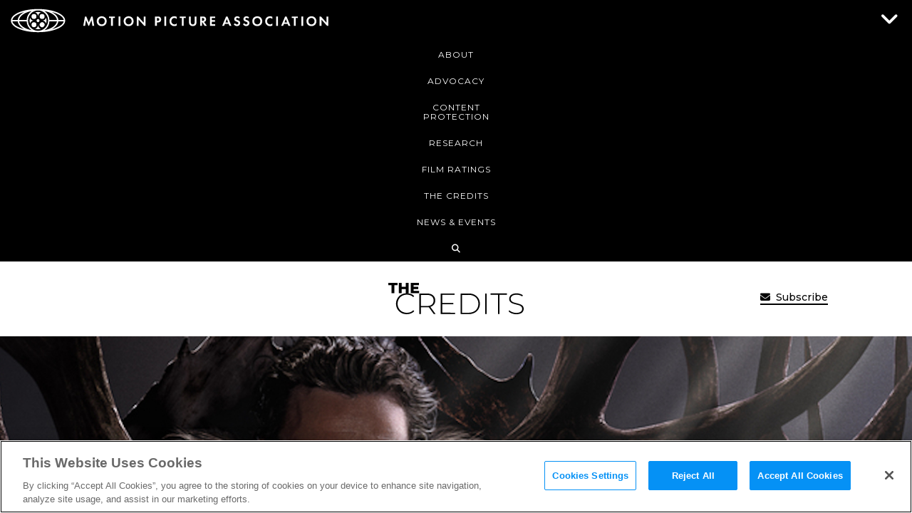

--- FILE ---
content_type: text/html; charset=utf-8
request_url: https://www.youtube-nocookie.com/embed/rze8QYwWGMs
body_size: 46575
content:
<!DOCTYPE html><html lang="en" dir="ltr" data-cast-api-enabled="true"><head><meta name="viewport" content="width=device-width, initial-scale=1"><script nonce="E52WKi6ltHUo2bfMt2IE4A">if ('undefined' == typeof Symbol || 'undefined' == typeof Symbol.iterator) {delete Array.prototype.entries;}</script><style name="www-roboto" nonce="_rTkcUCGyNAp-pIzjPn94A">@font-face{font-family:'Roboto';font-style:normal;font-weight:400;font-stretch:100%;src:url(//fonts.gstatic.com/s/roboto/v48/KFO7CnqEu92Fr1ME7kSn66aGLdTylUAMa3GUBHMdazTgWw.woff2)format('woff2');unicode-range:U+0460-052F,U+1C80-1C8A,U+20B4,U+2DE0-2DFF,U+A640-A69F,U+FE2E-FE2F;}@font-face{font-family:'Roboto';font-style:normal;font-weight:400;font-stretch:100%;src:url(//fonts.gstatic.com/s/roboto/v48/KFO7CnqEu92Fr1ME7kSn66aGLdTylUAMa3iUBHMdazTgWw.woff2)format('woff2');unicode-range:U+0301,U+0400-045F,U+0490-0491,U+04B0-04B1,U+2116;}@font-face{font-family:'Roboto';font-style:normal;font-weight:400;font-stretch:100%;src:url(//fonts.gstatic.com/s/roboto/v48/KFO7CnqEu92Fr1ME7kSn66aGLdTylUAMa3CUBHMdazTgWw.woff2)format('woff2');unicode-range:U+1F00-1FFF;}@font-face{font-family:'Roboto';font-style:normal;font-weight:400;font-stretch:100%;src:url(//fonts.gstatic.com/s/roboto/v48/KFO7CnqEu92Fr1ME7kSn66aGLdTylUAMa3-UBHMdazTgWw.woff2)format('woff2');unicode-range:U+0370-0377,U+037A-037F,U+0384-038A,U+038C,U+038E-03A1,U+03A3-03FF;}@font-face{font-family:'Roboto';font-style:normal;font-weight:400;font-stretch:100%;src:url(//fonts.gstatic.com/s/roboto/v48/KFO7CnqEu92Fr1ME7kSn66aGLdTylUAMawCUBHMdazTgWw.woff2)format('woff2');unicode-range:U+0302-0303,U+0305,U+0307-0308,U+0310,U+0312,U+0315,U+031A,U+0326-0327,U+032C,U+032F-0330,U+0332-0333,U+0338,U+033A,U+0346,U+034D,U+0391-03A1,U+03A3-03A9,U+03B1-03C9,U+03D1,U+03D5-03D6,U+03F0-03F1,U+03F4-03F5,U+2016-2017,U+2034-2038,U+203C,U+2040,U+2043,U+2047,U+2050,U+2057,U+205F,U+2070-2071,U+2074-208E,U+2090-209C,U+20D0-20DC,U+20E1,U+20E5-20EF,U+2100-2112,U+2114-2115,U+2117-2121,U+2123-214F,U+2190,U+2192,U+2194-21AE,U+21B0-21E5,U+21F1-21F2,U+21F4-2211,U+2213-2214,U+2216-22FF,U+2308-230B,U+2310,U+2319,U+231C-2321,U+2336-237A,U+237C,U+2395,U+239B-23B7,U+23D0,U+23DC-23E1,U+2474-2475,U+25AF,U+25B3,U+25B7,U+25BD,U+25C1,U+25CA,U+25CC,U+25FB,U+266D-266F,U+27C0-27FF,U+2900-2AFF,U+2B0E-2B11,U+2B30-2B4C,U+2BFE,U+3030,U+FF5B,U+FF5D,U+1D400-1D7FF,U+1EE00-1EEFF;}@font-face{font-family:'Roboto';font-style:normal;font-weight:400;font-stretch:100%;src:url(//fonts.gstatic.com/s/roboto/v48/KFO7CnqEu92Fr1ME7kSn66aGLdTylUAMaxKUBHMdazTgWw.woff2)format('woff2');unicode-range:U+0001-000C,U+000E-001F,U+007F-009F,U+20DD-20E0,U+20E2-20E4,U+2150-218F,U+2190,U+2192,U+2194-2199,U+21AF,U+21E6-21F0,U+21F3,U+2218-2219,U+2299,U+22C4-22C6,U+2300-243F,U+2440-244A,U+2460-24FF,U+25A0-27BF,U+2800-28FF,U+2921-2922,U+2981,U+29BF,U+29EB,U+2B00-2BFF,U+4DC0-4DFF,U+FFF9-FFFB,U+10140-1018E,U+10190-1019C,U+101A0,U+101D0-101FD,U+102E0-102FB,U+10E60-10E7E,U+1D2C0-1D2D3,U+1D2E0-1D37F,U+1F000-1F0FF,U+1F100-1F1AD,U+1F1E6-1F1FF,U+1F30D-1F30F,U+1F315,U+1F31C,U+1F31E,U+1F320-1F32C,U+1F336,U+1F378,U+1F37D,U+1F382,U+1F393-1F39F,U+1F3A7-1F3A8,U+1F3AC-1F3AF,U+1F3C2,U+1F3C4-1F3C6,U+1F3CA-1F3CE,U+1F3D4-1F3E0,U+1F3ED,U+1F3F1-1F3F3,U+1F3F5-1F3F7,U+1F408,U+1F415,U+1F41F,U+1F426,U+1F43F,U+1F441-1F442,U+1F444,U+1F446-1F449,U+1F44C-1F44E,U+1F453,U+1F46A,U+1F47D,U+1F4A3,U+1F4B0,U+1F4B3,U+1F4B9,U+1F4BB,U+1F4BF,U+1F4C8-1F4CB,U+1F4D6,U+1F4DA,U+1F4DF,U+1F4E3-1F4E6,U+1F4EA-1F4ED,U+1F4F7,U+1F4F9-1F4FB,U+1F4FD-1F4FE,U+1F503,U+1F507-1F50B,U+1F50D,U+1F512-1F513,U+1F53E-1F54A,U+1F54F-1F5FA,U+1F610,U+1F650-1F67F,U+1F687,U+1F68D,U+1F691,U+1F694,U+1F698,U+1F6AD,U+1F6B2,U+1F6B9-1F6BA,U+1F6BC,U+1F6C6-1F6CF,U+1F6D3-1F6D7,U+1F6E0-1F6EA,U+1F6F0-1F6F3,U+1F6F7-1F6FC,U+1F700-1F7FF,U+1F800-1F80B,U+1F810-1F847,U+1F850-1F859,U+1F860-1F887,U+1F890-1F8AD,U+1F8B0-1F8BB,U+1F8C0-1F8C1,U+1F900-1F90B,U+1F93B,U+1F946,U+1F984,U+1F996,U+1F9E9,U+1FA00-1FA6F,U+1FA70-1FA7C,U+1FA80-1FA89,U+1FA8F-1FAC6,U+1FACE-1FADC,U+1FADF-1FAE9,U+1FAF0-1FAF8,U+1FB00-1FBFF;}@font-face{font-family:'Roboto';font-style:normal;font-weight:400;font-stretch:100%;src:url(//fonts.gstatic.com/s/roboto/v48/KFO7CnqEu92Fr1ME7kSn66aGLdTylUAMa3OUBHMdazTgWw.woff2)format('woff2');unicode-range:U+0102-0103,U+0110-0111,U+0128-0129,U+0168-0169,U+01A0-01A1,U+01AF-01B0,U+0300-0301,U+0303-0304,U+0308-0309,U+0323,U+0329,U+1EA0-1EF9,U+20AB;}@font-face{font-family:'Roboto';font-style:normal;font-weight:400;font-stretch:100%;src:url(//fonts.gstatic.com/s/roboto/v48/KFO7CnqEu92Fr1ME7kSn66aGLdTylUAMa3KUBHMdazTgWw.woff2)format('woff2');unicode-range:U+0100-02BA,U+02BD-02C5,U+02C7-02CC,U+02CE-02D7,U+02DD-02FF,U+0304,U+0308,U+0329,U+1D00-1DBF,U+1E00-1E9F,U+1EF2-1EFF,U+2020,U+20A0-20AB,U+20AD-20C0,U+2113,U+2C60-2C7F,U+A720-A7FF;}@font-face{font-family:'Roboto';font-style:normal;font-weight:400;font-stretch:100%;src:url(//fonts.gstatic.com/s/roboto/v48/KFO7CnqEu92Fr1ME7kSn66aGLdTylUAMa3yUBHMdazQ.woff2)format('woff2');unicode-range:U+0000-00FF,U+0131,U+0152-0153,U+02BB-02BC,U+02C6,U+02DA,U+02DC,U+0304,U+0308,U+0329,U+2000-206F,U+20AC,U+2122,U+2191,U+2193,U+2212,U+2215,U+FEFF,U+FFFD;}@font-face{font-family:'Roboto';font-style:normal;font-weight:500;font-stretch:100%;src:url(//fonts.gstatic.com/s/roboto/v48/KFO7CnqEu92Fr1ME7kSn66aGLdTylUAMa3GUBHMdazTgWw.woff2)format('woff2');unicode-range:U+0460-052F,U+1C80-1C8A,U+20B4,U+2DE0-2DFF,U+A640-A69F,U+FE2E-FE2F;}@font-face{font-family:'Roboto';font-style:normal;font-weight:500;font-stretch:100%;src:url(//fonts.gstatic.com/s/roboto/v48/KFO7CnqEu92Fr1ME7kSn66aGLdTylUAMa3iUBHMdazTgWw.woff2)format('woff2');unicode-range:U+0301,U+0400-045F,U+0490-0491,U+04B0-04B1,U+2116;}@font-face{font-family:'Roboto';font-style:normal;font-weight:500;font-stretch:100%;src:url(//fonts.gstatic.com/s/roboto/v48/KFO7CnqEu92Fr1ME7kSn66aGLdTylUAMa3CUBHMdazTgWw.woff2)format('woff2');unicode-range:U+1F00-1FFF;}@font-face{font-family:'Roboto';font-style:normal;font-weight:500;font-stretch:100%;src:url(//fonts.gstatic.com/s/roboto/v48/KFO7CnqEu92Fr1ME7kSn66aGLdTylUAMa3-UBHMdazTgWw.woff2)format('woff2');unicode-range:U+0370-0377,U+037A-037F,U+0384-038A,U+038C,U+038E-03A1,U+03A3-03FF;}@font-face{font-family:'Roboto';font-style:normal;font-weight:500;font-stretch:100%;src:url(//fonts.gstatic.com/s/roboto/v48/KFO7CnqEu92Fr1ME7kSn66aGLdTylUAMawCUBHMdazTgWw.woff2)format('woff2');unicode-range:U+0302-0303,U+0305,U+0307-0308,U+0310,U+0312,U+0315,U+031A,U+0326-0327,U+032C,U+032F-0330,U+0332-0333,U+0338,U+033A,U+0346,U+034D,U+0391-03A1,U+03A3-03A9,U+03B1-03C9,U+03D1,U+03D5-03D6,U+03F0-03F1,U+03F4-03F5,U+2016-2017,U+2034-2038,U+203C,U+2040,U+2043,U+2047,U+2050,U+2057,U+205F,U+2070-2071,U+2074-208E,U+2090-209C,U+20D0-20DC,U+20E1,U+20E5-20EF,U+2100-2112,U+2114-2115,U+2117-2121,U+2123-214F,U+2190,U+2192,U+2194-21AE,U+21B0-21E5,U+21F1-21F2,U+21F4-2211,U+2213-2214,U+2216-22FF,U+2308-230B,U+2310,U+2319,U+231C-2321,U+2336-237A,U+237C,U+2395,U+239B-23B7,U+23D0,U+23DC-23E1,U+2474-2475,U+25AF,U+25B3,U+25B7,U+25BD,U+25C1,U+25CA,U+25CC,U+25FB,U+266D-266F,U+27C0-27FF,U+2900-2AFF,U+2B0E-2B11,U+2B30-2B4C,U+2BFE,U+3030,U+FF5B,U+FF5D,U+1D400-1D7FF,U+1EE00-1EEFF;}@font-face{font-family:'Roboto';font-style:normal;font-weight:500;font-stretch:100%;src:url(//fonts.gstatic.com/s/roboto/v48/KFO7CnqEu92Fr1ME7kSn66aGLdTylUAMaxKUBHMdazTgWw.woff2)format('woff2');unicode-range:U+0001-000C,U+000E-001F,U+007F-009F,U+20DD-20E0,U+20E2-20E4,U+2150-218F,U+2190,U+2192,U+2194-2199,U+21AF,U+21E6-21F0,U+21F3,U+2218-2219,U+2299,U+22C4-22C6,U+2300-243F,U+2440-244A,U+2460-24FF,U+25A0-27BF,U+2800-28FF,U+2921-2922,U+2981,U+29BF,U+29EB,U+2B00-2BFF,U+4DC0-4DFF,U+FFF9-FFFB,U+10140-1018E,U+10190-1019C,U+101A0,U+101D0-101FD,U+102E0-102FB,U+10E60-10E7E,U+1D2C0-1D2D3,U+1D2E0-1D37F,U+1F000-1F0FF,U+1F100-1F1AD,U+1F1E6-1F1FF,U+1F30D-1F30F,U+1F315,U+1F31C,U+1F31E,U+1F320-1F32C,U+1F336,U+1F378,U+1F37D,U+1F382,U+1F393-1F39F,U+1F3A7-1F3A8,U+1F3AC-1F3AF,U+1F3C2,U+1F3C4-1F3C6,U+1F3CA-1F3CE,U+1F3D4-1F3E0,U+1F3ED,U+1F3F1-1F3F3,U+1F3F5-1F3F7,U+1F408,U+1F415,U+1F41F,U+1F426,U+1F43F,U+1F441-1F442,U+1F444,U+1F446-1F449,U+1F44C-1F44E,U+1F453,U+1F46A,U+1F47D,U+1F4A3,U+1F4B0,U+1F4B3,U+1F4B9,U+1F4BB,U+1F4BF,U+1F4C8-1F4CB,U+1F4D6,U+1F4DA,U+1F4DF,U+1F4E3-1F4E6,U+1F4EA-1F4ED,U+1F4F7,U+1F4F9-1F4FB,U+1F4FD-1F4FE,U+1F503,U+1F507-1F50B,U+1F50D,U+1F512-1F513,U+1F53E-1F54A,U+1F54F-1F5FA,U+1F610,U+1F650-1F67F,U+1F687,U+1F68D,U+1F691,U+1F694,U+1F698,U+1F6AD,U+1F6B2,U+1F6B9-1F6BA,U+1F6BC,U+1F6C6-1F6CF,U+1F6D3-1F6D7,U+1F6E0-1F6EA,U+1F6F0-1F6F3,U+1F6F7-1F6FC,U+1F700-1F7FF,U+1F800-1F80B,U+1F810-1F847,U+1F850-1F859,U+1F860-1F887,U+1F890-1F8AD,U+1F8B0-1F8BB,U+1F8C0-1F8C1,U+1F900-1F90B,U+1F93B,U+1F946,U+1F984,U+1F996,U+1F9E9,U+1FA00-1FA6F,U+1FA70-1FA7C,U+1FA80-1FA89,U+1FA8F-1FAC6,U+1FACE-1FADC,U+1FADF-1FAE9,U+1FAF0-1FAF8,U+1FB00-1FBFF;}@font-face{font-family:'Roboto';font-style:normal;font-weight:500;font-stretch:100%;src:url(//fonts.gstatic.com/s/roboto/v48/KFO7CnqEu92Fr1ME7kSn66aGLdTylUAMa3OUBHMdazTgWw.woff2)format('woff2');unicode-range:U+0102-0103,U+0110-0111,U+0128-0129,U+0168-0169,U+01A0-01A1,U+01AF-01B0,U+0300-0301,U+0303-0304,U+0308-0309,U+0323,U+0329,U+1EA0-1EF9,U+20AB;}@font-face{font-family:'Roboto';font-style:normal;font-weight:500;font-stretch:100%;src:url(//fonts.gstatic.com/s/roboto/v48/KFO7CnqEu92Fr1ME7kSn66aGLdTylUAMa3KUBHMdazTgWw.woff2)format('woff2');unicode-range:U+0100-02BA,U+02BD-02C5,U+02C7-02CC,U+02CE-02D7,U+02DD-02FF,U+0304,U+0308,U+0329,U+1D00-1DBF,U+1E00-1E9F,U+1EF2-1EFF,U+2020,U+20A0-20AB,U+20AD-20C0,U+2113,U+2C60-2C7F,U+A720-A7FF;}@font-face{font-family:'Roboto';font-style:normal;font-weight:500;font-stretch:100%;src:url(//fonts.gstatic.com/s/roboto/v48/KFO7CnqEu92Fr1ME7kSn66aGLdTylUAMa3yUBHMdazQ.woff2)format('woff2');unicode-range:U+0000-00FF,U+0131,U+0152-0153,U+02BB-02BC,U+02C6,U+02DA,U+02DC,U+0304,U+0308,U+0329,U+2000-206F,U+20AC,U+2122,U+2191,U+2193,U+2212,U+2215,U+FEFF,U+FFFD;}</style><script name="www-roboto" nonce="E52WKi6ltHUo2bfMt2IE4A">if (document.fonts && document.fonts.load) {document.fonts.load("400 10pt Roboto", "E"); document.fonts.load("500 10pt Roboto", "E");}</script><link rel="stylesheet" href="/s/player/c1c87fb0/www-player.css" name="www-player" nonce="_rTkcUCGyNAp-pIzjPn94A"><style nonce="_rTkcUCGyNAp-pIzjPn94A">html {overflow: hidden;}body {font: 12px Roboto, Arial, sans-serif; background-color: #000; color: #fff; height: 100%; width: 100%; overflow: hidden; position: absolute; margin: 0; padding: 0;}#player {width: 100%; height: 100%;}h1 {text-align: center; color: #fff;}h3 {margin-top: 6px; margin-bottom: 3px;}.player-unavailable {position: absolute; top: 0; left: 0; right: 0; bottom: 0; padding: 25px; font-size: 13px; background: url(/img/meh7.png) 50% 65% no-repeat;}.player-unavailable .message {text-align: left; margin: 0 -5px 15px; padding: 0 5px 14px; border-bottom: 1px solid #888; font-size: 19px; font-weight: normal;}.player-unavailable a {color: #167ac6; text-decoration: none;}</style><script nonce="E52WKi6ltHUo2bfMt2IE4A">var ytcsi={gt:function(n){n=(n||"")+"data_";return ytcsi[n]||(ytcsi[n]={tick:{},info:{},gel:{preLoggedGelInfos:[]}})},now:window.performance&&window.performance.timing&&window.performance.now&&window.performance.timing.navigationStart?function(){return window.performance.timing.navigationStart+window.performance.now()}:function(){return(new Date).getTime()},tick:function(l,t,n){var ticks=ytcsi.gt(n).tick;var v=t||ytcsi.now();if(ticks[l]){ticks["_"+l]=ticks["_"+l]||[ticks[l]];ticks["_"+l].push(v)}ticks[l]=
v},info:function(k,v,n){ytcsi.gt(n).info[k]=v},infoGel:function(p,n){ytcsi.gt(n).gel.preLoggedGelInfos.push(p)},setStart:function(t,n){ytcsi.tick("_start",t,n)}};
(function(w,d){function isGecko(){if(!w.navigator)return false;try{if(w.navigator.userAgentData&&w.navigator.userAgentData.brands&&w.navigator.userAgentData.brands.length){var brands=w.navigator.userAgentData.brands;var i=0;for(;i<brands.length;i++)if(brands[i]&&brands[i].brand==="Firefox")return true;return false}}catch(e){setTimeout(function(){throw e;})}if(!w.navigator.userAgent)return false;var ua=w.navigator.userAgent;return ua.indexOf("Gecko")>0&&ua.toLowerCase().indexOf("webkit")<0&&ua.indexOf("Edge")<
0&&ua.indexOf("Trident")<0&&ua.indexOf("MSIE")<0}ytcsi.setStart(w.performance?w.performance.timing.responseStart:null);var isPrerender=(d.visibilityState||d.webkitVisibilityState)=="prerender";var vName=!d.visibilityState&&d.webkitVisibilityState?"webkitvisibilitychange":"visibilitychange";if(isPrerender){var startTick=function(){ytcsi.setStart();d.removeEventListener(vName,startTick)};d.addEventListener(vName,startTick,false)}if(d.addEventListener)d.addEventListener(vName,function(){ytcsi.tick("vc")},
false);if(isGecko()){var isHidden=(d.visibilityState||d.webkitVisibilityState)=="hidden";if(isHidden)ytcsi.tick("vc")}var slt=function(el,t){setTimeout(function(){var n=ytcsi.now();el.loadTime=n;if(el.slt)el.slt()},t)};w.__ytRIL=function(el){if(!el.getAttribute("data-thumb"))if(w.requestAnimationFrame)w.requestAnimationFrame(function(){slt(el,0)});else slt(el,16)}})(window,document);
</script><script nonce="E52WKi6ltHUo2bfMt2IE4A">var ytcfg={d:function(){return window.yt&&yt.config_||ytcfg.data_||(ytcfg.data_={})},get:function(k,o){return k in ytcfg.d()?ytcfg.d()[k]:o},set:function(){var a=arguments;if(a.length>1)ytcfg.d()[a[0]]=a[1];else{var k;for(k in a[0])ytcfg.d()[k]=a[0][k]}}};
ytcfg.set({"CLIENT_CANARY_STATE":"none","DEVICE":"cbr\u003dChrome\u0026cbrand\u003dapple\u0026cbrver\u003d131.0.0.0\u0026ceng\u003dWebKit\u0026cengver\u003d537.36\u0026cos\u003dMacintosh\u0026cosver\u003d10_15_7\u0026cplatform\u003dDESKTOP","EVENT_ID":"PulxafyNE4vllssPr5S6sQU","EXPERIMENT_FLAGS":{"ab_det_apm":true,"ab_det_el_h":true,"ab_det_em_inj":true,"ab_l_sig_st":true,"ab_l_sig_st_e":true,"action_companion_center_align_description":true,"allow_skip_networkless":true,"always_send_and_write":true,"att_web_record_metrics":true,"attmusi":true,"c3_enable_button_impression_logging":true,"c3_watch_page_component":true,"cancel_pending_navs":true,"clean_up_manual_attribution_header":true,"config_age_report_killswitch":true,"cow_optimize_idom_compat":true,"csi_on_gel":true,"delhi_mweb_colorful_sd":true,"delhi_mweb_colorful_sd_v2":true,"deprecate_pair_servlet_enabled":true,"desktop_sparkles_light_cta_button":true,"disable_cached_masthead_data":true,"disable_child_node_auto_formatted_strings":true,"disable_log_to_visitor_layer":true,"disable_pacf_logging_for_memory_limited_tv":true,"embeds_enable_eid_enforcement_for_youtube":true,"embeds_enable_info_panel_dismissal":true,"embeds_enable_pfp_always_unbranded":true,"embeds_muted_autoplay_sound_fix":true,"embeds_serve_es6_client":true,"embeds_web_nwl_disable_nocookie":true,"embeds_web_updated_shorts_definition_fix":true,"enable_active_view_display_ad_renderer_web_home":true,"enable_ad_disclosure_banner_a11y_fix":true,"enable_client_creator_goal_ticker_bar_revamp":true,"enable_client_sli_logging":true,"enable_client_streamz_web":true,"enable_client_ve_spec":true,"enable_cloud_save_error_popup_after_retry":true,"enable_dai_sdf_h5_preroll":true,"enable_datasync_id_header_in_web_vss_pings":true,"enable_default_mono_cta_migration_web_client":true,"enable_docked_chat_messages":true,"enable_drop_shadow_experiment":true,"enable_entity_store_from_dependency_injection":true,"enable_inline_muted_playback_on_web_search":true,"enable_inline_muted_playback_on_web_search_for_vdc":true,"enable_inline_muted_playback_on_web_search_for_vdcb":true,"enable_is_extended_monitoring":true,"enable_is_mini_app_page_active_bugfix":true,"enable_logging_first_user_action_after_game_ready":true,"enable_ltc_param_fetch_from_innertube":true,"enable_masthead_mweb_padding_fix":true,"enable_menu_renderer_button_in_mweb_hclr":true,"enable_mini_app_command_handler_mweb_fix":true,"enable_mini_guide_downloads_item":true,"enable_mixed_direction_formatted_strings":true,"enable_mweb_livestream_ui_update":true,"enable_mweb_new_caption_language_picker":true,"enable_names_handles_account_switcher":true,"enable_network_request_logging_on_game_events":true,"enable_new_paid_product_placement":true,"enable_open_in_new_tab_icon_for_short_dr_for_desktop_search":true,"enable_open_yt_content":true,"enable_origin_query_parameter_bugfix":true,"enable_pause_ads_on_ytv_html5":true,"enable_payments_purchase_manager":true,"enable_pdp_icon_prefetch":true,"enable_pl_r_si_fa":true,"enable_place_pivot_url":true,"enable_pv_screen_modern_text":true,"enable_removing_navbar_title_on_hashtag_page_mweb":true,"enable_rta_manager":true,"enable_sdf_companion_h5":true,"enable_sdf_dai_h5_midroll":true,"enable_sdf_h5_endemic_mid_post_roll":true,"enable_sdf_on_h5_unplugged_vod_midroll":true,"enable_sdf_shorts_player_bytes_h5":true,"enable_sending_unwrapped_game_audio_as_serialized_metadata":true,"enable_sfv_effect_pivot_url":true,"enable_shorts_new_carousel":true,"enable_skip_ad_guidance_prompt":true,"enable_skippable_ads_for_unplugged_ad_pod":true,"enable_smearing_expansion_dai":true,"enable_time_out_messages":true,"enable_timeline_view_modern_transcript_fe":true,"enable_video_display_compact_button_group_for_desktop_search":true,"enable_web_delhi_icons":true,"enable_web_home_top_landscape_image_layout_level_click":true,"enable_web_tiered_gel":true,"enable_window_constrained_buy_flow_dialog":true,"enable_wiz_queue_effect_and_on_init_initial_runs":true,"enable_ypc_spinners":true,"enable_yt_ata_iframe_authuser":true,"export_networkless_options":true,"export_player_version_to_ytconfig":true,"fill_single_video_with_notify_to_lasr":true,"fix_ad_miniplayer_controls_rendering":true,"fix_ads_tracking_for_swf_config_deprecation_mweb":true,"h5_companion_enable_adcpn_macro_substitution_for_click_pings":true,"h5_inplayer_enable_adcpn_macro_substitution_for_click_pings":true,"h5_reset_cache_and_filter_before_update_masthead":true,"hide_channel_creation_title_for_mweb":true,"high_ccv_client_side_caching_h5":true,"html5_log_trigger_events_with_debug_data":true,"html5_ssdai_enable_media_end_cue_range":true,"il_attach_cache_limit":true,"il_use_view_model_logging_context":true,"is_browser_support_for_webcam_streaming":true,"json_condensed_response":true,"kev_adb_pg":true,"kevlar_gel_error_routing":true,"kevlar_watch_cinematics":true,"live_chat_enable_controller_extraction":true,"live_chat_enable_rta_manager":true,"live_chat_increased_min_height":true,"log_click_with_layer_from_element_in_command_handler":true,"mdx_enable_privacy_disclosure_ui":true,"mdx_load_cast_api_bootstrap_script":true,"medium_progress_bar_modification":true,"migrate_remaining_web_ad_badges_to_innertube":true,"mobile_account_menu_refresh":true,"mweb_account_linking_noapp":true,"mweb_after_render_to_scheduler":true,"mweb_allow_modern_search_suggest_behavior":true,"mweb_animated_actions":true,"mweb_app_upsell_button_direct_to_app":true,"mweb_c3_enable_adaptive_signals":true,"mweb_c3_library_page_enable_recent_shelf":true,"mweb_c3_remove_web_navigation_endpoint_data":true,"mweb_c3_use_canonical_from_player_response":true,"mweb_cinematic_watch":true,"mweb_command_handler":true,"mweb_delay_watch_initial_data":true,"mweb_disable_searchbar_scroll":true,"mweb_enable_browse_chunks":true,"mweb_enable_fine_scrubbing_for_recs":true,"mweb_enable_keto_batch_player_fullscreen":true,"mweb_enable_keto_batch_player_progress_bar":true,"mweb_enable_keto_batch_player_tooltips":true,"mweb_enable_lockup_view_model_for_ucp":true,"mweb_enable_more_drawer":true,"mweb_enable_optional_fullscreen_landscape_locking":true,"mweb_enable_overlay_touch_manager":true,"mweb_enable_premium_carve_out_fix":true,"mweb_enable_refresh_detection":true,"mweb_enable_search_imp":true,"mweb_enable_sequence_signal":true,"mweb_enable_shorts_pivot_button":true,"mweb_enable_shorts_video_preload":true,"mweb_enable_skippables_on_jio_phone":true,"mweb_enable_two_line_title_on_shorts":true,"mweb_enable_varispeed_controller":true,"mweb_enable_watch_feed_infinite_scroll":true,"mweb_enable_wrapped_unplugged_pause_membership_dialog_renderer":true,"mweb_fix_monitor_visibility_after_render":true,"mweb_force_ios_fallback_to_native_control":true,"mweb_fp_auto_fullscreen":true,"mweb_fullscreen_controls":true,"mweb_fullscreen_controls_action_buttons":true,"mweb_fullscreen_watch_system":true,"mweb_home_reactive_shorts":true,"mweb_innertube_search_command":true,"mweb_kaios_enable_autoplay_switch_view_model":true,"mweb_lang_in_html":true,"mweb_like_button_synced_with_entities":true,"mweb_logo_use_home_page_ve":true,"mweb_native_control_in_faux_fullscreen_shared":true,"mweb_player_control_on_hover":true,"mweb_player_delhi_dtts":true,"mweb_player_hide_unavailable_subtitles_button":true,"mweb_player_settings_use_bottom_sheet":true,"mweb_player_show_previous_next_buttons_in_playlist":true,"mweb_player_skip_no_op_state_changes":true,"mweb_player_user_select_none":true,"mweb_playlist_engagement_panel":true,"mweb_progress_bar_seek_on_mouse_click":true,"mweb_pull_2_full":true,"mweb_pull_2_full_enable_touch_handlers":true,"mweb_schedule_warm_watch_response":true,"mweb_searchbox_legacy_navigation":true,"mweb_see_fewer_shorts":true,"mweb_shorts_comments_panel_id_change":true,"mweb_shorts_early_continuation":true,"mweb_show_ios_smart_banner":true,"mweb_show_sign_in_button_from_header":true,"mweb_use_server_url_on_startup":true,"mweb_watch_captions_enable_auto_translate":true,"mweb_watch_captions_set_default_size":true,"mweb_watch_stop_scheduler_on_player_response":true,"mweb_watchfeed_big_thumbnails":true,"mweb_yt_searchbox":true,"networkless_logging":true,"no_client_ve_attach_unless_shown":true,"pageid_as_header_web":true,"playback_settings_use_switch_menu":true,"player_controls_autonav_fix":true,"player_controls_skip_double_signal_update":true,"polymer_bad_build_labels":true,"polymer_verifiy_app_state":true,"qoe_send_and_write":true,"remove_chevron_from_ad_disclosure_banner_h5":true,"remove_masthead_channel_banner_on_refresh":true,"remove_slot_id_exited_trigger_for_dai_in_player_slot_expire":true,"replace_client_url_parsing_with_server_signal":true,"service_worker_enabled":true,"service_worker_push_enabled":true,"service_worker_push_home_page_prompt":true,"service_worker_push_watch_page_prompt":true,"shell_load_gcf":true,"shorten_initial_gel_batch_timeout":true,"should_use_yt_voice_endpoint_in_kaios":true,"smarter_ve_dedupping":true,"speedmaster_no_seek":true,"stop_handling_click_for_non_rendering_overlay_layout":true,"suppress_error_204_logging":true,"synced_panel_scrolling_controller":true,"use_event_time_ms_header":true,"use_fifo_for_networkless":true,"use_player_abuse_bg_library":true,"use_request_time_ms_header":true,"use_session_based_sampling":true,"use_thumbnail_overlay_time_status_renderer_for_live_badge":true,"vss_final_ping_send_and_write":true,"vss_playback_use_send_and_write":true,"web_adaptive_repeat_ase":true,"web_always_load_chat_support":true,"web_animated_like":true,"web_api_url":true,"web_attributed_string_deep_equal_bugfix":true,"web_autonav_allow_off_by_default":true,"web_button_vm_refactor_disabled":true,"web_c3_log_app_init_finish":true,"web_csi_action_sampling_enabled":true,"web_dedupe_ve_grafting":true,"web_disable_backdrop_filter":true,"web_enable_ab_rsp_cl":true,"web_enable_course_icon_update":true,"web_enable_error_204":true,"web_fix_segmented_like_dislike_undefined":true,"web_gcf_hashes_innertube":true,"web_gel_timeout_cap":true,"web_metadata_carousel_elref_bugfix":true,"web_parent_target_for_sheets":true,"web_persist_server_autonav_state_on_client":true,"web_playback_associated_log_ctt":true,"web_playback_associated_ve":true,"web_prefetch_preload_video":true,"web_progress_bar_draggable":true,"web_resizable_advertiser_banner_on_masthead_safari_fix":true,"web_scheduler_auto_init":true,"web_shorts_just_watched_on_channel_and_pivot_study":true,"web_shorts_just_watched_overlay":true,"web_update_panel_visibility_logging_fix":true,"web_video_attribute_view_model_a11y_fix":true,"web_watch_controls_state_signals":true,"web_wiz_attributed_string":true,"webfe_mweb_watch_microdata":true,"webfe_watch_shorts_canonical_url_fix":true,"webpo_exit_on_net_err":true,"wiz_diff_overwritable":true,"wiz_memoize_stamper_items":true,"woffle_used_state_report":true,"wpo_gel_strz":true,"H5_async_logging_delay_ms":30000.0,"attention_logging_scroll_throttle":500.0,"autoplay_pause_by_lact_sampling_fraction":0.0,"cinematic_watch_effect_opacity":0.4,"log_window_onerror_fraction":0.1,"speedmaster_playback_rate":2.0,"tv_pacf_logging_sample_rate":0.01,"web_attention_logging_scroll_throttle":500.0,"web_load_prediction_threshold":0.1,"web_navigation_prediction_threshold":0.1,"web_pbj_log_warning_rate":0.0,"web_system_health_fraction":0.01,"ytidb_transaction_ended_event_rate_limit":0.02,"active_time_update_interval_ms":10000,"att_init_delay":500,"autoplay_pause_by_lact_sec":0,"botguard_async_snapshot_timeout_ms":3000,"check_navigator_accuracy_timeout_ms":0,"cinematic_watch_css_filter_blur_strength":40,"cinematic_watch_fade_out_duration":500,"close_webview_delay_ms":100,"cloud_save_game_data_rate_limit_ms":3000,"compression_disable_point":10,"custom_active_view_tos_timeout_ms":3600000,"embeds_widget_poll_interval_ms":0,"gel_min_batch_size":3,"gel_queue_timeout_max_ms":60000,"get_async_timeout_ms":60000,"hide_cta_for_home_web_video_ads_animate_in_time":2,"html5_byterate_soft_cap":0,"initial_gel_batch_timeout":2000,"max_body_size_to_compress":500000,"max_prefetch_window_sec_for_livestream_optimization":10,"min_prefetch_offset_sec_for_livestream_optimization":20,"mini_app_container_iframe_src_update_delay_ms":0,"multiple_preview_news_duration_time":11000,"mweb_c3_toast_duration_ms":5000,"mweb_deep_link_fallback_timeout_ms":10000,"mweb_delay_response_received_actions":100,"mweb_fp_dpad_rate_limit_ms":0,"mweb_fp_dpad_watch_title_clamp_lines":0,"mweb_history_manager_cache_size":100,"mweb_ios_fullscreen_playback_transition_delay_ms":500,"mweb_ios_fullscreen_system_pause_epilson_ms":0,"mweb_override_response_store_expiration_ms":0,"mweb_shorts_early_continuation_trigger_threshold":4,"mweb_w2w_max_age_seconds":0,"mweb_watch_captions_default_size":2,"neon_dark_launch_gradient_count":0,"network_polling_interval":30000,"play_click_interval_ms":30000,"play_ping_interval_ms":10000,"prefetch_comments_ms_after_video":0,"send_config_hash_timer":0,"service_worker_push_logged_out_prompt_watches":-1,"service_worker_push_prompt_cap":-1,"service_worker_push_prompt_delay_microseconds":3888000000000,"slow_compressions_before_abandon_count":4,"speedmaster_cancellation_movement_dp":10,"speedmaster_touch_activation_ms":500,"web_attention_logging_throttle":500,"web_foreground_heartbeat_interval_ms":28000,"web_gel_debounce_ms":10000,"web_logging_max_batch":100,"web_max_tracing_events":50,"web_tracing_session_replay":0,"wil_icon_max_concurrent_fetches":9999,"ytidb_remake_db_retries":3,"ytidb_reopen_db_retries":3,"WebClientReleaseProcessCritical__youtube_embeds_client_version_override":"","WebClientReleaseProcessCritical__youtube_embeds_web_client_version_override":"","WebClientReleaseProcessCritical__youtube_mweb_client_version_override":"","debug_forced_internalcountrycode":"","embeds_web_synth_ch_headers_banned_urls_regex":"","enable_web_media_service":"DISABLED","il_payload_scraping":"","live_chat_unicode_emoji_json_url":"https://www.gstatic.com/youtube/img/emojis/emojis-svg-9.json","mweb_deep_link_feature_tag_suffix":"11268432","mweb_enable_shorts_innertube_player_prefetch_trigger":"NONE","mweb_fp_dpad":"home,search,browse,channel,create_channel,experiments,settings,trending,oops,404,paid_memberships,sponsorship,premium,shorts","mweb_fp_dpad_linear_navigation":"","mweb_fp_dpad_linear_navigation_visitor":"","mweb_fp_dpad_visitor":"","mweb_preload_video_by_player_vars":"","mweb_sign_in_button_style":"STYLE_SUGGESTIVE_AVATAR","place_pivot_triggering_container_alternate":"","place_pivot_triggering_counterfactual_container_alternate":"","service_worker_push_force_notification_prompt_tag":"1","service_worker_scope":"/","suggest_exp_str":"","web_client_version_override":"","kevlar_command_handler_command_banlist":[],"mini_app_ids_without_game_ready":["UgkxHHtsak1SC8mRGHMZewc4HzeAY3yhPPmJ","Ugkx7OgzFqE6z_5Mtf4YsotGfQNII1DF_RBm"],"web_op_signal_type_banlist":[],"web_tracing_enabled_spans":["event","command"]},"GAPI_HINT_PARAMS":"m;/_/scs/abc-static/_/js/k\u003dgapi.gapi.en.FZb77tO2YW4.O/d\u003d1/rs\u003dAHpOoo8lqavmo6ayfVxZovyDiP6g3TOVSQ/m\u003d__features__","GAPI_HOST":"https://apis.google.com","GAPI_LOCALE":"en_US","GL":"US","HL":"en","HTML_DIR":"ltr","HTML_LANG":"en","INNERTUBE_API_KEY":"AIzaSyAO_FJ2SlqU8Q4STEHLGCilw_Y9_11qcW8","INNERTUBE_API_VERSION":"v1","INNERTUBE_CLIENT_NAME":"WEB_EMBEDDED_PLAYER","INNERTUBE_CLIENT_VERSION":"1.20260121.01.00","INNERTUBE_CONTEXT":{"client":{"hl":"en","gl":"US","remoteHost":"3.143.111.122","deviceMake":"Apple","deviceModel":"","visitorData":"[base64]%3D%3D","userAgent":"Mozilla/5.0 (Macintosh; Intel Mac OS X 10_15_7) AppleWebKit/537.36 (KHTML, like Gecko) Chrome/131.0.0.0 Safari/537.36; ClaudeBot/1.0; +claudebot@anthropic.com),gzip(gfe)","clientName":"WEB_EMBEDDED_PLAYER","clientVersion":"1.20260121.01.00","osName":"Macintosh","osVersion":"10_15_7","originalUrl":"https://www.youtube-nocookie.com/embed/rze8QYwWGMs","platform":"DESKTOP","clientFormFactor":"UNKNOWN_FORM_FACTOR","configInfo":{"appInstallData":"[base64]"},"browserName":"Chrome","browserVersion":"131.0.0.0","acceptHeader":"text/html,application/xhtml+xml,application/xml;q\u003d0.9,image/webp,image/apng,*/*;q\u003d0.8,application/signed-exchange;v\u003db3;q\u003d0.9","deviceExperimentId":"ChxOelU1T0RFeE1EVXdNRFV6TmpjME56YzNNQT09EL7Sx8sGGL7Sx8sG","rolloutToken":"CKO_nKCb35Pq3gEQ17WMquaekgMY17WMquaekgM%3D"},"user":{"lockedSafetyMode":false},"request":{"useSsl":true},"clickTracking":{"clickTrackingParams":"IhMI/KSMquaekgMVi7JlAx0vii5W"},"thirdParty":{"embeddedPlayerContext":{"embeddedPlayerEncryptedContext":"[base64]","ancestorOriginsSupported":false}}},"INNERTUBE_CONTEXT_CLIENT_NAME":56,"INNERTUBE_CONTEXT_CLIENT_VERSION":"1.20260121.01.00","INNERTUBE_CONTEXT_GL":"US","INNERTUBE_CONTEXT_HL":"en","LATEST_ECATCHER_SERVICE_TRACKING_PARAMS":{"client.name":"WEB_EMBEDDED_PLAYER","client.jsfeat":"2021"},"LOGGED_IN":false,"PAGE_BUILD_LABEL":"youtube.embeds.web_20260121_01_RC00","PAGE_CL":858938007,"SERVER_NAME":"WebFE","VISITOR_DATA":"[base64]%3D%3D","WEB_PLAYER_CONTEXT_CONFIGS":{"WEB_PLAYER_CONTEXT_CONFIG_ID_EMBEDDED_PLAYER":{"rootElementId":"movie_player","jsUrl":"/s/player/c1c87fb0/player_ias.vflset/en_US/base.js","cssUrl":"/s/player/c1c87fb0/www-player.css","contextId":"WEB_PLAYER_CONTEXT_CONFIG_ID_EMBEDDED_PLAYER","eventLabel":"embedded","contentRegion":"US","hl":"en_US","hostLanguage":"en","innertubeApiKey":"AIzaSyAO_FJ2SlqU8Q4STEHLGCilw_Y9_11qcW8","innertubeApiVersion":"v1","innertubeContextClientVersion":"1.20260121.01.00","device":{"brand":"apple","model":"","browser":"Chrome","browserVersion":"131.0.0.0","os":"Macintosh","osVersion":"10_15_7","platform":"DESKTOP","interfaceName":"WEB_EMBEDDED_PLAYER","interfaceVersion":"1.20260121.01.00"},"serializedExperimentIds":"24004644,24135942,51010235,51063643,51098299,51204329,51222973,51340662,51349914,51353393,51366423,51389629,51404808,51404810,51425034,51484222,51489568,51490331,51500051,51505436,51530495,51534669,51560386,51565116,51566373,51578633,51583566,51583821,51585555,51586118,51605258,51605395,51609829,51611457,51615065,51620867,51621065,51622845,51626155,51631301,51632249,51637029,51638270,51638932,51648336,51656217,51672162,51681662,51683502,51684301,51684307,51691590,51693511,51696107,51696619,51697032,51700777,51705183,51709242,51711227,51711298,51712601,51713175,51713237,51714463,51717746,51719410,51719628,51723508,51729217,51735451,51737133,51738919,51742828,51742878,51743156,51744563,51747794","serializedExperimentFlags":"H5_async_logging_delay_ms\u003d30000.0\u0026PlayerWeb__h5_enable_advisory_rating_restrictions\u003dtrue\u0026a11y_h5_associate_survey_question\u003dtrue\u0026ab_det_apm\u003dtrue\u0026ab_det_el_h\u003dtrue\u0026ab_det_em_inj\u003dtrue\u0026ab_l_sig_st\u003dtrue\u0026ab_l_sig_st_e\u003dtrue\u0026action_companion_center_align_description\u003dtrue\u0026ad_pod_disable_companion_persist_ads_quality\u003dtrue\u0026add_stmp_logs_for_voice_boost\u003dtrue\u0026allow_autohide_on_paused_videos\u003dtrue\u0026allow_drm_override\u003dtrue\u0026allow_live_autoplay\u003dtrue\u0026allow_poltergust_autoplay\u003dtrue\u0026allow_skip_networkless\u003dtrue\u0026allow_vp9_1080p_mq_enc\u003dtrue\u0026always_cache_redirect_endpoint\u003dtrue\u0026always_send_and_write\u003dtrue\u0026annotation_module_vast_cards_load_logging_fraction\u003d1.0\u0026assign_drm_family_by_format\u003dtrue\u0026att_web_record_metrics\u003dtrue\u0026attention_logging_scroll_throttle\u003d500.0\u0026attmusi\u003dtrue\u0026autoplay_time\u003d10000\u0026autoplay_time_for_fullscreen\u003d-1\u0026autoplay_time_for_music_content\u003d-1\u0026bg_vm_reinit_threshold\u003d7200000\u0026blocked_packages_for_sps\u003d[]\u0026botguard_async_snapshot_timeout_ms\u003d3000\u0026captions_url_add_ei\u003dtrue\u0026check_navigator_accuracy_timeout_ms\u003d0\u0026clean_up_manual_attribution_header\u003dtrue\u0026compression_disable_point\u003d10\u0026cow_optimize_idom_compat\u003dtrue\u0026csi_on_gel\u003dtrue\u0026custom_active_view_tos_timeout_ms\u003d3600000\u0026dash_manifest_version\u003d5\u0026debug_bandaid_hostname\u003d\u0026debug_bandaid_port\u003d0\u0026debug_sherlog_username\u003d\u0026delhi_modern_player_default_thumbnail_percentage\u003d0.0\u0026delhi_modern_player_faster_autohide_delay_ms\u003d2000\u0026delhi_modern_player_pause_thumbnail_percentage\u003d0.6\u0026delhi_modern_web_player_blending_mode\u003d\u0026delhi_modern_web_player_disable_frosted_glass\u003dtrue\u0026delhi_modern_web_player_horizontal_volume_controls\u003dtrue\u0026delhi_modern_web_player_lhs_volume_controls\u003dtrue\u0026delhi_modern_web_player_responsive_compact_controls_threshold\u003d0\u0026deprecate_22\u003dtrue\u0026deprecate_delay_ping\u003dtrue\u0026deprecate_pair_servlet_enabled\u003dtrue\u0026desktop_sparkles_light_cta_button\u003dtrue\u0026disable_av1_setting\u003dtrue\u0026disable_branding_context\u003dtrue\u0026disable_cached_masthead_data\u003dtrue\u0026disable_channel_id_check_for_suspended_channels\u003dtrue\u0026disable_child_node_auto_formatted_strings\u003dtrue\u0026disable_lifa_for_supex_users\u003dtrue\u0026disable_log_to_visitor_layer\u003dtrue\u0026disable_mdx_connection_in_mdx_module_for_music_web\u003dtrue\u0026disable_pacf_logging_for_memory_limited_tv\u003dtrue\u0026disable_reduced_fullscreen_autoplay_countdown_for_minors\u003dtrue\u0026disable_reel_item_watch_format_filtering\u003dtrue\u0026disable_threegpp_progressive_formats\u003dtrue\u0026disable_touch_events_on_skip_button\u003dtrue\u0026edge_encryption_fill_primary_key_version\u003dtrue\u0026embeds_enable_info_panel_dismissal\u003dtrue\u0026embeds_enable_move_set_center_crop_to_public\u003dtrue\u0026embeds_enable_per_video_embed_config\u003dtrue\u0026embeds_enable_pfp_always_unbranded\u003dtrue\u0026embeds_web_lite_mode\u003d1\u0026embeds_web_nwl_disable_nocookie\u003dtrue\u0026embeds_web_synth_ch_headers_banned_urls_regex\u003d\u0026enable_active_view_display_ad_renderer_web_home\u003dtrue\u0026enable_active_view_lr_shorts_video\u003dtrue\u0026enable_active_view_web_shorts_video\u003dtrue\u0026enable_ad_cpn_macro_substitution_for_click_pings\u003dtrue\u0026enable_ad_disclosure_banner_a11y_fix\u003dtrue\u0026enable_antiscraping_web_player_expired\u003dtrue\u0026enable_app_promo_endcap_eml_on_tablet\u003dtrue\u0026enable_batched_cross_device_pings_in_gel_fanout\u003dtrue\u0026enable_cast_for_web_unplugged\u003dtrue\u0026enable_cast_on_music_web\u003dtrue\u0026enable_cipher_for_manifest_urls\u003dtrue\u0026enable_cleanup_masthead_autoplay_hack_fix\u003dtrue\u0026enable_client_creator_goal_ticker_bar_revamp\u003dtrue\u0026enable_client_page_id_header_for_first_party_pings\u003dtrue\u0026enable_client_sli_logging\u003dtrue\u0026enable_client_ve_spec\u003dtrue\u0026enable_cta_banner_on_unplugged_lr\u003dtrue\u0026enable_custom_playhead_parsing\u003dtrue\u0026enable_dai_sdf_h5_preroll\u003dtrue\u0026enable_datasync_id_header_in_web_vss_pings\u003dtrue\u0026enable_default_mono_cta_migration_web_client\u003dtrue\u0026enable_dsa_ad_badge_for_action_endcap_on_android\u003dtrue\u0026enable_dsa_ad_badge_for_action_endcap_on_ios\u003dtrue\u0026enable_entity_store_from_dependency_injection\u003dtrue\u0026enable_error_corrections_infocard_web_client\u003dtrue\u0026enable_error_corrections_infocards_icon_web\u003dtrue\u0026enable_inline_muted_playback_on_web_search\u003dtrue\u0026enable_inline_muted_playback_on_web_search_for_vdc\u003dtrue\u0026enable_inline_muted_playback_on_web_search_for_vdcb\u003dtrue\u0026enable_is_extended_monitoring\u003dtrue\u0026enable_kabuki_comments_on_shorts\u003ddisabled\u0026enable_ltc_param_fetch_from_innertube\u003dtrue\u0026enable_mixed_direction_formatted_strings\u003dtrue\u0026enable_modern_skip_button_on_web\u003dtrue\u0026enable_mweb_livestream_ui_update\u003dtrue\u0026enable_new_paid_product_placement\u003dtrue\u0026enable_open_in_new_tab_icon_for_short_dr_for_desktop_search\u003dtrue\u0026enable_out_of_stock_text_all_surfaces\u003dtrue\u0026enable_paid_content_overlay_bugfix\u003dtrue\u0026enable_pause_ads_on_ytv_html5\u003dtrue\u0026enable_pl_r_si_fa\u003dtrue\u0026enable_policy_based_hqa_filter_in_watch_server\u003dtrue\u0026enable_progres_commands_lr_feeds\u003dtrue\u0026enable_publishing_region_param_in_sus\u003dtrue\u0026enable_pv_screen_modern_text\u003dtrue\u0026enable_rpr_token_on_ltl_lookup\u003dtrue\u0026enable_sdf_companion_h5\u003dtrue\u0026enable_sdf_dai_h5_midroll\u003dtrue\u0026enable_sdf_h5_endemic_mid_post_roll\u003dtrue\u0026enable_sdf_on_h5_unplugged_vod_midroll\u003dtrue\u0026enable_sdf_shorts_player_bytes_h5\u003dtrue\u0026enable_server_driven_abr\u003dtrue\u0026enable_server_driven_abr_for_backgroundable\u003dtrue\u0026enable_server_driven_abr_url_generation\u003dtrue\u0026enable_server_driven_readahead\u003dtrue\u0026enable_skip_ad_guidance_prompt\u003dtrue\u0026enable_skip_to_next_messaging\u003dtrue\u0026enable_skippable_ads_for_unplugged_ad_pod\u003dtrue\u0026enable_smart_skip_player_controls_shown_on_web\u003dtrue\u0026enable_smart_skip_player_controls_shown_on_web_increased_triggering_sensitivity\u003dtrue\u0026enable_smart_skip_speedmaster_on_web\u003dtrue\u0026enable_smearing_expansion_dai\u003dtrue\u0026enable_split_screen_ad_baseline_experience_endemic_live_h5\u003dtrue\u0026enable_to_call_playready_backend_directly\u003dtrue\u0026enable_unified_action_endcap_on_web\u003dtrue\u0026enable_video_display_compact_button_group_for_desktop_search\u003dtrue\u0026enable_voice_boost_feature\u003dtrue\u0026enable_vp9_appletv5_on_server\u003dtrue\u0026enable_watch_server_rejected_formats_logging\u003dtrue\u0026enable_web_delhi_icons\u003dtrue\u0026enable_web_home_top_landscape_image_layout_level_click\u003dtrue\u0026enable_web_media_session_metadata_fix\u003dtrue\u0026enable_web_premium_varispeed_upsell\u003dtrue\u0026enable_web_tiered_gel\u003dtrue\u0026enable_wiz_queue_effect_and_on_init_initial_runs\u003dtrue\u0026enable_yt_ata_iframe_authuser\u003dtrue\u0026enable_ytv_csdai_vp9\u003dtrue\u0026export_networkless_options\u003dtrue\u0026export_player_version_to_ytconfig\u003dtrue\u0026fill_live_request_config_in_ustreamer_config\u003dtrue\u0026fill_single_video_with_notify_to_lasr\u003dtrue\u0026filter_vb_without_non_vb_equivalents\u003dtrue\u0026filter_vp9_for_live_dai\u003dtrue\u0026fix_ad_miniplayer_controls_rendering\u003dtrue\u0026fix_ads_tracking_for_swf_config_deprecation_mweb\u003dtrue\u0026fix_h5_toggle_button_a11y\u003dtrue\u0026fix_survey_color_contrast_on_destop\u003dtrue\u0026fix_toggle_button_role_for_ad_components\u003dtrue\u0026fresca_polling_delay_override\u003d0\u0026gab_return_sabr_ssdai_config\u003dtrue\u0026gel_min_batch_size\u003d3\u0026gel_queue_timeout_max_ms\u003d60000\u0026gvi_channel_client_screen\u003dtrue\u0026h5_companion_enable_adcpn_macro_substitution_for_click_pings\u003dtrue\u0026h5_enable_ad_mbs\u003dtrue\u0026h5_inplayer_enable_adcpn_macro_substitution_for_click_pings\u003dtrue\u0026h5_reset_cache_and_filter_before_update_masthead\u003dtrue\u0026heatseeker_decoration_threshold\u003d0.0\u0026hfr_dropped_framerate_fallback_threshold\u003d0\u0026hide_cta_for_home_web_video_ads_animate_in_time\u003d2\u0026high_ccv_client_side_caching_h5\u003dtrue\u0026hls_use_new_codecs_string_api\u003dtrue\u0026html5_ad_timeout_ms\u003d0\u0026html5_adaptation_step_count\u003d0\u0026html5_ads_preroll_lock_timeout_delay_ms\u003d15000\u0026html5_allow_multiview_tile_preload\u003dtrue\u0026html5_allow_video_keyframe_without_audio\u003dtrue\u0026html5_apply_min_failures\u003dtrue\u0026html5_apply_start_time_within_ads_for_ssdai_transitions\u003dtrue\u0026html5_atr_disable_force_fallback\u003dtrue\u0026html5_att_playback_timeout_ms\u003d30000\u0026html5_attach_num_random_bytes_to_bandaid\u003d0\u0026html5_attach_po_token_to_bandaid\u003dtrue\u0026html5_autonav_cap_idle_secs\u003d0\u0026html5_autonav_quality_cap\u003d720\u0026html5_autoplay_default_quality_cap\u003d0\u0026html5_auxiliary_estimate_weight\u003d0.0\u0026html5_av1_ordinal_cap\u003d0\u0026html5_bandaid_attach_content_po_token\u003dtrue\u0026html5_block_pip_safari_delay\u003d0\u0026html5_bypass_contention_secs\u003d0.0\u0026html5_byterate_soft_cap\u003d0\u0026html5_check_for_idle_network_interval_ms\u003d-1\u0026html5_chipset_soft_cap\u003d8192\u0026html5_consume_all_buffered_bytes_one_poll\u003dtrue\u0026html5_continuous_goodput_probe_interval_ms\u003d0\u0026html5_d6de4_cloud_project_number\u003d868618676952\u0026html5_d6de4_defer_timeout_ms\u003d0\u0026html5_debug_data_log_probability\u003d0.0\u0026html5_decode_to_texture_cap\u003dtrue\u0026html5_default_ad_gain\u003d0.5\u0026html5_default_av1_threshold\u003d0\u0026html5_default_quality_cap\u003d0\u0026html5_defer_fetch_att_ms\u003d0\u0026html5_delayed_retry_count\u003d1\u0026html5_delayed_retry_delay_ms\u003d5000\u0026html5_deprecate_adservice\u003dtrue\u0026html5_deprecate_manifestful_fallback\u003dtrue\u0026html5_deprecate_video_tag_pool\u003dtrue\u0026html5_desktop_vr180_allow_panning\u003dtrue\u0026html5_df_downgrade_thresh\u003d0.6\u0026html5_disable_loop_range_for_shorts_ads\u003dtrue\u0026html5_disable_move_pssh_to_moov\u003dtrue\u0026html5_disable_non_contiguous\u003dtrue\u0026html5_disable_ustreamer_constraint_for_sabr\u003dtrue\u0026html5_disable_web_safari_dai\u003dtrue\u0026html5_displayed_frame_rate_downgrade_threshold\u003d45\u0026html5_drm_byterate_soft_cap\u003d0\u0026html5_drm_check_all_key_error_states\u003dtrue\u0026html5_drm_cpi_license_key\u003dtrue\u0026html5_drm_live_byterate_soft_cap\u003d0\u0026html5_early_media_for_sharper_shorts\u003dtrue\u0026html5_enable_ac3\u003dtrue\u0026html5_enable_audio_track_stickiness\u003dtrue\u0026html5_enable_audio_track_stickiness_phase_two\u003dtrue\u0026html5_enable_caption_changes_for_mosaic\u003dtrue\u0026html5_enable_composite_embargo\u003dtrue\u0026html5_enable_d6de4\u003dtrue\u0026html5_enable_d6de4_cold_start_and_error\u003dtrue\u0026html5_enable_d6de4_idle_priority_job\u003dtrue\u0026html5_enable_drc\u003dtrue\u0026html5_enable_drc_toggle_api\u003dtrue\u0026html5_enable_eac3\u003dtrue\u0026html5_enable_embedded_player_visibility_signals\u003dtrue\u0026html5_enable_oduc\u003dtrue\u0026html5_enable_sabr_from_watch_server\u003dtrue\u0026html5_enable_sabr_host_fallback\u003dtrue\u0026html5_enable_server_driven_request_cancellation\u003dtrue\u0026html5_enable_sps_retry_backoff_metadata_requests\u003dtrue\u0026html5_enable_ssdai_transition_with_only_enter_cuerange\u003dtrue\u0026html5_enable_triggering_cuepoint_for_slot\u003dtrue\u0026html5_enable_tvos_dash\u003dtrue\u0026html5_enable_tvos_encrypted_vp9\u003dtrue\u0026html5_enable_widevine_for_alc\u003dtrue\u0026html5_enable_widevine_for_fast_linear\u003dtrue\u0026html5_encourage_array_coalescing\u003dtrue\u0026html5_fill_default_mosaic_audio_track_id\u003dtrue\u0026html5_fix_multi_audio_offline_playback\u003dtrue\u0026html5_fixed_media_duration_for_request\u003d0\u0026html5_force_sabr_from_watch_server_for_dfss\u003dtrue\u0026html5_forward_click_tracking_params_on_reload\u003dtrue\u0026html5_gapless_ad_autoplay_on_video_to_ad_only\u003dtrue\u0026html5_gapless_ended_transition_buffer_ms\u003d200\u0026html5_gapless_handoff_close_end_long_rebuffer_cfl\u003dtrue\u0026html5_gapless_handoff_close_end_long_rebuffer_delay_ms\u003d0\u0026html5_gapless_loop_seek_offset_in_milli\u003d0\u0026html5_gapless_slow_seek_cfl\u003dtrue\u0026html5_gapless_slow_seek_delay_ms\u003d0\u0026html5_gapless_slow_start_delay_ms\u003d0\u0026html5_generate_content_po_token\u003dtrue\u0026html5_generate_session_po_token\u003dtrue\u0026html5_gl_fps_threshold\u003d0\u0026html5_hard_cap_max_vertical_resolution_for_shorts\u003d0\u0026html5_hdcp_probing_stream_url\u003d\u0026html5_head_miss_secs\u003d0.0\u0026html5_hfr_quality_cap\u003d0\u0026html5_high_res_logging_percent\u003d0.01\u0026html5_hopeless_secs\u003d0\u0026html5_huli_ssdai_use_playback_state\u003dtrue\u0026html5_idle_rate_limit_ms\u003d0\u0026html5_ignore_sabrseek_during_adskip\u003dtrue\u0026html5_innertube_heartbeats_for_fairplay\u003dtrue\u0026html5_innertube_heartbeats_for_playready\u003dtrue\u0026html5_innertube_heartbeats_for_widevine\u003dtrue\u0026html5_jumbo_mobile_subsegment_readahead_target\u003d3.0\u0026html5_jumbo_ull_nonstreaming_mffa_ms\u003d4000\u0026html5_jumbo_ull_subsegment_readahead_target\u003d1.3\u0026html5_kabuki_drm_live_51_default_off\u003dtrue\u0026html5_license_constraint_delay\u003d5000\u0026html5_live_abr_head_miss_fraction\u003d0.0\u0026html5_live_abr_repredict_fraction\u003d0.0\u0026html5_live_chunk_readahead_proxima_override\u003d0\u0026html5_live_low_latency_bandwidth_window\u003d0.0\u0026html5_live_normal_latency_bandwidth_window\u003d0.0\u0026html5_live_quality_cap\u003d0\u0026html5_live_ultra_low_latency_bandwidth_window\u003d0.0\u0026html5_liveness_drift_chunk_override\u003d0\u0026html5_liveness_drift_proxima_override\u003d0\u0026html5_log_audio_abr\u003dtrue\u0026html5_log_experiment_id_from_player_response_to_ctmp\u003d\u0026html5_log_first_ssdai_requests_killswitch\u003dtrue\u0026html5_log_rebuffer_events\u003d5\u0026html5_log_trigger_events_with_debug_data\u003dtrue\u0026html5_log_vss_extra_lr_cparams_freq\u003d\u0026html5_long_rebuffer_jiggle_cmt_delay_ms\u003d0\u0026html5_long_rebuffer_threshold_ms\u003d30000\u0026html5_manifestless_unplugged\u003dtrue\u0026html5_manifestless_vp9_otf\u003dtrue\u0026html5_max_buffer_health_for_downgrade_prop\u003d0.0\u0026html5_max_buffer_health_for_downgrade_secs\u003d0.0\u0026html5_max_byterate\u003d0\u0026html5_max_discontinuity_rewrite_count\u003d0\u0026html5_max_drift_per_track_secs\u003d0.0\u0026html5_max_headm_for_streaming_xhr\u003d0\u0026html5_max_live_dvr_window_plus_margin_secs\u003d46800.0\u0026html5_max_quality_sel_upgrade\u003d0\u0026html5_max_redirect_response_length\u003d8192\u0026html5_max_selectable_quality_ordinal\u003d0\u0026html5_max_vertical_resolution\u003d0\u0026html5_maximum_readahead_seconds\u003d0.0\u0026html5_media_fullscreen\u003dtrue\u0026html5_media_time_weight_prop\u003d0.0\u0026html5_min_failures_to_delay_retry\u003d3\u0026html5_min_media_duration_for_append_prop\u003d0.0\u0026html5_min_media_duration_for_cabr_slice\u003d0.01\u0026html5_min_playback_advance_for_steady_state_secs\u003d0\u0026html5_min_quality_ordinal\u003d0\u0026html5_min_readbehind_cap_secs\u003d60\u0026html5_min_readbehind_secs\u003d0\u0026html5_min_seconds_between_format_selections\u003d0.0\u0026html5_min_selectable_quality_ordinal\u003d0\u0026html5_min_startup_buffered_media_duration_for_live_secs\u003d0.0\u0026html5_min_startup_buffered_media_duration_secs\u003d1.2\u0026html5_min_startup_duration_live_secs\u003d0.25\u0026html5_min_underrun_buffered_pre_steady_state_ms\u003d0\u0026html5_min_upgrade_health_secs\u003d0.0\u0026html5_minimum_readahead_seconds\u003d0.0\u0026html5_mock_content_binding_for_session_token\u003d\u0026html5_move_disable_airplay\u003dtrue\u0026html5_no_placeholder_rollbacks\u003dtrue\u0026html5_non_onesie_attach_po_token\u003dtrue\u0026html5_offline_download_timeout_retry_limit\u003d4\u0026html5_offline_failure_retry_limit\u003d2\u0026html5_offline_playback_position_sync\u003dtrue\u0026html5_offline_prevent_redownload_downloaded_video\u003dtrue\u0026html5_onesie_check_timeout\u003dtrue\u0026html5_onesie_defer_content_loader_ms\u003d0\u0026html5_onesie_live_ttl_secs\u003d8\u0026html5_onesie_prewarm_interval_ms\u003d0\u0026html5_onesie_prewarm_max_lact_ms\u003d0\u0026html5_onesie_redirector_timeout_ms\u003d0\u0026html5_onesie_use_signed_onesie_ustreamer_config\u003dtrue\u0026html5_override_micro_discontinuities_threshold_ms\u003d-1\u0026html5_paced_poll_min_health_ms\u003d0\u0026html5_paced_poll_ms\u003d0\u0026html5_pause_on_nonforeground_platform_errors\u003dtrue\u0026html5_peak_shave\u003dtrue\u0026html5_perf_cap_override_sticky\u003dtrue\u0026html5_performance_cap_floor\u003d360\u0026html5_perserve_av1_perf_cap\u003dtrue\u0026html5_picture_in_picture_logging_onresize_ratio\u003d0.0\u0026html5_platform_max_buffer_health_oversend_duration_secs\u003d0.0\u0026html5_platform_minimum_readahead_seconds\u003d0.0\u0026html5_platform_whitelisted_for_frame_accurate_seeks\u003dtrue\u0026html5_player_att_initial_delay_ms\u003d3000\u0026html5_player_att_retry_delay_ms\u003d1500\u0026html5_player_autonav_logging\u003dtrue\u0026html5_player_dynamic_bottom_gradient\u003dtrue\u0026html5_player_min_build_cl\u003d-1\u0026html5_player_preload_ad_fix\u003dtrue\u0026html5_post_interrupt_readahead\u003d20\u0026html5_prefer_language_over_codec\u003dtrue\u0026html5_prefer_server_bwe3\u003dtrue\u0026html5_preload_wait_time_secs\u003d0.0\u0026html5_probe_primary_delay_base_ms\u003d0\u0026html5_process_all_encrypted_events\u003dtrue\u0026html5_publish_all_cuepoints\u003dtrue\u0026html5_qoe_proto_mock_length\u003d0\u0026html5_query_sw_secure_crypto_for_android\u003dtrue\u0026html5_random_playback_cap\u003d0\u0026html5_record_is_offline_on_playback_attempt_start\u003dtrue\u0026html5_record_ump_timing\u003dtrue\u0026html5_reload_by_kabuki_app\u003dtrue\u0026html5_remove_command_triggered_companions\u003dtrue\u0026html5_remove_not_servable_check_killswitch\u003dtrue\u0026html5_report_fatal_drm_restricted_error_killswitch\u003dtrue\u0026html5_report_slow_ads_as_error\u003dtrue\u0026html5_repredict_interval_ms\u003d0\u0026html5_request_only_hdr_or_sdr_keys\u003dtrue\u0026html5_request_size_max_kb\u003d0\u0026html5_request_size_min_kb\u003d0\u0026html5_reseek_after_time_jump_cfl\u003dtrue\u0026html5_reseek_after_time_jump_delay_ms\u003d0\u0026html5_resource_bad_status_delay_scaling\u003d1.5\u0026html5_restrict_streaming_xhr_on_sqless_requests\u003dtrue\u0026html5_retry_downloads_for_expiration\u003dtrue\u0026html5_retry_on_drm_key_error\u003dtrue\u0026html5_retry_on_drm_unavailable\u003dtrue\u0026html5_retry_quota_exceeded_via_seek\u003dtrue\u0026html5_return_playback_if_already_preloaded\u003dtrue\u0026html5_sabr_enable_server_xtag_selection\u003dtrue\u0026html5_sabr_force_max_network_interruption_duration_ms\u003d0\u0026html5_sabr_ignore_skipad_before_completion\u003dtrue\u0026html5_sabr_live_timing\u003dtrue\u0026html5_sabr_log_server_xtag_selection_onesie_mismatch\u003dtrue\u0026html5_sabr_min_media_bytes_factor_to_append_for_stream\u003d0.0\u0026html5_sabr_non_streaming_xhr_soft_cap\u003d0\u0026html5_sabr_non_streaming_xhr_vod_request_cancellation_timeout_ms\u003d0\u0026html5_sabr_report_partial_segment_estimated_duration\u003dtrue\u0026html5_sabr_report_request_cancellation_info\u003dtrue\u0026html5_sabr_request_limit_per_period\u003d20\u0026html5_sabr_request_limit_per_period_for_low_latency\u003d50\u0026html5_sabr_request_limit_per_period_for_ultra_low_latency\u003d20\u0026html5_sabr_skip_client_audio_init_selection\u003dtrue\u0026html5_sabr_unused_bloat_size_bytes\u003d0\u0026html5_samsung_kant_limit_max_bitrate\u003d0\u0026html5_seek_jiggle_cmt_delay_ms\u003d8000\u0026html5_seek_new_elem_delay_ms\u003d12000\u0026html5_seek_new_elem_shorts_delay_ms\u003d2000\u0026html5_seek_new_media_element_shorts_reuse_cfl\u003dtrue\u0026html5_seek_new_media_element_shorts_reuse_delay_ms\u003d0\u0026html5_seek_new_media_source_shorts_reuse_cfl\u003dtrue\u0026html5_seek_new_media_source_shorts_reuse_delay_ms\u003d0\u0026html5_seek_set_cmt_delay_ms\u003d2000\u0026html5_seek_timeout_delay_ms\u003d20000\u0026html5_server_stitched_dai_decorated_url_retry_limit\u003d5\u0026html5_session_po_token_interval_time_ms\u003d900000\u0026html5_set_video_id_as_expected_content_binding\u003dtrue\u0026html5_shorts_gapless_ad_slow_start_cfl\u003dtrue\u0026html5_shorts_gapless_ad_slow_start_delay_ms\u003d0\u0026html5_shorts_gapless_next_buffer_in_seconds\u003d0\u0026html5_shorts_gapless_no_gllat\u003dtrue\u0026html5_shorts_gapless_slow_start_delay_ms\u003d0\u0026html5_show_drc_toggle\u003dtrue\u0026html5_simplified_backup_timeout_sabr_live\u003dtrue\u0026html5_skip_empty_po_token\u003dtrue\u0026html5_skip_slow_ad_delay_ms\u003d15000\u0026html5_slow_start_no_media_source_delay_ms\u003d0\u0026html5_slow_start_timeout_delay_ms\u003d20000\u0026html5_ssdai_enable_media_end_cue_range\u003dtrue\u0026html5_ssdai_enable_new_seek_logic\u003dtrue\u0026html5_ssdai_failure_retry_limit\u003d0\u0026html5_ssdai_log_missing_ad_config_reason\u003dtrue\u0026html5_stall_factor\u003d0.0\u0026html5_sticky_duration_mos\u003d0\u0026html5_store_xhr_headers_readable\u003dtrue\u0026html5_streaming_resilience\u003dtrue\u0026html5_streaming_xhr_time_based_consolidation_ms\u003d-1\u0026html5_subsegment_readahead_load_speed_check_interval\u003d0.5\u0026html5_subsegment_readahead_min_buffer_health_secs\u003d0.25\u0026html5_subsegment_readahead_min_buffer_health_secs_on_timeout\u003d0.1\u0026html5_subsegment_readahead_min_load_speed\u003d1.5\u0026html5_subsegment_readahead_seek_latency_fudge\u003d0.5\u0026html5_subsegment_readahead_target_buffer_health_secs\u003d0.5\u0026html5_subsegment_readahead_timeout_secs\u003d2.0\u0026html5_track_overshoot\u003dtrue\u0026html5_transfer_processing_logs_interval\u003d1000\u0026html5_ugc_live_audio_51\u003dtrue\u0026html5_ugc_vod_audio_51\u003dtrue\u0026html5_unreported_seek_reseek_delay_ms\u003d0\u0026html5_update_time_on_seeked\u003dtrue\u0026html5_use_init_selected_audio\u003dtrue\u0026html5_use_jsonformatter_to_parse_player_response\u003dtrue\u0026html5_use_post_for_media\u003dtrue\u0026html5_use_shared_owl_instance\u003dtrue\u0026html5_use_ump\u003dtrue\u0026html5_use_ump_timing\u003dtrue\u0026html5_use_video_transition_endpoint_heartbeat\u003dtrue\u0026html5_video_tbd_min_kb\u003d0\u0026html5_viewport_undersend_maximum\u003d0.0\u0026html5_volume_slider_tooltip\u003dtrue\u0026html5_wasm_initialization_delay_ms\u003d0.0\u0026html5_web_po_experiment_ids\u003d[]\u0026html5_web_po_request_key\u003d\u0026html5_web_po_token_disable_caching\u003dtrue\u0026html5_webpo_idle_priority_job\u003dtrue\u0026html5_webpo_kaios_defer_timeout_ms\u003d0\u0026html5_woffle_resume\u003dtrue\u0026html5_workaround_delay_trigger\u003dtrue\u0026ignore_overlapping_cue_points_on_endemic_live_html5\u003dtrue\u0026il_attach_cache_limit\u003dtrue\u0026il_payload_scraping\u003d\u0026il_use_view_model_logging_context\u003dtrue\u0026initial_gel_batch_timeout\u003d2000\u0026injected_license_handler_error_code\u003d0\u0026injected_license_handler_license_status\u003d0\u0026ios_and_android_fresca_polling_delay_override\u003d0\u0026itdrm_always_generate_media_keys\u003dtrue\u0026itdrm_always_use_widevine_sdk\u003dtrue\u0026itdrm_disable_external_key_rotation_system_ids\u003d[]\u0026itdrm_enable_revocation_reporting\u003dtrue\u0026itdrm_injected_license_service_error_code\u003d0\u0026itdrm_set_sabr_license_constraint\u003dtrue\u0026itdrm_use_fairplay_sdk\u003dtrue\u0026itdrm_use_widevine_sdk_for_premium_content\u003dtrue\u0026itdrm_use_widevine_sdk_only_for_sampled_dod\u003dtrue\u0026itdrm_widevine_hardened_vmp_mode\u003dlog\u0026json_condensed_response\u003dtrue\u0026kev_adb_pg\u003dtrue\u0026kevlar_command_handler_command_banlist\u003d[]\u0026kevlar_delhi_modern_web_endscreen_ideal_tile_width_percentage\u003d0.27\u0026kevlar_delhi_modern_web_endscreen_max_rows\u003d2\u0026kevlar_delhi_modern_web_endscreen_max_width\u003d500\u0026kevlar_delhi_modern_web_endscreen_min_width\u003d200\u0026kevlar_gel_error_routing\u003dtrue\u0026kevlar_miniplayer_expand_top\u003dtrue\u0026kevlar_miniplayer_play_pause_on_scrim\u003dtrue\u0026kevlar_playback_associated_queue\u003dtrue\u0026launch_license_service_all_ott_videos_automatic_fail_open\u003dtrue\u0026live_chat_enable_controller_extraction\u003dtrue\u0026live_chat_enable_rta_manager\u003dtrue\u0026live_chunk_readahead\u003d3\u0026log_click_with_layer_from_element_in_command_handler\u003dtrue\u0026log_window_onerror_fraction\u003d0.1\u0026manifestless_post_live\u003dtrue\u0026manifestless_post_live_ufph\u003dtrue\u0026max_body_size_to_compress\u003d500000\u0026max_cdfe_quality_ordinal\u003d0\u0026max_prefetch_window_sec_for_livestream_optimization\u003d10\u0026max_resolution_for_white_noise\u003d360\u0026mdx_enable_privacy_disclosure_ui\u003dtrue\u0026mdx_load_cast_api_bootstrap_script\u003dtrue\u0026migrate_remaining_web_ad_badges_to_innertube\u003dtrue\u0026min_prefetch_offset_sec_for_livestream_optimization\u003d20\u0026mta_drc_mutual_exclusion_removal\u003dtrue\u0026music_enable_shared_audio_tier_logic\u003dtrue\u0026mweb_account_linking_noapp\u003dtrue\u0026mweb_enable_browse_chunks\u003dtrue\u0026mweb_enable_fine_scrubbing_for_recs\u003dtrue\u0026mweb_enable_skippables_on_jio_phone\u003dtrue\u0026mweb_native_control_in_faux_fullscreen_shared\u003dtrue\u0026mweb_player_control_on_hover\u003dtrue\u0026mweb_progress_bar_seek_on_mouse_click\u003dtrue\u0026mweb_shorts_comments_panel_id_change\u003dtrue\u0026network_polling_interval\u003d30000\u0026networkless_logging\u003dtrue\u0026new_codecs_string_api_uses_legacy_style\u003dtrue\u0026no_client_ve_attach_unless_shown\u003dtrue\u0026no_drm_on_demand_with_cc_license\u003dtrue\u0026no_filler_video_for_ssa_playbacks\u003dtrue\u0026onesie_add_gfe_frontline_to_player_request\u003dtrue\u0026onesie_enable_override_headm\u003dtrue\u0026override_drm_required_playback_policy_channels\u003d[]\u0026pageid_as_header_web\u003dtrue\u0026player_ads_set_adformat_on_client\u003dtrue\u0026player_bootstrap_method\u003dtrue\u0026player_destroy_old_version\u003dtrue\u0026player_enable_playback_playlist_change\u003dtrue\u0026player_new_info_card_format\u003dtrue\u0026player_underlay_min_player_width\u003d768.0\u0026player_underlay_video_width_fraction\u003d0.6\u0026player_web_canary_stage\u003d0\u0026playready_first_play_expiration\u003d-1\u0026podcasts_videostats_default_flush_interval_seconds\u003d0\u0026polymer_bad_build_labels\u003dtrue\u0026polymer_verifiy_app_state\u003dtrue\u0026populate_format_set_info_in_cdfe_formats\u003dtrue\u0026populate_head_minus_in_watch_server\u003dtrue\u0026preskip_button_style_ads_backend\u003d\u0026proxima_auto_threshold_max_network_interruption_duration_ms\u003d0\u0026proxima_auto_threshold_min_bandwidth_estimate_bytes_per_sec\u003d0\u0026qoe_nwl_downloads\u003dtrue\u0026qoe_send_and_write\u003dtrue\u0026quality_cap_for_inline_playback\u003d0\u0026quality_cap_for_inline_playback_ads\u003d0\u0026read_ahead_model_name\u003d\u0026refactor_mta_default_track_selection\u003dtrue\u0026reject_hidden_live_formats\u003dtrue\u0026reject_live_vp9_mq_clear_with_no_abr_ladder\u003dtrue\u0026remove_chevron_from_ad_disclosure_banner_h5\u003dtrue\u0026remove_masthead_channel_banner_on_refresh\u003dtrue\u0026remove_slot_id_exited_trigger_for_dai_in_player_slot_expire\u003dtrue\u0026replace_client_url_parsing_with_server_signal\u003dtrue\u0026replace_playability_retriever_in_watch\u003dtrue\u0026return_drm_product_unknown_for_clear_playbacks\u003dtrue\u0026sabr_enable_host_fallback\u003dtrue\u0026self_podding_header_string_template\u003dself_podding_interstitial_message\u0026self_podding_midroll_choice_string_template\u003dself_podding_midroll_choice\u0026send_config_hash_timer\u003d0\u0026serve_adaptive_fmts_for_live_streams\u003dtrue\u0026set_mock_id_as_expected_content_binding\u003d\u0026shell_load_gcf\u003dtrue\u0026shorten_initial_gel_batch_timeout\u003dtrue\u0026shorts_mode_to_player_api\u003dtrue\u0026simply_embedded_enable_botguard\u003dtrue\u0026slow_compressions_before_abandon_count\u003d4\u0026small_avatars_for_comments\u003dtrue\u0026smart_skip_web_player_bar_min_hover_length_milliseconds\u003d1000\u0026smarter_ve_dedupping\u003dtrue\u0026speedmaster_cancellation_movement_dp\u003d10\u0026speedmaster_playback_rate\u003d2.0\u0026speedmaster_touch_activation_ms\u003d500\u0026stop_handling_click_for_non_rendering_overlay_layout\u003dtrue\u0026streaming_data_emergency_itag_blacklist\u003d[]\u0026substitute_ad_cpn_macro_in_ssdai\u003dtrue\u0026suppress_error_204_logging\u003dtrue\u0026trim_adaptive_formats_signature_cipher_for_sabr_content\u003dtrue\u0026tv_pacf_logging_sample_rate\u003d0.01\u0026tvhtml5_unplugged_preload_cache_size\u003d5\u0026use_event_time_ms_header\u003dtrue\u0026use_fifo_for_networkless\u003dtrue\u0026use_generated_media_keys_in_fairplay_requests\u003dtrue\u0026use_inlined_player_rpc\u003dtrue\u0026use_new_codecs_string_api\u003dtrue\u0026use_player_abuse_bg_library\u003dtrue\u0026use_request_time_ms_header\u003dtrue\u0026use_rta_for_player\u003dtrue\u0026use_session_based_sampling\u003dtrue\u0026use_simplified_remove_webm_rules\u003dtrue\u0026use_thumbnail_overlay_time_status_renderer_for_live_badge\u003dtrue\u0026use_video_playback_premium_signal\u003dtrue\u0026variable_buffer_timeout_ms\u003d0\u0026vp9_drm_live\u003dtrue\u0026vss_final_ping_send_and_write\u003dtrue\u0026vss_playback_use_send_and_write\u003dtrue\u0026web_api_url\u003dtrue\u0026web_attention_logging_scroll_throttle\u003d500.0\u0026web_attention_logging_throttle\u003d500\u0026web_button_vm_refactor_disabled\u003dtrue\u0026web_cinematic_watch_settings\u003dtrue\u0026web_client_version_override\u003d\u0026web_collect_offline_state\u003dtrue\u0026web_csi_action_sampling_enabled\u003dtrue\u0026web_dedupe_ve_grafting\u003dtrue\u0026web_enable_ab_rsp_cl\u003dtrue\u0026web_enable_caption_language_preference_stickiness\u003dtrue\u0026web_enable_course_icon_update\u003dtrue\u0026web_enable_error_204\u003dtrue\u0026web_enable_keyboard_shortcut_for_timely_actions\u003dtrue\u0026web_enable_shopping_timely_shelf_client\u003dtrue\u0026web_enable_timely_actions\u003dtrue\u0026web_fix_fine_scrubbing_false_play\u003dtrue\u0026web_foreground_heartbeat_interval_ms\u003d28000\u0026web_fullscreen_shorts\u003dtrue\u0026web_gcf_hashes_innertube\u003dtrue\u0026web_gel_debounce_ms\u003d10000\u0026web_gel_timeout_cap\u003dtrue\u0026web_heat_map_v2\u003dtrue\u0026web_hide_next_button\u003dtrue\u0026web_hide_watch_info_empty\u003dtrue\u0026web_load_prediction_threshold\u003d0.1\u0026web_logging_max_batch\u003d100\u0026web_max_tracing_events\u003d50\u0026web_navigation_prediction_threshold\u003d0.1\u0026web_op_signal_type_banlist\u003d[]\u0026web_playback_associated_log_ctt\u003dtrue\u0026web_playback_associated_ve\u003dtrue\u0026web_player_api_logging_fraction\u003d0.01\u0026web_player_big_mode_screen_width_cutoff\u003d4001\u0026web_player_default_peeking_px\u003d36\u0026web_player_enable_featured_product_banner_exclusives_on_desktop\u003dtrue\u0026web_player_enable_featured_product_banner_promotion_text_on_desktop\u003dtrue\u0026web_player_innertube_playlist_update\u003dtrue\u0026web_player_ipp_canary_type_for_logging\u003d\u0026web_player_log_click_before_generating_ve_conversion_params\u003dtrue\u0026web_player_miniplayer_in_context_menu\u003dtrue\u0026web_player_mouse_idle_wait_time_ms\u003d3000\u0026web_player_music_visualizer_treatment\u003dfake\u0026web_player_offline_playlist_auto_refresh\u003dtrue\u0026web_player_playable_sequences_refactor\u003dtrue\u0026web_player_quick_hide_timeout_ms\u003d250\u0026web_player_seek_chapters_by_shortcut\u003dtrue\u0026web_player_seek_overlay_additional_arrow_threshold\u003d200\u0026web_player_seek_overlay_duration_bump_scale\u003d0.9\u0026web_player_seek_overlay_linger_duration\u003d1000\u0026web_player_sentinel_is_uniplayer\u003dtrue\u0026web_player_show_music_in_this_video_graphic\u003dvideo_thumbnail\u0026web_player_spacebar_control_bugfix\u003dtrue\u0026web_player_ss_dai_ad_fetching_timeout_ms\u003d15000\u0026web_player_ss_media_time_offset\u003dtrue\u0026web_player_touch_idle_wait_time_ms\u003d4000\u0026web_player_transfer_timeout_threshold_ms\u003d10800000\u0026web_player_use_cinematic_label_2\u003dtrue\u0026web_player_use_new_api_for_quality_pullback\u003dtrue\u0026web_player_use_screen_width_for_big_mode\u003dtrue\u0026web_prefetch_preload_video\u003dtrue\u0026web_progress_bar_draggable\u003dtrue\u0026web_remix_allow_up_to_3x_playback_rate\u003dtrue\u0026web_resizable_advertiser_banner_on_masthead_safari_fix\u003dtrue\u0026web_scheduler_auto_init\u003dtrue\u0026web_settings_menu_surface_custom_playback\u003dtrue\u0026web_settings_use_input_slider\u003dtrue\u0026web_tracing_enabled_spans\u003d[event, command]\u0026web_tracing_session_replay\u003d0\u0026web_wiz_attributed_string\u003dtrue\u0026webpo_exit_on_net_err\u003dtrue\u0026wil_icon_max_concurrent_fetches\u003d9999\u0026wiz_diff_overwritable\u003dtrue\u0026wiz_memoize_stamper_items\u003dtrue\u0026woffle_enable_download_status\u003dtrue\u0026woffle_used_state_report\u003dtrue\u0026wpo_gel_strz\u003dtrue\u0026write_reload_player_response_token_to_ustreamer_config_for_vod\u003dtrue\u0026ws_av1_max_height_floor\u003d0\u0026ws_av1_max_width_floor\u003d0\u0026ws_use_centralized_hqa_filter\u003dtrue\u0026ytidb_remake_db_retries\u003d3\u0026ytidb_reopen_db_retries\u003d3\u0026ytidb_transaction_ended_event_rate_limit\u003d0.02","startMuted":false,"mobileIphoneSupportsInlinePlayback":true,"isMobileDevice":false,"cspNonce":"E52WKi6ltHUo2bfMt2IE4A","canaryState":"none","enableCsiLogging":true,"loaderUrl":"https://www.motionpictures.org/2023/06/kraven-the-hunter-trailer-reveals-aaron-taylor-johnsons-wild-spider-man-villain-on-a-rampage/","disableAutonav":false,"isEmbed":true,"disableCastApi":false,"serializedEmbedConfig":"{}","disableMdxCast":false,"datasyncId":"V4b2e4830||","encryptedHostFlags":"[base64]","canaryStage":"","trustedJsUrl":{"privateDoNotAccessOrElseTrustedResourceUrlWrappedValue":"/s/player/c1c87fb0/player_ias.vflset/en_US/base.js"},"trustedCssUrl":{"privateDoNotAccessOrElseTrustedResourceUrlWrappedValue":"/s/player/c1c87fb0/www-player.css"},"houseBrandUserStatus":"not_present","enableSabrOnEmbed":false,"serializedClientExperimentFlags":"45713225\u003d0\u002645713227\u003d0\u002645718175\u003d0.0\u002645718176\u003d0.0\u002645721421\u003d0\u002645725538\u003d0.0\u002645725539\u003d0.0\u002645725540\u003d0.0\u002645725541\u003d0.0\u002645725542\u003d0.0\u002645725543\u003d0.0\u002645728334\u003d0.0\u002645729215\u003dtrue\u002645732704\u003dtrue\u002645732791\u003dtrue\u002645735428\u003d4000.0\u002645736776\u003dtrue\u002645737488\u003d0.0\u002645737489\u003d0.0\u002645739023\u003d0.0\u002645741339\u003d0.0\u002645741773\u003d0.0\u002645743228\u003d0.0\u002645746966\u003d0.0\u002645746967\u003d0.0\u002645747053\u003d0.0\u002645750947\u003d0"}},"XSRF_FIELD_NAME":"session_token","XSRF_TOKEN":"[base64]\u003d\u003d","SERVER_VERSION":"prod","DATASYNC_ID":"V4b2e4830||","SERIALIZED_CLIENT_CONFIG_DATA":"[base64]","ROOT_VE_TYPE":16623,"CLIENT_PROTOCOL":"h2","CLIENT_TRANSPORT":"tcp","PLAYER_CLIENT_VERSION":"1.20260114.01.00","TIME_CREATED_MS":1769072958331,"VALID_SESSION_TEMPDATA_DOMAINS":["youtu.be","youtube.com","www.youtube.com","web-green-qa.youtube.com","web-release-qa.youtube.com","web-integration-qa.youtube.com","m.youtube.com","mweb-green-qa.youtube.com","mweb-release-qa.youtube.com","mweb-integration-qa.youtube.com","studio.youtube.com","studio-green-qa.youtube.com","studio-integration-qa.youtube.com"],"LOTTIE_URL":{"privateDoNotAccessOrElseTrustedResourceUrlWrappedValue":"https://www.youtube.com/s/desktop/db8cd7aa/jsbin/lottie-light.vflset/lottie-light.js"},"IDENTITY_MEMENTO":{"visitor_data":"[base64]%3D%3D"},"PLAYER_VARS":{"embedded_player_response":"{\"responseContext\":{\"serviceTrackingParams\":[{\"service\":\"CSI\",\"params\":[{\"key\":\"c\",\"value\":\"WEB_EMBEDDED_PLAYER\"},{\"key\":\"cver\",\"value\":\"1.20260121.01.00\"},{\"key\":\"yt_li\",\"value\":\"0\"},{\"key\":\"GetEmbeddedPlayer_rid\",\"value\":\"0x9d49ad8e0dfa7b04\"}]},{\"service\":\"GFEEDBACK\",\"params\":[{\"key\":\"logged_in\",\"value\":\"0\"}]},{\"service\":\"GUIDED_HELP\",\"params\":[{\"key\":\"logged_in\",\"value\":\"0\"}]},{\"service\":\"ECATCHER\",\"params\":[{\"key\":\"client.version\",\"value\":\"20260121\"},{\"key\":\"client.name\",\"value\":\"WEB_EMBEDDED_PLAYER\"}]}]},\"embedPreview\":{\"thumbnailPreviewRenderer\":{\"title\":{\"runs\":[{\"text\":\"KRAVEN THE HUNTER – Official Red Band Trailer (HD)\"}]},\"defaultThumbnail\":{\"thumbnails\":[{\"url\":\"https://i.ytimg.com/vi_webp/rze8QYwWGMs/default.webp\",\"width\":120,\"height\":90},{\"url\":\"https://i.ytimg.com/vi/rze8QYwWGMs/hqdefault.jpg?sqp\u003d-oaymwEbCKgBEF5IVfKriqkDDggBFQAAiEIYAXABwAEG\\u0026rs\u003dAOn4CLCkyuns2qOcVMUck_Yzd-DQ4hQwCQ\",\"width\":168,\"height\":94},{\"url\":\"https://i.ytimg.com/vi/rze8QYwWGMs/hqdefault.jpg?sqp\u003d-oaymwEbCMQBEG5IVfKriqkDDggBFQAAiEIYAXABwAEG\\u0026rs\u003dAOn4CLAx19i8FD9q7VxN8pCR5Sk8uHJJSQ\",\"width\":196,\"height\":110},{\"url\":\"https://i.ytimg.com/vi/rze8QYwWGMs/hqdefault.jpg?sqp\u003d-oaymwEcCPYBEIoBSFXyq4qpAw4IARUAAIhCGAFwAcABBg\u003d\u003d\\u0026rs\u003dAOn4CLDzX0PQtQUrsDEgPbmBHDXKKJ8aPA\",\"width\":246,\"height\":138},{\"url\":\"https://i.ytimg.com/vi_webp/rze8QYwWGMs/mqdefault.webp\",\"width\":320,\"height\":180},{\"url\":\"https://i.ytimg.com/vi/rze8QYwWGMs/hqdefault.jpg?sqp\u003d-oaymwEcCNACELwBSFXyq4qpAw4IARUAAIhCGAFwAcABBg\u003d\u003d\\u0026rs\u003dAOn4CLBxNWI6xM6ULHtUmIa7-yoKIgDSMA\",\"width\":336,\"height\":188},{\"url\":\"https://i.ytimg.com/vi_webp/rze8QYwWGMs/hqdefault.webp\",\"width\":480,\"height\":360},{\"url\":\"https://i.ytimg.com/vi_webp/rze8QYwWGMs/sddefault.webp\",\"width\":640,\"height\":480},{\"url\":\"https://i.ytimg.com/vi_webp/rze8QYwWGMs/maxresdefault.webp\",\"width\":1920,\"height\":1080}]},\"playButton\":{\"buttonRenderer\":{\"style\":\"STYLE_DEFAULT\",\"size\":\"SIZE_DEFAULT\",\"isDisabled\":false,\"navigationEndpoint\":{\"clickTrackingParams\":\"CAkQ8FsiEwigvo2q5p6SAxUPvMIBHbDnBqrKAQSujBVP\",\"watchEndpoint\":{\"videoId\":\"rze8QYwWGMs\"}},\"accessibility\":{\"label\":\"Play KRAVEN THE HUNTER – Official Red Band Trailer (HD)\"},\"trackingParams\":\"CAkQ8FsiEwigvo2q5p6SAxUPvMIBHbDnBqo\u003d\"}},\"videoDetails\":{\"embeddedPlayerOverlayVideoDetailsRenderer\":{\"channelThumbnail\":{\"thumbnails\":[{\"url\":\"https://yt3.ggpht.com/xjnenDsZ-6TiNsE13A2Vggxfg0Np7IOtvA5_AaH26QrVelAkRqkWfKVPjemuuq9JN25ppTk-mA\u003ds68-c-k-c0x00ffffff-no-rj\",\"width\":68,\"height\":68}]},\"collapsedRenderer\":{\"embeddedPlayerOverlayVideoDetailsCollapsedRenderer\":{\"title\":{\"runs\":[{\"text\":\"KRAVEN THE HUNTER – Official Red Band Trailer (HD)\",\"navigationEndpoint\":{\"clickTrackingParams\":\"CAgQ46ICIhMIoL6NquaekgMVD7zCAR2w5waqygEErowVTw\u003d\u003d\",\"urlEndpoint\":{\"url\":\"https://www.youtube.com/watch?v\u003drze8QYwWGMs\"}}}]},\"subtitle\":{\"runs\":[{\"text\":\"32M views • 22K comments\"}]},\"trackingParams\":\"CAgQ46ICIhMIoL6NquaekgMVD7zCAR2w5waq\"}},\"expandedRenderer\":{\"embeddedPlayerOverlayVideoDetailsExpandedRenderer\":{\"title\":{\"runs\":[{\"text\":\"Sony Pictures Entertainment\"}]},\"subscribeButton\":{\"subscribeButtonRenderer\":{\"buttonText\":{\"runs\":[{\"text\":\"Subscribe\"}]},\"subscribed\":false,\"enabled\":true,\"type\":\"FREE\",\"channelId\":\"UCz97F7dMxBNOfGYu3rx8aCw\",\"showPreferences\":false,\"subscribedButtonText\":{\"runs\":[{\"text\":\"Subscribed\"}]},\"unsubscribedButtonText\":{\"runs\":[{\"text\":\"Subscribe\"}]},\"trackingParams\":\"CAcQmysiEwigvo2q5p6SAxUPvMIBHbDnBqoyCWl2LWVtYmVkcw\u003d\u003d\",\"unsubscribeButtonText\":{\"runs\":[{\"text\":\"Unsubscribe\"}]},\"serviceEndpoints\":[{\"clickTrackingParams\":\"CAcQmysiEwigvo2q5p6SAxUPvMIBHbDnBqoyCWl2LWVtYmVkc8oBBK6MFU8\u003d\",\"subscribeEndpoint\":{\"channelIds\":[\"UCz97F7dMxBNOfGYu3rx8aCw\"],\"params\":\"EgIIBxgB\"}},{\"clickTrackingParams\":\"CAcQmysiEwigvo2q5p6SAxUPvMIBHbDnBqoyCWl2LWVtYmVkc8oBBK6MFU8\u003d\",\"unsubscribeEndpoint\":{\"channelIds\":[\"UCz97F7dMxBNOfGYu3rx8aCw\"],\"params\":\"CgIIBxgB\"}}]}},\"subtitle\":{\"runs\":[{\"text\":\"7.87M subscribers\"}]},\"trackingParams\":\"CAYQ5KICIhMIoL6NquaekgMVD7zCAR2w5waq\"}},\"channelThumbnailEndpoint\":{\"clickTrackingParams\":\"CAAQru4BIhMIoL6NquaekgMVD7zCAR2w5waqygEErowVTw\u003d\u003d\",\"channelThumbnailEndpoint\":{\"urlEndpoint\":{\"clickTrackingParams\":\"CAAQru4BIhMIoL6NquaekgMVD7zCAR2w5waqygEErowVTw\u003d\u003d\",\"urlEndpoint\":{\"url\":\"/channel/UCz97F7dMxBNOfGYu3rx8aCw\"}}}}}},\"shareButton\":{\"buttonRenderer\":{\"style\":\"STYLE_OPACITY\",\"size\":\"SIZE_DEFAULT\",\"isDisabled\":false,\"text\":{\"runs\":[{\"text\":\"Copy link\"}]},\"icon\":{\"iconType\":\"LINK\"},\"navigationEndpoint\":{\"clickTrackingParams\":\"CAEQ8FsiEwigvo2q5p6SAxUPvMIBHbDnBqrKAQSujBVP\",\"copyTextEndpoint\":{\"text\":\"https://youtu.be/rze8QYwWGMs\",\"successActions\":[{\"clickTrackingParams\":\"CAEQ8FsiEwigvo2q5p6SAxUPvMIBHbDnBqrKAQSujBVP\",\"addToToastAction\":{\"item\":{\"notificationActionRenderer\":{\"responseText\":{\"runs\":[{\"text\":\"Link copied to clipboard\"}]},\"actionButton\":{\"buttonRenderer\":{\"trackingParams\":\"CAUQ8FsiEwigvo2q5p6SAxUPvMIBHbDnBqo\u003d\"}},\"trackingParams\":\"CAQQuWoiEwigvo2q5p6SAxUPvMIBHbDnBqo\u003d\"}}}}],\"failureActions\":[{\"clickTrackingParams\":\"CAEQ8FsiEwigvo2q5p6SAxUPvMIBHbDnBqrKAQSujBVP\",\"addToToastAction\":{\"item\":{\"notificationActionRenderer\":{\"responseText\":{\"runs\":[{\"text\":\"Unable to copy link to clipboard\"}]},\"actionButton\":{\"buttonRenderer\":{\"trackingParams\":\"CAMQ8FsiEwigvo2q5p6SAxUPvMIBHbDnBqo\u003d\"}},\"trackingParams\":\"CAIQuWoiEwigvo2q5p6SAxUPvMIBHbDnBqo\u003d\"}}}}]}},\"accessibility\":{\"label\":\"Copy link\"},\"trackingParams\":\"CAEQ8FsiEwigvo2q5p6SAxUPvMIBHbDnBqo\u003d\"}},\"videoDurationSeconds\":\"190\",\"webPlayerActionsPorting\":{\"subscribeCommand\":{\"clickTrackingParams\":\"CAAQru4BIhMIoL6NquaekgMVD7zCAR2w5waqygEErowVTw\u003d\u003d\",\"subscribeEndpoint\":{\"channelIds\":[\"UCz97F7dMxBNOfGYu3rx8aCw\"],\"params\":\"EgIIBxgB\"}},\"unsubscribeCommand\":{\"clickTrackingParams\":\"CAAQru4BIhMIoL6NquaekgMVD7zCAR2w5waqygEErowVTw\u003d\u003d\",\"unsubscribeEndpoint\":{\"channelIds\":[\"UCz97F7dMxBNOfGYu3rx8aCw\"],\"params\":\"CgIIBxgB\"}}}}},\"trackingParams\":\"CAAQru4BIhMIoL6NquaekgMVD7zCAR2w5waq\",\"permissions\":{\"allowImaMonetization\":false,\"allowPfpUnbranded\":false},\"videoFlags\":{\"playableInEmbed\":true,\"isCrawlable\":true},\"previewPlayabilityStatus\":{\"status\":\"OK\",\"playableInEmbed\":true,\"contextParams\":\"Q0FFU0FnZ0E\u003d\"},\"embeddedPlayerMode\":\"EMBEDDED_PLAYER_MODE_DEFAULT\",\"embeddedPlayerConfig\":{\"embeddedPlayerMode\":\"EMBEDDED_PLAYER_MODE_DEFAULT\",\"embeddedPlayerFlags\":{}},\"embeddedPlayerContext\":{\"embeddedPlayerEncryptedContext\":\"[base64]\",\"ancestorOriginsSupported\":false}}","video_id":"rze8QYwWGMs","privembed":true},"POST_MESSAGE_ORIGIN":"*","VIDEO_ID":"rze8QYwWGMs","DOMAIN_ADMIN_STATE":"","COOKIELESS":true});window.ytcfg.obfuscatedData_ = [];</script><script nonce="E52WKi6ltHUo2bfMt2IE4A">window.yterr=window.yterr||true;window.unhandledErrorMessages={};
window.onerror=function(msg,url,line,opt_columnNumber,opt_error){var err;if(opt_error)err=opt_error;else{err=new Error;err.message=msg;err.fileName=url;err.lineNumber=line;if(!isNaN(opt_columnNumber))err["columnNumber"]=opt_columnNumber}var message=String(err.message);if(!err.message||message in window.unhandledErrorMessages)return;window.unhandledErrorMessages[message]=true;var img=new Image;window.emergencyTimeoutImg=img;img.onload=img.onerror=function(){delete window.emergencyTimeoutImg};var values=
{"client.name":ytcfg.get("INNERTUBE_CONTEXT_CLIENT_NAME"),"client.version":ytcfg.get("INNERTUBE_CONTEXT_CLIENT_VERSION"),"msg":message,"type":"UnhandledWindow"+err.name,"file":err.fileName,"line":err.lineNumber,"stack":(err.stack||"").substr(0,500)};var parts=[ytcfg.get("EMERGENCY_BASE_URL","/error_204?t=jserror&level=ERROR")];var key;for(key in values){var value=values[key];if(value)parts.push(key+"="+encodeURIComponent(value))}img.src=parts.join("&")};
</script><script nonce="E52WKi6ltHUo2bfMt2IE4A">var yterr = yterr || true;</script><link rel="preload" href="/s/player/c1c87fb0/player_ias.vflset/en_US/embed.js" name="player/embed" as="script" nonce="E52WKi6ltHUo2bfMt2IE4A"><link rel="preconnect" href="https://i.ytimg.com"><script data-id="_gd" nonce="E52WKi6ltHUo2bfMt2IE4A">window.WIZ_global_data = {"AfY8Hf":true,"HiPsbb":0,"MUE6Ne":"youtube_web","MuJWjd":false,"UUFaWc":"%.@.null,1000,2]","cfb2h":"youtube.web-front-end-critical_20260120.05_p0","fPDxwd":[],"hsFLT":"%.@.null,1000,2]","iCzhFc":false,"nQyAE":{},"oxN3nb":{"1":false,"0":false,"610401301":false,"899588437":false,"772657768":true,"513659523":false,"568333945":true,"1331761403":false,"651175828":false,"722764542":false,"748402145":false,"748402146":false,"748402147":true,"824648567":true,"824656860":false,"333098724":false},"u4g7r":"%.@.null,1,2]","vJQk6":false,"xnI9P":true,"xwAfE":true,"yFnxrf":2486};</script><title>YouTube</title><link rel="canonical" href="https://www.youtube.com/watch?v=rze8QYwWGMs"></head><body class="date-20260122 en_US ltr  site-center-aligned site-as-giant-card webkit webkit-537" dir="ltr"><div id="player"></div><script src="/s/embeds/a2cffde8/www-embed-player-es6.vflset/www-embed-player-es6.js" name="embed_client" id="base-js" nonce="E52WKi6ltHUo2bfMt2IE4A"></script><script src="/s/player/c1c87fb0/player_ias.vflset/en_US/base.js" name="player/base" nonce="E52WKi6ltHUo2bfMt2IE4A"></script><script nonce="E52WKi6ltHUo2bfMt2IE4A">writeEmbed();</script><script nonce="E52WKi6ltHUo2bfMt2IE4A">(function() {window.ytAtR = '\x7b\x22responseContext\x22:\x7b\x22serviceTrackingParams\x22:\x5b\x7b\x22service\x22:\x22CSI\x22,\x22params\x22:\x5b\x7b\x22key\x22:\x22c\x22,\x22value\x22:\x22WEB_EMBEDDED_PLAYER\x22\x7d,\x7b\x22key\x22:\x22cver\x22,\x22value\x22:\x221.20260121.01.00\x22\x7d,\x7b\x22key\x22:\x22yt_li\x22,\x22value\x22:\x220\x22\x7d,\x7b\x22key\x22:\x22GetAttestationChallenge_rid\x22,\x22value\x22:\x220x9d49ad8e0dfa7b04\x22\x7d\x5d\x7d,\x7b\x22service\x22:\x22GFEEDBACK\x22,\x22params\x22:\x5b\x7b\x22key\x22:\x22logged_in\x22,\x22value\x22:\x220\x22\x7d\x5d\x7d,\x7b\x22service\x22:\x22GUIDED_HELP\x22,\x22params\x22:\x5b\x7b\x22key\x22:\x22logged_in\x22,\x22value\x22:\x220\x22\x7d\x5d\x7d,\x7b\x22service\x22:\x22ECATCHER\x22,\x22params\x22:\x5b\x7b\x22key\x22:\x22client.version\x22,\x22value\x22:\x2220260121\x22\x7d,\x7b\x22key\x22:\x22client.name\x22,\x22value\x22:\x22WEB_EMBEDDED_PLAYER\x22\x7d\x5d\x7d\x5d\x7d,\x22challenge\x22:\x22a\x3d6\\u0026a2\x3d10\\u0026c\x3d1769072958\\u0026d\x3d56\\u0026t\x3d21600\\u0026c1a\x3d1\\u0026c6a\x3d1\\u0026c6b\x3d1\\u0026hh\x3d_nAj6Rv51dcvM18ZAs2sgv912J6e7-NYfM_yBOI57ek\x22,\x22bgChallenge\x22:\x7b\x22interpreterUrl\x22:\x7b\x22privateDoNotAccessOrElseTrustedResourceUrlWrappedValue\x22:\x22\/\/www.google.com\/js\/th\/jaHKWSz9YocsmmyB2jhm8iJnMD7ZhpSsoTh4LH-B1_Q.js\x22\x7d,\x22interpreterHash\x22:\x22jaHKWSz9YocsmmyB2jhm8iJnMD7ZhpSsoTh4LH-B1_Q\x22,\x22program\x22:\x22CcgTzFpFWwjFqxXvUtFDtdc4qk+ocPYj2h5NL\/[base64]\/5izhEgW10ynAohT4hFTZuapAbx3eaH0f5Q5LGG+ulOrK+nAo0KLmc6mf0a4DEhteMbphj6dUTz\/5y9Y3VrNZp5LoQTArSv+QkE2EOTjukx9ycZfw9sDxP4tfwXy2Eta\/iCOByRdIBwNRlze1\/a5IK4aQCooK8mBbgHMCekYySG06OW+O\/JpgtqYvOn1WtqC6facNI7Jk1e4mxZJ4ZxhrocSSp7Mg3KoK+2HA55QuOPxFDa5rJvkIHv+PyGajQjxWJVhSs\/heOtTTv5VEup8vzhfaKuxljTs6XqF6eXVrZMj4\/TtzuOfkHUddDreM3X9r59wqpYWaCwXApI+J3z8kWq237XcmMHAwLdEwBjD6MGMXt44VGZ8Pcna6NOtmtlgJBG4jf+fs9czObUChhhkt+u7gTRhwTJ5Eaun67PlRleSc1aaTwlT8v1dwP8HjNKZGyJ1VryZ7e1Nr\/ITdxyHheb12WyB0ge0t9NyJmYArf82l260OKnuP5CcvHsFZpv7Y\/1e8r+pw1ZnKmwfrtFSYXRhV0ZwC5MYSpVXc119QKETZ8KToO0o6icY4HrG6X3ffFksa8WBeBDCSGyqvQbrO3dhKwEqADuGZA1S4H50KTxKAQT+2j0t0AMovtCLLAMMmNMr3cu70Ox3SVNbleMdocTIRXqaPJ4l1o40i7BRHsNTRQMSxjYTcRAzB8PwNWSRGZbaA\/[base64]\/cHqrgQF6ygGtfmL2dQABVCOkQQ0LChIlfCpQPy+9XmKshrItkLyzO9Gv+yUIinhEoNaK0SOfDHwQSVVlBug5xvyvTZTUlcnGDbSTfNuHKC9+HfuNrMc1IYtJY80zX6NFPfFXB+yLN9Zm2lbCFRGr9gtlk9S2sZn6BmDW53apd0\/\/kkAReKNxyRpFX77E+QqeVi73kSdbgGwX8gF8Wlh3C\/DWaOM60eJXmhuWVkQE6SK+MV5QK\/mMhxClKWKyEHIfMBG3lYGCx3O9qgRrVQjFuSSs7b6niPbnSwa3Q8ZZN2Ad9I0hTrl3tdy0OimXrjyO3G9amR3YRxTwsF1Db58ZCI1iuF1pZCG6eUGqEZ8igGM6bfI2rJZVDoYWqbYDoDEZOKDj5\/6mmTRKdd1Srph\/kAGlIyA5df0uU5dmlEFWu76mXChmDBNhbiAVI4XAykMekNLzkOygo7WG10oY8ogk4ZGUU99kqCkG4SFGWByIzgC7FejTuHUMvPeq0Krl7vHq5V8rP8F2hjngaodX4ZDP6iu1CCS4Opy9YpU+w6pkuQxfBzefCybyVw\/[base64]\/mdeAn8yv51O97BiIQgfNMF9RB+TwDSRZY173lmScspbUVGSoU8JRouMtkxbP31u9ycQxyypaL79qoZdZCbIh\/OWWtPZjc9PaTgVwlIinliC7kHND4ut9J3J4n+uPVq7BlYwBEmyVEWE3r4Ok0zmJw45SV7cjduZXCrB9UYfAWbaPjOAINthJhMLodFsUUe\/W0ibuQ5ZIivc8S6i3Kyon\/3VVjf0BwdNR7I1wshqibNnkUKi3NRPDYNKFP3fxwSRMMLrzcifEbxTPyeH9owr60RSGTk4RAYXnL2g048WUkM7OerIgO+F2GoEvoWqikfyp1DhkvgIcWt2vb8c7EOl6V3o6MU2QcPyh9\/qIUYba\/iZIgcgKnT5MoYmjZsefe\/nGt0F9w435OAo8h\/\/7aTRpNkj+\/cOkWsYlwKDhFhxdzEKJQWEQ6ArVuCOkzGU8IobUXK4ZpdzeoeIXbq0XRIPWnSlyqatq\/vvFypkVd9SShGPApj145ENrj4s0Gswthkp5wryMtU53EIOcZKnXQ0U0+2kptoM4W4aK\/I76Et6jwSIrx8nGBalaYZGP6Phc3F3UM8mHV\/NrasLT4yee\/R2MCFO39FF1Jy\/dYXXPrOW0L9TJ9E6RG5tHcH5X2PdiadPO1wawdLpImWHGksp8mL7naBD2elWrZOTUF6w5jm8ACIkA964QEC0Auz\/S59obH2vWIbQXEIg\/P\/WFHiaO16YnhFT6lppXY2WbmWN2UgVAYZddNGmq4l4aa521gQEMdff9\/UcaVQVDL7Vs0\/haBbEVbsJ4iD5eg7SvRijFHCVtDCfN4y9EpZwMh2vt9FjwGzlOR8w9IzzWEdZS698cZC9xwzQ3ISa2VIIVIouQR9kwOtvHoj631NuGlqc3XQlCY4yYmwye9dl8Qazy\/bkLDUb4Ywo67DUITFOXSLiL0\/PEavUT003igQ+IwBa0PBDrbUkWU3co7esO+qQvhPM83jYe8+KzcgNHdZBfiQ52qmZ6OmiR52919M6U2F1smEGr2tXUsb4JUPMMK\/Irqf2i1\/796xBYqnIcHSr72jqTP4NEj2id6Zhq2slA0NUFq3CEMsuuIgKcxkMRUelSW0xwEC2qSCMOadZ2RUMvfK54DRgullelcSH5lMk2dZBdQ5QNRcvZPF6j9V2QPKYom0TiVlGvwxPFYiWHFtzobXkvvLXaKCR9DMkyvw09H59XqKDLKEUFFkCuk8w\/C6rrOWXjUlwK3At\/yKLH+LPKMzLLfWAN1SLAIwCFDl5SuBJmC9t5l6Z5jiAe9xzsF0BTyGgmP1PWz+PstJseQpcMNCrw\/sNFxeevnvCOc4reFQlT5\/[base64]\/fC4HUbK\/Ffn9bB5sCdalxglrIoe6Cq+osrpAegX1lPTLi+Q20DwMDMmkhiEn4iZYhp3WplQ4xTGF89wdn16IPXtpSOIlLu7JK7AU8KLZRU4XbJs\/ZACm6sHCQ64mWDZ4lf7X45pMfvyb8tjyF3Gozf1EaSasTcJq3q9edE5VeXFQFKVn\/[base64]\/\/tixGyCaGmlxq0gIE9q+YqSOllOjDLUEGcLOxWiE7dWE9d\/mx40nbjMr9dsByARS\/[base64]\/lVOe08qEthPiQzruPiIqVJdhqaNTk+zKTM5kgB8hOcg6fDuTOu\/Gnx3hyZBxigunZBuQffcWlGCyM6Lvlgq+1Enfa\/ooV4Tn2\/QBmLViSJAjU0lIrqJMyGLUCDjpYNTH9HviocbptO8Hf0CrMtDHOx9iM91C1fSSM3\/Hu2v6HsIwXqezMxjwmoGPg+VjAWCbUFyxv9lSj\/cull4K7PKNJ21AOzqeujutsCuBCB1stPgmW\/cngYCNdIzcdwkuMG\/UrJEt4RF5+cFIiTh\/qpUMSk4zqsQTp8BIA5XtMATUwyI75z4nS3G3onUlh65rVzkj8Pl0LOkBuvYxB3v1IhzjHWYq3kZUp07qpQhwLmt4JfoTbFyMqHyIKMMgOJKKXO\/wFwCXAQVpk8HQJmTtYcYU0cdPdHgXOo7zxhOkWGMHLFxA74e1UZ\/fc5i6jm60w16UdFBsyqT6777afVW0YJXZpr5PqmfwGR4h+m\/\/poQzjZyEL9dMxMv2sa93jzTKFy5rg0mo8fb1O965RFilHyq4H+rUxZkqr9UGPyEHhUpXNzApR+OVUJ7Zf6w1jyspmvclrmL1AVbAh77fZDIv6r8zuElb6nMdkK+AUqHULjTYfL8QupiG4soEZSs\/YkC5Mu4CVs3YYbjpS3FqlywREsMh\/3XcggaoMLFmEeF9RzcaIgmm6Jrrjqcjtn00Mxs8QA0NG8BYX0CJ1lqFmKeSEQS3FLBrnebE0AwjMVQLVbfnMBq2P+1Pgw9LLpFF130Uq3PlvUSJbOijajg0lr7josliQk+WlHIFlXi+r4i3hdCBEqls5S7zxaTZ\/Q0P0aubw7EPKXcxRQCw\/jG3HWHFOK\/rD9wQM25JztBPDRNXkwfiKsbTcjiVxkV4hXd+99rrn6hpNQ9YcEU\/\/y7Jym9bJXq+DGuHTu+hYsM4Y9wwp0BveP+K0RYxjlagebBMFYBGeKJQ9w8lRMHhjD6IlSGAwJLv6CyosKGzNm6YNI32AVhmIoecJz2aMwH3MXY1\/SZDhcINf9CGgL3TWn85qNJR+3CLHG4LzzMDsa5wSYUoNgHCi9wlHDa9jeoYsQJtmAc4byafJ8y03pnGM3JQF2tImueZT9fHDAWSOwWhHSOM1e8w0q\/JBtinO6JaGCsvDAupnucg\/ag2M0wTs0jYN9SLDbWR5p9b8weaYPJDmOcSH5QZBdMn1XFI7DsQePKj8fO6RLwM22TPAm5DbZQ8cho5tbr58i\/V1Vj28PkkS3wE03RbtzrsJmhjiduGxZ8q+HbrHDnnY1NSAxZMb1QESBo0Bl16DnSFYkoNee\/mdn2CqIe6nSvklaq\/S\/1oBJDK92fMuXnerGoJ529eMUQbtYF\/d0Ky62vQbniSZlOn9kkq1\/TDKynsGyrB0tn5T3bEBIUZf+s9obHlHaqbii0FmiX5\/o0K\/g\/[base64]\/CDxQ7CcJYPOSzkI54a+UjTzgELnPAN8WSVQBpgf+3dvD8SVV+116xLCHsYrntMyfbvT8YiOBNR3ehoWLdDpXT7Xn\/tSr4yJKDsfyq0ZGUUQYoShN1QJQ39WENbpbD7hx2ANflAgf1Y7bhxHA5+o8IUH09M6FBu9R4wPhxX+LGhLyL4GKWoGyZQZDHpupUsBUDW4soOXM3sK4TbYwMaL8fqZbJeurz35H5Vip3sWrho4AsECec42TqSFQf9v\/qq+q1UsvmA1GHIIP0\/dszTlcvhhfXdBET20HpvX0FRVrs9VR7YgN2pnk8P5zdA7xROpa9q9rDq0uJOv2vFWb\/YDPkPmjmTv9uotr35PAg1cW4IphIY+xxpbCtOVe2ODh1AEz+UMWIOZDML9RHSo0OVvwOfa+gn3l3RCvk5k1frTKYxc3QS4S2L53oACoI2xEimXCABxz70PuqewIQ2DOuRU1\/uyJ9WA49iMea4yLC3rOXK5EWjBQ1cEmVTEzqBi8Km0i2\/bfu6PdZ+0jHwudo5zzDZRu72El1k397eypFl2t7dxvhLYxTyXLGSY19gRGmpTDdDEXa9c6JyQXdbmRx98IGhYEYGYeslMqyhlz7KFu5K0vF9+6fqKd6djdFIgNZVxSZibCelUTf3dqeChvUUIjIgjBUSq15N9aTOS9m21cBuckCE1j\/G6YyHeOa9JrpQhCQxtCNFbpdDy8AY8xG55qvLjDiK5\/Uj4+QFlNUJhByS4ZQdHH2jjoivBsLRyyO4yAdysFi+nsOt8TJg9cDwW1nAsAou5C3YjPLUI5WPAAT6ZCwogk\/5om89q2uCQAC7nfC4QaFAtgclWdp9B4uj4xmObBW3xKBzcGN6ef3CZbyb46XF\/g6OcKoS6S2bdAIBMqWJrOvkCAEHsrLa9\/4k\/037Y1oV5Z+RFDEUXB56viYbA9bJx5rrbYVfyFDuOSWEGo\/lVNZWhCvJciqAIBH6ceQBsyG0HAYrQIdjACD49AJxvH+NoRkxl8GmGwwWWQb6irE+Ia6pOpMYn2m\/+uCBZW9NsgGtV5lraQ9fXkfnd+36Ysl2wzbDTB7RYXXet51Mfto2lLIwbAdvLg+drXxsTZe0CwYf\/anqXNHigPhvzwv5Wrosfcr8XjRE7MoWE+GDKwWuGuApHxGWGNpT7Sqd0P1jBbNouFBa53NfYHf5Y9Cv5G9va0J02XUMo0OIBempZ\/jywdyqjZkVzZu8AWApdyGyjkR1Z0yMYTKcCLHa0B0jzmx8UiT85pTco4HRuLrTL3+OjrhWj1mSV8+7Oz\/gkUzCg5i14vhu3hGXYVpu2hKrdpX8T06YVOQH\/4GBOE052RfqaunjiYs8zPyhtfu52xhYMnVMtYQ6ysQEZjIYNgl+Nl9vVjXvDjKL9wW3DzECHMd+ql5l\/wVStxuzrG8CiGbeRR0o4a0Kbqxa7os7Z780Sdawd\/1XtN79mUUxLMV25oJkrigsnr6q4QSWzQy8hsy0xoiVjkXuvh5VwDz02c0baxlhqKu\/enpSpaSryU1RTmb3WW77ooKSgRW0wrbedULP96T6h4K2rsnv8hfCoKpOLE0HoZ4+Fp4anqjkY0DeGaiGRjORxNK6yarACWbSRq+znJdtD5TnQK5UkB1ytEBYvXAHRSsFVLwAD9XdDFvbzoz7OoyMl3wvah9rDGsV3hhEeHj94VjvsAO9MRHQsDen3esCLaHtPq7+\/olDINOtY1TINd\/7Wargo5u37fTgIf2+752yFMucjXz\/kOtvlTzRy1Haw1rGsjSyD1oaPSb2+iN5F7Bg5D7V2Z9ff4sIRxMBaptKzr1e4+hP7wkHBA80Quo3j3Sb+zVgcTo02\/gII1hxvETpYu1Hkmwk8E6eaCh7v3nPOHQ8rkr8PuEMLKj6ldoGQingUZ\/0RI8HJgeUhQBeGEONvVxYs1RsHHpQe1dvzwpaIND9GEA4PpyZA1uTm6d8sPDWABIP7TkisgHxgeyrGqsM3S83WnjgY6\/AL4J+OrNgm35Cq\/E\/xxhzKURL3SHgAvJZX4qVvgGC4bWkOd71M7tMKDx\/k4N3KRAKVPEj7s39z2c2AN\/6LQTZD1DBIdv79WRFDRRoK3sFfIQqM3nvGI0ETincuStyf63cTxWNgu7iZxU6rxSrsjeRcv7p9yGMGUYx81QlAOmirULq7+dKmGKmGfSNcct2Ah491Q1efW\/X6CukrGSUMGEYzGceN1goVHrufxVSxQDWSl5bePmyhQ+A3b8BnpGBdSJcrE3J9O1t\/OMOn1zx1SaqzhZA4DaNOr\/BmhOa\/3f7dbGp5jfgb9jE9DbItz7\/rvg51IczWdsL\/08mMbk08xrtBYamHRMKRRZIDSLEUicyKRbGQxcRIRdk9IAw58saqfsk3mnY\/42TF0QeMPs17X6LmcqXJIwfp1xRMopUNDMk41scjkwUfQboI1fPeKRCZ\/pFYUKXLiuAnegGvBN3\/F14p\/[base64]\/r+7wkAMNjscUUhdTHgOd3yGYxM4iJ5xnLa0MlHlPAv09mwZuYypKROMBRrhIJD0+7qBNL1DHwC9axuKCHwuoe2NrJDS\/wke8FjniT2rhpX6rHi3TbRQRqA+v8U9MhhyW47Xe6pqZ4fhEt7zmm73N2qez2BTfawwedL39S9Mmxg+vBc+3MUoogmvEE+2Ix6kM8kKWYLmKLgFDcxS58IFPAcD87NH2+gGdrDJL8YTyMD7o2DphHlLAyTDQO3Wi\/OvyMR4by7b+YyuO7Z3ihqupCJETibk5sknG5xqVVmAN7PaE7XaiLEkny6Vd3axAD+0sxkmrxbVXMheEhGdjiDBQYtS6GnYnP\/Wuf5j7VIFtmeSTsIaJ1a21G7v9mRARy2xZbESwc\/g5gstmCAuOFyEeamptJALrT2gvJ24VnO\/ZnPT\/0zJaHHHxThEoU+jAfiKXDWrEqkFRHCRlcEdZ46PcNLkgn6F8wNP5eAZs1aZH\/6qPcVYkn1rmorOUrK+xp08x5p9i+j1OF8hOSBLlXqmqDnaeOl6bT\/PRKhPnA5CjsJlReZWXjAOS0xuXK\/08cFz13\/WnYHjOz1LNYdn7mfpC1qTZK14wYCgJJXuLCN7Y8px8Ty7LRBNr5YtYBP+3q0czMlNLzD0hLIf6oj2fF3mG7J4Sqq0Bmn7rN5u5tbUr2bMaUAmNPJnGsjj8re4rAMb1VhSlD1rhfStqOzTu3mK4\/EjVe4Rpf7M3JYFXjbEAMTNsEgN3tWnrPe98b3E4atVbJVWBOVHUTqsXlW9orqGzc9XxaSXPzlQIWchvmQQmBy0Qk+faI1qDLEKEeujhVhXSAJeIVJOuL51LSaEyFlxDjND5\/G3zLo2CgaxX5qS0gdEn4KlfVDEeCyvO1F5cpeFhIbiWjtOb0iJ1pqD84F1XyPpHThhUmGZa4bTXfoGY+BqnJjRG85NEremQV7et0KCweaNVwo4vF5X4tM\/0q8g\/Hi5Mjkloj7+etwqMflf8ybpw3Z+I3BLOxL\/+vmJlErPElmkrjPo4bmVI8QjHYl8lhtsBjdRRSO3Kpmx2YH\/CJd0OZyjjSoY1yzNWoXyhmp2T7jppfLHSKCkrd9L\/OMzI0SHjypcW5Llyl6ok\/V5pmdIEr\/4Wdmyv2IcOV7YYHy8t\/mWLxxHEyvIR93LezTFiZCt1rRjvbUnN2gn3wM07qqwCwfKMlhuE+dwIr+LHBljeuCBD0jM8XOoIP\/IMZiDXCNKA2B57jgmEtiB41fFRiYiSPEe75Jd91gaXGsE\/a5iBaHBYcbTUiLfBnzV4p9oqcHJ0mtYaGNMQ3k9WOKvuV+JbxVrRkcrmwfcqXlH4+68+KEOYNsxEhEvAMraPE84Z3MvjmB6bwf2OVV1OsTXI6vBUUfC2Z3HcFx0KwhwjGBo0ukCaIqFNvQfKNBukkau9i\/KJRNSyH7MtO89zc+5i0HmLDw\/c5UPVJws84J0L75PRtmNW5Ume0RDsfbbE7+qbfq6IYWx4g5PaaVwLwj7OIUDjc+3ig20om\/p8jShdw+PyDpryp2KGdQJmlmKHa1Z0aHh3oc4+MIXPr7ExQc436ZCjII0E9jK45B6snYlPTttTG+h\/MISPzB4p2ibOqgtCffEFoS0OAzd77oG7n63mMc4+9\/khYBNpMmMKYFi1JED07iyeoe0mpbJ\/L0hrTsLJAt+FP93nJJmra3Cw2B9hG1I8jy1HLSL+DIXA\/aXNzlawWqOHKGuO+IHu6\/p4YdSGmB5+AeN72nYhT2fH2Bm0YzFkRPDfiMPjf2seZ8yw6kvOvxQpPrVJ7PoCP5O8crGT+mVquhizUCLstzIZFoOuho\/p4o9OJX49QlfBHuizZzqSjwF8\/B74KcldBfC2gxyHUf\/kHoToJXKjvWM6ggUreUOO3\/CO1WbB1p1nxNYR+WofehaJ6cMLaIMS39\/3SlPhyYSo8mRAHEIqRnSDqwtkJa6ZmWcaD1oEovDB7EPN8eCXTruIL1U8W\/JO7ut0B1N1jyhihaN\/YX8nz1TkUwN84t5NqEIMntYZPV\/mApoUg1xr9tz5sQ\/ZgzEyCZWn\/hpK2zM3C0RZ4+FhLDqPY0Fmn4Gfa0iuD3cPRlppSH603i3khqyjbNGaIwmvhkJXKVHhlc0IfK7Ej5GaXSOvW3x23cQwSYX+OBHvGyh9fcnPKLIEoLzg+x9DSlWrgzk0visBBn+2J+YLBA3ZwjmxWLYUufbcVKoVpFfv2jSmKve30H8kiYhi0mBXs\/1V3xOJssddmU9lee2zZrJyWy3zwIsM\/2f+JkbBeJKFtib+dAGuzZpiblpJzEQP3AuUmIzHizpi\/uqBjL+KIpvrpCF2YgoPl0mTK7sxo\/1DjA6Ex4lalRahfYWO2G3BRAGaH1W8bQD1X5hf\/wc3swrOK759T2H+MXrxNCP9W8G94aucAZn1MHfAEMZriC2zh\/\/BXJm\/d076z2q7o9OwKEq2U83qhGj\/C7v1vcQxDworu1XQ9i18GzMzdu8oiyinodeG\/i0CvmmIeA4Fsx7Kr8SRvOC+oQS5uM2T6PYLITX79t9+XXKtGNmXzXLg2pFaUIggEHGo1CsjBdyMFBci0efoKHnRG7A7St6PL87u\/fG6kHk3Q2K3PqB7svLFgaXJz84ItN6cEcDeA+\/lgST0t0aii6p3\/g+8CYFXetCG1mHUQxfgW1\/dp2HYgLp0PouwjAyRfrIDJqJajIvwhsPta0GMStJvhCJYBw110G3oct+u\/qPfVbgU\/ZOmBVUn9rZ2CiR\/PHhU4aKu6Nmw9CEUCKKJNYmirYQqiAcIN9cRCVQNM7YU+gpIpOhXxMH1Pwd0GuJ7wPc3l36VAmM81GfwztLSLTfkpRT0kjP\/F+zrZrYpglEYc03ilN24uHdK8Y8sevlKs+vuHsK8r9iGbAdR8pw8\/S3YqNuREpri3E85U39rpX7ATbbj5SuDM\/vyaulW5Ux6kD7lVp\/kCj5EnhDZ0ioy1MA4CozokWbgUuU7m3DeQDCMtuiwSp0u\/VkSKvzL7lXnlWXwbFG6xpG3clXpbYK4p33F1gHeUdRFuW4rQp3C7Ss7rZT+k1Vt\/Uy7NdPVOXVJdNWJlOwWXeF9DGfkl1yBb1N4ZZ0Q8MsvSS13vL\/oTEWuExtIO+TnCDsAPRDzlhiQlswMh9LlSlqEUaCn8r\/j0\/BN\/rUWYT11C3vq5zPFUelpglNBDEKnfldEAaWs4\/yCUeqJPhfyHztlQQZ\/WP9l+Oo3Opu6fiaVK5u8rfPWuVJVB5iHP6QWtG\/PXf8aQOBGUKn4QU70eQsgkGE1N9+WF3OJy7yEcpeaO5UxWuikG3N7Dqwq6j90FBEgep1UY1qCo5yaM6eU\/VmTIOjhQmOOxqGbSAfQicICiR1zqAO4oius1T5WAvIsGYbfM4LCnwHEb0hYmjY7aoIvV0O+DyvjHTSF2rGzoufqbFGR0nfNojR8e6w8Vu+IOI4WYafY2HK7M0Vpi7+5X75gOxfWUc5INmttcO2Z5PRvXaOgvdJgzq0k5kK\/tdjjvQ+OXM99cCbHP4DIRJGQEhwY3MREIkMO5PlC1SRPYFVUikv1s7jbKmiUP2UrmlgPvIXLV9G6vHDqC4QTXV\/Tnajgfw3ko6EqpKz8D82l13nyzUWgpnRPwY\/r9pqiYFNRvNH924jJD0mYSi4XuYX2WiWZ+\/9benQ\/YgyrTfB6JV3zF1Z28XLomagkwczpmtVW8mXXsrmtcOTGZw3ZK6HSnc9bQvcVNhoVDAvqHvTj3yG2mcvF4uLIe0RF+BiUPSZpmLTUx9lLutDZso2n0q38ItxFSCW5mLxlD\/TOrfcVIniIMd8DGjCrn2Kjtn3+KQ7hQvhBX9VqbA3mjCDCPsDIhhKa3X6\/J6NztvrIxbc9PIWGeRI+DFEozYp\/T2To9VGVA2lsUKz3E5llYpAGZhIB\/[base64]\/YkyqO8HIb2mJodWFL4aF7y7CAG56NI6XqyIO4y3GVqXLuWPTSsyrCgFbWz6e4vYpCedHnBFgZBVfGqGO+b2GqZWHPquH3esLHlvI1lreWdrxdFiIIATa6XKCLURLVGVopI\/xwfyFlmM07rawQ4m0vmxtqk5NgRHEvV7CVty2kwCdFewVKfamIDEUs\/NCZOjKP1HNtKqvF9OOuD3qqXmU61VY\/OR3xh53\/VNBdPTQYDRFThXuymJE+B0NwHyNnF0xKx80FN2vsApkSCndrkEH5rZMmkcpauUvUAqiCV6Od\/NCFc18TVHFA+cA5shIF9Oj4Sk1J\/NosL6JNBmYBuQZlOhz0Ge2wP0vEDnYSRkIoDG8KPt6Kr6oSpbAlgZBC3jc27IuXwDHTQyghJ4iIj9EkZq\/VQWt6fPbII4ATKZ4\/8EUL6stPHiaQO1kWiR4eZ7WrJZ9AdzGE3QJg\/M6uUCH5sbxqtaRRpXlTy9U+kbQxplzetkXJksSuf1y\/5sXbGlwvd7ctVnRKHwykUGW+xGvir2dLDxYFog2MnMRJ9N3Tjl3GbAPjLKmg\/bQIhUdJehg0cHFyEPBsp9aaWOq5tdYS2zXUXvu8yXgEqZf\/z3tZENxXN7CfsQ7QaGkMQ+0Fz5UCbNBFfKQKRjDv417nsUYSrIIOebAdsbFMyaQ92X2jrDK1sZkyvPJ3b8Ba7kb\/\/1v\/lYvhruWqppHtK7TztPSplPvGQgWtoWrDkYAMvBwmondsenPc4T0JyY4e+QDTd+7YPyfPu9elkiQpuLaHR03pJyI9uQdUQhOHRm1EzYWf6P+sWo0HQ1PRjQDW8hi9bURT81BbGcdLaocA\/BW+KeSf85CO4xqzvjMZpVSs9L8rQPn2SxxluLeFu06dKQC4fg5mBy+786\/94lDC\/nKtZ\/H7ga5dMNSeL9wWRs4JQLGWFsPwmXNL9\/4pSV\/mIFCZghutwnXvtk72yGy3eKLgPulNHfoeA\/XzHI17dje6cftyF7RvAlXWGjOk6H0eUvOsVHGFbsKCPAbmLRYqRm6sl39gBkbIihu6qCA480LG7ZBsphD6uAxITbI2mdcjAPn5vK+JJA6r63aD+sMA+LezpMJz34PC7\/oQNw0UEwDLokvnSn2dtbQVLaqpMtkfvrJVaN3E02o65tNz3PiJAEJQZV1wZ0cQ4k0qHN1maokmw6pWz9SIKR4I\/lX1OcJGQEWkdmf1NmONJ9n3EUhOQ6ZaWoKZtcey4RZgE2wvLzlRppOWh5txaVeOm\/SwWcK+GZWiQ6yYWXoABc\/JiFd\/r4bU+6zvMVavUO5\/G7KzOnrIfpuxcs3dHPTdfbdJRHrLF5RepYk5\/zECQdA0EPYeKYpG1UWDZF4NAN1gIyKLX\/dKlcc+\/qX6\/RcvIDwYagiu1iyU76Ex5vEfO1PIbBT9YlMKHkVHQ\/7U6FYBRI8y0m25FDVIUfLa8zVcSDiy1R0MQa+NsS4mimcLR6Bd98BS4ECZF5H73C85MB5tLfpyCNPUXihbOKT12XU9gKjOVq+BygFe6zbKmZtp0lHxuHd+iiozSPNCK43jqDv53\/yI+Cny5x0tKOSHH9\/Q8Kp\/2kjasHq5VZGRIVEtlhRN7eE7llpp5e740DE+WCUf719Zz4W8ps7DiuPrXoivUmlye9F\/[base64]\/7nWlnpQKdhPL\/osfqZnYIc3fDLIKTzkCXrZbyboU\/WdA8KbmKSJVyYgVM5xv9y4IepWQTiDY\/m+IS\/TZCJMY+g3k85GFIGo8qy1x0Gmljj\/+yANkAfIniA3TPSPe2vCab8nF5iL5CmXcoG+NrUlSWVVq81Fm8V3xk4LGODeWODaaPRyzPBWE6\/iURNWzRdTxh5fwOidEancp3uHo\/xLi15V0DfnP4UQ1rPqNIAbq8CKc1K30y+DbqDuP3RRczgEqfQnQkwGDGR45THfbB1GNwjRzHIol+\/99623fOmOg+ngRJ99RUeTSUXnPnZVT5WnVeztiqHPX7EoEfu5u3VcHyKAl+5De6oSZw3jR05mEQs5htYgbSazyz8dNU29hT1K7BXcXG\/KBTA25ctP8c3Lnw5CS2u9lUywz9a30Zos5jGuQGiXQJ89T+K4nGEv4uSib0aat\/OQWewiQjqhVOHTu3jkx+E4i1wjvBcRzv9vRNiiPZpua2yxpwcRlE5\/\/bk3auVipiucUHfC+Y\/6IXWYfDGsNd303gx0gHyKsM4mIFK98TQGH5RBiyJ9pCYLXJPhzXVnL6RYsFKDvWFcI1c3gUvWb0gqe+9pakulZmxJ8ONilxUaRxZNfW3Y0e1QKeuBqkped8XPGDHg7Nee2Rj3F7swBcwbZkoc2WtoITJPkPvPmdC27\/kMTqiBsngjcaOohwUfdpspkJ7Uit+nqBBOVDNkcA7m822h4Cb4JsiisHNreMkJE5xzpnXQPRHn2lGFAE0tihEFXNMcFKVWsDxHFtxlIH66La8JCiv4StMAFA4ucS6lyDTe0jwgG2XlauY\/5cmaalX2B+sloJrQR6vCDT5t1ZF0et5QXFVXHci\/UQDbI7RA5Jkdsto1nh9xzp+ypUnGIMGC7GouW0+YHdTQ7DGwP0Puiy0nZpc6L0zAnYym+qfKavNETHBsiBScTRPhivcP\/oHib8B5SItx486JwFhEAHT0+uHryS\/tDbFSGgugfIU9Ebtq\/aKRqVFPqr9q5N2RBJUKAqESah\/zZaoptxXl0k7ctN9R2VTU7hDOmoiCCk93j9IwPq5HBXuZMkkLSG6E7CR2QCDXfJhU0Jcx4iv5v8W7jWoXjLq1ZAWcR1zHbpbSZKucDdkUpZv+\/JQPpERTAdyfCVmwH67fFZaMeEwmuiIo7VfWDvVPpzVE0f\/UcWfN85LMI2U5xXkfeQHYP8RcPcRwY3WMsJYpJvUtI7FKMdGkfUHC9WkldeqbH74fMgumw5LP2mu0IEcQ1Spt8av3FWs1fPQDd4l3FwS1K2l5ttRu0uq5aQ1p\/SSfXB2vQTWHRMjTT6cEAFyclgjpdeK2eBdGI3yJd2tM2Qwh1Uf12M2vfo5tRmrQeaPydQlWk8+fszKtSa4+gt0AYsc0CbUQyEpAqMQY4LoKnYESGNehRIwUTT65lU+999AN1jSbnJmhyPZm8N5VzJ2EHLgn7I9RtIi4GpZXNKtm6clGd2enAhCruTF61NEqUO1DN+\/q0PpfVjib+hQYgSgXseWt0lhMjE0RXfdWjLp0rOMoGW3a99IJG9EWNgwP5U9ETkhUSsC8AMJEwBlRJ1FvsMo56Cw2MnA1qmt76IzT+EGVx+ZfqO7YkqjYaSKVRoxTEa\/n7o0Hu0SW\/u+\/NrFdBDWx2mm3mc9U1ScGiVpiC7txNrftDjfYULB4KaGlUTcf4dg2p\/OE+BEgyMgxZSqgycJZlhOKdlZ3zUIn5ST1\/EoFCgjXXORThVjOpwgDd9QBzM29xn4ignhsq6F9G8cHSUWVs1twx4KG0\/VUZ\/aVD\/pyJyCSrp4on4zwmEpBVD3FRCu+Pub59RGrMF300UVYKY\/5GAzIGguoUZm1CBHLNRVkJI+ZBIJ+EiRKSiD+Q7sg3uvJaqYzwhsaV2sPa5Co7aLRwNufKEH87u0KVhlI5AIb6SzpWoAawvck9xg357DjDlzz39fFkR9SD0shmIIjnlt+c8picUD\/VPSRd5IC19Ye49ckSnXIiOU9ibKxXRiBv\/K2tpDOtYFiccKLTBnhEHN3X8MGAVAaR62br3sm7JYJy3PDCF5xgyfGFrtxOXNdkBT8d4lGhiXclRBRlKu\/R6xmZsD9FxnzCJXSgAwmQqy7gsQW5rpwCnCgBEOcPRZoaSq3bffutKQpWIxe5GsZsgEZFtRUbtJR6AAZQvM0waNFIkxmD4ZVn5TY06u0xIHG0IMZ8uvxWdst5RN+aJ2xGka0iw4pFw9xWsQZ0du\/Aq1lDDGssiifl1FgQMvZhKoiQ7VxzlHNe\/cuK4ZpFdMzAWiP6msSQkwcg9\/k79tddbEO\/7v3Wpm2LHTuC0W1xU\/rjEuSDG870O4zBc6\/vFhb1GOjdLRxjKJqcHg9\/\/exSzJ6q1EbMlrCveBVMcYy3q+zYSHzCtcuz5\/xZuajxeZFj1ZxcJfg5zqc9BNXfRHIKLYf69eI3pzRXDe7c6VD5m0dzQB8J3OFPOQ4Nw+Ibjq4AWgwbN\/tEisimQwrCem+bs28+LrehRWcY4RsOYESX5GXC8SiyztrnJeFI7Le7kWgV0IfA8WqTVoG98gvtZlgzLToKNO+PwNYjC+lW26UJjx4gWBeRhDEuOlaHGCj3Hi4mJnVsw1mPNe7NNYERXTEMhRb1fHZ1RN8tbXiizLTWrGPugSECkHoEOauXAV\/Jr6OMjaGw8Bl\/5Fu2V+0S0ESyEDhMNHbcHcSNGm2RoDyZ1NDUGBIDs2QN1qV6BkvrY3XADtpWzVWo9nABDCz\/kFsoslw6I7aUNUv5jkUruUhnbebw2h+Hy7SMxEtTR1RQEVMfx3siX9R\/T3K6ugpqgt6RpskId9iE8TwPomozHBASVMKWQouKSzgIT0iRX+PJje7NvXVANhT6PKAnJ4aNrvdz4Plk3GFxnvyJ4NT93yrkIH\/fxnIRd+2Sw+Skp3hDT09fOSw98cCYNlDZObhr3MeaU3pl2ATrXYVKRhp+mqAZFB7fU+5j+BtkaymrWzQiCXOXRQl\/b4DIuf+xXNnasfdF6vJ98zYyxDFEz4ZZ5eqgpCtvTQt7dAbJuyhi\/[base64]\/e74N4ezmI3\/iA5R8KdtwGftugbNAxxEUpm4Iurh\/R5eMhaXykRsHcYDHMF2XMlCZl0D+LhnKJNOVQxGMced6yhwKKzc\/Ld\/H6yGz25VsO2lCsCgJfYgyc7AdmK4\/YRXnsMok2812oKQqFibE94mlRSgoe3gVIxFc1Gqn7JPbMVd\/Y59vfeVhm85\/TgiWtJAoq1KGlef6KR6taYBi9wYxvroCHyKcl+i\/0cKKphvx7FXwCiCfMEymz1fdwLQe4IB27AueHimD+aBe\/9AYUMGbYvfCgIL9DT\/wnzqv9CvfOg83wFsa5T6LhX0xQmuD+MtsuRaCreYN7h7Akq66MwvVFjlSRJCLhoMta36mScdJNQYi6lCFLU4ZB6NxUby6KtAYYWgkb9KccYR9By+mpe8ocRdvF236RvbqbiY6qkkvgsKfvHBZf6GtR5O3wbeaVQ6l\/8IYjH3U1Sn5ivUDkQOPR48ac6yN87mMc4N9M2TpFO1Fh2ZHGgSw7dH\/XzKkiPTNuW2jUg9MVpKcit4f6NHVLpATqxa0dVhHtiBWFl2SN0liePcB2\/GOSc\/1CJfWLCCCwIEihccRs0LXisRDZQOH8Q+lOh6cuDa6NRYo5CiCE6CJ5xPByWgk\/+8Ea2yLWMOfQsiMNQVzwPWfUm\/BXH2ZCAlnH4X4n4TfuC\/RVceW7j50+mx6\/or1qfj6\/UpJwaDNtwoBG7FaCN\/igo1hHkMBZsYsN988M7Ifa4C8BstWoOK5qTeaIgSJXfgt8pyGR2rrMj15jdZDJYMmFe16ZJmmNINHg9pc+3XSi2NYDKkD1wX6dhPxfThfqIB1holVsJ\/WLDorGYBeYYlSqmTLoU3s\/L1Qmm0Ze\/R5e\/OpbFtRXb4eV2NGJJ8ezGgE6HR3gdgqJwXC6dqqQzzum4Q0vXBIgVlDDKt\/nZwuJiJ2MeS51lmHq1UNuXCoKIe5xppl63kVBlynBMLOU3aSd0BrERpK2GHU9u5NvoK41RucLl+hdlZr47lx3QwBdXT7msI8xYmyteWQDNBd+u9l1AynuMuWHx8fqX39PbsV5ZU\/NEeNCYnsC03IVpcl64kBr6J8uwDqzsuCQqk4voCGI0UVo7TAaGmQXQM6KE0U9yLm9zCCnLH\/2EN1pikUtCi5OsJdPEEnkJFthedS2Mmo6yNhA0wpT1BaCefl8Ziw\/JucHyIL6Ct5Rn+OLLvsiCq4bEmT8R157RwLiB\/P2pwVIXcEXSkPpMBrRzXItKttfg6OUlMB7nAh3BowuHoLK\/DF+JuyzsnkyxmzbtM7f5\/wbCZ\/rcRwPut8nsjVg55MXwYODjV85A7ZCN5tkZtSqaPtn8e8ddprtbrFSm5x03Ss9O0oCM\/qcOIcqJQXVAIgsKJT8qxabAfjh0\/wmqSQYIJEqcfdZywlv0uOMMaKRr7Uxufd\/Ny6E4I0iJUbfTcNiUQMTx2jbOohY4jeQXjs268yohThU7ig65+ULclfaju4EfoYqqA9KF2vqn3zNtMk9ebMBRAZhIKQR\/bJv3+BcGQJLb6cViz\/IrIuyiWIJ+KEXoTrAUb68vMh6pRodgT2SbNPYDfTcAvYnpb6qSI0pBuymyk\/v+eFSpcw3JK9S3pqZ5Da6aAUbDBVEN05tnL+CBNUPzAz4BBitL5RP9GgoP6tNzoT\/frphtKRB\/qJBcBJ1paqqt3kTTeFJiIPoRJ7lngdhz9SA1qxVYH9XY3spmoWR11aEwOFD1Oy7sDqTMKq+6cNyjJJzmBA3+DYjjF6AlEkbExtBDqlvFXyr9dYIL15fp14nPp1IgvOOEk6sEk+LccmmycfmEuQC\/KsrBmolCt2mCM+mSoJmG1qR31qMRI8Bw0EWEM7sOmslUBsO8EK23ndXkbfZsP4WjzLYmnQ10wfeFjtVhDWB79yv9Fwo+8TdHUsFYXIctASIikbBw3y\/KAobWnI+xbiFEwenVdFWaUQDqRSPlrCyUqTXggDrI13qzIMTr2dC2khvuHsxJLBSasQEijjlO8Drua1BjD6GA9eyqr4+V7esQxMbDj9MKGxpU3TI1hU\/4cRS3xVCBIM3SFY0GJ37vNlAFKqP5PwEjWu2MwY2hCEBu9qvzrxKB9sZGc3\/VMQWrD8+dLCN3uKy65xT++bh1T3LHbB69IEbwXAJA95Ye7KZvc08ZADpaAG7yD1ERmMt3JrnNsKG8i+II\/YU7BYvLtMxRkmgyMSnj5hnft8ut3k15Pqpviop6ZrcpUUmtcSgWsLZZA4hB9mEuU3BuqbNfyGbejx2SVsmQQ5RJ3yHOLVDUovUSdXR9iywbL0ptp+mVb23JeMMTnztgZXp9Yf\/7hJWnq3PmxpkwfCBv8SUwJwld2KTonRM6M5Nsz4TXRK8h9UmSWUuEfFEJDr5mMa7kx4kAkJZDuNk2F4yvxzWWFOrhVcnGI\/CDP2a\/oR5nNt+xM6am9a\/kl\/XS8k+2yd40xSH0FoVnCgqqErtuHtDrwuNQv1tuEkUioP1mJvicj+B4hoMBi2YD6tgfQCHGtS6EKOzf8xdKjYz1iFCRclYBRoRvypndjdIdfqmJeiOgQdh\/FapiNmLGGTvnB2FwxbIebLYZ3aC9WGxWMseOkUv5RNHs14Zimb2mvMIS+b8yE9rMuA+VapTCrLk9shvD7dEOjV3sNEUTs4W5o+\/LWDgmC2bhzuy3n+5ouNbQMGtdeXOvrQRyth2mmhkBvMwvCoV4yC5ewDQAHTYvvrmso8HG\/[base64]\/xVS0rk1JJG33cyallilD93WNYQwKtFK8royh6rVp7rzxRy8VNPivskOthYNy7trEcRH745FWvf5YmbVu\/ecsOeKZ0eY1larWdcfTpVqT9cxTFbIGSIabml96wa9jaYEKuEH3lUgIQsTmOo9N2S2EEkFS1qZrfUlU4RXRPF6XgT48fS36EI+w138EtPxAjVqlR2WzRht92L2Nh4i0+jlUyBxa4DMiPZhaZjilRLncCFFJK4x1nDqWLOC+yX4d+p3e4xpT18caJVb9O\/HVS\/CHC6XIO5E8G\/MxTtE6BG6XEI\/fT5zHP\/[base64]\/U1GeGMJIlJ4TVuEWroVoAAZJfCDj6we2YMKI\/4b5qW6Oz1HYrzwjRAmTzSoyEclvQmCwOQb17Nwh6ePR7guTuAJBEOm2oxIzx036tzpD0JE\/lAhGgOfsAIXIktXDwnGEj7zn0ynXGwOuVbrQAsg9qAuFoiJYb1LgPjhLdIVQYJNGQT5iurSdwJlL72r0naeNVgESRnYJnFS+56gbIhOMt5AJJD7gIl5GQ\/V\/o596H9KgobM+tXeqeUfpCNKDC9J3zEia8YvdAjwaXh1sITyvqdowzuZqoCQBThqi0CYLvF5Lu4PDvV\/[base64]\/oq9LqE9nAxLYg\/cwfq4tRFOEYZmtZ1E7\/UzZZJSSKuLCR0I9YOR443cKmNzY3Gj5hJHoTOEFaHx85XuOGQUxTf5YJaSjbClBrjjHaqkhxE8Inq4wICuNIGES8gj\/40crHnRKrbJCngNwymYj0WfIbL1n0ZP\/cFS+bi2niDAkmouf4\/[base64]\/X7nXp1K38Dedyw1tMWQRpeCoHjjikOWudL3ZNaf335ooyajIJIxGHhAGTgjZf\/[base64]\/mP6GZl7rCHgL1\/IODL3jguYcwF33SNEfbEC67p9outjQ4wzE\/vjWsDjwxtdwT1i3fx7B2fiWeG6n\/[base64]\/k8cJ+aDUTrQALX281iJA7q6M3Qfm2aQa4e5unvk3YSrJFRMFZ0YbWQXdWDg6PfBvBRH1Ik2Qgm7iWtof5wJDe6N63FaYmYwZf6L1pSrohPXeJ1SXw9RAI3sxClsLQrpeOSMeCRVPd1+jZ\/uumuGst1EoWNR9PcxSP6GKKp9mMm86dzjhf9e6XTng59WLFc0ZvXQQX01AX\/0pZuywSGCzuL\/UwIG+YQf\/TE+eqQ8WvY2IKQA\/ez9LjcNWwIYTZ8nPE2uOY6C6zoiKWg2XgLzy0Q6tjyrDhXTm0qmPrCqCpGYjNaFz0aS+m71Ac78tRHvs+BbKO32ePQlt5xKIHZ+DH+s8+MrtE3wspZ7CcsNo7t+G3s\/O4de5E\/RBdL5\/EhXgRh6EoGdupmTWfLQKOjMVUE\/2V0pw0Pbhbwwb4AkMFSmUWm1F+PX67U91opZ0aXDZVAPuRj6pfzdeAC4Cl2RVY2tGbnRdxZmvP8002Zt5EBm\/WQP2TLYfpDYREtc2w4uSGhYYuJPWYSaL52w\/m+aMMvetkO\/2EUpdGc4zzl2Q8AeLZrnh3RkADp92yk2Q\/fxMTzXPcJVBi8K6T+r9WWuKwc\/n8HWZEP5VEGy9GonADR7K+jA+zENLDVsnz9A+TJksALYpM006HUZ5y1aAfgUPy9vn+RipsSN4P+jrbPOD6TVPs5Cn0RmEirwS+\/zmzsAmCWOZXQqelaNww+T8Se1Fp\/ThPaYzH\/QEpUW9INmHHtIwaz748oQlaFUNjjzqvWn627HWts58+Sv+QxKVuJO9TN4mqf\/IZhwBLMQaaFEyLkfrMm+bCLNVXQ4W120PbgqSt+6mvF6G5EiJlQNGeFrkMiWqc7TWm4+pIovPXazF7f5JsEXDSaE8evWuCxzaoBLfnfkQIUPqtsyOmvAyTbYySwXUkSR1gk5\/HMQwnQ3TUU8cJaFhlXCPbsUY7IexnBaWpvkQKOhVpNCSlYRXdfnS2c4qcyewJ8uGNsbOa8RtRLrQkz2Za5VKHO2kUbvXnpb78O4GKoL\/H0PXWZRwgfJGKeKZiV5lTTK3uKoBfbmgqkf3AA7chdI7omdBTlDL4lxpNfmrATq4y+JOvwa3IayGW78DJG+w70C7uT\/4y6zawCMxSDKljFJTRU8\/4hihAUemwOWhuuYIH4p+6JjFGn8rTqKX8N4n+er9Hf\/n4kAEwUqJi9FDaNpqrita2syaW6cnGv1RM8XdjA6\/GYWELfSB\/AVjzyYx1xQjKw9+5eFy7cu61rG3nJD71UBJoy61wuUsZMvkmEfXb5sH6SG\/QrMGY7p3PyYXBXoBcIomr2lT1czJty7swpnPVyk4gYVcSVbh2LxUPNWyNDYYvd9G9c1w\/2yb3fcBX7XCqJo2TrHmfU2L+KOifSyRk17hCzwb8JXJDnGW0ewqi14Dr+SAUrAx+34mUuMfwZDIqOxMFM68z5dDJXla2EdiuGFVC2LGnQ0lEHHORPL6w0fQLvvib1KOpK+HNDKiT8JqoTryZcclvgQe8S\/tgeGSxAXHmPwk9R+vZ5rbGig+M7vsGxIgO\/vcALDE3PnsaNmKGTKAFIDUhTQmqrpIOOTDmuOI1MynBDDNZvvGatyiNnZtcmrVFXFrVpsHHtBBFDKxP4gWhLnZB+rtcwC9olM1WwYulOXoSDPTpt4yITSTdbdqwaP9Nt0Hu67VFHNlvycDG7\/\/d+EwxbrnjxJWPLPap6jt2bnQaWk01WujVe1xkbcudZarUKHwvJ1DZAffDWWqfJnJBl4a1IuVU963dd7mQWfTvHbECRu8RCrkkfQfa3yR1odqHXBGmSuDzJ+4LQZcgJ2oyna0qPI\/+mj5uabAaSoF1WgyklnuGntATrtKsncJBLHQ+qwjeR5fLIL4zLjWML4N759MoQaEW\/gzQ1JwqwrJ8DyNWWNTefRHILWxOmRSBoUCXKDCSkrrhlerRfMd\/SQY6tOUnmH5tEvP4kp7YK6RARXyTi82C3wVhRpRkhj6k7NS2j5GEmHYo3zifo6aNJ4UC2SDxxeBH2HpVCDwIjTJ8FZ+9UpLBVjOXJftS7y3RHfpV0DoCbe33+Z0DcxDKNBmMNUvHA20MfPEynMtFggyLyx1uDOxWmmKZDkypG9ihGRtgq0W1vu\/OztLd1SJ3cwLEQSDIDqS1yupIOBTWPAdtcHuL6MJoJuQHPAVYCfWIx5A2PE47ZeEwH0yghwGpMaoOohEyDCLuD8Dzex4OLjC2c+agIxRs\/D9V7W\/OvO9RxNqS3ylU0rvMba60QHDuE6ks1N888dZN1eYrHB4foGRNX+CIDhD1s91M5wFbiBNzXIF4xksSNJ6jrTTWjgiMCpKZE0BCSEj09Ib\/6iihbMIOxwC5p5YaVROHS+holG92sAaLvbqxbfkvnAksF06xhXTD0nfVjsyyJgPW9KEZtos7TcOGYf3AvzRuGdGbdycrXtY4kGdiwB544xlwqJQQctdIeWuJMaSNlVT2RAdRdebtwM2ibbs\/F2Yd2EJASjgX0Wk13vvlT8BawsMJUdWxSwLiYsTMQ3KbX8IFdejYvx7cjbq78qTMOqSj6IXSeVR2xs2MeQ1wHX+8KLRzy9JwIf24CkGvo8O3qnpmetVeTjkVD8b8tPBbRvOkNRtrkPz81hSaeH75qauLWNZ\/Pog5nAJPJ\/aeWPdQDeTfG7xgsmyF39wOPOV7TDZ5781YhLWhOEOWFnYF9S8nEbCleW1g8UQ9Jkn05ZTU71d1qFhAIozLTPkZUSpDQzODhhTAcO3Erom+L9E++ecRpa3quUtqhD6PPIHMrAAASOLtMf\/JIGi2dL1VfIBBIXBohLDyU15b9\/FSdNDrt69ODFpXjL\/JFId7Vz6TrK\/d1sWE3syDJ4F7Kfv2DjGCGG8YdjNvCxWNB+OR\/5tosJUVgm8tiREfi+hI8gI7Q3XbsDNjK4vqZzklmgQNbpixpXx3\/T3lYOdHexm522bwzMqR7O87w2M8R+cv5XfpbLnOyisOhb7C6OSSyIcdsnIOuxfzY02T5Hazsdz7PLnx4Jla1px6aojejUdlEBHcfZMeSrzDS+\/4P635RafAfxC\/dsxqV+zkq3JCHe+sD2RHwRvu8V+MkGVu0rI7mWO4iEzjq3ruf7hduIRFtrwqRMSPLxKyt3wlHxIeFoEemf53vdgdqoWFWaU2Sd272j1NmX6uGRCv0vdINGrH1juMFM66suIJ2OtWwSXFWixqdESu4naHteYKZiotmUaoEb986RxAuNWQrruFGI0q\/A9mnag55UO7v+deKeRhRApJEDao1Yq0TsSQmdAJ0ci0PoWFGjRCCY1ktyPddHTclYdI08Gua8oxAzw86lh7LR+c7l3chIqeJ24ww4YMFGLNWZ3lmrxsnZVKniELswsBFxiBQvpqcGkS4TY6Huix2nV20\/r+kSlKs\/NMKU\/zssSGXuuphCm6jU2IFWCemDb14X0PuRIIlxcdyNjDqQLqgLeGJrVC4AEsf\/yXGYCXnNOBRSze5j9gcDItnJg75CokCh4mH7+VI8SoXtOH9quv1\/[base64]\/whHzd3JuLNL6DQrE7yCzSXXrWcY1lrh5YrHbZdBBPtS8GSuQ0KwkEgOQkeOtGGVCX6+7hu5+EPDixcnsQiAVpTvJX+p1kjmgvZVCSuAX\/ADR797wGjU4wHyb8e5lde6+y+BjQ3lhcgBMFbqjjyBRtlrurjy\/JnG2U6uLr9tBff+buZm9AJl3\/MLynHaLA8cVt+6\/WB\/L\/BGuBh9nLyXVwtnDUlGI0WKVli0kIG4ftAXThlNjV34Q700QLSveEAgWWhhomcE\/mxqSlTnlAlbokMfmkd+8uSpX7VLdqkCKQfFjY\/[base64]\/[base64]\/U3CKzxa8vpvdtrTFt4Z0La\/WbpTwaqqvREY9ojxikERyvPLmgCe3mhUyQaziTOo0LLt9mbb1w1JLb5INT4coeT57cXhcQnfjXm\/k6YBlNtlaunNPyg3udkGYzDrDqFjcK01xs7h8FMcDGFo+U3W\/UuKo7Ja\/V7s5CHLKybJE5d6Y8TyuDXoZqNltVW4CVvzJLEqQVn520V4rk4DJFI3M4q3\/da01pPoDH80fqCmQPhy5qpdW4g95KivktIYbtDxAbcng2LNKL1DzqWdiBGIpxf98mcuPZ7bmryPSqCNZwWf5iu2u2vE16dUgd\/c3oDkJl942otz2c0jRm9afOWR\/ZDTfIGt5GGEs9gpvfwZ4+GehG1DfNRicahLEFDLtDANS60LMmAdi\/cbe+3tnyNLbbsJt62WWtPf8ResB95ZKyP5sUhvy+FZovQEUXNurOTEaRUaZ\/AowyZXzQwAOhNzk5VaMRZlGfi04DNvOymQVj+vQyPOlP2i9K0+j4MgjOr017Gpow39KLlrzgcPuSAylLWlLKd+3Mt8KDzC1jUpSynw689uXZ\/bziATZJaRzLIvLuysYD3AFIl33pW1ZD5p431nvc2PN\/91rEjAYPLO0YXNi30cpmVieCaAfKaypxl7tAXcyYrO\/HRGTaEuKpQ1207YNw9d9PsbJeNN\/T7a7PhCeyRTqqPgzg9QQKj\/1G2hwNIql++\/qOMx3vnnXOM+30DGW70EWWJHXTEhmW+lQUaryX\/ORqv3FXNxxeEl5PR5mmRnnqIrDA2F72dz9Hjg0AdVyJBRgiyH1oOcKVJaYrqppWaJZk902N2S64tHa+Mtoo0x+siFwQhudmwzRewge4LZQST5BAYR8YN\/KLQs2fIt6NivR36+wm7sqyn\/QgtzuporKp8Ahld9Wd2q0YVAMPFObIwkL5itcQFiH8G3hmmzQJWQxo8cCl1Lh3VqHwfrSi9hF3kUnX1h5qaSyRXjzb+FIQb68JSjT91X8VMM3Q+4QCmcC00Y+eXF2KzKbm5f6iKvoAJ+S64QFXD1lWeQdnVyiiDHlVqiFIo+0xDfaB3yn\/UqTVP4S8RTw4Ys+HHIdtHG6Tl0pq0qYB4AoLgmSm9T4fbtXVvzJ2DVtnK5PgLgMXizgMKGK6\/XXUIS5JdSxJ1TGm2f+FvlRmVANeWTN6h19t6QbTK8XD8ouAnMBPs2IJebDZxYo9gmUDAp9Z4fsVzk46t+EwN4oOL0NwSqjfRASyZAjFqfQ1Cf96KbWeXVHkL407SNi7pWRn8x9He8YHbJut87q8PBtBrm7HdAfox+maZIv8sikfe0efhISW1+Ov\/BHSnYh\/NPEQ0DoYvGV3oGE3vvpv2EQCxpZZzTQZnWMwQX7OKaSuX9LviHwZuLXTbzfkcc4gyzYtblhL5PscNMdkAv2eeVlRzqtyilJvPSVOOHQerukKwIoHeO3SCsjWqo7gKbEisCQkF8V5onVZIxRFCUmxbObrB166p2ygHgFNMbp1JqfqbA+vZpPE9Xef4C\/xTetnxk8l7tZMqAMgIgAj65AUoY8lftPK\/reGSMEUFLTmwl27Ngtz\/XWDrOdiI3HKC\/pSh5n3k\/NH1yfFqlRW7O84iHl\/j\/WdXxORsVn3Ci0Up\/JMM2GgvqEgrTQS09xCkzFGlh170Mc6H53Bm6SpcoqApeUtXjNKaIqlPUZkd8MuE2PmgJZbAWlQupqPws2aHJqGQb1FCFEg6nMd\/[base64]\/jVRqi8aiqM\/LRj3evx4UGyublcE5hs00BXw5cx059gwhvtBmFPqOCHDlxcPQz0uviLJQHPe2mu3Ys4bUzESEq35qbs0XiGaWmydRcYGWmBftig3ZZTw1lhuTKNBjvYmlcVtLI+AJJ5BpZ\/9wbc18vTofUKLu6AwNw18OB6NWjpttcoxdMhQDv7Q9dFd+us7uwO\/EYBWR3OJRKAhQqVXVRW+\/XZl2JWYJn+24\/lKCDmv5o0O7bzgMPFRADg\/3bFkiu9\/mXgWWoVa7J\/56PPtENuggBnll43kdoksSH8mHBucDsWaJpG3SLvO4MQzgtk8JOFmR+WFrq\/[base64]\/2G9xIM4I5mHZFD8EPL9+rY6qjjNC\/qkMet1zV5RUumpavnblJmKEH0ncC4nGuE1sBSF7yumLsfZk0nuwics+hGE9Sogpcet0QDVKQNnS1PnrBL\/jcmWVNO9G7qH0TYVKvxqSXW\/Jf36EKBoVqTvP6k7pZ4AIc\/wvDsTPXPefYq7nOsjx7etj50eyJ303pR70yHKSl8A+8SnGQEl5mNpdoUb25+gaUIUg5DYh0F1q1tW7YER6IL9cFfhPD49Swi2a3hXPSZut9Nkh4Yd4awRvd2kEWWMhb4UIUS6g6Udr+I\/vxNRIYcYQ9jpENRDc\/VsmmU7cr74Xp4A6qSn5vJWDm3XOTsn4dcPS96VjWt\/xix+I3G6J0CTg\/ZIe78HjHQpVyHgFGqDdrt45AtF0mM5vXlNt\/xEmQNjZTOufLDj5CWhpX5N0NFrMBzhSmghcR6AGGmyZeQ0KMrRp7eU71we6ldcG81BhaybnNiQ8\/[base64]\/jERabAHQ\/Sr7m\/C8E7EU2GqvnAnNqsFM1omnHUZoCgUDGUdbCfyIBPWl2CU77ERwWh3xFqjLmblw8J1n2Tv4cwHA4N82LAvpkZskgOjmH\/jQsnmQWXRncmzrKOniiP+L8xsNylCUIU9lpM3JnG6rewlIKQ23Vbv2EpmHHDhp7VtaGx6UAXv7GjgEPeBZtasIRefaBX2gSzyYW9xE+TBLe31Y+yf9c5X181y\/nDQn1x7i5AaICY9lKJ7PHPewg5+XJml4Mcw6\/Kiny\/w8tc\/Ir\/bwCXKQ\/RgaTpXousF1EN3s5Td67LUjbqMqESly\/6mYW5kJ2iEo9Jxf8cwClkWY9rEhDG7otcGpsikRq5hnwY1HrIrmqBEovmdHvYPKVTe2EwOW0e7Tq0W6BUKOr8dOAahRq0uCWqOuD4DHSRGCpzl8kSu4fuzRXjfjGfdLjDwWMWDz0HvjiepE0tnWyzbqvcchOVXc7Y9UcBldiU3O4rmWe9GFHalDIpRUgb8jWmA\/INJkcdqe7dLNBtrx6TOs91vkEM5+m74Fw1oGUb4mlhSMRIPT59V9RALs4QQJ8X8Z2DHA\/9pfLOLqgMQZPZzkx0xNQHOlt8\x22,\x22globalName\x22:\x22trayride\x22,\x22clientExperimentsStateBlob\x22:\x22\x5bnull,null,null,null,null,null,null,\x5b\x5d,\x5b\x5d\x5d\x22\x7d\x7d'; if (window.ytAtRC){ window.ytAtRC(window.ytAtR); }})();</script><script nonce="E52WKi6ltHUo2bfMt2IE4A">if (window.ytcsi) {ytcsi.infoGel({serverTimeMs:  47.0 }, '');}</script><noscript><div class="player-unavailable"><h1 class="message">An error occurred.</h1><div class="submessage"><a href="https://www.youtube.com/watch?v=rze8QYwWGMs" target="_blank">Try watching this video on www.youtube.com</a>, or enable JavaScript if it is disabled in your browser.</div></div></noscript></body></html>

--- FILE ---
content_type: text/css
request_url: https://www.motionpictures.org/wp-content/themes/mpaa/css/style.min.css?ver=ac5c4405ffb8c560c34258e2d26416c4
body_size: 54745
content:
.slick-slider{position:relative;display:block;box-sizing:border-box;-webkit-touch-callout:none;-webkit-user-select:none;-khtml-user-select:none;-moz-user-select:none;-ms-user-select:none;user-select:none;-ms-touch-action:pan-y;touch-action:pan-y;-webkit-tap-highlight-color:rgba(0,0,0,0)}.slick-list{position:relative;overflow:hidden;display:block;margin:0;padding:0}.slick-list:focus{outline:none}.slick-list.dragging{cursor:pointer;cursor:hand}.slick-slider .slick-track,.slick-slider .slick-list{-webkit-transform:translate3d(0, 0, 0);-moz-transform:translate3d(0, 0, 0);-ms-transform:translate3d(0, 0, 0);-o-transform:translate3d(0, 0, 0);transform:translate3d(0, 0, 0)}.slick-track{position:relative;left:0;top:0;display:block;margin-left:auto;margin-right:auto}.slick-track:before,.slick-track:after{content:"";display:table}.slick-track:after{clear:both}.slick-loading .slick-track{visibility:hidden}.slick-slide{float:left;height:100%;min-height:1px;display:none}[dir=rtl] .slick-slide{float:right}.slick-slide img{display:block}.slick-slide.slick-loading img{display:none}.slick-slide.dragging img{pointer-events:none}.slick-initialized .slick-slide{display:block}.slick-loading .slick-slide{visibility:hidden}.slick-vertical .slick-slide{display:block;height:auto;border:1px solid rgba(0,0,0,0)}.slick-arrow.slick-hidden{display:none}.section-members_logos_carousel{padding:60px 0;background-color:#fff}.section-members_logos_carousel .container-fluid{padding:0}.section-members_logos_carousel .members-inline-carousel:not(.slick-initialized){display:none}.section-members_logos_carousel .members-inline-carousel .slick-track{display:flex;align-items:center}.section-members_logos_carousel .members-inline-carousel .slick-track .slick-slide{display:flex;align-items:center;justify-content:center}.section-members_logos_carousel .members-inline-carousel a.item{padding:0 40px;display:block;cursor:pointer !important;margin:0}.section-members_logos_carousel .members-inline-carousel a.item img{max-width:125px;max-height:93px;width:100%;height:auto !important;border:none}html{margin:0;padding-top:0;height:100%;overflow:hidden}body{font-family:Arial,Helvetica,sans-serif;font-weight:400;color:#000;margin:0;height:100%;overflow-x:hidden}#page-container{position:relative;perspective:1px;-webkit-perspective:1px;height:100%;overflow-y:scroll;overflow-x:hidden}#page-container .teaser-wrap{margin:0;padding:0;overflow:hidden;display:block;background:#fff}.single-events #page-container{height:auto;overflow-y:visible;position:relative}.single-events #page-container #main{position:relative}.single-events #page-container #main .container{position:relative}h1,h2,h3,h4,h5,h6{font-family:"Montserrat",sans-serif}.wrapper{padding:85px 0 105px 0}.vertical-align{display:flex;align-items:center}.wrap{padding:120px 0}.header-top ul{transition:all .4s ease}.header-top .row .none{opacity:0;height:0;overflow:hidden}.header-top .show{opacity:1}.header-top.open .none{opacity:1;height:auto;overflow:visible}a{text-decoration:none}a:hover{color:#0591f5}a.anchor-link{cursor:default;display:block;width:100%;height:0px;background:none}ul li{list-style-type:none}.single article ul{padding-left:30px}.single article ul li{margin-bottom:10px;list-style-type:disc}p,ul,ol,dl,table{margin:0 0 25px 0}p:empty{display:none !important}.button-wrp .btn-more{font-family:"Montserrat",sans-serif;font-weight:700;margin-bottom:25px;padding:0 50px;display:inline-block;border:3px solid #0591f5;border-radius:15px;background-color:rgba(0,0,0,0);font-size:15px;text-transform:uppercase;color:#232323;text-decoration:none;text-align:center;line-height:44px;transition:all .2s ease}.button-wrp .btn-more:hover{color:#0591f5;background-color:#0591f5}@media(max-width: 480px){.button-wrp .btn-more{margin-bottom:0px;padding:0 30px;font-size:12px;line-height:40px}}#page{display:flex;min-height:100vh;flex-direction:column;max-width:1020px;margin:0 auto}.site-content{flex:1}.page-default{padding-top:60px;background-color:#fff}.single-people .site-content,.single-research_docs .site-content,.single-policy_statements .site-content,.single-amicus_briefs .site-content,.single-news_post .site-content{padding-top:60px;background-color:#fff}.single-research_docs #research-pdf-download-desktop,.single-research_docs #research-pdf-download-mobile,.single-policy_statements #research-pdf-download-desktop,.single-policy_statements #research-pdf-download-mobile{width:245px !important;margin:0 auto}.single-research_docs #research-pdf-download-desktop,.single-policy_statements #research-pdf-download-desktop{display:block}.single-research_docs #research-pdf-download-mobile,.single-policy_statements #research-pdf-download-mobile{display:none}.single-research_docs .container .row .col,.single-policy_statements .container .row .col{padding:0 20px}@media(min-width: 1200px){.single-research_docs article.single-content .featured-img,.single-policy_statements article.single-content .featured-img{margin-top:65px;height:auto}}@media(max-width: 1024px){.single-research_docs #research-pdf-download-desktop,.single-policy_statements #research-pdf-download-desktop{display:none}.single-research_docs #research-pdf-download-mobile,.single-policy_statements #research-pdf-download-mobile{display:block}.single-research_docs article.single-content,.single-policy_statements article.single-content{margin-top:40px}.single-research_docs article.single-content .featured-img,.single-policy_statements article.single-content .featured-img{max-width:480px;height:auto;margin:50px auto 0 auto}.single-research_docs article.single-content .col-5,.single-research_docs article.single-content .col-7,.single-policy_statements article.single-content .col-5,.single-policy_statements article.single-content .col-7{width:100%}}.custom-dropdown{position:relative;z-index:950}.custom-dropdown ::-webkit-scrollbar{width:10px}.custom-dropdown ::-webkit-scrollbar-track{background:#fff}.custom-dropdown ::-webkit-scrollbar-thumb{background:#0591f5;border-radius:0}.custom-dropdown .select{position:relative;padding:0 45px 0 12px;border:2px solid #0591f5;border-radius:0px;background-color:#fff;font-family:"Montserrat",sans-serif;font-size:14px;font-weight:700;color:#000;line-height:40px;text-align:left;text-transform:uppercase;letter-spacing:1px;height:46px;overflow:hidden;cursor:pointer;font-family:"Montserrat",sans-serif;font-size:14px;font-weight:700;color:#000;line-height:40px;text-align:left;text-transform:uppercase;letter-spacing:1px;height:46px;overflow:hidden;cursor:pointer}.custom-dropdown .select:after{content:"";position:absolute;font-family:FontAwesome;font-size:28px;background-color:#fff;color:#000;top:0;right:16px;pointer-events:none}.custom-dropdown .options{position:absolute;top:0;left:0;width:100%;max-height:0;overflow-y:scroll;overflow-x:hidden}.site-footer .custom-dropdown .options.active{overflow-y:visible}.tab-content .custom-dropdown .options.active{overflow-y:visible;z-index:100}.custom-dropdown .options.active{max-height:800px;transition:max-height .35s}.custom-dropdown .options .options-in{position:relative;z-index:1000;background:#fff;border:2px solid #0591f5;border-radius:0px}.custom-dropdown .options .options-in .option{position:relative;border-radius:0px}.custom-dropdown .options .options-in .option input{position:absolute;top:0;left:0;opacity:0;z-index:-1}.custom-dropdown .options .options-in .option label{border-radius:0px;cursor:pointer !important;font-family:"Montserrat",sans-serif;font-weight:700;margin-bottom:25px;color:#232323;letter-spacing:1px;text-transform:uppercase;font-size:14px;line-height:1;margin:0;padding:5px 12px;z-index:1005}.custom-dropdown .options .options-in .option label:hover{background-color:#0591f5;color:#fff}.custom-dropdown .options .options-in .option input:checked~label{background:#0591f5;color:#fff}.custom-dropdown.dropdown-disabled .select{border:4px solid #e3e3e3;color:#9b9b9b;cursor:not-allowed}.custom-dropdown.dropdown-disabled .select:after{font-family:FontAwesome;font-size:28px;background-color:#fff;color:#fff}.custom-dropdown.dropdown-disabled .options .options-in{background:none !important;border:none !important}.custom-dropdown.dropdown-disabled .options .options-in .option label{color:#9b9b9b !important;background-color:#f9f9f9 !important}.custom-dropdown.dropdown-disabled .options .options-in .option input:checked~label{background:#f9f9f9 !important;color:#9b9b9b !important}@media(max-width: 768px){.custom-dropdown.dropdown-disabled{display:none !important}}article h2{font-size:36px;line-height:48px;color:#232323}article p{margin-bottom:25px;font-size:18px;line-height:30px;color:#232323}@media(max-width: 769px){article p{font-size:16px;line-height:28px}}article img,article img.alignnone{display:block;margin-bottom:20px}article img.alignleft{float:left;margin-bottom:30px;margin-right:50px}article img.alignright{float:right;margin-bottom:30px;margin-left:50px}article img.aligncenter{float:none;margin-bottom:30px;margin-left:auto;margin-right:auto}article .regular-text ul{margin:0 0 30px 20px}article .regular-text ul li{list-style-type:disc}article .regular-text.section-intro{margin-bottom:30px}article blockquote{position:relative;margin-top:100px;padding:75px 75px 75px 105px;border-left:none}@media(max-width: 1200px){article blockquote{margin-top:150px}}@media(max-width: 1024px){article blockquote{margin-top:80px;padding:50px 50px 30px 80px}}@media(max-width: 769px){article blockquote{position:relative;padding:50px 50px 30px 60px;border-left:none;max-width:80%;margin:40px auto 20px}}@media(max-width: 550px){article blockquote{padding:30px 40px 1px 40px}}article blockquote p:after{content:"";position:absolute;font-size:70px;color:#0591f5;line-height:normal;text-align:left;text-transform:uppercase;font-family:FontAwesome;display:block;top:-35px;left:-85px;opacity:.8}@media(max-width: 1200px){article blockquote p:after{font-size:55px;color:#0591f5;line-height:normal;text-align:left;text-transform:uppercase;left:-80px}}@media(max-width: 1024px){article blockquote p:after{font-size:45px;color:#0591f5;line-height:normal;text-align:left;text-transform:uppercase;left:-70px}}@media(max-width: 769px){article blockquote p:after{font-size:30px;color:#0591f5;line-height:normal;text-align:left;text-transform:uppercase;top:-25px;left:-47px}}@media(max-width: 550px){article blockquote p:after{left:-40px}}article blockquote p:before{content:"";position:absolute;font-size:70px;color:#0591f5;line-height:normal;text-align:left;text-transform:uppercase;font-family:FontAwesome;transform:rotate(180deg);display:block;bottom:10px;right:-110px;opacity:.8}@media(max-width: 1200px){article blockquote p:before{bottom:0px;right:-90px;font-size:55px;color:#0591f5;line-height:normal;text-align:left;text-transform:uppercase}}@media(max-width: 1024px){article blockquote p:before{right:-70px;font-size:45px;color:#0591f5;line-height:normal;text-align:left;text-transform:uppercase}}@media(max-width: 769px){article blockquote p:before{font-size:30px;color:#0591f5;line-height:normal;text-align:left;text-transform:uppercase;right:-47px}}@media(max-width: 550px){article blockquote p:before{font-size:30px;color:#0591f5;line-height:normal;text-align:left;text-transform:uppercase;right:-40px}}article blockquote:after{content:" ";position:absolute;display:block;border:15px solid #0591f5;width:100%;height:100%;top:0;left:0;opacity:.8;pointer-events:none}@media(max-width: 1200px){article blockquote:after{top:0px;left:-10px}}@media(max-width: 1024px){article blockquote:after{border:13px solid #0591f5}}@media(max-width: 769px){article blockquote:after{border:10px solid #0591f5}}@media(max-width: 550px){article blockquote:after{border:5px solid #0591f5}}article blockquote:before{content:" ";position:absolute;display:block;border:15px solid #0591f5;width:100%;height:100%;top:-30px;left:30px;opacity:.8;pointer-events:none}@media(max-width: 1200px){article blockquote:before{top:-20px;left:10px}}@media(max-width: 1024px){article blockquote:before{border:13px solid #0591f5}}@media(max-width: 769px){article blockquote:before{border:10px solid #0591f5}}@media(max-width: 550px){article blockquote:before{top:-15px;left:5px;border:5px solid #0591f5}}article .btn-pdf{position:relative;width:240px}article .btn-pdf:after{content:"";position:absolute;top:12px;right:18px;font-family:FontAwesome;font-size:20px;background-color:#fff;color:#0591f5;background-color:rgba(0,0,0,0)}article .btn-pdf:hover{color:#fff}article .btn-pdf:hover:after{background-color:rgba(0,0,0,0);color:#fff}@media(max-width: 769px){article h2{font-size:30px;line-height:36px}article p{margin-bottom:35px}}@media(max-width: 769px){article img.alignleft,article figure.alignleft{float:none;clear:both;margin:0 0 30px}article img.alignright,article figure.alignright{float:none;clear:both;margin:0 0 30px}article img.aligncenter,article figure.aligncenter{margin:0 0 30px;max-width:100%;width:100%}}article.article-flexible-content>div:nth-child(1),.main-content>div:nth-child(1){padding-top:80px}article.article-flexible-content h1,.main-content h1{position:relative;margin:0;padding-bottom:70px;font-family:Montserrat,sans-serif;font-weight:900;color:#fff;text-transform:uppercase;font-size:48px;line-height:1.2;color:#232323}article.article-flexible-content h1 span,.main-content h1 span{font-size:inherit;line-height:inherit}@media all and (width >= 1200px){article.article-flexible-content h1,.main-content h1{font-size:72px;line-height:62px}}@media all and (width <= 769px){article.article-flexible-content h1,.main-content h1{font-size:36px;line-height:32px}article.article-flexible-content h1 span,.main-content h1 span{font-size:inherit !important;line-height:inherit !important}}article.article-flexible-content h1:before,.main-content h1:before{content:" ";position:absolute;bottom:48px;display:block;width:35px;height:4px;background:linear-gradient(270deg, #462523 0%, #cb9b51 25%, #f6e27a 75%, #f6f2c0 100%)}article.article-flexible-content .intro-text p,.main-content .intro-text p{margin-bottom:25px;font-size:24px;line-height:1.2;color:#000;opacity:.85px;letter-spacing:.5px}article.article-flexible-content .article-section,.main-content .article-section{padding-bottom:50px}article.article-flexible-content .article-img img,.main-content .article-img img{width:100%;height:auto}article.article-flexible-content .article-img span,.main-content .article-img span{display:block;font-size:15px;color:#9b9b9b}@media(max-width: 1024px){article.article-flexible-content .col-4.float-quote,.main-content .col-4.float-quote{width:70%;margin:0 auto}}@media(max-width: 769px){article.article-flexible-content .col-4.float-quote,.main-content .col-4.float-quote{width:100%}}article.article-flexible-content .col-4 .bq-short,.main-content .col-4 .bq-short{position:relative;margin-top:200px;padding:100px;border-left:none;margin-top:30px;padding:45px 45px 45px 75px}@media(max-width: 1200px){article.article-flexible-content .col-4 .bq-short,.main-content .col-4 .bq-short{padding:30px 35px 20px 70px}}@media(max-width: 1024px){article.article-flexible-content .col-4 .bq-short,.main-content .col-4 .bq-short{margin-bottom:30px}}@media(max-width: 550px){article.article-flexible-content .col-4 .bq-short,.main-content .col-4 .bq-short{padding:12px 35px 1px 35px}}article.article-flexible-content .col-4 .bq-short:after,.main-content .col-4 .bq-short:after{background:#0591f5;border:none}article.article-flexible-content .col-4 .bq-short:before,.main-content .col-4 .bq-short:before{background:#0591f5;border:none;z-index:1}article.article-flexible-content .col-4 .bq-short .bq-text-wrap:after,.main-content .col-4 .bq-short .bq-text-wrap:after{content:"";position:absolute;font-size:60px;color:#0591f5;line-height:normal;text-align:left;text-transform:uppercase;font-family:FontAwesome;display:block;top:-40px;left:-85px;opacity:.8}@media(max-width: 1200px){article.article-flexible-content .col-4 .bq-short .bq-text-wrap:after,.main-content .col-4 .bq-short .bq-text-wrap:after{font-size:55px;color:#0591f5;line-height:normal;text-align:left;text-transform:uppercase;left:-80px}}@media(max-width: 1024px){article.article-flexible-content .col-4 .bq-short .bq-text-wrap:after,.main-content .col-4 .bq-short .bq-text-wrap:after{font-size:45px;color:#0591f5;line-height:normal;text-align:left;text-transform:uppercase;left:-70px}}@media(max-width: 769px){article.article-flexible-content .col-4 .bq-short .bq-text-wrap:after,.main-content .col-4 .bq-short .bq-text-wrap:after{font-size:30px;color:#0591f5;line-height:normal;text-align:left;text-transform:uppercase;top:-25px;left:-47px}}@media(max-width: 550px){article.article-flexible-content .col-4 .bq-short .bq-text-wrap:after,.main-content .col-4 .bq-short .bq-text-wrap:after{left:-40px}}article.article-flexible-content .col-4 .bq-short .bq-text-wrap:before,.main-content .col-4 .bq-short .bq-text-wrap:before{content:"";position:absolute;font-size:60px;color:#0591f5;line-height:normal;text-align:left;text-transform:uppercase;font-family:FontAwesome;transform:rotate(180deg);display:block;bottom:-10px;right:-110px;opacity:.8}@media(max-width: 1200px){article.article-flexible-content .col-4 .bq-short .bq-text-wrap:before,.main-content .col-4 .bq-short .bq-text-wrap:before{bottom:0px;right:-90px;font-size:55px;color:#0591f5;line-height:normal;text-align:left;text-transform:uppercase}}@media(max-width: 1024px){article.article-flexible-content .col-4 .bq-short .bq-text-wrap:before,.main-content .col-4 .bq-short .bq-text-wrap:before{right:-70px;font-size:45px;color:#0591f5;line-height:normal;text-align:left;text-transform:uppercase}}@media(max-width: 769px){article.article-flexible-content .col-4 .bq-short .bq-text-wrap:before,.main-content .col-4 .bq-short .bq-text-wrap:before{font-size:30px;color:#0591f5;line-height:normal;text-align:left;text-transform:uppercase;right:-47px}}@media(max-width: 550px){article.article-flexible-content .col-4 .bq-short .bq-text-wrap:before,.main-content .col-4 .bq-short .bq-text-wrap:before{font-size:30px;color:#0591f5;line-height:normal;text-align:left;text-transform:uppercase;right:-40px}}article.article-flexible-content .col-4 .bq-short p,.main-content .col-4 .bq-short p{position:relative;z-index:100;font-size:24px;line-height:32px;font-weight:900;color:#fff;letter-spacing:1px;margin-bottom:50px}article.article-flexible-content .col-4 .bq-short p:after,article.article-flexible-content .col-4 .bq-short p:before,.main-content .col-4 .bq-short p:after,.main-content .col-4 .bq-short p:before{display:none}article.article-flexible-content .col-4 .bq-short p i,.main-content .col-4 .bq-short p i{color:#fff}@media(max-width: 1024px){article.article-flexible-content .col-4 .bq-short p,.main-content .col-4 .bq-short p{font-size:24px;line-height:30px;text-transform:none}}@media(max-width: 769px){article.article-flexible-content .col-4 .bq-short p,.main-content .col-4 .bq-short p{font-size:20px;line-height:28px;text-transform:none}}@media(max-width: 550px){article.article-flexible-content .col-4 .bq-short p,.main-content .col-4 .bq-short p{font-size:17px;line-height:24px;text-transform:none}}@media(max-width: 1024px){article.article-flexible-content .quote-text,.main-content .quote-text{width:100%}}article.article-flexible-content .map-box p,.main-content .map-box p{color:#fff;font-size:24px;line-height:32px}article.article-flexible-content.policy-profiles,article.article-flexible-content.industry-profiles,.bgr-wrapper.policy-profiles,.bgr-wrapper.industry-profiles{padding:100px 0;background:#f8f8f8}article.article-flexible-content.policy-profiles .container:first-of-type,article.article-flexible-content.industry-profiles .container:first-of-type,.bgr-wrapper.policy-profiles .container:first-of-type,.bgr-wrapper.industry-profiles .container:first-of-type{position:relative}article.article-flexible-content.policy-profiles.small-padding,article.article-flexible-content.industry-profiles.small-padding,.bgr-wrapper.policy-profiles.small-padding,.bgr-wrapper.industry-profiles.small-padding{padding:0 0 100px}article.article-flexible-content.policy-profiles .btn-more,article.article-flexible-content.industry-profiles .btn-more,.bgr-wrapper.policy-profiles .btn-more,.bgr-wrapper.industry-profiles .btn-more{font-family:"Montserrat",sans-serif;font-weight:700;margin-bottom:25px;padding:0 50px;display:inline-block;border:3px solid #520070;border-radius:15px;background-color:rgba(0,0,0,0);font-size:15px;text-transform:uppercase;color:#520070;text-decoration:none;text-align:center;line-height:44px;transition:all .2s ease}article.article-flexible-content.policy-profiles .btn-more:hover,article.article-flexible-content.industry-profiles .btn-more:hover,.bgr-wrapper.policy-profiles .btn-more:hover,.bgr-wrapper.industry-profiles .btn-more:hover{color:#fff;background-color:#520070}@media(max-width: 480px){article.article-flexible-content.policy-profiles .btn-more,article.article-flexible-content.industry-profiles .btn-more,.bgr-wrapper.policy-profiles .btn-more,.bgr-wrapper.industry-profiles .btn-more{margin-bottom:0px;padding:0 30px;font-size:12px;line-height:40px}}article.article-flexible-content.policy-profiles .btn-centered,article.article-flexible-content.industry-profiles .btn-centered,.bgr-wrapper.policy-profiles .btn-centered,.bgr-wrapper.industry-profiles .btn-centered{display:block;width:270px;margin:50px auto}article.article-flexible-content.policy-profiles .movie-block,article.article-flexible-content.industry-profiles .movie-block,.bgr-wrapper.policy-profiles .movie-block,.bgr-wrapper.industry-profiles .movie-block{margin-bottom:46px}article.article-flexible-content.policy-profiles .box-latest-movies .info,article.article-flexible-content.industry-profiles .box-latest-movies .info,.bgr-wrapper.policy-profiles .box-latest-movies .info,.bgr-wrapper.industry-profiles .box-latest-movies .info{min-height:150px}article.article-flexible-content.policy-profiles .box-latest-movies .info h3,article.article-flexible-content.industry-profiles .box-latest-movies .info h3,.bgr-wrapper.policy-profiles .box-latest-movies .info h3,.bgr-wrapper.industry-profiles .box-latest-movies .info h3{position:relative;z-index:3;font-size:25px;font-weight:800;line-height:25px;color:#520070;text-transform:uppercase}article.article-flexible-content.policy-profiles .box-latest-movies .info h3 a,article.article-flexible-content.industry-profiles .box-latest-movies .info h3 a,.bgr-wrapper.policy-profiles .box-latest-movies .info h3 a,.bgr-wrapper.industry-profiles .box-latest-movies .info h3 a{color:#232323;font-weight:600}article.article-flexible-content.policy-profiles .box-latest-movies .info h3 a:hover,article.article-flexible-content.industry-profiles .box-latest-movies .info h3 a:hover,.bgr-wrapper.policy-profiles .box-latest-movies .info h3 a:hover,.bgr-wrapper.industry-profiles .box-latest-movies .info h3 a:hover{color:#232323}article.article-flexible-content.policy-profiles .box-latest-movies .info:after,article.article-flexible-content.industry-profiles .box-latest-movies .info:after,.bgr-wrapper.policy-profiles .box-latest-movies .info:after,.bgr-wrapper.industry-profiles .box-latest-movies .info:after{background:linear-gradient(90deg, #462523 0%, #cb9b51 25%, #f6e27a 75%, #f6f2c0 100%)}.page-id-15231 article.article-flexible-content.policy-profiles,.page-id-15231 article.article-flexible-content.industry-profiles,.page-id-15231 .bgr-wrapper.policy-profiles,.page-id-15231 .bgr-wrapper.industry-profiles{background:rgba(0,0,0,0)}article.article-flexible-content.industry-profiles .box-latest-movies .movie-poster,.bgr-wrapper.industry-profiles .box-latest-movies .movie-poster{height:180px}header#masthead{position:relative;z-index:1000;text-align:center;padding-top:60px;height:200px}header#masthead.has-banner{padding-top:120px;height:250px}header#masthead a{text-decoration:none}#masthead nav #primary-menu{border:none;padding:0}#masthead nav #primary-menu a:hover,#masthead nav #primary-menu a:active{text-decoration:none}@media(max-width: 769px){#masthead nav #primary-menu{display:none;text-align:center}}.site-branding .site-title{display:block;margin:0;font-size:0px !important;line-height:0px !important}.site-branding .site-title a{display:block;width:100%}.site-branding .site-title a.brand-homepage,.site-branding .site-title a.brand-subpage{margin-top:70px}@media(min-width: 769px){.site-branding .site-title a.brand-homepage,.site-branding .site-title a.brand-subpage{margin-top:78px}}@media(min-width: 1024px){.site-branding .site-title a.brand-homepage,.site-branding .site-title a.brand-subpage{margin-top:72px}}@media(min-width: 1200px){.site-branding .site-title a.brand-homepage,.site-branding .site-title a.brand-subpage{margin-top:70px}}.site-branding .site-title a.brand-homepage svg *,.site-branding .site-title a.brand-subpage svg *{fill:#fff;padding:0;margin:0;border:0}@media(min-width: 1200px){.site-branding .site-title{width:360px}}@media(max-width: 769px){.home .site-branding .site-title{display:none}}@media(max-width: 769px){.page-id-15208 .site-branding .site-title{display:block}}.kube-menu{display:none;position:relative;font-size:35px;font-weight:normal;cursor:pointer;color:#000;text-decoration:none}@media(max-width: 769px){.kube-menu{display:block}}.kube-menu:hover,.kube-menu:active{color:#000}.col{padding:0 15px}.header-row{margin:0 0 20px 0}.header-row .col{padding:0px}#content,#main{width:100%;min-height:600px;margin-bottom:0}#colophon{width:100%;background:#d3d3d3}#colophon .site-info{display:flex;justify-content:flex-end}@media(max-width: 769px){#colophon .wrapper{padding:25px 0}#colophon .wrapper .custom-dropdown{max-width:400px;margin-bottom:30px}}.container,.container-alt{margin:0 auto;width:1200px;max-width:100%}.container-responsive{margin:0 auto;padding:0;max-width:1440px}@media(width > 1920px){.container-responsive{width:1440px}}@media(max-width: 1800px){.container-responsive{width:1200px}}@media(max-width: 1200px){.container-responsive{width:100%;padding:0 20px}}.container-fullwidth{margin:0 auto;width:100%}@media(max-width: 769px){.menu-menu-container .menu{position:absolute;width:100%;box-shadow:0 0 5px rgba(0,0,0,.75);background-color:#fff;z-index:10}}#menu-secondary-nav{list-style-type:none}@media(max-width: 769px){#menu-secondary-nav{display:flex;align-items:center;justify-content:center;position:absolute;float:none;bottom:5px;left:50%;transform:translateX(-50%);margin:0;width:100%;max-width:100%}#menu-secondary-nav li{padding:0 10px}#menu-secondary-nav li:first-child{padding:0 18px 0 10px;border-right:1px solid rgba(231,230,233,.6)}}.kube-menu{display:none;overflow:hidden;position:absolute;top:4px;right:15px;margin:0;padding:0;border:0;border-radius:0;width:34px;height:34px;font-size:18px;line-height:26px;text-align:left;color:#fff;cursor:pointer;background:rgba(0,0,0,0);-webkit-transform:rotate(0deg);-moz-transform:rotate(0deg);-o-transform:rotate(0deg);transform:rotate(0deg);-webkit-transition:.5s ease-in-out;-moz-transition:.5s ease-in-out;-o-transition:.5s ease-in-out;transition:.5s ease-in-out;cursor:pointer}@media(max-width: 769px){.kube-menu{display:block}}.kube-menu:before{display:none}.kube-menu .icon-bar{position:absolute;height:5px;width:100%;top:0;right:0;opacity:1;margin:0;background-color:#fff;-webkit-transform:rotate(0deg);-moz-transform:rotate(0deg);-o-transform:rotate(0deg);transform:rotate(0deg);-webkit-transition:.25s ease-in-out;-moz-transition:.25s ease-in-out;-o-transition:.25s ease-in-out;transition:.25s ease-in-out}.kube-menu .icon-bar:nth-child(1){top:4px}.kube-menu .icon-bar:nth-child(2){top:14px}.kube-menu .icon-bar:nth-child(3){top:24px}.kube-menu.open .icon-bar:nth-child(1){top:14px;-webkit-transform:rotate(135deg);-moz-transform:rotate(135deg);-o-transform:rotate(135deg);transform:rotate(135deg)}.kube-menu.open .icon-bar:nth-child(2){opacity:0;right:-60px}.kube-menu.open .icon-bar:nth-child(3){top:14px;-webkit-transform:rotate(-135deg);-moz-transform:rotate(-135deg);-o-transform:rotate(-135deg);transform:rotate(-135deg)}.news-nav{display:block}.header-base{position:fixed;z-index:100;top:0;left:0;width:100%;height:auto;padding:0;margin:0}.header-base .header-top,.header-base .header-bottom{width:100%;margin:0;padding:10px 0}.header-base .header-top{z-index:102}.header-base .header-bottom{z-index:101}body.home.logged-in .header-base,body.home.admin-bar .header-base,body.page.logged-in .header-base,body.page.admin-bar .header-base,body.page-template.logged-in .header-base,body.page-template.admin-bar .header-base,body.single-events.logged-in .header-base,body.single-events.admin-bar .header-base,body.single-press.logged-in .header-base,body.single-press.admin-bar .header-base,body.single-people.logged-in .header-base,body.single-people.admin-bar .header-base,body.single-policy_statements.logged-in .header-base,body.single-policy_statements.admin-bar .header-base,body.single-research_docs.logged-in .header-base,body.single-research_docs.admin-bar .header-base,body.single-amicus_briefs.logged-in .header-base,body.single-amicus_briefs.admin-bar .header-base{top:30px}@media(max-width: 769px){body.home.logged-in .header-base,body.home.admin-bar .header-base,body.page.logged-in .header-base,body.page.admin-bar .header-base,body.page-template.logged-in .header-base,body.page-template.admin-bar .header-base,body.single-events.logged-in .header-base,body.single-events.admin-bar .header-base,body.single-press.logged-in .header-base,body.single-press.admin-bar .header-base,body.single-people.logged-in .header-base,body.single-people.admin-bar .header-base,body.single-policy_statements.logged-in .header-base,body.single-policy_statements.admin-bar .header-base,body.single-research_docs.logged-in .header-base,body.single-research_docs.admin-bar .header-base,body.single-amicus_briefs.logged-in .header-base,body.single-amicus_briefs.admin-bar .header-base{top:40px !important}body.home.logged-in .header-base span.close-sub-menu,body.home.admin-bar .header-base span.close-sub-menu,body.page.logged-in .header-base span.close-sub-menu,body.page.admin-bar .header-base span.close-sub-menu,body.page-template.logged-in .header-base span.close-sub-menu,body.page-template.admin-bar .header-base span.close-sub-menu,body.single-events.logged-in .header-base span.close-sub-menu,body.single-events.admin-bar .header-base span.close-sub-menu,body.single-press.logged-in .header-base span.close-sub-menu,body.single-press.admin-bar .header-base span.close-sub-menu,body.single-people.logged-in .header-base span.close-sub-menu,body.single-people.admin-bar .header-base span.close-sub-menu,body.single-policy_statements.logged-in .header-base span.close-sub-menu,body.single-policy_statements.admin-bar .header-base span.close-sub-menu,body.single-research_docs.logged-in .header-base span.close-sub-menu,body.single-research_docs.admin-bar .header-base span.close-sub-menu,body.single-amicus_briefs.logged-in .header-base span.close-sub-menu,body.single-amicus_briefs.admin-bar .header-base span.close-sub-menu{top:-44px !important}}.header-bottom{background-color:#210647;overflow:hidden}.header-bottom .full-width-container{width:100%;padding:0;margin:0}.header-bottom .banner-message{padding:0 15px;font-family:"Montserrat",sans-serif;font-weight:600;font-size:16px;line-height:30px;color:#fff}.header-bottom .banner-message h1,.header-bottom .banner-message h2,.header-bottom .banner-message h3,.header-bottom .banner-message h4,.header-bottom .banner-message p,.header-bottom .banner-message a{font-family:inherit;font-weight:inherit;font-size:inherit;line-height:inherit;color:#fff;margin-top:0;margin-bottom:0}.header-bottom .banner-message a{text-decoration:underline}@media(max-width: 1024px){.header-bottom .banner-message{font-size:14px;line-height:20px}}.header-top{height:140px;overflow:visible;text-align:right;background:#000;transition:all .4s ease}.header-top>.container{position:relative}.header-top>.container .brand-mobile{display:none}@media(max-width: 1024px){.header-top>.container .brand-mobile{display:block}}.header-top>.container .brand-desktop{display:block}@media(max-width: 1024px){.header-top>.container .brand-desktop{display:none}}.header-top>.container .compact-logo,.header-top>.container .expanded-logo{position:absolute;top:7px;left:10px}.header-top>.container .compact-logo .svg-logo svg *,.header-top>.container .expanded-logo .svg-logo svg *{fill:#fff}.header-top>.container .compact-logo{width:360px;height:35px;margin-top:0px;transition:all .4s ease;align-items:center}.header-top>.container .compact-logo .svg-logo{width:360px;height:auto}@media(max-width: 769px){.header-top>.container .compact-logo{width:300px;height:30px;left:15px}.header-top>.container .compact-logo .svg-logo{width:300px;height:auto}}.header-top>.container .expanded-logo{overflow:hidden;opacity:0;transition:all .4s ease}.header-top>.container .expanded-logo.brand-mobile .svg-logo{width:170px;height:35px}.header-top>.container .expanded-logo.brand-desktop .svg-logo{width:360px;height:27px}@media(max-width: 1024px){.header-top>.container .expanded-logo.brand-desktop .svg-logo{width:320px;height:23px}}@media(max-width: 769px){.header-top>.container .expanded-logo{top:20px;left:15px}.header-top>.container .expanded-logo.brand-mobile .svg-logo{width:108px;height:22px}.header-top>.container .expanded-logo.brand-desktop .svg-logo{width:360px;height:27px}}.header-top ul{display:inline-flex;float:right;margin:10px 40px 0 0;font-weight:700}.header-top ul li{position:relative;float:right;margin-left:15px;padding:0 5px}.header-top ul li a{display:block;font-size:14px;line-height:20px;text-transform:uppercase;color:#fff;text-shadow:1px 1px rgba(0,0,0,.2)}.header-top ul li .fa{font-size:18px;text-shadow:1px 1px rgba(0,0,0,.2)}.header-top ul li .fa-search{position:absolute;top:0;left:-8px;color:#fff}@media(max-width: 769px){.header-top ul{margin:45px 0 0 30%;display:flex;float:left}.header-top ul li{margin-left:10px}}.header-top #top-primary-menu{display:flex;justify-content:flex-end;border:0;margin:55px 0 50px 0;width:100%;font-size:12px;text-transform:none}.header-top #top-primary-menu>li{text-transform:none;padding:0;width:auto}.header-top #top-primary-menu>li a{text-transform:inherit;padding:12px 6px;width:100%;font-family:"Montserrat",sans-serif;font-size:14px;font-style:normal;text-transform:uppercase;letter-spacing:1px;position:relative;font-size:14px;line-height:13px}@media(max-width: 769px){.header-top #top-primary-menu{flex-direction:column;justify-content:flex-start;margin:0}.header-top #top-primary-menu>li{margin:0;padding:0;width:100%}.header-top #top-primary-menu>li a:hover{text-decoration:none}}.header-top .open-close{width:20px;height:20px;position:absolute;top:9px;right:15px;cursor:pointer;transition:all .3s ease}.header-top .open-close:before{pointer-events:none;content:"";font-family:FontAwesome;font-style:normal;font-size:30px;line-height:30px;color:#fff;position:absolute;text-align:center;top:50%;left:50%;transform:translate(-50%, -50%);background-color:rgba(0,0,0,0)}@media(max-width: 769px){.header-top:not(.open) ul.tool-nav{opacity:0;visibility:hidden;overflow:hidden}.header-top:not(.open) .compact-logo{overflow:visible}.header-top .tool-nav{margin:0}.header-top .col-12{order:2;display:flex;justify-content:center;margin-top:50px}.header-top .col-3,.header-top .col-4{order:1}.header-top .col-8,.header-top .col-9{order:3}.header-top .compact-logo{height:32px !important;opacity:1 !important}.header-top .open-close{height:20px !important;opacity:1 !important}}@media(max-width: 1060px){.header-top .col{width:100%}}.header-top.closed{height:60px;overflow:hidden}.header-top.closed>.container .compact-logo{opacity:0}.header-top.closed>.container .expanded-logo{opacity:0}.header-top.open>.container .compact-logo{opacity:0}.header-top.open>.container .expanded-logo{position:absolute;transition:all .4s ease;opacity:1;overflow:visible}@media(max-width: 769px){.header-top.open>.container .expanded-logo.brand-mobile .svg-logo{width:108px;height:22px}.header-top.open>.container .expanded-logo.brand-desktop .svg-logo{width:360px;height:35px}}.header-top.open>.container .open-close{transform:rotate(-180deg)}@media(max-width: 769px){.header-top.open>.container{height:100%}}@media(min-width: 480px)and (max-width: 769px){.header-top.open>.container .compact-logo{left:0;right:0;margin-left:auto;margin-right:auto}}.header-top.open>.container .news-nav{display:none}@media(max-width: 769px){.header-top.open>.container .news-nav{display:block}}@media(min-width: 1024px){.header-top.open>.container .news-nav{display:block}}@media(max-width: 769px){.header-top.open{height:420px !important}}#primary-menu{margin-top:60px}@media(min-width: 769px){#primary-menu{margin-top:65px}}@media(min-width: 1024px){#primary-menu{margin-top:62px}}@media(min-width: 1200px){#primary-menu{margin-top:60px}}.menu-main-menu-container{width:100%;margin:0 auto}.menu-main-menu-container ul{position:relative;flex-wrap:wrap}.menu-main-menu-container ul li{display:inline-block;text-align:center;width:16.6666%}.menu-main-menu-container ul li a{display:inline-block;margin:0;padding:.75rem 0;width:100%;border:none;font-weight:400;text-decoration:none;color:#fff}.menu-main-menu-container ul li a:hover{background-color:rgba(0,0,0,0);color:#fff}.menu-main-menu-container ul li:hover~hr,.menu-main-menu-container ul li.current-menu-item~hr{opacity:1}.menu-main-menu-container ul li:nth-child(1).current-menu-item~hr{margin-left:0%}.menu-main-menu-container ul li:nth-child(2).current-menu-item~hr{margin-left:16.6666%}.menu-main-menu-container ul li:nth-child(3).current-menu-item~hr{margin-left:33.3333%}.menu-main-menu-container ul li:nth-child(4).current-menu-item~hr{margin-left:50%}.menu-main-menu-container ul li:nth-child(5).current-menu-item~hr{margin-left:66.6666%}.menu-main-menu-container ul li:nth-child(6).current-menu-item~hr{margin-left:83.3333%}.menu-main-menu-container ul li:nth-child(1):hover~hr{margin-left:0%}.menu-main-menu-container ul li:nth-child(2):hover~hr{margin-left:16.6666%}.menu-main-menu-container ul li:nth-child(3):hover~hr{margin-left:33.3333%}.menu-main-menu-container ul li:nth-child(4):hover~hr{margin-left:50%}.menu-main-menu-container ul li:nth-child(5):hover~hr{margin-left:66.6666%}.menu-main-menu-container ul li:nth-child(6):hover~hr{margin-left:83.3333%}.menu-main-menu-container hr{opacity:0;height:4px;width:16.6666%;margin:0;background:#0591f5;border:none;transition:.3s ease-in-out;z-index:100;pointer-events:none}@media(min-width: 1200px){#primary-nav-wrap .menu-main-menu-container ul li a{font-weight:500}}.subpage-hero{position:relative;height:420px;overflow:hidden}.subpage-hero img{width:100%;height:auto}.subpage-hero .hero-box{position:absolute;left:50%;bottom:-2px;width:100%;transform:translateX(-50%)}.subpage-hero .hero-box h1,.subpage-hero .hero-box div.h1{position:relative;z-index:2;margin:-27px 0 0 0;font-family:"Montserrat",sans-serif;font-weight:900;font-size:150px;line-height:104px;color:#fff;text-transform:uppercase;letter-spacing:-5px}@media(max-width: 970px){.subpage-hero .hero-box h1,.subpage-hero .hero-box div.h1{font-size:130px;line-height:90px}}@media(max-width: 769px){.subpage-hero .hero-box h1,.subpage-hero .hero-box div.h1{font-size:96px;line-height:67px}}@media(max-width: 480px){.subpage-hero .hero-box h1,.subpage-hero .hero-box div.h1{font-size:65px;line-height:45px}}@media(max-width: 380px){.subpage-hero .hero-box h1,.subpage-hero .hero-box div.h1{font-size:50px;line-height:35px}}.subpage-hero.single-hero{height:360px;background-image:url("../images/aurora-bkp.jpg");background-color:#000;background-repeat:no-repeat;background-position:bottom center}@media(min-width: 1440px){.subpage-hero{height:500px}}@media(max-width: 769px){.subpage-hero{margin-top:0;height:320px}}@keyframes backgroundScroll{0%{background-position:0% 100%}50%{background-position:250px 100%}100%{background-position:0% 100%}}.movie-poster{display:flex;flex-direction:column;justify-content:flex-end;height:290px;width:100%}.movie-poster h3{font-size:30px;line-height:30px;font-weight:700;text-transform:uppercase;color:#fff;margin-bottom:0;text-shadow:1px 1px 2px rgba(0,0,0,.25)}.movie-poster .poster-content{padding:0 30px;font-size:15px;line-height:18px}.movie-poster .poster-content p{color:#fff;text-shadow:1px 1px 2px rgba(0,0,0,.25)}.movie-poster .poster-content p a{color:inherit}.btn-load-more,.btn-load-more-movies-television{background:rgba(0,0,0,0);color:#0591f5;float:none;margin:0 auto}.divider{width:50px;height:4px;display:block;margin:30px auto;background:linear-gradient(0deg, #462523 0%, #cb9b51 25%, #f6e27a 75%, #f6f2c0 100%)}.soc-net{display:flex;list-style-type:none;padding:30px 0 0 0;margin:0;justify-content:center}.soc-net li{margin:0 40px 0 0}.soc-net li:last-child{margin:0}.event-related-item .info,.movie-block .info{background:#fff;color:#000;font-size:24px;line-height:34px;font-family:"Montserrat",sans-serif;font-weight:500}.event-related-item .info p a,.movie-block .info p a{font-family:"Montserrat",sans-serif;color:#232323}.event-related-item .info p a>em,.movie-block .info p a>em{font-weight:inherit !important}.event-related-item .info p.summary,.movie-block .info p.summary{font-size:18px;line-height:28px;font-family:Arial,Helvetica,sans-serif;font-weight:400;color:#000;margin-bottom:25px}.event-related-item .info .date,.event-related-item .info .type,.movie-block .info .date,.movie-block .info .type{position:relative;z-index:3;width:100%;color:#bbb;font-family:"Montserrat",sans-serif;text-transform:uppercase;font-size:14px;line-height:16px;font-weight:700}.event-related-item .info .date,.movie-block .info .date{margin:0 0 10px 0}.event-related-item .info .type,.movie-block .info .type{margin:0}.event-related-item .info p,.movie-block .info p{position:relative;z-index:3}.event-related-item .info .type,.movie-block .info .type{text-align:left;width:100%}.event-related-item .info .author,.movie-block .info .author{margin-bottom:0}.event-related-item .info .date{margin-bottom:10px}.event-related-item .info .rel_heading{margin-bottom:15px !important}.movie-block{margin-bottom:40px;-webkit-box-shadow:0 0 10px 1px rgba(0,0,0,.04);box-shadow:0 0 10px 1px rgba(0,0,0,.04)}.movie-block .movie-poster a{display:block;width:100%;height:100%}.movie-block .info{position:relative;z-index:3;display:flex;flex-wrap:wrap;padding:15px 20px 0 20px;min-height:230px}.movie-block .info:after{display:block;content:"";width:100%;height:100%;position:absolute;z-index:1;bottom:-10px;left:-10px;transition:all 500ms ease;background:linear-gradient(0deg, #462523 0%, #cb9b51 25%, #f6e27a 75%, #f6f2c0 100%)}.movie-block .info:before{display:block;content:"";width:100%;height:100%;position:absolute;z-index:2;bottom:0;left:0;transition:all 500ms ease;background:#fff}.movie-block.profiles-block .info:after,.movie-block.policy-block .info:after{background:linear-gradient(0deg, #462523 0%, #cb9b51 25%, #f6e27a 75%, #f6f2c0 100%)}@media(max-width: 769px){.movie-block .info{min-height:200px}.movie-block .info .date{margin-bottom:10px}.movie-block .info p{font-size:18px;line-height:24px}}.quotation{padding:76px 0 93px;margin:50px 0 80px;background:#232323}@media(max-width: 1024px){.quotation{padding:45px 0 55px}}@media(max-width: 769px){.quotation{padding:35px 0 40px}}.quotation blockquote{position:relative;z-index:2;padding:80px;font-size:36px;line-height:48px;font-family:"Montserrat",sans-serif;font-style:italic;font-weight:300;color:#232323;width:80%;margin:0 auto}@media(max-width: 1024px){.quotation blockquote{padding:40px;font-size:30px;line-height:38px}}@media(max-width: 769px){.quotation blockquote{padding:25px 25px 14px 25px;font-size:20px;line-height:31px}}@media(max-width: 550px){.quotation blockquote{padding:20px 20px 9px 20px;font-size:17px;line-height:24px}}.quotation blockquote p:first-of-type{position:relative}.quotation blockquote p:first-of-type:before{content:"";font-family:FontAwesome;font-style:normal;font-size:60px;color:#f6e27a;position:absolute;top:-78px;left:-185px;background-color:rgba(0,0,0,0)}@media(max-width: 1200px){.quotation blockquote p:first-of-type:before{top:-80px;left:-170px}}@media(max-width: 1024px){.quotation blockquote p:first-of-type:before{top:-45px;left:-107px;font-size:47px}}@media(max-width: 769px){.quotation blockquote p:first-of-type:before{top:-26px;left:-75px;font-size:30px}}@media(max-width: 550px){.quotation blockquote p:first-of-type:before{top:-18px;left:-57px}}.quotation blockquote p:first-of-type:after{content:"";font-family:FontAwesome;font-style:normal;font-size:60px;color:#f6e27a;position:absolute;bottom:-115px;right:-160px;background-color:rgba(0,0,0,0)}@media(max-width: 1200px){.quotation blockquote p:first-of-type:after{right:-145px}}@media(max-width: 1024px){.quotation blockquote p:first-of-type:after{bottom:-82px;right:-97px;font-size:47px}}@media(max-width: 769px){.quotation blockquote p:first-of-type:after{bottom:-37px;right:-62px;font-size:30px}}@media(max-width: 550px){.quotation blockquote p:first-of-type:after{bottom:-26px;right:-52px}}.quotation blockquote i{display:block;text-align:right;font-size:18px;line-height:22px;font-family:"Montserrat",sans-serif;text-transform:uppercase;font-weight:600;margin-top:30px}@media(max-width: 769px){.quotation blockquote i{margin-top:15px;font-size:14px}}.quotation blockquote:before{display:block;content:"";width:100%;height:100%;position:absolute;bottom:0;left:0;padding:50px 0;background:#fff}.quotation blockquote:after{display:block;content:"";width:100%;height:100%;position:absolute;z-index:-1;bottom:-23px;left:-23px;transition:all 500ms ease;background:linear-gradient(0deg, #462523 0%, #cb9b51 25%, #f6e27a 75%, #f6f2c0 100%)}@media(max-width: 1024px){.quotation blockquote:after{left:-10px;bottom:-10px}}@media(max-width: 550px){.quotation blockquote:after{left:-5px;bottom:-5px}}.main-columns>h2{position:relative;margin:0;padding-bottom:75px;font-size:70px;line-height:49px;text-transform:uppercase;font-weight:800}.main-columns>h2:before{content:" ";position:absolute;bottom:48px;display:block;width:35px;height:4px;background:linear-gradient(270deg, #462523 0%, #cb9b51 25%, #f6e27a 75%, #f6f2c0 100%)}.main-columns>h2:after{position:absolute;bottom:0}@media(max-width: 769px){.main-columns>h2{font-size:50px;line-height:35px}}@media(max-width: 480px){.main-columns>h2{font-size:36px;line-height:25px}}@media(max-width: 380px){.main-columns>h2{font-size:28px;line-height:22px}}.box-top-trailers{padding:80px 0 40px;margin:0;background:#232323;color:#fff}.box-top-trailers h2{position:relative;padding-bottom:40px;margin-bottom:50px;margin:0;font-size:70px;line-height:48px;color:#fff;text-transform:uppercase;font-weight:800;margin-bottom:50px;color:#0591f5}.box-top-trailers h2:before{content:" ";position:absolute;bottom:48px;display:block;width:35px;height:4px;background:linear-gradient(270deg, #462523 0%, #cb9b51 25%, #f6e27a 75%, #f6f2c0 100%)}.box-top-trailers h2:before{bottom:0}@media(max-width: 769px){.box-top-trailers h2{font-size:50px;line-height:35px}}@media(max-width: 480px){.box-top-trailers h2{font-size:36px;line-height:25px}}@media(max-width: 380px){.box-top-trailers h2{font-size:28px;line-height:22px}}.box-top-trailers p{text-align:center;padding:20px;margin-bottom:0}.box-top-trailers a{color:#fff}.box-top-trailers .divider{margin:5px auto 0 auto}.box-top-trailers .movie-trailer-poster{height:405px}.box-top-trailers .movie-trailer-poster:hover{cursor:pointer}.box-top-trailers .movie-trailer-poster img{display:none}.box-top-trailers .col-3{margin-bottom:40px}@media(max-width: 1100px){.box-top-trailers .col-3 .movie-trailer-poster{height:360px}.box-top-trailers .col-3 .movie-trailer-poster img{display:none}}@media(max-width: 980px){.box-top-trailers .row{justify-content:center}.box-top-trailers .col-3{width:33.33333%}.box-top-trailers .col-3 .movie-trailer-poster{height:405px}}@media(max-width: 830px){.box-top-trailers .col-3 .movie-trailer-poster{height:360px}}@media(max-width: 769px){.box-top-trailers .row{flex-direction:row;flex-wrap:wrap}.box-top-trailers .col-3{width:50%}.box-top-trailers .col-3 .movie-trailer-poster{height:547px}}@media(max-width: 700px){.box-top-trailers .col-3 .movie-trailer-poster{height:470px}}@media(max-width: 640px){.box-top-trailers .row{flex-direction:column;flex-wrap:nowrap}.box-top-trailers .col-3{width:100%;margin-bottom:30px}.box-top-trailers .col-3 .movie-trailer-poster{height:auto;background:rgba(0,0,0,0) !important}.box-top-trailers .col-3 .movie-trailer-poster img{display:block;margin:0 auto}}.trailers-content .box-top-trailers{color:#232323;background:rgba(0,0,0,0);margin-bottom:0}.trailers-content .box-top-trailers h2{color:#232323}.trailers-content .box-top-trailers a{color:#232323}.trailers-content .box-top-trailers p{padding:35px 20px}.trailers-content .box-top-trailers:first-child{margin-bottom:0;padding-bottom:0}.article-flexible-content .box-top-trailers{background:#fff;margin:0}.article-flexible-content .box-top-trailers ul li p{color:#000}.article-flexible-content .box-top-trailers ul li a{color:#0591f5;text-decoration:underline}.article-flexible-content .box-top-trailers p{color:#000;text-align:left;padding:20px 0}.article-flexible-content .box-top-trailers p a{color:#0591f5;text-align:left}.article-flexible-content .box-top-trailers p a:hover{text-decoration:underline}.article-flexible-content .box-top-trailers .trailer{cursor:pointer;display:block;margin-bottom:20px}.article-flexible-content .box-top-trailers .trailer .movie-trailer-poster,.article-flexible-content .box-top-trailers .trailer .movie-trailer-poster-custom{position:relative;background-color:#000;background-repeat:no-repeat;background-position:top center;background-size:cover}.article-flexible-content .box-top-trailers .trailer .movie-trailer-poster .overlay,.article-flexible-content .box-top-trailers .trailer .movie-trailer-poster-custom .overlay{display:block;width:inherit;height:auto;position:absolute;top:0;left:0;z-index:180;transition:.25s ease;background:rgba(0,0,0,0)}.article-flexible-content .box-top-trailers .trailer .movie-trailer-poster .play-button,.article-flexible-content .box-top-trailers .trailer .movie-trailer-poster-custom .play-button{cursor:pointer;position:absolute;top:120px;left:40%;z-index:200;display:block;width:120px;height:120px;transition:.25s ease;background-color:rgba(0,0,0,.45);-moz-border-radius:60px;-webkit-border-radius:60px;border-radius:60px}.article-flexible-content .box-top-trailers .trailer .movie-trailer-poster .play-button .fa,.article-flexible-content .box-top-trailers .trailer .movie-trailer-poster-custom .play-button .fa{color:#fff;font-size:60px;line-height:80px;text-shadow:2px 2px #210647}.article-flexible-content .box-top-trailers .trailer .movie-trailer-poster .play-button i,.article-flexible-content .box-top-trailers .trailer .movie-trailer-poster-custom .play-button i{display:block;padding:0;height:80px;width:80px;margin:20px 0 0 42px}@media(min-width: 1024px){.article-flexible-content .box-top-trailers .trailer .movie-trailer-poster,.article-flexible-content .box-top-trailers .trailer .movie-trailer-poster-custom{height:360px}}@media(max-width: 1024px){.article-flexible-content .box-top-trailers .trailer .movie-trailer-poster,.article-flexible-content .box-top-trailers .trailer .movie-trailer-poster-custom{height:360px;margin-bottom:0}.article-flexible-content .box-top-trailers .trailer .movie-trailer-poster .play-button,.article-flexible-content .box-top-trailers .trailer .movie-trailer-poster-custom .play-button{top:120px;left:40%;width:120px;height:120px}}@media(max-width: 480px){.article-flexible-content .box-top-trailers .trailer .movie-trailer-poster,.article-flexible-content .box-top-trailers .trailer .movie-trailer-poster-custom{height:220px;margin-bottom:0}.article-flexible-content .box-top-trailers .trailer .movie-trailer-poster .play-button,.article-flexible-content .box-top-trailers .trailer .movie-trailer-poster-custom .play-button{top:80px;left:40%;width:60px;height:60px}.article-flexible-content .box-top-trailers .trailer .movie-trailer-poster .play-button .fa,.article-flexible-content .box-top-trailers .trailer .movie-trailer-poster-custom .play-button .fa{color:#fff;font-size:40px;line-height:60px;text-shadow:2px 2px #210647}.article-flexible-content .box-top-trailers .trailer .movie-trailer-poster .play-button i,.article-flexible-content .box-top-trailers .trailer .movie-trailer-poster-custom .play-button i{display:block;padding:0;height:60px;width:60px;margin:0 0 0 20px}}.article-flexible-content .box-top-trailers .trailer .video-title{position:relative;margin:0;padding:20px 0;transition:.25s ease;color:#000;font-family:"Montserrat",sans-serif;font-weight:bold;font-size:18px;line-height:24px}.article-flexible-content .box-top-trailers .trailer .video-title a{color:#000}@media(max-width: 769px){.article-flexible-content .box-top-trailers .trailer .video-title{font-size:14px;line-height:20px}}.article-flexible-content .box-top-trailers .trailer:hover .movie-trailer-poster:hover .overlay,.article-flexible-content .box-top-trailers .trailer:hover .movie-trailer-poster-custom:hover .overlay{background:rgba(0,0,0,.75)}.article-flexible-content .box-top-trailers .trailer:hover .movie-trailer-poster:hover .play-button,.article-flexible-content .box-top-trailers .trailer:hover .movie-trailer-poster-custom:hover .play-button{background-color:rgba(0,0,0,0)}.article-flexible-content .box-top-trailers .trailer:hover .video-title{color:#0591f5}.article-flexible-content .box-top-trailers .trailer:hover .video-title a{color:#0591f5}.print-only{display:none}.print-only *,.print-only *:after,.print-only *:before{display:none}.print-only .brand-print{width:100%;margin-bottom:15px;padding:0;overflow:hidden}.print-only .brand-print .logo img{display:block;width:100%;height:auto}.print-only .brand-print .logo .logo-mpaa{margin-top:15px}.print-only .brand-print .logo-left,.print-only .brand-print .logo-right{width:25%;padding:0;margin:0}.print-only .brand-print .logo-left{float:left}.print-only .brand-print .logo-right{float:right}.single .featured-image-wrap{display:block;background-color:#000;margin:-340px 0 60px;display:block;width:100%}@media(max-width: 769px){.single .featured-image-wrap{margin:60px 0 40px 0}}.featured-top-image{display:block;position:relative;width:100%;max-width:100%;height:auto}.top-sidebar{display:block}@media(max-width: 1200px){.top-sidebar{display:none}}.bottom-sidebar{display:none}@media(max-width: 1200px){.bottom-sidebar{display:block}}.wp-video{display:block;margin:0;padding:0}.mejs-container{margin-bottom:30px}.single article.single-content{padding-left:60px;padding-bottom:60px}.single article.single-content .type{padding-top:20px;font-family:"Montserrat",sans-serif;font-weight:700;font-size:24px;letter-spacing:2px;color:#0591f5;text-transform:uppercase;margin-bottom:15px}@media(max-width: 1200px){.single article.single-content{padding-left:0}}@media(min-width: 769px){.single article.single-content p img,.single article.single-content a img{cursor:zoom-in}}.single article.single-content .wp-caption{position:relative;z-index:100;max-width:100%;margin-bottom:50px;padding-bottom:20px;background-color:#fff}.single article.single-content .wp-caption img{position:relative;z-index:10}@media(min-width: 769px){.single article.single-content .wp-caption img{cursor:zoom-in}}.single article.single-content .wp-caption:before{display:block;content:"";width:100%;height:10px;position:absolute;top:10px;left:-10px;background:linear-gradient(90deg, #f6f2c0 0%, #f6e27a 25%, #cb9b51 75%, #462523 100%)}.single article.single-content .wp-caption:after{display:block;content:"";position:absolute;top:30px;right:0;width:10px;height:calc(100% - 20px);background:linear-gradient(0deg, #f6f2c0 0%, #f6e27a 25%, #cb9b51 75%, #462523 100%)}.single article.single-content .wp-caption .inner{width:100%;height:100%}.single article.single-content .wp-caption .inner:before{display:block;content:"";width:100%;height:10px;position:absolute;bottom:-10px;right:10px;background:linear-gradient(90deg, #462523 0%, #cb9b51 25%, #f6e27a 75%, #f6f2c0 100%)}.single article.single-content .wp-caption .inner:after{display:block;content:"";position:absolute;left:-10px;top:20px;width:10px;height:calc(100% - 20px);background:linear-gradient(0deg, #462523 0%, #cb9b51 25%, #f6e27a 75%, #f6f2c0 100%)}@media(min-width: 769px){.single article.single-content .wp-caption .inner{cursor:zoom-in}}.single article.single-content .wp-caption.alignright{float:right;margin-bottom:60px;margin-left:70px}.single article.single-content .wp-caption.alignleft{float:left;margin-bottom:60px;margin-right:70px}.single article.single-content .wp-caption.alignnone{float:none;margin-bottom:60px}.single article.single-content .wp-caption.aligncenter{float:none;clear:both;margin-left:auto;margin-right:auto;margin-bottom:60px}.single article.single-content .wp-caption .wp-caption-text{font-family:Arial,Helvetica,sans-serif;font-size:14px;font-weight:400;line-height:20px;padding:0 25px}@media(max-width: 1200px){.single article.single-content .wp-caption{margin-left:0px;max-width:100% !important}}@media(max-width: 769px){.single article.single-content .wp-caption .wp-caption img{margin-bottom:15px !important}.single article.single-content .wp-caption .wp-caption-text{padding-left:20px;padding-right:30px}.single article.single-content .wp-caption .inner:before{right:10px}.single article.single-content .wp-caption .inner:after{left:-10px}}.single article.single-content h1{font-size:48px;line-height:1.2;position:relative;margin-left:-60px;padding-bottom:40px;margin-bottom:0;z-index:100}.single article.single-content h1:before{content:" ";position:absolute;bottom:48px;display:block;width:35px;height:4px;background:linear-gradient(270deg, #462523 0%, #cb9b51 25%, #f6e27a 75%, #f6f2c0 100%)}.single article.single-content h1:before{content:" ";position:absolute;bottom:0;left:60px}.single article.single-content h1.no-highlight{padding-bottom:20px !important;margin-bottom:0 !important}.single article.single-content h1.no-highlight:before{display:none !important}@media(max-width: 1200px){.single article.single-content h1{margin-left:0px}.single article.single-content h1:before{left:0}}@media(max-width: 1024px){.single article.single-content h1{padding-bottom:30px}}@media(max-width: 769px){.single article.single-content h1{font-size:28px;line-height:36px}}.single article.single-content h2.sub-heading,.single article.single-content h3.sub-heading{font-size:24px;line-height:32px;position:relative;margin-left:-60px;padding-bottom:40px;margin-bottom:0;z-index:100;font-style:italic}.single article.single-content h2.sub-heading:before,.single article.single-content h3.sub-heading:before{content:" ";position:absolute;bottom:48px;display:block;width:35px;height:4px;background:linear-gradient(270deg, #462523 0%, #cb9b51 25%, #f6e27a 75%, #f6f2c0 100%)}.single article.single-content h2.sub-heading:before,.single article.single-content h3.sub-heading:before{content:" ";position:absolute;bottom:0;left:60px}@media(max-width: 1200px){.single article.single-content h2.sub-heading,.single article.single-content h3.sub-heading{margin-left:0px}.single article.single-content h2.sub-heading:before,.single article.single-content h3.sub-heading:before{left:0}}@media(max-width: 1024px){.single article.single-content h2.sub-heading,.single article.single-content h3.sub-heading{padding-bottom:30px}}@media(max-width: 769px){.single article.single-content h2.sub-heading,.single article.single-content h3.sub-heading{font-size:20px;line-height:28px}}.single article.single-content .print-button,.single article.single-content .date,.single article.single-content .author{margin-bottom:25px}.single article.single-content .print-button{background-color:#0591f5;color:#fff;cursor:pointer;padding:5px 12px;width:100px;height:34px;margin:0}.single article.single-content .print-button i{color:#fff;font-size:20px;line-height:24px;font-weight:normal;margin-right:14px}.single article.single-content .print-button span{color:#fff;text-decoration:none;font-size:14px;line-height:24px;font-weight:normal;font-family:"Montserrat",sans-serif;vertical-align:bottom}.single article.single-content .date,.single article.single-content .author{font-size:14px;font-weight:800;font-family:"Montserrat",sans-serif;text-transform:uppercase}.single article.single-content .article-date-wrap,.single article.single-content .article-details{width:100%;display:block;overflow:visible;padding:0}.single article.single-content .article-date-wrap .date,.single article.single-content .article-date-wrap .byline,.single article.single-content .article-details .date,.single article.single-content .article-details .byline{display:block}.single article.single-content .article-date-wrap .date,.single article.single-content .article-details .date{margin:0 0 15px 0}.single article.single-content .article-date-wrap .print-button,.single article.single-content .article-details .print-button{float:right}.single article.single-content .article-date-wrap{margin:0}.single article.single-content aside{float:right;width:360px;padding-left:80px}.single article.single-content aside>h2{position:relative;margin:0;padding-bottom:65px;font-size:46px;line-height:32px;text-transform:uppercase;font-weight:800;letter-spacing:-2px;color:#9b9b9b}.single article.single-content aside>h2:before{content:" ";position:absolute;bottom:48px;display:block;width:35px;height:4px;background:linear-gradient(270deg, #462523 0%, #cb9b51 25%, #f6e27a 75%, #f6f2c0 100%)}.single article.single-content aside>h2:after{position:absolute;bottom:0}@media(max-width: 769px){.single article.single-content aside>h2{font-size:50px;line-height:35px}}@media(max-width: 480px){.single article.single-content aside>h2{font-size:36px;line-height:25px}}@media(max-width: 380px){.single article.single-content aside>h2{font-size:28px;line-height:22px}}.single article.single-content aside .box-most-popular-movies .info{order:2;font-family:"Montserrat",sans-serif;font-weight:400;min-height:140px}.single article.single-content aside .box-most-popular-movies .info p{font-size:15px;line-height:22px;margin-bottom:15px}.single article.single-content aside .box-most-popular-movies .info .date,.single article.single-content aside .box-most-popular-movies .info .type{font-size:14px;line-height:18px;margin-bottom:0px}.single article.single-content aside .box-most-popular-movies .row{flex-direction:column;flex-wrap:wrap}.single article.single-content aside .box-most-popular-movies .row .col{width:100%}.single article.single-content aside .box-most-popular-movies .row .image-block{height:160px}.single article.single-content aside .box-most-popular-movies .row .image-block .poster-content p{margin-bottom:20px}@media(max-width: 1200px){.single article.single-content aside .box-most-popular-movies .row .image-block{height:240px}}@media(max-width: 1200px){.single article.single-content aside{float:none;clear:left;width:100%;padding:0}.single article.single-content aside .flex-parent{display:flex;flex-wrap:wrap;width:100%;padding:0;margin:0 -2%}.single article.single-content aside .flex-parent .box-most-popular-movies{width:46%;margin:0 2%}}@media(max-width: 769px){.single article.single-content aside .flex-parent .box-most-popular-movies{width:96%;margin:0 2%}}.single article.single-content .categories{text-transform:uppercase;color:#9b9b9b;font-weight:700;margin-bottom:20px;font-family:"Montserrat",sans-serif;letter-spacing:.5px}.single article.single-content .categories a{color:inherit}.single article.single-content .video-wrap.post-iframe-wrap{width:100%}.single article.single-content .video-wrap.post-iframe-wrap iframe{width:100%;max-width:640px;z-index:10}@media(max-width: 1000px){.single article.single-content .video-wrap.post-iframe-wrap iframe .wp-caption-text{padding-left:20px;padding-right:30px}}@media(max-width: 769px){.single article.single-content .video-wrap.post-iframe-wrap iframe{max-width:100%}}.single article.single-content .video-wrap.event-iframe-wrap iframe{z-index:10}.single article.single-content blockquote{float:right;position:relative;clear:both;margin:50px 0 50px 70px;width:470px;padding:0px;font-family:"Montserrat",sans-serif !important;font-weight:300 !important}.single article.single-content blockquote strong{display:block;padding-top:20px;text-align:right;margin-left:auto;text-transform:uppercase;font-size:15px}.single article.single-content blockquote p{color:#fff;font-size:24px;line-height:32px;font-weight:300;margin-bottom:20px;padding:30px}.single article.single-content blockquote:before{display:block;content:"";width:100%;height:10px !important;border:0;position:absolute;z-index:1;top:40px;left:-40px;right:auto;opacity:1;background:#0591f5}.single article.single-content blockquote:after{display:block;content:"";position:absolute;z-index:1;border:0 !important;top:40px;left:auto;right:40px;width:10px;height:calc(100% - 30px);opacity:1;background:#0591f5}.single article.single-content blockquote p{position:relative;z-index:2;width:100%;height:100%;background:#000;padding:30px;margin-bottom:20px}.single article.single-content blockquote p:before{display:block;content:"";width:100%;height:10px;border:0;position:absolute;bottom:-40px;right:40px;background:#0591f5}.single article.single-content blockquote p:after{display:block;content:"";position:absolute;left:-40px;top:40px;width:10px !important;height:100%;background:#0591f5}@media(max-width: 769px){.single article.single-content blockquote{max-width:100% !important;float:none;clear:both;margin:0 0 70px}.single article.single-content blockquote:after{top:40px;height:100%}.single article.single-content blockquote p{font-size:20px;line-height:28px}}.single-press .author{color:#0591f5}.single-press a:hover{text-decoration:underline}.recommended-box{padding:76px 0 46px;margin:0;color:#fff;background:#232323}.recommended-box h2{position:relative;padding-bottom:40px;margin-bottom:50px;margin:0;font-size:70px;line-height:48px;color:#fff;text-transform:uppercase;font-weight:800;margin-bottom:50px;color:#0591f5}.recommended-box h2:before{content:" ";position:absolute;bottom:48px;display:block;width:35px;height:4px;background:linear-gradient(270deg, #462523 0%, #cb9b51 25%, #f6e27a 75%, #f6f2c0 100%)}.recommended-box h2:before{bottom:0}@media(max-width: 769px){.recommended-box h2{font-size:50px;line-height:35px}}@media(max-width: 480px){.recommended-box h2{font-size:36px;line-height:25px}}@media(max-width: 380px){.recommended-box h2{font-size:28px;line-height:22px}}.home-hero{position:relative;overflow:hidden;display:flex;margin-top:-100px;height:960px}.home-hero.video-displayed:after{opacity:.4;transition:all 1s ease;transition-delay:1s}@media(min-width: 1440px){.home-hero{margin-top:0;height:1020px}}@media(max-width: 768px){.home-hero{height:520px}}.hh-invisible{visibility:hidden}.subpage-hero,.home-hero{position:relative}.subpage-hero:after,.home-hero:after{content:" ";display:block;position:absolute;top:0;left:0;width:100%;height:100%;background:#000;opacity:.5;z-index:-50;opacity:0}.subpage-hero{position:relative}.subpage-hero:after{opacity:.4}.subpage-hero.hero-blank{height:60px;background-color:#fff}#hero-gif{display:none}.tags-box{padding:40px 0 30px;border:15px solid #bbb;border-width:15px 0}.tags-box .tags{display:flex;flex-wrap:wrap;justify-content:flex-start}.tags-box .tags span{text-transform:uppercase;padding:5px 16px;display:inline-block;font-weight:800;letter-spacing:1.6px;font-size:24px}.tags-box .tags a{display:inline-block;position:relative;z-index:10;padding:0;margin:5px 0 20px 20px;color:#232323;letter-spacing:1px;border-bottom:2px solid #0591f5;font-size:16px;font-weight:700;line-height:24px;transition:all .2s ease}.author-box{padding:50px 0 80px 0}.author-box .col-12{padding-left:90px}@media(max-width: 1200px){.author-box .col-12{padding-left:15px}}.author-box h3{font-size:24px;line-height:30px;letter-spacing:1px;text-transform:uppercase;margin-bottom:100px}@media(max-width: 660px){.author-box h3{margin-bottom:50px}}.author-box .about{position:relative;padding:30px 30px 30px 134px;color:#fff;background:#000;font-size:18px;line-height:24px}@media(max-width: 1200px){.author-box .about{padding-left:235px}}@media(max-width: 660px){.author-box .about{padding-left:30px}}.author-box .about h3{margin:0 0 20px;font-family:"Montserrat",sans-serif;text-transform:none;font-weight:700;color:#fff}.author-box .about .avatar{width:180px;height:180px;display:block;position:absolute;z-index:4;top:-40px;left:-100px}@media(max-width: 1200px){.author-box .about .avatar{left:25px;top:15px}}@media(max-width: 660px){.author-box .about .avatar{position:static;display:block;margin-bottom:25px}}.author-box .about .avatar-print{display:none}@media(max-width: 769px){.author-box{padding:50px 0 0 0}}@keyframes animatedScrollArrow{0%{opacity:0}90%{opacity:0}100%{opacity:1}}.scroll-arrow{position:relative;height:0;animation:animatedScrollArrow 5s ease-in-out 1;animation-fill-mode:forwards}.scroll-arrow .arrow{position:absolute;top:-130px;left:-25px;transform:rotate(270deg);font-size:16px;color:#fff;line-height:none;text-align:left;text-transform:uppercase}.scroll-arrow:after{content:"";position:absolute;top:40px;left:4px;font-family:FontAwesome;font-size:24px;background-color:none;color:#0591f5}.scroll-arrow span{position:absolute;width:2px;height:100px;top:-50px;left:10px;background:#fff;background:#fff;background:linear-gradient(to bottom, rgb(255, 255, 255) 0%, rgb(246, 246, 246) 50%, rgb(80, 249, 183) 50%, rgb(80, 249, 183) 100%)}@media(max-width: 768px){.scroll-arrow{display:none}}#hero-video{position:fixed;top:0;padding-top:30px;padding-bottom:600px;height:0;width:100%;overflow:hidden}#hero-video video{position:absolute;top:0;left:0;width:100%;z-index:-100}#hero-video.subpage-video{background:#000}#hero-video.subpage-video video{opacity:1}#hero-video.subpage-video video.video-show{opacity:1;transition:all 2s ease-in-out}#hero-video.home-video{padding-bottom:1050px;background:#fff}#hero-video.home-video video{opacity:0}#hero-video.home-video video.video-show{opacity:1;transition:all 1.5s ease-out}.spacer-line{width:100%;height:440px;background:#fff}@media(max-width: 769px){.spacer-line{height:360px}}.home .site-content{margin-top:-100px}@media(min-width: 1440px){.home .site-content{margin-top:-80px}}.hero-box-1,.hero-box-2{position:absolute;top:0;left:0;width:100%;height:100%}.hero-box-1 .row{position:relative}.hero-box-1 .row:before,.hero-box-1 .row:after{content:" ";display:block;width:1000px;height:1000px;background:#fff;position:absolute;top:0;left:-980px}.hero-box-1 .row:after{left:auto;right:-950px}.hero-box-1 .heading-large{display:flex;height:1080px;background-size:100% auto;background-repeat:no-repeat;background-position:center left}@media(max-width: 1200px){.hero-box-1 .heading-large{background-size:100% auto}}@media(max-width: 768px){.hero-box-1{transform:translate(0px, -60px)}.hero-box-1 .row:before,.hero-box-1 .row:after{height:600px}.hero-box-1 .heading-large{height:640px;background-position:center center}}.hero-box-2{display:flex;align-items:center;justify-content:center;width:100%}.hero-box-2 h2{margin-bottom:50px;font-size:70px;font-weight:900;line-height:49px;text-transform:uppercase;font-family:"Montserrat",sans-serif;font-weight:900;color:#fff}.hero-box-2 p{margin-bottom:50px;font-size:35px;line-height:44px;color:#fff;opacity:.85}.hero-box-2 a.btn-more{font-family:"Montserrat",sans-serif;font-weight:700;margin-bottom:25px;padding:0 50px;display:inline-block;border:3px solid #0591f5;border-radius:15px;background-color:rgba(0,0,0,0);font-size:15px;text-transform:uppercase;color:#fff;text-decoration:none;text-align:center;line-height:44px;transition:all .2s ease;margin-bottom:0}.hero-box-2 a.btn-more:hover{color:#fff;background-color:#0591f5}@media(max-width: 480px){.hero-box-2 a.btn-more{margin-bottom:0px;padding:0 30px;font-size:12px;line-height:40px}}@media(max-width: 768px){.hero-box-2{align-items:flex-end}.hero-box-2 h2{margin-bottom:30px}.hero-box-2 p{margin-bottom:30px;font-size:24px;line-height:32px}.hero-box-2 a.btn-more{margin-bottom:50px}}@media(max-width: 480px){.hero-box-2 h2{font-size:36px;line-height:26px}}#hero-video video{opacity:0}#hero-video video.video-show{opacity:1;transition:all 1s cubic-bezier(0.25, 0.46, 0.45, 0.94)}.home .site-branding{opacity:0}@keyframes animatedLogo{0%{transform:translateY(250px);opacity:0}25%{transform:translateY(160px);opacity:1}75%{transform:translateY(160px);opacity:1}100%{transform:translateY(0);opacity:1}}@keyframes animatedLogoMob{0%{transform:translateY(70px);opacity:0}25%{transform:translateY(70px);opacity:1}75%{transform:translateY(70px);opacity:1}100%{transform:translateY(0);opacity:1}}@keyframes animatedLogoColor{0%{fill:#000}1%{fill:#000}25%{fill:#000}75%{fill:#000}100%{fill:#fff}}.home .site-branding.logo-animation{animation:animatedLogo 2s cubic-bezier(0.25, 0.46, 0.45, 0.94) 1;animation-fill-mode:forwards}.home .site-branding.logo-animation svg *{animation:animatedLogoColor 2s cubic-bezier(0.25, 0.46, 0.45, 0.94) 1;animation-fill-mode:forwards}.page .site-branding .brand-subpage svg *{display:block;opacity:1 !important;fill:#fff !important}@media(max-width: 769px){.home .site-branding{opacity:1}.home .site-branding .site-title a{margin-top:40px}.home .site-branding.logo-animation{animation:animatedLogoMob 2s cubic-bezier(0.25, 0.46, 0.45, 0.94) 1;animation-fill-mode:forwards}.home .site-branding.logo-animation .site-title{display:block}}@media(max-width: 769px){.stop-animation{opacity:1 !important}.stop-animation svg *{fill:#fff !important;transition:all 2s cubic-bezier(0.25, 0.46, 0.45, 0.94)}}.home #primary-menu{opacity:0}@media(max-width: 769px){.home #primary-menu{opacity:1 !important}}.home #primary-menu.menu-show{opacity:1;transition:all .5s cubic-bezier(0.25, 0.46, 0.45, 0.94)}.hero-box-1{z-index:0;opacity:1}.hero-box-1.box-hidden{opacity:0;transition:all 1s cubic-bezier(0.25, 0.46, 0.45, 0.94)}.hero-box-2 h2{opacity:0;transform:translateY(-500px)}.hero-box-2 h2+div{opacity:0;transform:translateY(500px)}.hero-box-2 a.btn-more{opacity:0}.hero-box-2.box-displayed h2{opacity:1;transform:translateY(0);transition:all .5s cubic-bezier(0.25, 0.46, 0.45, 0.94)}.hero-box-2.box-displayed h2+div{opacity:1;transform:translateY(0);transition:all .5s cubic-bezier(0.25, 0.46, 0.45, 0.94)}.hero-box-2.box-displayed a.btn-more{opacity:1;transition:opacity .5s cubic-bezier(0.25, 0.46, 0.45, 0.94);transition-delay:.5s}.primary-message-wrapper{padding:100px 0;background-color:#fff}@media(max-width: 992px){.primary-message-wrapper{padding:50px 0}}.primary-message{position:relative;z-index:50;padding:0;overflow:hidden}.primary-message:before,.primary-message:after{content:" ";position:absolute;top:-100px;left:0;display:block;width:100%;height:100px;background-color:#fff}.primary-message:after{top:auto;bottom:-120px;height:150px}.primary-message .container{position:relative;z-index:200}.primary-message h2{margin-bottom:40px;font-size:20px;line-height:1.4;font-weight:700;text-transform:uppercase;letter-spacing:2.5px;color:#232323}.primary-message .pm-content{position:relative;padding-top:40px}.primary-message .pm-content:before{content:" ";position:absolute;top:0;left:15px;display:block;width:35px;height:4px;background:#f6e27a;background:linear-gradient(90deg, #462523 0%, #cb9b51 25%, #f6e27a 75%, #f6f2c0 100%)}.primary-message .pm-intro{margin-bottom:40px;font-size:32px;line-height:1.4;font-family:"Montserrat",sans-serif;font-weight:600}.primary-message .pm-text{font-size:20px;line-height:1.4;opacity:.85}.primary-message .bgr-parallax{overflow:hidden;position:absolute;top:0;left:0;width:100%;height:100%;transform:translateZ(-0.2px) scale(1.3);z-index:-1;background-position:center center;background-repeat:no-repeat;background-size:cover}.primary-message .pm-overlay{position:absolute;top:0;left:0;width:100%;height:100%;background-image:linear-gradient(-5deg, rgba(255, 255, 255, 0) 54%, #ffffff 100%);z-index:100}@media(max-width: 992px){.primary-message{overflow:visible}.primary-message:before,.primary-message:after{display:none}.primary-message .pm-intro{font-size:30px;line-height:42px}.primary-message .pm-text{font-size:20px;line-height:30px}}@media(max-width: 768px){.primary-message h2{margin-bottom:30px;font-size:18px;line-height:1.4;letter-spacing:2px}.primary-message .pm-intro{margin-bottom:30px;font-size:24px;line-height:1.4}.primary-message .pm-text{font-size:20px;line-height:1.2}}@media(min-width: 1240px){.primary-message h2{font-size:24px;line-height:36px}.primary-message .pm-intro{font-size:36px;line-height:1.2}.primary-message .pm-text{font-size:24px;line-height:36px}}.horiz-parallax-section .primary-message{position:relative;height:520px}.horiz-parallax-section .primary-message .container-wrap{position:absolute;top:0px;left:0px;width:100%}.horiz-parallax-section .primary-message img.pm-bg{position:relative;z-index:1;width:100%}.horiz-parallax-section .hs-z{position:absolute;top:0;left:0;width:100%;height:100%;background-position:0 0;background-size:100%;background-repeat:no-repeat}.horiz-parallax-section .hs-z.hs-z-3{left:130px}.horiz-parallax-section .hs-z.hs-z-7{background:-moz-linear-gradient(top, rgb(255, 255, 255) 0%, rgb(255, 255, 255) 4%, rgba(255, 255, 255, 0) 100%);background:-webkit-linear-gradient(top, rgb(255, 255, 255) 0%, rgb(255, 255, 255) 4%, rgba(255, 255, 255, 0) 100%);background:linear-gradient(to bottom, rgb(255, 255, 255) 0%, rgb(255, 255, 255) 4%, rgba(255, 255, 255, 0) 100%);opacity:1}@media(max-width: 992px){.horiz-parallax-section .primary-message .container-wrap{position:static}.horiz-parallax-section .primary-message .hs-z{display:none}}@media(max-width: 1200px){.horiz-parallax-section .primary-message h2{margin-bottom:30px}.horiz-parallax-section .primary-message .pm-content{padding-top:30px}.horiz-parallax-section .primary-message .pm-intro{margin-bottom:20px}}.box-teaser{background:#999}.box-news-list{padding-bottom:180px;background:#fff}.box-about{background:#c9c9c9;position:relative}.box-about h2{text-align:center;color:#fff;border-bottom:1px solid #fff}.box-links{padding:50px 0 50px;background:#ff0;border-top:1px solid #c9c9c9}.box-links h2{text-align:center}.delay-box-container{position:relative}.delay-box-container .delay-box{z-index:100;-webkit-transform:translate3D(0, 0, 0.05px) scale(0.95);transform:translate3D(0, 0, 0.05px) scale(0.95);transition-delay:.3s;transition:all 1s ease}.box-two-boxes{padding:60px 0 100px;background:#fff;font-size:18px;color:#232323;letter-spacing:.5px;line-height:26px}.box-two-boxes .col:first-child{margin-right:-3%}.box-two-boxes .one-box{position:relative;padding:90px 90px 70px;border:15px solid rgba(0,0,0,0);width:107%}.box-two-boxes .one-box .before-title{margin-bottom:20px;font-size:18px;letter-spacing:.5px;line-height:26px}.box-two-boxes .one-box h2{position:relative;padding-bottom:30px;font-size:48px;font-weight:400;line-height:52px;text-align:left}.box-two-boxes .one-box.one-box-1{z-index:2;border-color:#0591f5}.box-two-boxes .one-box.one-box-1 h2{color:#0591f5;font-weight:700 !important}.box-two-boxes .one-box.one-box-1 h2:before{content:" ";position:absolute;bottom:48px;display:block;width:35px;height:4px;background:linear-gradient(270deg, #462523 0%, #cb9b51 25%, #f6e27a 75%, #f6f2c0 100%)}.box-two-boxes .one-box.one-box-1 h2:before{bottom:0}.box-two-boxes .one-box.one-box-1 .one-box-text{margin:40px 0}.box-two-boxes .one-box.one-box-1 .btn-more{font-family:"Montserrat",sans-serif;font-weight:700;margin-bottom:25px;padding:0 50px;display:inline-block;border:3px solid #0591f5;border-radius:15px;background-color:rgba(0,0,0,0);font-size:15px;text-transform:uppercase;color:#0591f5;text-decoration:none;text-align:center;line-height:44px;transition:all .2s ease}.box-two-boxes .one-box.one-box-1 .btn-more:hover{color:#fff;background-color:#0591f5}@media(max-width: 480px){.box-two-boxes .one-box.one-box-1 .btn-more{margin-bottom:0px;padding:0 30px;font-size:12px;line-height:40px}}.box-two-boxes .one-box.one-box-2{margin-top:30px;z-index:1;border-color:#210647}.box-two-boxes .one-box.one-box-2 h2{color:#210647;font-weight:700 !important}.box-two-boxes .one-box.one-box-2 h2:before{content:" ";position:absolute;bottom:48px;display:block;width:35px;height:4px;background:linear-gradient(270deg, #462523 0%, #cb9b51 25%, #f6e27a 75%, #f6f2c0 100%)}.box-two-boxes .one-box.one-box-2 h2:before{bottom:0}.box-two-boxes .one-box.one-box-2 .one-box-text{margin:40px 0}.box-two-boxes .one-box.one-box-2 .btn-more{font-family:"Montserrat",sans-serif;font-weight:700;margin-bottom:25px;padding:0 50px;display:inline-block;border:3px solid #210647;border-radius:15px;background-color:rgba(0,0,0,0);font-size:15px;text-transform:uppercase;color:#210647;text-decoration:none;text-align:center;line-height:44px;transition:all .2s ease}.box-two-boxes .one-box.one-box-2 .btn-more:hover{color:#fff;background-color:#210647}@media(max-width: 480px){.box-two-boxes .one-box.one-box-2 .btn-more{margin-bottom:0px;padding:0 30px;font-size:12px;line-height:40px}}@media(max-width: 1024px){.box-two-boxes .col:first-child{margin-right:0%}.box-two-boxes .one-box{position:relative;padding:50px 50px 30px;border:10px solid rgba(0,0,0,0);width:100%}.box-two-boxes .one-box h2{font-size:36px;line-height:42px}}@media(max-width: 768px){.box-two-boxes .one-box{position:relative;padding:30px 30px 10px;border:10px solid rgba(0,0,0,0);width:100%}.box-two-boxes .one-box h2{font-size:32px;line-height:40px}}@media(max-width: 769px){.box-two-boxes{padding:0 0 60px 0}.box-two-boxes .one-box{position:relative;padding:30px;border:10px solid rgba(0,0,0,0);width:100%}.box-two-boxes .one-box h2{font-size:24px;line-height:32px}}.box-ratings-guide{padding-bottom:20px;background:#fff}.box-ratings-guide h2{text-transform:uppercase;margin-left:calc(-8.3% - 15px);font-size:70px;line-height:48px;color:#210647;margin-bottom:35px;font-weight:900}.box-ratings-guide .intro-text{position:relative;padding-top:30px;font-size:24px;line-height:32px;margin-bottom:80px}.box-ratings-guide .intro-text:before{content:" ";position:absolute;top:0;left:15px;display:block;width:35px;height:4px;background:#f6e27a;background:linear-gradient(90deg, #462523 0%, #cb9b51 25%, #f6e27a 75%, #f6f2c0 100%)}.box-ratings-guide .intro-text:before{left:0}.box-ratings-guide .guide-box{position:relative;margin-bottom:140px;height:530px}.box-ratings-guide .guide-box .guide-mob-img{display:none}.box-ratings-guide .guide-box .guide-content{position:relative;padding:60px 0 20px 40px;height:500px;z-index:2;font-size:24px;line-height:32px;color:#fff}.box-ratings-guide .guide-box .guide-content h3{font-size:45px;line-height:48px;margin-bottom:30px;text-transform:uppercase;color:#fff;width:105%}.box-ratings-guide .guide-box .guide-content .guide-desc{padding-right:30px}.box-ratings-guide .guide-box .guide-content img{display:block;margin-bottom:30px}.box-ratings-guide .guide-box .guide-content:before{content:" ";position:absolute;display:block;height:205px;width:200px;border:10px solid #210647;border-width:0 10px 10px 0;top:-185px;right:-25%;margin:0}.box-ratings-guide .guide-box:nth-child(odd) .guide-content:before{left:-25%;right:auto;border-width:0 0 10px 10px}.box-ratings-guide .guide-box.guide-box-1 .guide-content:before{display:none !important}.box-ratings-guide .guide-box.guide-box-5 .guide-content:before{border-color:#210647}.box-ratings-guide .guide-box .guide-img img{display:block;position:absolute;z-index:3;bottom:-20px}@media(max-width: 1200px){.box-ratings-guide .guide-box{margin-bottom:70px}.box-ratings-guide .guide-box .guide-content h3{margin-bottom:20px;font-size:36px;line-height:36px}.box-ratings-guide .guide-box .guide-content img{margin-bottom:20px;max-height:100px}.box-ratings-guide .guide-box .guide-content .guide-desc{font-size:18px;line-height:22px}}@media(max-width: 1100px){.box-ratings-guide .guide-box{height:500px}.box-ratings-guide .guide-box .guide-content:before{top:-189px}}@media(max-width: 980px){.box-ratings-guide .guide-box{height:400px;margin-bottom:70px}.box-ratings-guide .guide-box .guide-content{padding:30px 0 10px 30px}.box-ratings-guide .guide-box .guide-content:before{top:-190px}.box-ratings-guide .guide-box .guide-content h3{margin-bottom:20px;font-size:24px;line-height:24px}.box-ratings-guide .guide-box .guide-content img{margin-bottom:20px;max-height:80px}.box-ratings-guide .guide-box .guide-content .guide-desc{font-size:18px;line-height:22px}}@media(max-width: 769px){.box-ratings-guide h2{font-size:50px;line-height:35px;padding-bottom:40px;margin:0}.box-ratings-guide .guide-box{margin-bottom:70px;background:none !important;height:auto}.box-ratings-guide .guide-box .guide-mob-img{position:relative;display:block;margin:0 auto;z-index:10}.box-ratings-guide .guide-box .guide-content{margin:0 auto;padding:30px;max-width:290px;height:auto;background-color:#210647}.box-ratings-guide .guide-box .guide-content:before{display:none}.box-ratings-guide .guide-box .guide-content:after{content:" ";display:block;position:absolute;top:-25px;right:-25px;width:100%;height:100%;border-top:25px solid #0591f5;border-right:25px solid #0591f5}.box-ratings-guide .guide-box .guide-content h3{margin-bottom:25px;font-size:32px;line-height:32px}.box-ratings-guide .guide-box .guide-content img{margin-bottom:25px;max-height:200px}.box-ratings-guide .guide-box .guide-content .guide-desc{padding:0}}.btn-wrp,.btn-wrap,.button-wrap{background:#fff;padding-bottom:100px}.btn-wrp a.btn-more,.btn-wrap a.btn-more,.button-wrap a.btn-more{margin:0 auto;font-family:"Montserrat",sans-serif;font-weight:700;margin-bottom:25px;padding:0 50px;display:inline-block;border:3px solid #210647;border-radius:15px;background-color:rgba(0,0,0,0);font-size:15px;text-transform:uppercase;color:#210647;text-decoration:none;text-align:center;line-height:44px;transition:all .2s ease}.btn-wrp a.btn-more:hover,.btn-wrap a.btn-more:hover,.button-wrap a.btn-more:hover{color:#fff;background-color:#210647}@media(max-width: 480px){.btn-wrp a.btn-more,.btn-wrap a.btn-more,.button-wrap a.btn-more{margin-bottom:0px;padding:0 30px;font-size:12px;line-height:40px}}main>.btn-wrp>.container .btn-more-refresh,main>.btn-wrp>.container .btn-more-refresh-1,main>.btn-wrp>.container .btn-more-refresh-2,main>.btn-wrp>.container .btn-more-refresh-3,main>.btn-wrp>.container .btn-secondary-refresh,main>.btn-wrp>.container .refresh .advocacy-priorities .advocacy-description a,.refresh .advocacy-priorities .advocacy-description main>.btn-wrp>.container a{width:320px;margin:0 auto}.box-page-teaser,.background-image-content{position:relative;margin:80px 0 120px 0;padding:0}.box-page-teaser:before,.box-page-teaser:after,.background-image-content:before,.background-image-content:after{content:" ";position:absolute;top:-80px;left:0;display:block;width:100%;height:80px;background-color:#fff;z-index:2}.box-page-teaser:after,.background-image-content:after{top:auto;bottom:-120px;height:120px}.box-page-teaser.superior-films:before,.box-page-teaser.superior-films:after,.background-image-content.superior-films:before,.background-image-content.superior-films:after{display:none}.box-page-teaser .bgr-parallax,.background-image-content .bgr-parallax{position:absolute;top:0;left:0;width:100%;height:100%;overflow:hidden;transform:translateZ(-0.2px) scale(1.4);z-index:1;background-position:center center;background-repeat:no-repeat;background-size:cover}.box-page-teaser .page-teaser-content,.background-image-content .page-teaser-content{position:relative;margin:-40px 0;padding:80px}.box-page-teaser .page-teaser-content .page-teaser-text,.background-image-content .page-teaser-content .page-teaser-text{position:relative;z-index:300;color:#fff}.box-page-teaser .page-teaser-content .page-teaser-box-bgr,.background-image-content .page-teaser-content .page-teaser-box-bgr{position:absolute;top:0;left:0;width:100%;height:100%;background-color:#210647;z-index:200;opacity:.9}.box-page-teaser h2,.background-image-content h2{position:relative;margin:0;padding-bottom:70px;font-family:Montserrat,sans-serif;font-weight:900;color:#fff;text-transform:uppercase;font-size:48px;line-height:1.2}.box-page-teaser h2 span,.background-image-content h2 span{font-size:inherit;line-height:inherit}@media all and (width >= 1200px){.box-page-teaser h2,.background-image-content h2{font-size:72px;line-height:62px}}@media all and (width <= 769px){.box-page-teaser h2,.background-image-content h2{font-size:36px;line-height:32px}.box-page-teaser h2 span,.background-image-content h2 span{font-size:inherit !important;line-height:inherit !important}}.box-page-teaser h2:before,.background-image-content h2:before{content:" ";position:absolute;bottom:48px;display:block;width:35px;height:4px;background:linear-gradient(270deg, #462523 0%, #cb9b51 25%, #f6e27a 75%, #f6f2c0 100%)}.box-page-teaser p,.background-image-content p{margin-bottom:50px;font-size:18px;line-height:1.2;color:#fff;font-family:Arial,Helvetica,sans-serif;font-weight:400}.box-page-teaser a.more-btn,.background-image-content a.more-btn{font-family:"Montserrat",sans-serif;font-weight:700;margin-bottom:25px;padding:0 50px;display:inline-block;border:3px solid #0591f5;border-radius:15px;background-color:rgba(0,0,0,0);font-size:15px;text-transform:uppercase;color:#fff;text-decoration:none;text-align:center;line-height:44px;transition:all .2s ease;transition:all .2s ease}.box-page-teaser a.more-btn:hover,.background-image-content a.more-btn:hover{color:#232323;background-color:#0591f5}@media(max-width: 480px){.box-page-teaser a.more-btn,.background-image-content a.more-btn{margin-bottom:0px;padding:0 30px;font-size:12px;line-height:40px}}.box-page-teaser.no-bottom-gap,.background-image-content.no-bottom-gap{margin-bottom:0}.box-page-teaser.no-bottom-gap:after,.background-image-content.no-bottom-gap:after{display:none}.box-page-teaser.no-bottom-gap .page-teaser-box-bgr,.box-page-teaser.no-bottom-gap .page-teaser-text,.background-image-content.no-bottom-gap .page-teaser-box-bgr,.background-image-content.no-bottom-gap .page-teaser-text{top:200px}.box-page-teaser.no-top-gap,.background-image-content.no-top-gap{margin-top:0}.box-page-teaser.no-top-gap:before,.background-image-content.no-top-gap:before{display:none}@media(max-width: 769px){.box-page-teaser.no-top-gap:before,.box-page-teaser.no-top-gap:after,.background-image-content.no-top-gap:before,.background-image-content.no-top-gap:after{display:none}}@media(max-width: 1000px){.box-page-teaser .page-teaser-content,.background-image-content .page-teaser-content{padding:50px}}@media(max-width: 992px){.box-page-teaser,.background-image-content{margin:120px 0 200px}.box-page-teaser:before,.background-image-content:before{top:-120px;height:120px}.box-page-teaser:after,.background-image-content:after{top:auto;bottom:-80px;height:80px}.box-page-teaser .row .col,.background-image-content .row .col{margin-left:0;width:100%}.box-page-teaser .page-teaser-content,.background-image-content .page-teaser-content{position:relative;margin:-75px 0;padding:50px}}@media(max-width: 480px){.box-page-teaser .page-teaser-content,.background-image-content .page-teaser-content{padding:24px}}.background-image-content{margin:0}.what-we-do-more{padding:130px 0 65px;background:#fff}.what-we-do-more h2{position:relative;margin:0;padding-bottom:70px;font-family:Montserrat,sans-serif;font-weight:900;color:#fff;text-transform:uppercase;font-size:48px;line-height:1.2;color:#232323}.what-we-do-more h2 span{font-size:inherit;line-height:inherit}@media all and (width >= 1200px){.what-we-do-more h2{font-size:72px;line-height:62px}}@media all and (width <= 769px){.what-we-do-more h2{font-size:36px;line-height:32px}.what-we-do-more h2 span{font-size:inherit !important;line-height:inherit !important}}.what-we-do-more h2:before{content:" ";position:absolute;bottom:48px;display:block;width:35px;height:4px;background:linear-gradient(270deg, #462523 0%, #cb9b51 25%, #f6e27a 75%, #f6f2c0 100%)}.screen-width-image-wrapper{padding:50px 0;background:#fff}.screen-width-image-wrapper .screen-width-image{min-height:500px;position:relative;overflow:hidden}.screen-width-image-wrapper .screen-width-image .bgr-parallax{position:absolute;top:0;left:0;width:100%;height:100%;overflow:hidden;transform:translateZ(-0.2px) scale(1.4);background-repeat:no-repeat;background-position:center center;background-size:cover}.spacer{height:0;padding-top:200px;background:#fff}.advancing-creativity{padding-top:380px}.advancing-creativity .history-section{padding:20px 0 !important}.advancing-creativity .history-text{position:relative}.advancing-creativity .history-text:before{position:absolute;z-index:-1;top:50%;left:50%;content:"";display:block;width:100%;height:calc(100% + 380px);border:10px solid #e3e3e3}.advancing-creativity .text-right .img-left{z-index:4}.advancing-creativity .text-right .history-text:before{position:absolute;z-index:-1;top:50%;left:auto;right:50%;content:"";display:block;width:100%;height:calc(100% + 280px);border:10px solid #e3e3e3}.advancing-creativity .img-backdrop{position:relative}.advancing-creativity .img-backdrop img{position:relative !important}.advancing-creativity .img-backdrop:before{content:"";display:block;width:100%;height:100%;position:absolute;top:-160px;left:20px;background:linear-gradient(0deg, #462523 0%, #cb9b51 25%, #f6e27a 75%, #f6f2c0 100%)}.advancing-creativity .text-right .img-backdrop:before{content:"";display:block;width:100%;height:100%;position:absolute;top:-145px;left:auto;right:110px;z-index:1}@media(max-width: 1425px){.advancing-creativity{padding-bottom:150px}.advancing-creativity .history-section .img-right{top:0 !important;width:100%;-web-transform:translate3D(0, 0, 0) scale(1) !important;transform:translate3D(0, 0, 0) scale(1) !important}.advancing-creativity .history-section .img-left{top:0 !important;width:100%;-web-transform:translate3D(0, 0, 0) scale(1);transform:translate3D(0, 0, 0) scale(1)}.advancing-creativity .img-backdrop:before{left:0;display:none}.advancing-creativity .img-backdrop img{-web-transform:translate3D(0, 0, 0) scale(1);transform:translate3D(0, 0, 0) scale(1)}.advancing-creativity .text-right .img-backdrop:before{left:0;display:none}.advancing-creativity .text-right .img-backdrop img{-web-transform:translate3D(0, 0, 0) scale(1);transform:translate3D(0, 0, 0) scale(1)}}@media(max-width: 1000px){.advancing-creativity .history-section .col-7 .history-year{background:rgba(0,0,0,0);font-size:200px;line-height:90px;opacity:.2;text-align:left;color:#232323}.advancing-creativity .history-section .row{align-items:center}.advancing-creativity .history-section .row .img-left,.advancing-creativity .history-section .row .img-right{width:100%}.advancing-creativity .history-text:before{display:none}.advancing-creativity .text-right{text-align:left}.advancing-creativity .text-right .history-text:before{display:none}.advancing-creativity .text-left:before{display:none}.advancing-creativity .text-right .col-5{order:2}.advancing-creativity .text-right .col-7{order:1}}@media(max-width: 769px){.advancing-creativity{padding-top:200px}.advancing-creativity .history-section .col-7 .history-year{background:rgba(0,0,0,0);font-size:163px;line-height:70px;opacity:.2;text-align:left;color:#232323}}@media(max-width: 350px){.advancing-creativity .history-section .col-7 .history-year{font-size:125px;line-height:50px}}.related-teasers{padding:110px 0 100px;background-color:#fff}.related-teasers h2{position:relative;margin:0;padding-bottom:70px;font-family:Montserrat,sans-serif;font-weight:900;color:#fff;text-transform:uppercase;font-size:48px;line-height:1.2;color:#210647}.related-teasers h2 span{font-size:inherit;line-height:inherit}@media all and (width >= 1200px){.related-teasers h2{font-size:72px;line-height:62px}}@media all and (width <= 769px){.related-teasers h2{font-size:36px;line-height:32px}.related-teasers h2 span{font-size:inherit !important;line-height:inherit !important}}.related-teasers .rt-text{position:relative}.related-teasers .rt-text:before{content:" ";position:absolute;bottom:48px;display:block;width:35px;height:4px;background:linear-gradient(270deg, #462523 0%, #cb9b51 25%, #f6e27a 75%, #f6f2c0 100%)}.related-teasers .rt-text:before{bottom:-34px}.related-teasers .rt-text p{font-size:18px;line-height:1.2;color:#fff;font-family:Arial,Helvetica,sans-serif;font-weight:400;color:#000;opacity:.85}.box-highlight{padding:90px 0 135px;background:#fff}.box-highlight .row{position:relative;z-index:50}.box-highlight .highlight-wrap{position:relative;padding:60px 430px 60px 80px;min-height:600px;background-color:#210647;opacity:.9;z-index:10}.box-highlight .highlight-wrap h2{position:relative;margin:0;padding-bottom:70px;font-family:Montserrat,sans-serif;font-weight:900;color:#fff;text-transform:uppercase;font-size:48px;line-height:1.2}.box-highlight .highlight-wrap h2 span{font-size:inherit;line-height:inherit}@media all and (width >= 1200px){.box-highlight .highlight-wrap h2{font-size:72px;line-height:62px}}@media all and (width <= 769px){.box-highlight .highlight-wrap h2{font-size:36px;line-height:32px}.box-highlight .highlight-wrap h2 span{font-size:inherit !important;line-height:inherit !important}}.box-highlight .highlight-wrap h2:before{content:" ";position:absolute;bottom:48px;display:block;width:35px;height:4px;background:linear-gradient(270deg, #462523 0%, #cb9b51 25%, #f6e27a 75%, #f6f2c0 100%)}.box-highlight .highlight-wrap h3{font-size:36px;line-height:1.4;color:#fff;text-align:left;text-transform:uppercase;font-weight:600;text-transform:none}.box-highlight .highlight-wrap .highlight-text{position:relative}.box-highlight .highlight-wrap .highlight-text p{margin-bottom:30px;font-size:18px;line-height:1.2;color:#fff;font-family:Arial,Helvetica,sans-serif;font-weight:400}.box-highlight .highlight-wrap .btn-more{font-family:"Montserrat",sans-serif;font-weight:700;font-family:"Montserrat",sans-serif;font-weight:700;margin-bottom:25px;padding:0 50px;display:inline-block;border:3px solid #0591f5;border-radius:15px;background-color:rgba(0,0,0,0);font-size:15px;text-transform:uppercase;color:#fff;text-decoration:none;text-align:center;line-height:44px;transition:all .2s ease}.box-highlight .highlight-wrap .btn-more:hover{color:#232323;background-color:#0591f5}@media(max-width: 480px){.box-highlight .highlight-wrap .btn-more{margin-bottom:0px;padding:0 30px;font-size:12px;line-height:40px}}.box-highlight .highlight-img{position:absolute;top:-90px;right:15px;z-index:100}.box-highlight .highlight-img img{position:relative;display:block;max-width:470px}.box-highlight .img-overlay-back{position:absolute;top:-60px;right:45px;background:linear-gradient(90deg, #462523 0%, #cb9b51 25%, #f6e27a 75%, #f6f2c0 100%);z-index:0;opacity:.9}@media(max-width: 980px){.box-highlight{padding:50px 0 40px}.box-highlight .col-11{order:1;margin:0 auto}.box-highlight .highlight-wrap{padding:50px;min-height:auto}.box-highlight .highlight-wrap h3{font-size:30px;line-height:1.2}.box-highlight .highlight-img{order:2;position:relative;top:auto;right:auto;margin-top:20px;width:100%}.box-highlight .highlight-img img{margin:0 auto;width:100%;max-width:350px}.box-highlight .img-overlay-back{display:none}}@media(max-width: 480px){.box-highlight .highlight-wrap h3{font-size:24px;line-height:1.2;margin-bottom:30px}}.box-featured-wrapper{background-color:#fff}@media(max-width: 769px){.box-featured-wrapper{padding-bottom:5px}}.box-featured,.article-content{margin-bottom:50px;background:#fff}.box-featured .type,.article-content .type{padding-top:25px;font-family:"Montserrat",sans-serif;font-weight:700;margin-bottom:25px;color:#232323;letter-spacing:1px;text-transform:uppercase;font-size:14px;line-height:1}@media(max-width: 768px){.box-featured .type,.article-content .type{padding-top:0;font-size:13px}}.box-featured .meta-data,.article-content .meta-data{margin-bottom:45px}.box-featured .meta-data .author,.article-content .meta-data .author{color:#232323}.box-featured h1,.box-featured h2,.article-content h1,.article-content h2{margin-left:-16%;margin-bottom:30px;font-size:48px;line-height:1.2;color:#232323}@media(max-width: 480px){.box-featured h1,.box-featured h2,.article-content h1,.article-content h2{font-size:36px;line-height:42px}}.box-featured h1 a,.box-featured h2 a,.article-content h1 a,.article-content h2 a{text-decoration:none;color:#232323}.box-featured h1 a:hover,.box-featured h2 a:hover,.article-content h1 a:hover,.article-content h2 a:hover{text-decoration:none}.box-featured h1.no-hero,.box-featured h2.no-hero,.article-content h1.no-hero,.article-content h2.no-hero{margin-top:60px}.box-featured .featured-text,.box-featured .article-text,.article-content .featured-text,.article-content .article-text{position:relative;padding:30px 50px 0 0;width:130%;background:#fff}.box-featured .featured-text:before,.box-featured .article-text:before,.article-content .featured-text:before,.article-content .article-text:before{content:" ";position:absolute;top:0;left:15px;display:block;width:35px;height:4px;background:#f6e27a;background:linear-gradient(90deg, #462523 0%, #cb9b51 25%, #f6e27a 75%, #f6f2c0 100%)}.box-featured .featured-text:before,.box-featured .article-text:before,.article-content .featured-text:before,.article-content .article-text:before{left:0}.box-featured .featured-text .date,.box-featured .article-text .date,.article-content .featured-text .date,.article-content .article-text .date{font-family:"Montserrat",sans-serif;font-weight:700;margin-bottom:25px;color:#232323;letter-spacing:1px;text-transform:uppercase;font-size:14px;line-height:1}.box-featured .featured-text p,.box-featured .article-text p,.article-content .featured-text p,.article-content .article-text p{margin-bottom:25px;font-size:18px;line-height:1.4;color:#232323}.box-featured .featured-text a.btn-more,.box-featured .article-text a.btn-more,.article-content .featured-text a.btn-more,.article-content .article-text a.btn-more{font-family:"Montserrat",sans-serif;font-weight:700;margin-bottom:25px;padding:0 50px;display:inline-block;border:3px solid #0591f5;border-radius:15px;background-color:rgba(0,0,0,0);font-size:15px;text-transform:uppercase;color:#9b9b9b;text-decoration:none;text-align:center;line-height:44px;transition:all .2s ease}.box-featured .featured-text a.btn-more:hover,.box-featured .article-text a.btn-more:hover,.article-content .featured-text a.btn-more:hover,.article-content .article-text a.btn-more:hover{color:#fff;background-color:#0591f5}@media(max-width: 480px){.box-featured .featured-text a.btn-more,.box-featured .article-text a.btn-more,.article-content .featured-text a.btn-more,.article-content .article-text a.btn-more{margin-bottom:0px;padding:0 30px;font-size:12px;line-height:40px}}.box-featured .featured-text a.btn-all,.box-featured .article-text a.btn-all,.article-content .featured-text a.btn-all,.article-content .article-text a.btn-all{margin-left:30px;font-family:"Montserrat",sans-serif;font-weight:700;margin-bottom:25px;padding:0 50px;display:inline-block;border:3px solid #0591f5;border-radius:15px;background-color:#0591f5;font-size:15px;text-transform:uppercase;color:#fff;text-decoration:none;text-align:center;line-height:44px;transition:all .2s ease;display:none}.box-featured .featured-text a.btn-all:hover,.box-featured .article-text a.btn-all:hover,.article-content .featured-text a.btn-all:hover,.article-content .article-text a.btn-all:hover{color:#fff;background-color:#0591f5}@media(max-width: 480px){.box-featured .featured-text a.btn-all,.box-featured .article-text a.btn-all,.article-content .featured-text a.btn-all,.article-content .article-text a.btn-all{margin-bottom:0px;padding:0 30px;font-size:12px;line-height:40px}}.featured-research-placeholder .box-featured .featured-text a.btn-all,.featured-policy-placeholder .box-featured .featured-text a.btn-all,.featured-research-placeholder .box-featured .article-text a.btn-all,.featured-policy-placeholder .box-featured .article-text a.btn-all,.featured-research-placeholder .article-content .featured-text a.btn-all,.featured-policy-placeholder .article-content .featured-text a.btn-all,.featured-research-placeholder .article-content .article-text a.btn-all,.featured-policy-placeholder .article-content .article-text a.btn-all{display:inline-block}.box-featured .bgr-frame,.article-content .bgr-frame{position:absolute;z-index:-1;top:105px;height:92%;width:90%}.box-featured .people-featured-img,.article-content .people-featured-img{float:right;width:100%;height:auto}.box-featured .featured-text,.article-content .featured-text{position:relative;z-index:10;padding-bottom:50px;min-height:400px}@media(max-width: 769px){.box-featured .featured-text,.article-content .featured-text{min-height:0}}.box-featured .featured-img,.article-content .featured-img{position:relative;float:right}@media(max-width: 768px){.box-featured h1,.box-featured h2,.article-content h1,.article-content h2{margin-left:0;font-size:36px;line-height:1.2}.box-featured .featured-text,.box-featured .article-text,.article-content .featured-text,.article-content .article-text{width:100%;max-width:100%;padding:0 0 20px 0}.box-featured .featured-text:before,.box-featured .article-text:before,.article-content .featured-text:before,.article-content .article-text:before{display:none}.box-featured .featured-text .date,.box-featured .article-text .date,.article-content .featured-text .date,.article-content .article-text .date{font-size:13px}}@media(max-width: 480px){.box-featured h1,.box-featured h2,.article-content h1,.article-content h2{font-size:24px;line-height:32px}}.news-group article .box-featured .featured-text:before{display:none}.article-content .featured-img{position:relative;float:right;-webkit-transform:translate3D(-15px, 0, 0.05px) scale(0.95);transform:translate3D(-15px, 0, 0.05px) scale(0.95)}@media(max-width: 769px){.article-content .featured-img{transform:none}}.container-alt .article-content .article-text:before{display:none !important}.box-featured.no-img h1,.box-featured.no-img h2,.featured-item.no-img h1,.featured-item.no-img h2{margin-left:-10%}.box-featured.no-img .featured-text,.featured-item.no-img .featured-text{padding-right:0;width:100%;min-height:auto}@media(max-width: 769px){.box-featured.no-img h1,.box-featured.no-img h2,.featured-item.no-img h1,.featured-item.no-img h2{margin-left:0}}.featured-item .play-button{position:absolute;top:160px;left:40%;display:block;width:120px;height:120px;background-color:rgba(0,0,0,.45);-moz-border-radius:60px;-webkit-border-radius:60px;border-radius:60px}.featured-item .play-button i{display:block;padding:0;height:80px;width:80px;margin:20px 0 0 42px}.featured-item .play-button .fa{color:#fff;font-size:60px;line-height:80px;text-shadow:2px 2px #210647}@media(max-width: 769px){.featured-item .play-button{top:50%;transform:translateY(-50%);width:80px;height:80px;-moz-border-radius:40px;-webkit-border-radius:40px;border-radius:40px}.featured-item .play-button i{height:60px;width:60px;margin:10px 0 0 28px}.featured-item .play-button .fa{font-size:42px;line-height:60px}}.article-content h1{margin-left:-10%}.article-content h2{margin-left:0;font-size:36px;line-height:48px;color:#210647}.article-content .article-text{padding-right:0;width:100%}.article-content .article-text>div p:first-child{margin-bottom:25px;font-size:24px;line-height:1.2;color:#000;opacity:.85px;letter-spacing:.5px}.article-content .article-text ul li{list-style-type:disc;margin-left:20px}@media(max-width: 1300px){.article-content h1{margin-left:0}}@keyframes animatedFirstSectionH1{0%{transform:translateY(500px);opacity:0}100%{transform:translateY(0);opacity:1}}@keyframes animatedFirstSectionLine{0%{transform:translateX(-1500px);opacity:0}25%{transform:translateX(-1500px);opacity:0}100%{transform:translateX(0);opacity:1}}@keyframes animatedFirstSectionP1{0%{transform:translateY(500px);opacity:0}30%{transform:translateY(500px);opacity:0}100%{transform:translateY(0);opacity:1}}@keyframes animatedFirstSectionP2{0%{transform:translateY(500px);opacity:0}40%{transform:translateY(500px);opacity:0}100%{transform:translateY(0);opacity:1}}.first-section{background:#fff}.first-section .primary-message h2{animation:animatedFirstSectionH1 1s ease-out 1;animation-fill-mode:forwards}.first-section .primary-message .pm-content:before{animation:animatedFirstSectionLine 1.2s ease-out 1;animation-fill-mode:forwards}.first-section .primary-message .pm-intro{animation:animatedFirstSectionP1 1.4s ease-out 1;animation-fill-mode:forwards}.first-section .primary-message .pm-text{animation:animatedFirstSectionP2 1.6s ease-out 1;animation-fill-mode:forwards}@keyframes animatedFirstSectionHome{0%{transform:translateY(500px);opacity:0}90%{transform:translateY(500px);opacity:0}100%{transform:translateY(0);opacity:1}}.home .first-section{animation:animatedFirstSectionHome 5s ease-out 1;animation-fill-mode:forwards;padding-bottom:0}.box-logos-list .col,.box-member-logos-list .col{display:-webkit-flex;display:flex;-webkit-flex-wrap:wrap;flex-wrap:wrap}.box-logos-list .col .logo-img,.box-member-logos-list .col .logo-img{width:25%;text-align:center;transition:all .2s ease-in-out}.box-logos-list .col .logo-img img,.box-member-logos-list .col .logo-img img{display:inline !important}.box-logos-list .col:hover .logo-img,.box-member-logos-list .col:hover .logo-img{opacity:.5}.box-logos-list .col:hover .logo-img:hover,.box-member-logos-list .col:hover .logo-img:hover{opacity:1;transform:scale(1.2)}@media(max-width: 600px){.box-logos-list .col .logo-img,.box-member-logos-list .col .logo-img{padding:0 0 50px 0 !important;margin:0 1%;width:48%}}.box-logos-list .col .logo-img{padding:0 0 100px 0}.box-logos-list .logo-img-grid{display:flex;justify-content:center}.box-member-logos-list .col .logo-img{padding:0 0 25px 0}.box-member-logos-list .static-logo-img img{opacity:0}.box-logos-list .static-logo-img img,.box-logos-list .col .logo-img img,.box-member-logos-list .static-logo-img img,.box-member-logos-list .col .logo-img img{transform:scale(2);opacity:0;transition:all 0s}.box-logos-list.animated .col .logo-img:nth-child(1) img{transform:scale(1);opacity:1;transition:all .3s cubic-bezier(0.25, 0.46, 0.45, 0.94);transition-delay:.3s}.box-logos-list.animated .col .logo-img:nth-child(2) img{transform:scale(1);opacity:1;transition:all .3s cubic-bezier(0.25, 0.46, 0.45, 0.94);transition-delay:.6s}.box-logos-list.animated .col .logo-img:nth-child(3) img{transform:scale(1);opacity:1;transition:all .3s cubic-bezier(0.25, 0.46, 0.45, 0.94);transition-delay:.9s}.box-logos-list.animated .col .logo-img:nth-child(4) img{transform:scale(1);opacity:1;transition:all .3s cubic-bezier(0.25, 0.46, 0.45, 0.94);transition-delay:1.2s}.box-logos-list.animated .col .logo-img:nth-child(5) img{transform:scale(1);opacity:1;transition:all .3s cubic-bezier(0.25, 0.46, 0.45, 0.94);transition-delay:1.5s}.box-logos-list.animated .col .logo-img:nth-child(6) img{transform:scale(1);opacity:1;transition:all .3s cubic-bezier(0.25, 0.46, 0.45, 0.94);transition-delay:1.8s}.box-logos-list.animated .col .logo-img:nth-child(7) img{transform:scale(1);opacity:1;transition:all .3s cubic-bezier(0.25, 0.46, 0.45, 0.94);transition-delay:2.1s}.box-logos-list.animated .col .logo-img:nth-child(8) img{transform:scale(1);opacity:1;transition:all .3s cubic-bezier(0.25, 0.46, 0.45, 0.94);transition-delay:2.4s}.box-logos-list.animated .col .logo-img:nth-child(9) img{transform:scale(1);opacity:1;transition:all .3s cubic-bezier(0.25, 0.46, 0.45, 0.94);transition-delay:2.7s}.box-logos-list.animated .col .logo-img:nth-child(10) img{transform:scale(1);opacity:1;transition:all .3s cubic-bezier(0.25, 0.46, 0.45, 0.94);transition-delay:3s}.box-logos-list.animated .col .logo-img:nth-child(11) img{transform:scale(1);opacity:1;transition:all .3s cubic-bezier(0.25, 0.46, 0.45, 0.94);transition-delay:3.3s}.box-logos-list.animated .col .logo-img:nth-child(12) img{transform:scale(1);opacity:1;transition:all .3s cubic-bezier(0.25, 0.46, 0.45, 0.94);transition-delay:3.6s}.box-logos-list.animated .col .logo-img:nth-child(13) img{transform:scale(1);opacity:1;transition:all .3s cubic-bezier(0.25, 0.46, 0.45, 0.94);transition-delay:3.9s}.box-logos-list.animated .col .logo-img:nth-child(14) img{transform:scale(1);opacity:1;transition:all .3s cubic-bezier(0.25, 0.46, 0.45, 0.94);transition-delay:4.2s}.box-logos-list.animated .col .logo-img:nth-child(15) img{transform:scale(1);opacity:1;transition:all .3s cubic-bezier(0.25, 0.46, 0.45, 0.94);transition-delay:4.5s}.box-logos-list.animated .col .logo-img:nth-child(16) img{transform:scale(1);opacity:1;transition:all .3s cubic-bezier(0.25, 0.46, 0.45, 0.94);transition-delay:4.8s}.box-logos-list.animated .col .logo-img:nth-child(17) img{transform:scale(1);opacity:1;transition:all .3s cubic-bezier(0.25, 0.46, 0.45, 0.94);transition-delay:5.1s}.box-logos-list.animated .col .logo-img:nth-child(18) img{transform:scale(1);opacity:1;transition:all .3s cubic-bezier(0.25, 0.46, 0.45, 0.94);transition-delay:5.4s}.box-logos-list.animated .col .logo-img:nth-child(19) img{transform:scale(1);opacity:1;transition:all .3s cubic-bezier(0.25, 0.46, 0.45, 0.94);transition-delay:5.7s}.box-logos-list.animated .col .logo-img:nth-child(20) img{transform:scale(1);opacity:1;transition:all .3s cubic-bezier(0.25, 0.46, 0.45, 0.94);transition-delay:6s}.box-logos-list.animated .col .logo-img:nth-child(21) img{transform:scale(1);opacity:1;transition:all .3s cubic-bezier(0.25, 0.46, 0.45, 0.94);transition-delay:6.3s}.box-logos-list.animated .col .logo-img:nth-child(22) img{transform:scale(1);opacity:1;transition:all .3s cubic-bezier(0.25, 0.46, 0.45, 0.94);transition-delay:6.6s}.box-logos-list.animated .col .logo-img:nth-child(23) img{transform:scale(1);opacity:1;transition:all .3s cubic-bezier(0.25, 0.46, 0.45, 0.94);transition-delay:6.9s}.box-logos-list.animated .col .logo-img:nth-child(24) img{transform:scale(1);opacity:1;transition:all .3s cubic-bezier(0.25, 0.46, 0.45, 0.94);transition-delay:7.2s}.partner-logos .logo-box a{display:block}.partner-logos .logo-box a img{margin-bottom:0px;-webkit-filter:grayscale(100%);filter:grayscale(100%);transition:all .2s ease}.partner-logos .logo-box a:hover img{-webkit-filter:grayscale(0%);filter:grayscale(0%)}@media(max-width: 769px){.partner-logos .row{flex-direction:row;flex-wrap:wrap}.partner-logos .logo-box{width:33.333%}}@media(max-width: 480px){.partner-logos .row{flex-direction:row;flex-wrap:wrap}.partner-logos .logo-box{width:50%}}.box-logos-list{background:#fff;display:flex;align-items:center}.box-logos-list .regular-text{margin-bottom:20px}.box-logos-list .regular-text h1,.box-logos-list .regular-text h2,.box-logos-list .regular-text h3{position:relative;padding-bottom:70px;margin-bottom:0}.box-logos-list .regular-text h1::before,.box-logos-list .regular-text h2::before,.box-logos-list .regular-text h3::before{content:" ";position:absolute;bottom:48px;display:block;width:35px;height:4px;background:linear-gradient(270deg, #462523 0%, #cb9b51 25%, #f6e27a 75%, #f6f2c0 100%)}.box-logos-list .regular-text p{font-family:Arial,Helvetica,sans-serif;font-size:18px;font-weight:400;line-height:24px}.box-member-logos-list{margin:0 auto;width:65%;max-width:1200px;position:relative;overflow:hidden;z-index:201}.box-member-logos-list .left-container,.box-member-logos-list .right-container{display:block}.box-member-logos-list .left-container{float:left;width:25%;padding:80px 40px;border-width:0 2px 0 0;border-color:rgba(0,0,0,0);border-style:solid}.box-member-logos-list .right-container{float:right;width:70%}.box-member-logos-list .right-container .logo-img{padding:0}.box-member-logos-list .right-container .logo-img a{display:block;overflow:hidden;padding:10px}.box-member-logos-list .bottom-container{display:none;float:none;width:60%;padding:50px 20px;margin:0 auto;border-width:2px 0 0 0;border-color:rgba(0,0,0,0);border-style:solid}@media(max-width: 992px){.box-member-logos-list{margin:0;width:100%}.box-member-logos-list .left-container{display:none}.box-member-logos-list .bottom-container{display:block;width:50%;padding:50px 20px}.box-member-logos-list .bottom-container .logo-img{margin:0 auto;width:200px}.box-member-logos-list .right-container{float:none;display:block;margin:0 auto;padding-bottom:50px;width:100%}}@media(max-width: 769px){.box-member-logos-list .bottom-container{padding:30px 20px}.box-member-logos-list .bottom-container .logo-img{width:160px}}@media(min-width: 1240px){.box-member-logos-list{margin:25px auto 0 auto}.box-member-logos-list .left-container{padding:100px 50px}}.box-member-logos-list.animated .left-container,.box-member-logos-list.animated .bottom-container,.box-member-logos-list.autoanimated .left-container,.box-member-logos-list.autoanimated .bottom-container{border-color:#000;transition:all .3s cubic-bezier(0.25, 0.46, 0.45, 0.94)}.box-member-logos-list.animated .static-logo-img img,.box-member-logos-list.autoanimated .static-logo-img img{transform:scale(1);opacity:1;transition:all .3s cubic-bezier(0.25, 0.46, 0.45, 0.94)}.box-member-logos-list.animated .left-container,.box-member-logos-list.animated .bottom-container,.box-member-logos-list.animated .static-logo-img img{transition-delay:0s}.box-member-logos-list.autoanimated .left-container,.box-member-logos-list.autoanimated .bottom-container,.box-member-logos-list.autoanimated .static-logo-img img{transition-delay:2s}@media(max-width: 769px){.box-member-logos-list.autoanimated .left-container,.box-member-logos-list.autoanimated .bottom-container,.box-member-logos-list.autoanimated .static-logo-img img{transition-delay:1.5s}}.box-member-logos-list.animated .col .logo-img:nth-child(1) img{transform:scale(1);opacity:1;transition:all .3s cubic-bezier(0.25, 0.46, 0.45, 0.94);transition-delay:.3s}.box-member-logos-list.autoanimated .col .logo-img:nth-child(1) img{transform:scale(1);opacity:1;transition:all .3s cubic-bezier(0.25, 0.46, 0.45, 0.94);transition-delay:2.3s}@media(max-width: 769px){.box-member-logos-list.autoanimated .col .logo-img:nth-child(1) img{transition-delay:1.8s}}.box-member-logos-list.animated .col .logo-img:nth-child(2) img{transform:scale(1);opacity:1;transition:all .3s cubic-bezier(0.25, 0.46, 0.45, 0.94);transition-delay:.6s}.box-member-logos-list.autoanimated .col .logo-img:nth-child(2) img{transform:scale(1);opacity:1;transition:all .3s cubic-bezier(0.25, 0.46, 0.45, 0.94);transition-delay:2.6s}@media(max-width: 769px){.box-member-logos-list.autoanimated .col .logo-img:nth-child(2) img{transition-delay:2.1s}}.box-member-logos-list.animated .col .logo-img:nth-child(3) img{transform:scale(1);opacity:1;transition:all .3s cubic-bezier(0.25, 0.46, 0.45, 0.94);transition-delay:.9s}.box-member-logos-list.autoanimated .col .logo-img:nth-child(3) img{transform:scale(1);opacity:1;transition:all .3s cubic-bezier(0.25, 0.46, 0.45, 0.94);transition-delay:2.9s}@media(max-width: 769px){.box-member-logos-list.autoanimated .col .logo-img:nth-child(3) img{transition-delay:2.4s}}.box-member-logos-list.animated .col .logo-img:nth-child(4) img{transform:scale(1);opacity:1;transition:all .3s cubic-bezier(0.25, 0.46, 0.45, 0.94);transition-delay:1.2s}.box-member-logos-list.autoanimated .col .logo-img:nth-child(4) img{transform:scale(1);opacity:1;transition:all .3s cubic-bezier(0.25, 0.46, 0.45, 0.94);transition-delay:3.2s}@media(max-width: 769px){.box-member-logos-list.autoanimated .col .logo-img:nth-child(4) img{transition-delay:2.7s}}.box-member-logos-list.animated .col .logo-img:nth-child(5) img{transform:scale(1);opacity:1;transition:all .3s cubic-bezier(0.25, 0.46, 0.45, 0.94);transition-delay:1.5s}.box-member-logos-list.autoanimated .col .logo-img:nth-child(5) img{transform:scale(1);opacity:1;transition:all .3s cubic-bezier(0.25, 0.46, 0.45, 0.94);transition-delay:3.5s}@media(max-width: 769px){.box-member-logos-list.autoanimated .col .logo-img:nth-child(5) img{transition-delay:3s}}.box-member-logos-list.animated .col .logo-img:nth-child(6) img{transform:scale(1);opacity:1;transition:all .3s cubic-bezier(0.25, 0.46, 0.45, 0.94);transition-delay:1.8s}.box-member-logos-list.autoanimated .col .logo-img:nth-child(6) img{transform:scale(1);opacity:1;transition:all .3s cubic-bezier(0.25, 0.46, 0.45, 0.94);transition-delay:3.8s}@media(max-width: 769px){.box-member-logos-list.autoanimated .col .logo-img:nth-child(6) img{transition-delay:3.3s}}.box-member-logos-list.animated .col .logo-img:nth-child(7) img{transform:scale(1);opacity:1;transition:all .3s cubic-bezier(0.25, 0.46, 0.45, 0.94);transition-delay:2.1s}.box-member-logos-list.autoanimated .col .logo-img:nth-child(7) img{transform:scale(1);opacity:1;transition:all .3s cubic-bezier(0.25, 0.46, 0.45, 0.94);transition-delay:4.1s}@media(max-width: 769px){.box-member-logos-list.autoanimated .col .logo-img:nth-child(7) img{transition-delay:3.6s}}.box-member-logos-list.animated .col .logo-img:nth-child(8) img{transform:scale(1);opacity:1;transition:all .3s cubic-bezier(0.25, 0.46, 0.45, 0.94);transition-delay:2.4s}.box-member-logos-list.autoanimated .col .logo-img:nth-child(8) img{transform:scale(1);opacity:1;transition:all .3s cubic-bezier(0.25, 0.46, 0.45, 0.94);transition-delay:4.4s}@media(max-width: 769px){.box-member-logos-list.autoanimated .col .logo-img:nth-child(8) img{transition-delay:3.9s}}.box-member-logos-list.animated .col .logo-img:nth-child(9) img{transform:scale(1);opacity:1;transition:all .3s cubic-bezier(0.25, 0.46, 0.45, 0.94);transition-delay:2.7s}.box-member-logos-list.autoanimated .col .logo-img:nth-child(9) img{transform:scale(1);opacity:1;transition:all .3s cubic-bezier(0.25, 0.46, 0.45, 0.94);transition-delay:4.7s}@media(max-width: 769px){.box-member-logos-list.autoanimated .col .logo-img:nth-child(9) img{transition-delay:4.2s}}.box-member-logos-list.animated .col .logo-img:nth-child(10) img{transform:scale(1);opacity:1;transition:all .3s cubic-bezier(0.25, 0.46, 0.45, 0.94);transition-delay:3s}.box-member-logos-list.autoanimated .col .logo-img:nth-child(10) img{transform:scale(1);opacity:1;transition:all .3s cubic-bezier(0.25, 0.46, 0.45, 0.94);transition-delay:5s}@media(max-width: 769px){.box-member-logos-list.autoanimated .col .logo-img:nth-child(10) img{transition-delay:4.5s}}.box-member-logos-list.animated .col .logo-img:nth-child(11) img{transform:scale(1);opacity:1;transition:all .3s cubic-bezier(0.25, 0.46, 0.45, 0.94);transition-delay:3.3s}.box-member-logos-list.autoanimated .col .logo-img:nth-child(11) img{transform:scale(1);opacity:1;transition:all .3s cubic-bezier(0.25, 0.46, 0.45, 0.94);transition-delay:5.3s}@media(max-width: 769px){.box-member-logos-list.autoanimated .col .logo-img:nth-child(11) img{transition-delay:4.8s}}.box-member-logos-list.animated .col .logo-img:nth-child(12) img{transform:scale(1);opacity:1;transition:all .3s cubic-bezier(0.25, 0.46, 0.45, 0.94);transition-delay:3.6s}.box-member-logos-list.autoanimated .col .logo-img:nth-child(12) img{transform:scale(1);opacity:1;transition:all .3s cubic-bezier(0.25, 0.46, 0.45, 0.94);transition-delay:5.6s}@media(max-width: 769px){.box-member-logos-list.autoanimated .col .logo-img:nth-child(12) img{transition-delay:5.1s}}.box-member-logos-list.animated .col .logo-img:nth-child(13) img{transform:scale(1);opacity:1;transition:all .3s cubic-bezier(0.25, 0.46, 0.45, 0.94);transition-delay:3.9s}.box-member-logos-list.autoanimated .col .logo-img:nth-child(13) img{transform:scale(1);opacity:1;transition:all .3s cubic-bezier(0.25, 0.46, 0.45, 0.94);transition-delay:5.9s}@media(max-width: 769px){.box-member-logos-list.autoanimated .col .logo-img:nth-child(13) img{transition-delay:5.4s}}.box-member-logos-list.animated .col .logo-img:nth-child(14) img{transform:scale(1);opacity:1;transition:all .3s cubic-bezier(0.25, 0.46, 0.45, 0.94);transition-delay:4.2s}.box-member-logos-list.autoanimated .col .logo-img:nth-child(14) img{transform:scale(1);opacity:1;transition:all .3s cubic-bezier(0.25, 0.46, 0.45, 0.94);transition-delay:6.2s}@media(max-width: 769px){.box-member-logos-list.autoanimated .col .logo-img:nth-child(14) img{transition-delay:5.7s}}.box-member-logos-list.animated .col .logo-img:nth-child(15) img{transform:scale(1);opacity:1;transition:all .3s cubic-bezier(0.25, 0.46, 0.45, 0.94);transition-delay:4.5s}.box-member-logos-list.autoanimated .col .logo-img:nth-child(15) img{transform:scale(1);opacity:1;transition:all .3s cubic-bezier(0.25, 0.46, 0.45, 0.94);transition-delay:6.5s}@media(max-width: 769px){.box-member-logos-list.autoanimated .col .logo-img:nth-child(15) img{transition-delay:6s}}.box-member-logos-list.animated .col .logo-img:nth-child(16) img{transform:scale(1);opacity:1;transition:all .3s cubic-bezier(0.25, 0.46, 0.45, 0.94);transition-delay:4.8s}.box-member-logos-list.autoanimated .col .logo-img:nth-child(16) img{transform:scale(1);opacity:1;transition:all .3s cubic-bezier(0.25, 0.46, 0.45, 0.94);transition-delay:6.8s}@media(max-width: 769px){.box-member-logos-list.autoanimated .col .logo-img:nth-child(16) img{transition-delay:6.3s}}.box-member-logos-list.animated .col .logo-img:nth-child(17) img{transform:scale(1);opacity:1;transition:all .3s cubic-bezier(0.25, 0.46, 0.45, 0.94);transition-delay:5.1s}.box-member-logos-list.autoanimated .col .logo-img:nth-child(17) img{transform:scale(1);opacity:1;transition:all .3s cubic-bezier(0.25, 0.46, 0.45, 0.94);transition-delay:7.1s}@media(max-width: 769px){.box-member-logos-list.autoanimated .col .logo-img:nth-child(17) img{transition-delay:6.6s}}.box-member-logos-list.animated .col .logo-img:nth-child(18) img{transform:scale(1);opacity:1;transition:all .3s cubic-bezier(0.25, 0.46, 0.45, 0.94);transition-delay:5.4s}.box-member-logos-list.autoanimated .col .logo-img:nth-child(18) img{transform:scale(1);opacity:1;transition:all .3s cubic-bezier(0.25, 0.46, 0.45, 0.94);transition-delay:7.4s}@media(max-width: 769px){.box-member-logos-list.autoanimated .col .logo-img:nth-child(18) img{transition-delay:6.9s}}.box-member-logos-list.animated .col .logo-img:nth-child(19) img{transform:scale(1);opacity:1;transition:all .3s cubic-bezier(0.25, 0.46, 0.45, 0.94);transition-delay:5.7s}.box-member-logos-list.autoanimated .col .logo-img:nth-child(19) img{transform:scale(1);opacity:1;transition:all .3s cubic-bezier(0.25, 0.46, 0.45, 0.94);transition-delay:7.7s}@media(max-width: 769px){.box-member-logos-list.autoanimated .col .logo-img:nth-child(19) img{transition-delay:7.2s}}.box-member-logos-list.animated .col .logo-img:nth-child(20) img{transform:scale(1);opacity:1;transition:all .3s cubic-bezier(0.25, 0.46, 0.45, 0.94);transition-delay:6s}.box-member-logos-list.autoanimated .col .logo-img:nth-child(20) img{transform:scale(1);opacity:1;transition:all .3s cubic-bezier(0.25, 0.46, 0.45, 0.94);transition-delay:8s}@media(max-width: 769px){.box-member-logos-list.autoanimated .col .logo-img:nth-child(20) img{transition-delay:7.5s}}.box-member-logos-list.animated .col .logo-img:nth-child(21) img{transform:scale(1);opacity:1;transition:all .3s cubic-bezier(0.25, 0.46, 0.45, 0.94);transition-delay:6.3s}.box-member-logos-list.autoanimated .col .logo-img:nth-child(21) img{transform:scale(1);opacity:1;transition:all .3s cubic-bezier(0.25, 0.46, 0.45, 0.94);transition-delay:8.3s}@media(max-width: 769px){.box-member-logos-list.autoanimated .col .logo-img:nth-child(21) img{transition-delay:7.8s}}.box-member-logos-list.animated .col .logo-img:nth-child(22) img{transform:scale(1);opacity:1;transition:all .3s cubic-bezier(0.25, 0.46, 0.45, 0.94);transition-delay:6.6s}.box-member-logos-list.autoanimated .col .logo-img:nth-child(22) img{transform:scale(1);opacity:1;transition:all .3s cubic-bezier(0.25, 0.46, 0.45, 0.94);transition-delay:8.6s}@media(max-width: 769px){.box-member-logos-list.autoanimated .col .logo-img:nth-child(22) img{transition-delay:8.1s}}.box-member-logos-list.animated .col .logo-img:nth-child(23) img{transform:scale(1);opacity:1;transition:all .3s cubic-bezier(0.25, 0.46, 0.45, 0.94);transition-delay:6.9s}.box-member-logos-list.autoanimated .col .logo-img:nth-child(23) img{transform:scale(1);opacity:1;transition:all .3s cubic-bezier(0.25, 0.46, 0.45, 0.94);transition-delay:8.9s}@media(max-width: 769px){.box-member-logos-list.autoanimated .col .logo-img:nth-child(23) img{transition-delay:8.4s}}.box-member-logos-list.animated .col .logo-img:nth-child(24) img{transform:scale(1);opacity:1;transition:all .3s cubic-bezier(0.25, 0.46, 0.45, 0.94);transition-delay:7.2s}.box-member-logos-list.autoanimated .col .logo-img:nth-child(24) img{transform:scale(1);opacity:1;transition:all .3s cubic-bezier(0.25, 0.46, 0.45, 0.94);transition-delay:9.2s}@media(max-width: 769px){.box-member-logos-list.autoanimated .col .logo-img:nth-child(24) img{transition-delay:8.7s}}@media(max-width: 992px){.page-id-15204 .primary-message-wrapper .primary-message{background-image:url("/wp-content/themes/mpaa/images/horiz-parallax/z-ind-0-MPAA-mobile.jpg");background-repeat:no-repeat;background-size:cover;padding-bottom:25px}}.our-history{background:#f1f1f1}.our-history h2{position:relative;margin:0;padding-bottom:70px;font-family:Montserrat,sans-serif;font-weight:900;color:#fff;text-transform:uppercase;font-size:48px;line-height:1.2;color:#000}.our-history h2 span{font-size:inherit;line-height:inherit}@media all and (width >= 1200px){.our-history h2{font-size:72px;line-height:62px}}@media all and (width <= 769px){.our-history h2{font-size:36px;line-height:32px}.our-history h2 span{font-size:inherit !important;line-height:inherit !important}}.our-history h2:before{content:" ";position:absolute;bottom:48px;display:block;width:35px;height:4px;background:linear-gradient(270deg, #462523 0%, #cb9b51 25%, #f6e27a 75%, #f6f2c0 100%)}.our-history h2:before{left:100px}.our-history p{padding-left:100px;font-size:24px;color:#000;line-height:32px;text-align:left;text-transform:uppercase;text-transform:none}.our-history .history-section{position:relative;padding:200px 0}.our-history .history-section .row,.our-history .history-section .col-5{position:relative}.our-history .history-section .history-text{opacity:1}.our-history .history-section .history-text h3{text-align:left}.our-history .history-section .history-year{position:absolute;top:-170px;margin:65px 0;font-size:300px;color:#0591f5;line-height:34px;text-align:left;text-transform:uppercase;letter-spacing:-1.5px;opacity:0;text-align:right}.our-history .history-section img{max-width:600px;position:absolute;top:-200px}.our-history .history-section .img-left{top:-200px;right:0;-webkit-transform:translate3D(-70px, 0, 0.1px) scale(0.9);transform:translate3D(-70px, 0, 0.1px) scale(0.9)}.our-history .history-section .img-right{top:-200px;left:0px;-web-transform:translate3D(70px, 0, 0.1px) scale(0.9);transform:translate3D(70px, 0, 0.1px) scale(0.9)}.our-history .history-section:nth-child(2n) .history-year{right:0px}.our-history .history-section:nth-child(2n+1) .history-year{left:0px}.our-history .hist-sect-r1{padding:50px 0}.our-history .hist-sect-r1.ceo-item{padding:30px 0}.our-history .hist-sect-r1 .add-border{border-top:5px solid #e3e3e3;border-bottom:5px solid #e3e3e3;padding-top:60px;padding-bottom:90px}.our-history .hist-sect-r1 .hide-mobile{display:block}.our-history .hist-sect-r1 .show-mobile{display:none}@media(max-width: 1000px){.our-history .hist-sect-r1 .hide-mobile{display:none}.our-history .hist-sect-r1 .show-mobile{display:block}.our-history .hist-sect-r1 .add-border{padding-top:40px;padding-bottom:40px}}.our-history .hist-sect-r1 p{padding:0}.our-history .hist-sect-r1 img{max-width:800px}.our-history .hist-sect-r1 .history-year{position:static;margin:0 0 -45px 0;font-size:300px;color:#0591f5;line-height:240px;text-align:left;text-transform:uppercase;letter-spacing:-1.5px;opacity:.08;font-family:"Montserrat",sans-serif}.our-history .hist-sect-r1 .history-title{padding-left:40px}.our-history .hist-sect-r1 .history-text{padding-left:40px}.our-history .hist-sect-r1 .history-img{display:flex;-webkig-align-items:center;align-items:center}.our-history .hist-sect-r1 .history-img .img-left{position:static;-webkit-transform:translate3D(-30px, 0, 0.1px) scale(0.9);transform:translate3D(-30px, 0, 0.1px) scale(0.9)}.our-history .hist-sect-r1 .history-img .img-right{position:static;-webkit-transform:translate3D(30px, 0, 0.1px) scale(0.9);transform:translate3D(30px, 0, 0.1px) scale(0.9)}.our-history .hist-sect-r1 .history-img .img-center{position:static;margin:0 auto}.our-history .hist-sect-r1 .history-ceo img{position:static;max-width:100%;height:auto;margin:0 auto}.our-history .hist-sect-r1 .history-ceo .history-year{margin:20px auto;text-align:center}.our-history .hist-sect-r1 .history-ceo .history-text{margin-top:15px}@media(max-width: 1000px){.our-history .hist-sect-r1 .history-ceo img{margin:40px 0 0 0}.our-history .hist-sect-r1 .history-ceo .history-year{margin:0;text-align:left}.our-history .hist-sect-r1 .history-ceo .history-text{margin-top:-30px;padding-bottom:0}}.our-history .hist-sect-r1.text-right .history-year{text-align:right}.our-history .hist-sect-r1.text-right .history-title{padding:0 40px 0 0}.our-history .hist-sect-r1.text-right .history-text{padding:0 40px 0 0}@media(max-width: 1000px){.our-history .wrap{padding:50px 0 0}.our-history h2{padding-bottom:75px}.our-history h2:before{left:0}.our-history p{padding-left:0;font-size:18px;line-height:26px}.our-history .history-section{padding:40px 0}.our-history .history-section .history-year{position:static}.our-history .history-section img{position:static}.our-history .history-section .img-left,.our-history .history-section .img-right{position:static;width:70%;-webkit-transform:translate3D(0, 0, 0) scale(1);transform:translate3D(0, 0, 0) scale(1)}.our-history .history-section:nth-child(2n) .history-year{left:0px}.our-history .history-section:nth-child(2n+1) .history-year{left:0px}.our-history .hist-sect-r1{padding:40px 0}.our-history .hist-sect-r1 .history-year{font-size:150px;line-height:250px;text-align:left;opacity:.6;color:#232323}.our-history .hist-sect-r1.text-right .history-year{text-align:left}.our-history .hist-sect-r1 .history-text{padding-left:0}.our-history .hist-sect-r1 .col-7{order:2}.our-history .hist-sect-r1 .history-img{order:1}.our-history .hist-sect-r1 .history-img .img-left,.our-history .hist-sect-r1 .history-img .img-right{position:static;width:70%;-webkit-transform:translate3D(0, 0, 0) scale(1);transform:translate3D(0, 0, 0) scale(1)}}@media(max-width: 420px){.our-history .hist-sect-r1{padding:25px 0}.our-history .hist-sect-r1 .history-year{font-size:110px;line-height:220px;text-align:left;opacity:.6;color:#232323}}.our-history-r1 p{padding:0}.international-organizations{background:#fff;padding:135px 0;background:url(/wp-content/themes/mpaa/images/international-map.png) no-repeat right bottom;background-size:contain;background-color:#fff}.international-organizations h2{position:relative;margin:0;padding-bottom:70px;font-family:Montserrat,sans-serif;font-weight:900;color:#fff;text-transform:uppercase;font-size:48px;line-height:1.2;padding-bottom:50px;color:#210647}.international-organizations h2 span{font-size:inherit;line-height:inherit}@media all and (width >= 1200px){.international-organizations h2{font-size:72px;line-height:62px}}@media all and (width <= 769px){.international-organizations h2{font-size:36px;line-height:32px}.international-organizations h2 span{font-size:inherit !important;line-height:inherit !important}}.international-organizations h2:before{display:none}.international-organizations ul{margin-left:100px;margin-bottom:50px}.international-organizations ul li{margin-bottom:50px}.international-organizations ul li a{font-size:18px;line-height:24px;color:#232323;text-align:left;letter-spacing:1px;display:inline-block;border-bottom:4px solid #0591f5}.international-organizations .io-text{font-size:24px;line-height:32px;color:#232323;text-align:left;letter-spacing:1px}.international-organizations .io-text a{color:#0591f5;border-bottom:4px solid #0591f5}.international-organizations .io-text p{padding-bottom:50px;margin-bottom:0;font-size:24px;line-height:32px;color:#232323;text-align:left;letter-spacing:1px}@media(max-width: 769px){.international-organizations{padding:50px 0}.international-organizations .col-8{width:100%}.international-organizations h2{padding-bottom:75px}.international-organizations h2:before{left:0}.international-organizations ul{margin:0 15px}.international-organizations a.btn-more{margin-left:0}.international-organizations .io-text p{padding-bottom:15px;font-size:18px;line-height:26px;letter-spacing:1px}}@media(max-width: 480px){.international-organizations ul li a{border-bottom:2px solid #0591f5;line-height:24px}}.career-opportunities{background:#0591f5;padding:90px 0}.career-opportunities h2{position:relative;margin:0;padding-bottom:70px;font-family:Montserrat,sans-serif;font-weight:900;color:#fff;text-transform:uppercase;font-size:48px;line-height:1.2;padding-bottom:50px;color:#fff}.career-opportunities h2 span{font-size:inherit;line-height:inherit}@media all and (width >= 1200px){.career-opportunities h2{font-size:72px;line-height:62px}}@media all and (width <= 769px){.career-opportunities h2{font-size:36px;line-height:32px}.career-opportunities h2 span{font-size:inherit !important;line-height:inherit !important}}.career-opportunities h2:before{display:none}.career-opportunities ul{margin-left:100px;margin-bottom:50px}.career-opportunities ul li{margin-bottom:50px}.career-opportunities ul li a{font-size:18px;color:#fff;line-height:none;text-align:left;text-transform:uppercase;text-transform:none;display:inline-block;border-bottom:4px solid #fff}.career-opportunities .co-text{font-size:24px;line-height:32px;color:#fff;text-align:left;letter-spacing:1px}.career-opportunities .co-text a{color:#fff;border-bottom:4px solid #fff}.career-opportunities .co-text p{padding-bottom:50px;margin-bottom:0;font-size:24px;line-height:32px;color:#fff;text-align:left;letter-spacing:1px}.career-opportunities .btn-more{font-family:"Montserrat",sans-serif;font-weight:700;margin-bottom:25px;padding:0 50px;display:inline-block;border:3px solid #0591f5;border-radius:15px;background-color:rgba(0,0,0,0);font-size:15px;text-transform:uppercase;color:#fff;text-decoration:none;text-align:center;line-height:44px;transition:all .2s ease;padding:0 70px;margin-left:100px}.career-opportunities .btn-more:hover{color:#210647;background-color:#0591f5}@media(max-width: 480px){.career-opportunities .btn-more{margin-bottom:0px;padding:0 30px;font-size:12px;line-height:40px}}.career-opportunities .btn-more-refresh,.career-opportunities .btn-more-refresh-1,.career-opportunities .btn-more-refresh-6{margin-left:100px}@media(max-width: 769px){.career-opportunities{padding:50px 0}.career-opportunities h2{padding-bottom:75px}.career-opportunities h2:before{left:0}.career-opportunities ul{margin-left:0}.career-opportunities .btn-more,.career-opportunities .btn-more-refresh,.career-opportunities .btn-more-refresh-1,.career-opportunities .btn-more-refresh-2{margin-left:0}.career-opportunities .co-text p{padding-bottom:15px;font-size:18px;line-height:26px;letter-spacing:1px}}@media(max-width: 480px){.career-opportunities ul li a{border-bottom:2px solid #fff;line-height:24px}}#where-to-watch-message{margin:0}#where-to-watch-message>.container{width:100%;max-width:1000px;padding:120px 0 80px 0;position:relative;z-index:1}#where-to-watch-message>.container:before,#where-to-watch-message>.container:after{display:none}#where-to-watch-message>.container h2,#where-to-watch-message>.container h3,#where-to-watch-message>.container h4,#where-to-watch-message>.container p{color:#fff;text-shadow:0px 2px rgba(0,0,0,.3)}#where-to-watch-message>.container .regular-text{margin-top:20px}#where-to-watch-message.background-image-content{background-color:#666;background-size:cover}@media(max-width: 769px){#where-to-watch-message .container{padding:80px 15px 60px 15px}#where-to-watch-message .container p{text-shadow:0px 2px rgba(0,0,0,.4) !important}}.where-to-watch-wrapper{padding:0 0 100px 0;background:#fff;overflow:hidden}@media(max-width: 769px){.where-to-watch-wrapper{padding:0 0 20px 0 !important}}@media(max-width: 769px){#where-to-watch-accordion{padding-bottom:60px !important}}.slick,.slick-arrows{position:relative}.slick button,.slick-arrows button{position:absolute;padding:8px 30px;min-height:65px;left:0;top:-25px;text-indent:-9999px;background-color:#0591f5;z-index:10000;border-radius:0px}.slick .slick-next,.slick-arrows .slick-next{transform:translateX(70px)}.slick .slick-next:after,.slick-arrows .slick-next:after{content:"";position:absolute;display:block;top:20px;left:0;transform:translateX(22px);font-family:FontAwesome;font-size:40px;background-color:#0591f5;color:#fff;text-indent:0}.slick .slick-prev:after,.slick-arrows .slick-prev:after{content:"";position:absolute;display:block;top:24px;left:20px;font-family:FontAwesome;font-size:40px;background-color:#0591f5;color:#fff;text-indent:0;transform:rotate(180deg)}.border-primary{border-top:15px solid #0591f5}.box-contact{background:#fff;padding:90px 0}.box-contact h2{position:relative;margin:0;padding-bottom:70px;font-family:Montserrat,sans-serif;font-weight:900;color:#fff;text-transform:uppercase;font-size:48px;line-height:1.2;color:#210647}.box-contact h2 span{font-size:inherit;line-height:inherit}@media all and (width >= 1200px){.box-contact h2{font-size:72px;line-height:62px}}@media all and (width <= 769px){.box-contact h2{font-size:36px;line-height:32px}.box-contact h2 span{font-size:inherit !important;line-height:inherit !important}}.accordion .accordion-item{position:relative}.accordion .accordion-item input{position:absolute;top:0;left:0;opacity:0;z-index:-1}.accordion .accordion-item .accordion-item-content{max-height:0;overflow:hidden;-webkit-transition:max-height .35s;-o-transition:max-height .35s;transition:max-height .35s}.accordion .accordion-item input:checked~.accordion-item-content{max-height:31em}.accordion .accordion-item input:checked~label:before{transform:rotate(0deg)}.box-contact .accordion .accordion-item label{position:relative;display:block;margin-bottom:-4px;cursor:pointer;font-size:24px;color:#000;line-height:30px;text-align:left;text-transform:uppercase;padding:25px 50px;border-bottom:4px solid #210647;border-top:4px solid #210647}.box-contact .accordion .accordion-item label:before{content:"";position:absolute;top:28px;left:19px;width:17px;height:25px;font-family:FontAwesome;font-size:28px;background-color:#fff;color:#0591f5;transform:rotate(-90deg);transition:all .2s}.box-contact .accordion .accordion-item .accordion-item-content{padding-left:100px;font-size:24px;color:#000;line-height:60px;text-align:left;text-transform:uppercase;letter-spacing:-0.4px}.box-contact .accordion .accordion-item .accordion-item-content p:first-of-type{margin-top:30px}.box-contact .accordion .accordion-item .accordion-item-content p:last-of-type{margin-bottom:30px}.box-contact .accordion .accordion-item .accordion-item-content span{font-size:24px;color:#210647;line-height:60px;text-align:left;text-transform:uppercase;font-weight:700}.box-contact .accordion .accordion-item .accordion-item-content a{color:#210647}.box-contact .accordion a{color:#000;text-transform:none}.box-contact .accordion a span{text-transform:uppercase}@media(max-width: 769px){.box-contact .col-10{width:100%}.box-contact .accordion .accordion-item label{font-size:18px}.box-contact .accordion .accordion-item .accordion-item-content{padding-left:50px;font-size:20px;line-height:33px}.box-contact .accordion .accordion-item .accordion-item-content span{font-size:20px;line-height:33px;letter-spacing:1px}}.accordion-container{position:relative;z-index:200;width:100%;padding:0;height:auto;margin:0 auto}.accordion-container>h2{text-align:center;color:#fff;padding-bottom:5px;margin-bottom:20px;padding-bottom:15px;border-bottom:1px solid #ddd}.set{position:relative;width:100%;height:auto;background:#0591f5;background:-webkit-linear-gradient(legacy-direction(to left), #0591f5 #0d78c4);background:linear-gradient(to left, #0591f5 #0d78c4)}.set>a{display:block;padding:15px 20px;color:#555;font-family:"Montserrat",sans-serif;font-weight:700;text-transform:uppercase;text-decoration:none;height:70px;border-bottom:2px solid #0d78c4;-webkit-transition:all .2s linear;-moz-transition:all .2s linear;transition:all .2s linear}.set>a h1,.set>a h2,.set>a h3,.set>a h4{margin:0;padding:0;float:left;font-weight:800;font-size:26px;line-height:40px;color:#fff}.set>a i{float:right;font-size:30px;line-height:40px;color:#fff}.set>a .label-box{margin:0 auto;width:100%;max-width:1000px}.set>a:hover,.set>a.active{color:#fff;border-bottom:2px solid #462523;background:#f6e27a;background:linear-gradient(90deg, #f6f2c0 0%, #f6e27a 25%, #cb9b51 75%, #462523 100%)}.set>a:hover .label-box h1,.set>a:hover .label-box h2,.set>a:hover .label-box h3,.set>a:hover .label-box h4,.set>a.active .label-box h1,.set>a.active .label-box h2,.set>a.active .label-box h3,.set>a.active .label-box h4{color:#fff;text-shadow:0px 2px rgba(0,0,0,.3)}.set>a:hover .label-box i,.set>a.active .label-box i{text-shadow:0px 2px rgba(0,0,0,.3)}@media(max-width: 769px){.set>a{padding:10px 15px;height:60px}.set>a h1,.set>a h2,.set>a h3,.set>a h4{font-size:16px}.set>a i{font-size:20px}.set>a a{padding:10px 30px}.set>a .label-box{padding:0}}.set .content{background:#fff;background:-webkit-linear-gradient(legacy-direction(to bottom right), #ffffff, #d8d8d8);background:linear-gradient(to bottom right, #ffffff, #d8d8d8);padding:40px;display:none}.set .content p{margin:0 0 20px 0;color:#232323;font-weight:600}.set .content .description{overflow:hidden;display:block;margin:0 auto 20px auto;width:100%;max-width:1000px}@media(max-width: 769px){.set .content{padding:30px 20px}.set .content .description{margin:0 auto 15px auto}.set .content .row .col{padding:0 !important}}.box-btn-wrp{display:flex;flex-wrap:wrap;flex-direction:row;margin-bottom:40px}.box-btn-wrp .box-btn{display:block;width:15.25%;margin:0 .5% 15px;padding:20px 10px;background:#fff;border:4px solid #fff;text-align:center;transition:all .6s ease}.box-btn-wrp .box-btn .divider{display:block;width:50px;height:4px;background:#0591f5;margin:22px auto}.box-btn-wrp .box-btn p{font-size:18px;line-height:1.4px;margin-bottom:0;transition:all .6s ease}.box-btn-wrp .box-btn img{margin:0 auto;width:100%;height:auto}.box-btn-wrp .box-btn:hover{padding:20px 10px;color:#fff;border:4px solid #0591f5;background:#0591f5}.box-btn-wrp .box-btn:hover p{color:#fff !important}@media(max-width: 1024px){.box-btn-wrp .box-btn{width:24%;margin:0 .5% 10px .5%}}@media(max-width: 769px){.box-btn-wrp .box-btn{width:31%;margin:0 1% 10px 1%}.box-btn-wrp .box-btn p{font-size:14px}}@media(max-width: 480px){.box-btn-wrp .box-btn{width:47%}.box-btn-wrp .box-btn:nth-child(odd){margin:0 1% 10px 0}.box-btn-wrp .box-btn:nth-child(even){margin:0 0 10px 1%}.box-btn-wrp .box-btn p{font-size:14px}}.full-width-html{padding-top:160px;background:#fff}@media(max-width: 769px){.full-width-html{padding-top:0}}.meta-data .date,.meta-data .author,.meta-data .tax-term{font-family:"Montserrat",sans-serif;font-weight:700;margin-bottom:25px;color:#232323;letter-spacing:1px;text-transform:uppercase;font-size:14px;line-height:1;color:#0591f5;margin-right:30px}.box-filter-res .row{padding:60px 0;border-top:15px solid #e3e3e3}@media(max-width: 769px){.box-filter-res .row{padding:45px 0;border-top:10px solid #e3e3e3}}.box-filter-res .meta-data{margin:15px 0 0 0}@media(max-width: 768px){.box-filter-res .meta-data{margin:30px 0 0 0}}.box-filter-res .tax-term{font-family:"Montserrat",sans-serif;font-weight:700;margin-bottom:25px;color:#232323;letter-spacing:1px;text-transform:uppercase;font-size:14px;line-height:1;margin-right:30px}@media(max-width: 768px){.box-filter-res .tax-term{font-size:12px;display:block;width:100%;margin:0 0 8px 0}}.box-filter-res .type{font-family:"Montserrat",sans-serif;font-weight:700;margin-bottom:25px;color:#232323;letter-spacing:1px;text-transform:uppercase;font-size:14px;line-height:1;margin-right:0;float:right}@media(max-width: 768px){.box-filter-res .type{font-size:12px}}.box-filter-res .date{font-family:"Montserrat",sans-serif;font-weight:700;margin-bottom:25px;color:#232323;letter-spacing:1px;text-transform:uppercase;font-size:14px;line-height:1;float:left}@media(max-width: 768px){.box-filter-res .date{font-size:12px}}.box-filter-res .col-3{display:flex;align-items:center}.box-filter-res .btn-more{font-family:"Montserrat",sans-serif;font-weight:700;margin-bottom:25px;padding:0 50px;display:inline-block;border:3px solid #0591f5;border-radius:15px;background-color:rgba(0,0,0,0);font-size:15px;text-transform:uppercase;color:#9b9b9b;text-decoration:none;text-align:center;line-height:44px;transition:all .2s ease;margin-bottom:0 !important}.box-filter-res .btn-more:hover{color:#fff;background-color:#0591f5}@media(max-width: 480px){.box-filter-res .btn-more{margin-bottom:0px;padding:0 30px;font-size:12px;line-height:40px}}.tab-content .box-filter-res h2{position:relative;clear:both;font-size:28px;line-height:1.2;padding-bottom:30px;text-transform:none;font-weight:600}.tab-content .box-filter-res h2:before{content:" ";position:absolute;bottom:48px;display:block;width:35px;height:4px;background:linear-gradient(270deg, #462523 0%, #cb9b51 25%, #f6e27a 75%, #f6f2c0 100%)}.tab-content .box-filter-res h2:before{bottom:0}@media(max-width: 768px){.tab-content .box-filter-res h2{padding-bottom:20px}}.box-filter-res h2 a .fa{vertical-align:super;font-size:50%;line-height:inherit}@media(max-width: 769px){.box-filter-res h2 a .fa{font-size:55%}}@media(max-width: 960px){.box-filter-res .tab-content .btn-more{padding:0 40px}.box-filter-res .tab-content .load-more .btn-more{padding:0 50px}}@media(max-width: 880px){.box-filter-res .tab-content .btn-more{padding:0 30px}}@media(max-width: 769px){.box-filter-res .container .col-3{order:2;margin-top:45px}.box-filter-res .container .col-9{order:1}}.filter-res-wrap .box-filter-res:nth-child(n+11){display:none}.no-results{display:none}.no-results .container{position:relative;padding:100px 0;border-top:15px solid #e3e3e3}.no-results .container .msg{font-family:"Montserrat",sans-serif;font-weight:700;margin-bottom:25px;color:#232323;letter-spacing:1px;text-transform:uppercase;font-size:14px;line-height:1}.load-more{display:none}.load-more .container{position:relative;padding:100px 0;border-top:15px solid #e3e3e3}.load-more svg{display:none;position:absolute;top:40px;left:50%;margin-left:-60px;width:120px;height:30px}.box-two-boxes{background-color:#fff}.fc-featured-research,.fc-featured-policy{padding-bottom:100px;background-color:#fff}.fc-featured-research .box-featured,.fc-featured-policy .box-featured{padding-top:50px;padding-bottom:0;border-top:15px solid #e3e3e3;border-bottom:15px solid #e3e3e3}.slider-wide-img .col-8{position:relative}.slider-wide-img .col-10{position:relative}.slider-wide-img .featured-img{position:relative;z-index:-1}.slider-wide-img .featured-img img{max-width:970px;width:100%}.slider-wide-img .featured-img:before{content:"";position:absolute;width:100%;height:100%;background:#0591f5;opacity:.9;top:0;left:-35px;transform:translateY(35px);z-index:-1}.slider-wide-img .featured-text{position:relative;z-index:10;margin-top:-200px;padding-bottom:0;width:100%}.slider-wide-img .featured-text:before{display:none}.slider-wide-img .featured-text .type{padding-top:10px;padding-bottom:20px}.slider-wide-img .featured-text h2{margin-left:0;margin-bottom:70px}.slider-wide-img .featured-text .type,.slider-wide-img .featured-text .btn-more{margin-left:12%}.slider-wide-img .featured-video .featured-img{height:auto;max-width:1200px;max-height:960px}.slider-wide-img .slick button{left:calc(50% + 465px)}.slider-wide-img .slick-prev,.slider-wide-img .slick-next{right:0}.slider-wide-img .slick-prev{transform:translateX(-450px)}.slider-wide-img .slick-next{transform:translateX(-380px)}@media(max-width: 769px){.slider-wide-img .col-5{order:1}.slider-wide-img .col-6{order:2}.slider-wide-img .col-6 .type{padding-top:30px;font-size:16px;letter-spacing:2px;line-height:22px}.slider-wide-img .featured-img{float:none}.slider-wide-img .featured-img:before{display:none}.slider-wide-img .featured-text{margin-top:0;padding-bottom:0;width:100%}.slider-wide-img .featured-text h2{margin-left:0;margin-bottom:30px}.slider-wide-img .featured-text .type,.slider-wide-img .featured-text .btn-more{margin-left:0}.slider-wide-img .featured-text .type{padding:0;font-size:18px;letter-spacing:2px;line-height:22px}.slider-wide-img .slick button{left:calc(50% + 380px)}}.slider-wide-img .featured-item.featured-article .featured-text{margin-top:0;width:130%}.slider-wide-img .featured-item.featured-article .featured-text .btn-more{margin-left:0}.slider-wide-img .featured-item.featured-article .featured-text:before{display:block}.slider-wide-img .featured-item.featured-article .featured-img:before{display:none}.slider-wide-img .featured-item.featured-article .featured-img{width:100%}@media(max-width: 769px){.slider-wide-img .featured-item.featured-article .featured-text{width:100%;padding-top:0}.slider-wide-img .featured-item.featured-article .featured-text::before{display:none !important}.slider-wide-img .featured-item.featured-article .featured-text p{font-size:18px;line-height:1.4}}.film-realises{padding-bottom:100px;background:#fff}.film-realises h2{position:relative;margin:0;padding-bottom:70px;font-family:Montserrat,sans-serif;font-weight:900;color:#fff;text-transform:uppercase;font-size:48px;line-height:1.2;color:#0591f5}.film-realises h2 span{font-size:inherit;line-height:inherit}@media all and (width >= 1200px){.film-realises h2{font-size:72px;line-height:62px}}@media all and (width <= 769px){.film-realises h2{font-size:36px;line-height:32px}.film-realises h2 span{font-size:inherit !important;line-height:inherit !important}}.film-realises .slick-list{margin:0 -6%;position:relative}.film-realises .slick-list:before,.film-realises .slick-list:after{content:"";position:absolute;width:60px;height:100%;top:0;background:#fff;opacity:.7}.film-realises .slick-list:before{left:0;z-index:1}.film-realises .slick-list:after{right:0}.film-realises .film-slider{padding:100px 0}.film-realises .slick-arrows button{left:calc(50% + 450px)}.film-realises .slick-container{padding:0 10px;max-width:300px}@media(max-width: 769px){.film-realises .slick-container{max-width:none}}.film-realises .slick-container img{width:100%;max-width:150px;margin-bottom:15px}.film-realises .slick-container .cover-image{width:100%;max-width:300px}@media(max-width: 769px){.film-realises .slick-container .cover-image{max-width:none}}.film-realises .slick-container p{font-size:16px;color:#9b9b9b;line-height:none;text-align:left;text-transform:uppercase;text-transform:none;letter-spacing:0}.film-realises .btn-more{font-family:"Montserrat",sans-serif;font-weight:700;margin-bottom:25px;padding:0 50px;display:inline-block;border:3px solid #210647;border-radius:15px;background-color:#fff;font-size:15px;text-transform:uppercase;color:#0591f5;text-decoration:none;text-align:center;line-height:44px;transition:all .2s ease}.film-realises .btn-more:hover{color:#fff;background-color:#210647}@media(max-width: 480px){.film-realises .btn-more{margin-bottom:0px;padding:0 30px;font-size:12px;line-height:40px}}@media(max-width: 769px){.film-realises .film-slider{padding:50px 0}.film-realises h2{padding-bottom:20px}}footer#colophon{background-color:#000}@media(max-width: 769px){footer#colophon{padding-bottom:60px}}footer#colophon .wrapper{padding:85px 0}footer#colophon .col-a,footer#colophon .col-c{width:25%}footer#colophon .col-b{width:18.75%}footer#colophon .col-a,footer#colophon .col-b,footer#colophon .col-c{float:left}@media(max-width: 992px){footer#colophon .col-a,footer#colophon .col-b,footer#colophon .col-c{width:100%}footer#colophon .col-a .inner-footer-content,footer#colophon .col-b .inner-footer-content,footer#colophon .col-c .inner-footer-content{width:260px;margin:0 auto;padding-bottom:60px;text-align:center}}@media(min-width: 1240px){footer#colophon .col-a{padding-left:0px;padding-right:30px}}@media(max-width: 992px){footer#colophon .col-b:last-child .inner-footer-content{padding-bottom:0px}}footer#colophon #footer-section-info p{margin-bottom:0px;text-align:center}footer#colophon #footer-section-info .footer-logo{display:block;float:none;width:160px;height:auto;margin:0 auto 10px auto}@media(max-width: 992px){footer#colophon #footer-section-info .footer-logo{max-width:140px}}@media(max-width: 769px){footer#colophon #footer-section-info .footer-logo{max-width:120px}}footer#colophon #footer-section-info #footer-copyright,footer#colophon #footer-section-info .footer-copyright{font-size:12px}footer#colophon #footer-section-info #footer-copyright span,footer#colophon #footer-section-info .footer-copyright span{font-size:12px}footer#colophon #footer-section-info #footer-company-name,footer#colophon #footer-section-info .footer-company-name{font-size:11px}footer#colophon #footer-section-info #footer-company-name span,footer#colophon #footer-section-info .footer-company-name span{font-size:11px}@media(max-width: 992px){footer#colophon #footer-section-info{padding-top:40px;padding-bottom:60px}}footer#colophon ul{margin-left:0;margin-bottom:15px}footer#colophon ul li{margin-bottom:10px}footer#colophon ul li a{font-size:14px;line-height:18px;color:#fff}footer#colophon ul li a:hover{text-decoration:underline}@media(max-width: 992px){footer#colophon ul li{text-align:center}footer#colophon ul li a{text-align:center}}footer#colophon h2{position:relative;margin:0;padding-bottom:75px;font-size:30px;font-weight:800;letter-spacing:0;line-height:.8;color:#0591f5;text-align:left;text-transform:uppercase;padding-bottom:55px}footer#colophon h2:before{content:" ";position:absolute;bottom:48px;display:block;width:35px;height:4px;background:linear-gradient(270deg, #462523 0%, #cb9b51 25%, #f6e27a 75%, #f6f2c0 100%)}@media(max-width: 992px){footer#colophon h2{font-size:26px;line-height:18px}}@media(max-width: 992px){footer#colophon h2{text-align:center;border-bottom:4px solid #0591f5;padding-bottom:10px;margin-bottom:20px}footer#colophon h2:before{display:none;height:0px}}footer#colophon p{font-size:12px;color:#fff;line-height:30px;text-align:left;text-transform:uppercase}footer#colophon .privacy-link,footer#colophon .terms-link{color:#fff;text-decoration:underline;font-size:12px;color:#fff;line-height:30px;text-align:left;text-transform:uppercase}footer#colophon .custom-dropdown.int-sites-dropdown .select{border:2px solid #0591f5;border-radius:0px;background-color:#000;color:#fff;height:45px;font-family:Arial,Helvetica,sans-serif !important;font-size:14px;line-height:39px;font-weight:400;letter-spacing:0px;text-transform:none}footer#colophon .custom-dropdown.int-sites-dropdown .select:after{background:#000;color:#0591f5}footer#colophon .custom-dropdown.int-sites-dropdown .select:hover{cursor:pointer}footer#colophon .custom-dropdown.int-sites-dropdown .options{transform:translateY(-60%)}footer#colophon .custom-dropdown.int-sites-dropdown .options .options-in{border-color:#0591f5;background:#000}footer#colophon .custom-dropdown.int-sites-dropdown .options .options-in .option{border-radius:0px}footer#colophon .custom-dropdown.int-sites-dropdown .options .options-in .option:hover{cursor:pointer}footer#colophon .custom-dropdown.int-sites-dropdown .options .options-in .option label{border-radius:0px;padding:8px 12px;color:#fff;font-family:Arial,Helvetica,sans-serif !important;line-height:17px;letter-spacing:0px;font-weight:400;text-transform:none}footer#colophon .custom-dropdown.int-sites-dropdown .options .options-in .option label:hover{cursor:pointer}footer#colophon .custom-dropdown.int-sites-dropdown .options .options-in .option label .fa{font-size:10px;margin-left:4px}footer#colophon .custom-dropdown.int-sites-dropdown .options .options-in .option input:checked~label{background:#0591f5;font-weight:700}footer#colophon .widget_social_network_footer h2{overflow-wrap:break-word;word-wrap:break-word;width:200px}@media(max-width: 769px){footer#colophon .widget_social_network_footer h2{width:130px}}footer#colophon .widget_social_network_footer ul{width:100%;overflow:hidden}footer#colophon .widget_social_network_footer ul li{float:left;margin-right:30px}footer#colophon .widget_social_network_footer ul li a{display:block;width:36px;text-align:left;text-decoration:none !important;transition:all .2s ease}footer#colophon .widget_social_network_footer ul li a .fa{display:block;margin:0 auto;font-size:36px}footer#colophon .widget_social_network_footer ul li a:hover{color:#0591f5}@media(max-width: 992px){footer#colophon .widget_social_network_footer ul li a{width:28px}footer#colophon .widget_social_network_footer ul li a .fa{font-size:32px}}@media(max-width: 992px){footer#colophon .widget_social_network_footer ul{width:240px;margin:30px auto 0 auto}footer#colophon .widget_social_network_footer ul li{margin-left:10px;margin-right:10px}footer#colophon .widget_social_network_footer ul li a{width:24px;text-align:center;margin:0 auto}footer#colophon .widget_social_network_footer ul li a .fa{font-size:28px;text-align:center}}@media(min-width: 1240px){footer#colophon .widget_social_network_footer ul li{margin-right:25px;margin-bottom:25px}}.fc-map-box-wrapper{padding:0 0 100px 0;background:#fff}.map-box{background-color:#210647;color:#fff;padding:75px 20px;font-size:24px;line-height:32px}.map-box .close{position:absolute;top:18px;right:16px;opacity:1;z-index:1000;color:#000;cursor:pointer;font-size:20px}.map-box .info-text{margin-bottom:60px}.map-box .custom-dropdown.filter-by-state-dropdown{position:relative;z-index:520}.map-box .custom-dropdown.filter-by-state-dropdown:after{content:"";display:block;width:90%;height:4px;background:#fff;position:absolute;top:50%;margin-top:-2px;left:110%}.map-box .custom-dropdown.filter-by-state-dropdown .select{border:2px solid #0591f5;border-radius:0px;background:#0591f5;font-size:14px;color:#fff;line-height:25px;text-align:left;text-transform:uppercase;height:45px;line-height:39px;transition:all .2s ease}.map-box .custom-dropdown.filter-by-state-dropdown .select:after{background:rgba(0,0,0,0);color:#fff}.map-box .custom-dropdown.filter-by-state-dropdown .select:hover{background:rgba(0,0,0,0);color:#0591f5}.map-box .custom-dropdown.filter-by-state-dropdown .select:hover:after{background:rgba(0,0,0,0);color:#0591f5}.map-box .custom-dropdown.filter-by-state-dropdown .options .options-in{border-radius:0px;border-color:#0591f5;background:#210647}.map-box .custom-dropdown.filter-by-state-dropdown .options .options-in .option{border-radius:0px}.map-box .custom-dropdown.filter-by-state-dropdown .options .options-in .option label{border-radius:0px;padding:8px 12px;color:#fff;line-height:17px}.map-box .custom-dropdown.filter-by-state-dropdown .options .options-in .option input:checked~label{background:#0591f5}@media(max-width: 480px){.map-box .custom-dropdown.filter-by-state-dropdown .select{width:100%}.map-box .custom-dropdown.filter-by-state-dropdown:after{display:none}}.map-box h2{position:relative;margin:0;padding-bottom:70px;font-family:Montserrat,sans-serif;font-weight:900;color:#fff;text-transform:uppercase;font-size:48px;line-height:1.2}.map-box h2 span{font-size:inherit;line-height:inherit}@media all and (width >= 1200px){.map-box h2{font-size:72px;line-height:62px}}@media all and (width <= 769px){.map-box h2{font-size:36px;line-height:32px}.map-box h2 span{font-size:inherit !important;line-height:inherit !important}}.map-box .map-wrp{overflow:hidden}.map-box .map-wrp svg{fill-opacity:.7;transition:.5s ease-in-out}.map-box .map-wrp svg g,.map-box .map-wrp svg path,.map-box .map-wrp svg rect,.map-box .map-wrp svg polygon{cursor:pointer;pointer-events:all}.map-box .map-wrp #jobs-map .st0{fill-opacity:.65;fill:#fff;transition:all .2s ease}.map-box .map-wrp #jobs-map .st0:hover{fill-opacity:1;fill:#fff}.map-box .map-wrp #jobs-map .st1{fill-opacity:1;fill:#0591f5;transition:all .2s ease}.map-box .map-wrp #jobs-map .selected{fill-opacity:1 !important;fill:#0591f5}.map-box .state-line{position:absolute;width:200px;height:130px;border-top:4px solid #0490f5;border-right:4px solid #0490f5;top:70px;right:-200px}.map-box .state-line::after{display:block;width:40px;height:40px;content:"";border:4px solid #0490f5;border-radius:50%;position:absolute;bottom:-40px;right:-22px}.map-box .us-map{position:relative;margin-top:50px;padding-top:20px}.map-box .us-map:before{position:absolute;bottom:0;left:0;content:"";display:block;width:100%;height:100%;pointer-events:none;z-index:3;background:-moz-linear-gradient(45deg, rgba(33, 6, 71, 0.8) 0%, rgba(33, 6, 71, 0) 100%);background:-webkit-linear-gradient(45deg, rgba(33, 6, 71, 0.8) 0%, rgba(33, 6, 71, 0) 100%);background:linear-gradient(45deg, rgba(33, 6, 71, 0.8) 0%, rgba(33, 6, 71, 0) 100%);filter:progid:DXImageTransform.Microsoft.gradient( startColorstr="#cc210647", endColorstr="#00210647",GradientType=1 )}.map-box .us-map #map-modal{position:absolute;overflow-x:visible;overflow-y:visible}.map-box .us-map #map-modal p{color:#210647}.map-box .us-map #map-modal .modal-body{position:relative;padding:36px 30px;z-index:10;background:rgba(231,230,233,.9)}.map-box .us-map #map-modal h2{font-size:50px;line-height:42px;color:#0591f5;text-transform:uppercase;margin-bottom:30px;font-weight:800}.map-box .us-map #map-modal .info-area p{margin-bottom:40px}.map-box .us-map #map-modal .info-area h3{font-size:50px;line-height:35px;color:#210647;text-transform:uppercase;margin-bottom:50px;font-weight:800}.map-box .us-map #map-modal .info-data{margin-bottom:30px}.map-box .us-map #map-modal .info-data p{margin:0 0 20px;color:#232323;font-size:15px;line-height:18px}.map-box .us-map #map-modal .info-data .col:first-child{border-right:2px solid #fff}.map-box .us-map #map-modal .num{position:relative;color:#0591f5;padding:0;font-weight:800;background:rgba(0,0,0,0);text-transform:uppercase;font-family:"Montserrat",sans-serif;font-size:30px;line-height:21px;margin-bottom:18px}.map-box .us-map #map-modal .num:hover{cursor:pointer}.map-box .us-map #map-modal .num:hover .tool-tip{display:block}.map-box .us-map #map-modal .num sup{color:#0591f5;font-size:12px}.map-box .us-map #map-modal .tool-tip{display:none;position:absolute;z-index:3;padding:15px 20px 0;width:300px;bottom:0;left:calc(100% + 27px);background:#210647;color:#fff;text-transform:none}.map-box .us-map #map-modal .tool-tip .tooltip-inner{position:relative;z-index:2;color:#fff}.map-box .us-map #map-modal .tool-tip .tooltip-inner:after{opacity:.8;position:absolute;bottom:-16px;left:-45px;content:"";display:block;width:0;height:0;border-top:10px solid rgba(0,0,0,0);border-bottom:10px solid rgba(0,0,0,0);border-right:10px solid #210647}.map-box .us-map #map-modal .tool-tip .tooltip-inner h3{color:#fff;font-size:18px;text-transform:uppercase;margin:0 0 5px}.map-box .us-map #map-modal .tool-tip .tooltip-inner p{color:#fff;font-weight:400;font-size:15px;font-family:Arial,Helvetica,sans-serif}.map-box .us-map #map-modal .tool-tip:after{content:" ";position:absolute;z-index:1;display:block;width:100%;height:100%;top:15px;left:-15px;opacity:.8;background:#210647}.map-box .us-map #map-modal .tool-tip:before{content:" ";position:absolute;z-index:2;display:block;background:#210647;width:100%;height:100%;top:0;left:0}.map-box .us-map #map-modal .label{position:relative;padding:0;font-weight:600;background:rgba(0,0,0,0);text-transform:uppercase;color:#9b9b9b;font-family:"Montserrat",sans-serif;font-size:18px;line-height:25px;vertical-align:top;border:0}.map-box .us-map #map-modal .label.block{display:block;margin-bottom:20px}.map-box .us-map #map-modal .year{position:relative}.map-box .us-map #map-modal .year span{position:relative;z-index:2;display:block;text-align:center;font-size:18px;line-height:22px;font-weight:600;padding:1px 4px;color:#fff;background:#0591f5;width:95px;border-radius:13px;margin:20px auto}.map-box .us-map #map-modal .year:before{position:absolute;z-index:1;content:"";width:100%;height:2px;top:50%;margin-top:-1px;background:#fff}.map-box .us-map #map-modal .info-box{border-bottom:2px solid #fff;margin-bottom:20px}.map-box .us-map #map-modal .info-box:last-child{border:0;margin-bottom:0}.map-box .us-map #map-modal .incentive-data h3{font-size:30px;line-height:21px;color:#0591f5;text-transform:uppercase;margin-bottom:30px;font-weight:800}.map-box .us-map #map-modal .incentive-data p{font-size:15px;line-height:20px}@media(max-width: 600px){.map-box .us-map #map-modal h2,.map-box .us-map #map-modal .info-area h3{font-size:30px;line-height:42px}}@media(max-width: 769px){.map-box .us-map #map-modal .info-data .col:first-child{border-right:0}}.map-box .us-map .modal{margin:0;border-radius:0}.modal-box{z-index:505}.overlay{background:rgba(0,0,0,.9);z-index:500}#image-modal .modal-body,#video-modal .modal-body{padding:0;background:#000}#image-modal .image-container,#video-modal .image-container{position:relative;padding:0;margin:0;height:0;background:#000 !important}#image-modal .image-container .lightbox,#video-modal .image-container .lightbox{position:absolute;left:0px;padding:20px;border-radius:10px;background-color:#fff;box-shadow:4px 4px 4px #210647}#image-modal .image-container .lightbox img,#video-modal .image-container .lightbox img{width:100%;height:auto;margin:0;padding:0}#image-modal .image-container .lightbox p.caption,#video-modal .image-container .lightbox p.caption{position:absolute;bottom:15px;left:20px;right:20px;font-size:12px;line-height:18px;margin:0;padding:20px 0 10px 0;background-color:#fff}#image-modal .video-container,#video-modal .video-container{position:relative;padding:0;margin:0;padding-top:56.25%;height:0;background:#000 !important}#image-modal .video-container iframe,#video-modal .video-container iframe{position:absolute;top:0;left:0;width:100%;height:100%;border:0px}#image-modal .video-container iframe img,#video-modal .video-container iframe img{width:100%;height:auto;margin:0 auto}#image-modal .close,#video-modal .close{cursor:pointer;position:absolute;z-index:510}#image-modal .close{opacity:.9;width:25px;height:25px;border-radius:50%;line-height:26px;font-size:10px;color:#000;background:#fff;box-shadow:4px 4px 4px #210647}@media(max-width: 769px){#video-modal .modal{margin-top:10% !important}}@media(max-width: 480px){#video-modal .modal{margin-top:14% !important}}#video-modal .close{top:-35px;right:0px;opacity:.9;width:25px;height:25px;border-radius:50%;line-height:26px;font-size:10px;color:#000;background:#fff}.bgr-wrapper{background:#fff}#back-to-top{position:fixed;bottom:20px;right:40px;z-index:300;text-align:center;text-decoration:none;cursor:pointer;transition:opacity .2s ease-out;opacity:0;height:50px;width:50px;background-color:rgba(0,0,0,0);background-image:url("../images/back-to-top.png");background-position:0px 0px;background-repeat:no-repeat}#back-to-top.show{opacity:1}#back-to-top.show:hover{background-position:0px -50px}@media(max-width: 600px){#back-to-top{right:8px;bottom:12px}}.header-top .compact-logo,.header-top .open-close{opacity:0;height:0}.film-realises .btn-more{color:#210647}.bgr-wrapper .button-wrp .btn-more:hover{color:#fff}.home .first-section{animation:animatedFirstSectionHome 3s ease-out 1}.single-post-share{margin-top:-12px;margin-bottom:30px;z-index:500;position:relative}@media(max-width: 1024px){.single-post-share{margin-top:40px;margin-bottom:40px}}.single-post-share .soc-net,.single-post-share .soc-net-w{justify-content:flex-end;padding:0}@media(max-width: 1024px){.single-post-share .soc-net,.single-post-share .soc-net-w{justify-content:center}}.single-post-share .soc-net li,.single-post-share .soc-net-w li{margin:0 0 0 25px;list-style-type:none}@media(max-width: 769px){.single-post-share .soc-net li,.single-post-share .soc-net-w li{margin:0 20px 0 0}}.single-post-share .soc-net a,.single-post-share .soc-net-w a{display:block;overflow:hidden;cursor:pointer;width:40px;height:40px;text-align:center;color:#000}.single-post-share .soc-net a>span,.single-post-share .soc-net-w a>span{display:none;position:absolute;width:40px;height:40px;font-size:1px;color:#fff;text-indent:-9999px}.single-post-share .soc-net a i,.single-post-share .soc-net-w a i{font-size:30px;line-height:40px;color:#000}.single-post-share .soc-net a:hover,.single-post-share .soc-net-w a:hover{color:#0591f5}.single-post-share .soc-net a:hover i,.single-post-share .soc-net-w a:hover i{color:#0591f5}.page-id-11454 .article-content .article-text>div p:first-child,.page-id-11457 .article-content .article-text>div p:first-child,.page-id-19389 .article-content .article-text>div p:first-child,.page-id-28699 .article-content .article-text>div p:first-child,.page-id-26424 .article-content .article-text>div p:first-child{font-size:16px;line-height:24px;margin-bottom:25px;opacity:1}.page-id-11454 .article-content .article-text p,.page-id-11454 .article-content .article-text a,.page-id-11457 .article-content .article-text p,.page-id-11457 .article-content .article-text a,.page-id-19389 .article-content .article-text p,.page-id-19389 .article-content .article-text a,.page-id-28699 .article-content .article-text p,.page-id-28699 .article-content .article-text a,.page-id-26424 .article-content .article-text p,.page-id-26424 .article-content .article-text a{letter-spacing:0px}.page-id-11454 .article-content h1,.page-id-11457 .article-content h1,.page-id-19389 .article-content h1,.page-id-28699 .article-content h1,.page-id-26424 .article-content h1{margin-top:50px;text-transform:uppercase}.page-id-11454 .article-content .article-text h2,.page-id-11457 .article-content .article-text h2,.page-id-19389 .article-content .article-text h2,.page-id-28699 .article-content .article-text h2,.page-id-26424 .article-content .article-text h2{margin-bottom:30px;color:#210647;font-family:"Montserrat",sans-serif;font-size:20px;line-height:30px;text-align:left}.page-id-11454 .article-content .article-text p,.page-id-11457 .article-content .article-text p,.page-id-19389 .article-content .article-text p,.page-id-28699 .article-content .article-text p,.page-id-26424 .article-content .article-text p{font-size:16px;line-height:26px;margin-bottom:25px;text-align:left}.page-id-11454 .article-content .article-text p a,.page-id-11457 .article-content .article-text p a,.page-id-19389 .article-content .article-text p a,.page-id-28699 .article-content .article-text p a,.page-id-26424 .article-content .article-text p a{text-decoration:underline}.page-id-11454 .article-content .article-text p.heading,.page-id-11457 .article-content .article-text p.heading,.page-id-19389 .article-content .article-text p.heading,.page-id-28699 .article-content .article-text p.heading,.page-id-26424 .article-content .article-text p.heading{position:relative !important;color:#210647;font-family:"Montserrat",sans-serif;font-size:20px !important;line-height:30px !important;text-align:left}.page-id-11454 .article-content .article-text p.heading a,.page-id-11457 .article-content .article-text p.heading a,.page-id-19389 .article-content .article-text p.heading a,.page-id-28699 .article-content .article-text p.heading a,.page-id-26424 .article-content .article-text p.heading a{cursor:default;color:#210647;font-size:20px;line-height:30px;text-decoration:none}.page-id-11454 .article-content .article-text p.heading a.anchor-link,.page-id-11457 .article-content .article-text p.heading a.anchor-link,.page-id-19389 .article-content .article-text p.heading a.anchor-link,.page-id-28699 .article-content .article-text p.heading a.anchor-link,.page-id-26424 .article-content .article-text p.heading a.anchor-link{position:absolute;width:100%;height:2px;top:-70px}.page-id-11454 .article-content .article-text p.pubdate,.page-id-11457 .article-content .article-text p.pubdate,.page-id-19389 .article-content .article-text p.pubdate,.page-id-28699 .article-content .article-text p.pubdate,.page-id-26424 .article-content .article-text p.pubdate{text-align:right;font-size:16px;line-height:24px}.page-id-11454 .article-content .article-text table,.page-id-11457 .article-content .article-text table,.page-id-19389 .article-content .article-text table,.page-id-28699 .article-content .article-text table,.page-id-26424 .article-content .article-text table{border:none;width:100%}.page-id-11454 .article-content .article-text table tr td,.page-id-11457 .article-content .article-text table tr td,.page-id-19389 .article-content .article-text table tr td,.page-id-28699 .article-content .article-text table tr td,.page-id-26424 .article-content .article-text table tr td{border:none}.page-id-11454 .article-content .article-text table tr td p,.page-id-11457 .article-content .article-text table tr td p,.page-id-19389 .article-content .article-text table tr td p,.page-id-28699 .article-content .article-text table tr td p,.page-id-26424 .article-content .article-text table tr td p{font-size:14px !important;line-height:22px !important;margin-bottom:25px;text-align:left}.page-id-11454 .article-content .article-text table tr td p a,.page-id-11457 .article-content .article-text table tr td p a,.page-id-19389 .article-content .article-text table tr td p a,.page-id-28699 .article-content .article-text table tr td p a,.page-id-26424 .article-content .article-text table tr td p a{font-size:14px !important;line-height:22px !important;text-decoration:underline}.page-id-11454 .article-content .article-text table tr td ul,.page-id-11457 .article-content .article-text table tr td ul,.page-id-19389 .article-content .article-text table tr td ul,.page-id-28699 .article-content .article-text table tr td ul,.page-id-26424 .article-content .article-text table tr td ul{margin-bottom:0 !important}.page-id-11454 .article-content .article-text section table,.page-id-11454 .article-content .article-text table.simple-borders,.page-id-11454 .article-content .article-text table.cookie-table,.page-id-11454 .article-content .article-text table.cookie-list,.page-id-11457 .article-content .article-text section table,.page-id-11457 .article-content .article-text table.simple-borders,.page-id-11457 .article-content .article-text table.cookie-table,.page-id-11457 .article-content .article-text table.cookie-list,.page-id-19389 .article-content .article-text section table,.page-id-19389 .article-content .article-text table.simple-borders,.page-id-19389 .article-content .article-text table.cookie-table,.page-id-19389 .article-content .article-text table.cookie-list,.page-id-28699 .article-content .article-text section table,.page-id-28699 .article-content .article-text table.simple-borders,.page-id-28699 .article-content .article-text table.cookie-table,.page-id-28699 .article-content .article-text table.cookie-list,.page-id-26424 .article-content .article-text section table,.page-id-26424 .article-content .article-text table.simple-borders,.page-id-26424 .article-content .article-text table.cookie-table,.page-id-26424 .article-content .article-text table.cookie-list{margin:0 0 60px 0 !important;border:1px solid #c9c9c9 !important}.page-id-11454 .article-content .article-text section table tr th,.page-id-11454 .article-content .article-text section table tr td,.page-id-11454 .article-content .article-text table.simple-borders tr th,.page-id-11454 .article-content .article-text table.simple-borders tr td,.page-id-11454 .article-content .article-text table.cookie-table tr th,.page-id-11454 .article-content .article-text table.cookie-table tr td,.page-id-11454 .article-content .article-text table.cookie-list tr th,.page-id-11454 .article-content .article-text table.cookie-list tr td,.page-id-11457 .article-content .article-text section table tr th,.page-id-11457 .article-content .article-text section table tr td,.page-id-11457 .article-content .article-text table.simple-borders tr th,.page-id-11457 .article-content .article-text table.simple-borders tr td,.page-id-11457 .article-content .article-text table.cookie-table tr th,.page-id-11457 .article-content .article-text table.cookie-table tr td,.page-id-11457 .article-content .article-text table.cookie-list tr th,.page-id-11457 .article-content .article-text table.cookie-list tr td,.page-id-19389 .article-content .article-text section table tr th,.page-id-19389 .article-content .article-text section table tr td,.page-id-19389 .article-content .article-text table.simple-borders tr th,.page-id-19389 .article-content .article-text table.simple-borders tr td,.page-id-19389 .article-content .article-text table.cookie-table tr th,.page-id-19389 .article-content .article-text table.cookie-table tr td,.page-id-19389 .article-content .article-text table.cookie-list tr th,.page-id-19389 .article-content .article-text table.cookie-list tr td,.page-id-28699 .article-content .article-text section table tr th,.page-id-28699 .article-content .article-text section table tr td,.page-id-28699 .article-content .article-text table.simple-borders tr th,.page-id-28699 .article-content .article-text table.simple-borders tr td,.page-id-28699 .article-content .article-text table.cookie-table tr th,.page-id-28699 .article-content .article-text table.cookie-table tr td,.page-id-28699 .article-content .article-text table.cookie-list tr th,.page-id-28699 .article-content .article-text table.cookie-list tr td,.page-id-26424 .article-content .article-text section table tr th,.page-id-26424 .article-content .article-text section table tr td,.page-id-26424 .article-content .article-text table.simple-borders tr th,.page-id-26424 .article-content .article-text table.simple-borders tr td,.page-id-26424 .article-content .article-text table.cookie-table tr th,.page-id-26424 .article-content .article-text table.cookie-table tr td,.page-id-26424 .article-content .article-text table.cookie-list tr th,.page-id-26424 .article-content .article-text table.cookie-list tr td{border-bottom:1px solid #c9c9c9 !important;padding:16px !important}.page-id-11454 .article-content .article-text section table tr th,.page-id-11454 .article-content .article-text table.simple-borders tr th,.page-id-11454 .article-content .article-text table.cookie-table tr th,.page-id-11454 .article-content .article-text table.cookie-list tr th,.page-id-11457 .article-content .article-text section table tr th,.page-id-11457 .article-content .article-text table.simple-borders tr th,.page-id-11457 .article-content .article-text table.cookie-table tr th,.page-id-11457 .article-content .article-text table.cookie-list tr th,.page-id-19389 .article-content .article-text section table tr th,.page-id-19389 .article-content .article-text table.simple-borders tr th,.page-id-19389 .article-content .article-text table.cookie-table tr th,.page-id-19389 .article-content .article-text table.cookie-list tr th,.page-id-28699 .article-content .article-text section table tr th,.page-id-28699 .article-content .article-text table.simple-borders tr th,.page-id-28699 .article-content .article-text table.cookie-table tr th,.page-id-28699 .article-content .article-text table.cookie-list tr th,.page-id-26424 .article-content .article-text section table tr th,.page-id-26424 .article-content .article-text table.simple-borders tr th,.page-id-26424 .article-content .article-text table.cookie-table tr th,.page-id-26424 .article-content .article-text table.cookie-list tr th{vertical-align:text-top !important;background-color:#f9f9f9}.page-id-11454 .article-content .article-text section table tr:last-child th,.page-id-11454 .article-content .article-text section table tr:last-child td,.page-id-11454 .article-content .article-text table.simple-borders tr:last-child th,.page-id-11454 .article-content .article-text table.simple-borders tr:last-child td,.page-id-11454 .article-content .article-text table.cookie-table tr:last-child th,.page-id-11454 .article-content .article-text table.cookie-table tr:last-child td,.page-id-11454 .article-content .article-text table.cookie-list tr:last-child th,.page-id-11454 .article-content .article-text table.cookie-list tr:last-child td,.page-id-11457 .article-content .article-text section table tr:last-child th,.page-id-11457 .article-content .article-text section table tr:last-child td,.page-id-11457 .article-content .article-text table.simple-borders tr:last-child th,.page-id-11457 .article-content .article-text table.simple-borders tr:last-child td,.page-id-11457 .article-content .article-text table.cookie-table tr:last-child th,.page-id-11457 .article-content .article-text table.cookie-table tr:last-child td,.page-id-11457 .article-content .article-text table.cookie-list tr:last-child th,.page-id-11457 .article-content .article-text table.cookie-list tr:last-child td,.page-id-19389 .article-content .article-text section table tr:last-child th,.page-id-19389 .article-content .article-text section table tr:last-child td,.page-id-19389 .article-content .article-text table.simple-borders tr:last-child th,.page-id-19389 .article-content .article-text table.simple-borders tr:last-child td,.page-id-19389 .article-content .article-text table.cookie-table tr:last-child th,.page-id-19389 .article-content .article-text table.cookie-table tr:last-child td,.page-id-19389 .article-content .article-text table.cookie-list tr:last-child th,.page-id-19389 .article-content .article-text table.cookie-list tr:last-child td,.page-id-28699 .article-content .article-text section table tr:last-child th,.page-id-28699 .article-content .article-text section table tr:last-child td,.page-id-28699 .article-content .article-text table.simple-borders tr:last-child th,.page-id-28699 .article-content .article-text table.simple-borders tr:last-child td,.page-id-28699 .article-content .article-text table.cookie-table tr:last-child th,.page-id-28699 .article-content .article-text table.cookie-table tr:last-child td,.page-id-28699 .article-content .article-text table.cookie-list tr:last-child th,.page-id-28699 .article-content .article-text table.cookie-list tr:last-child td,.page-id-26424 .article-content .article-text section table tr:last-child th,.page-id-26424 .article-content .article-text section table tr:last-child td,.page-id-26424 .article-content .article-text table.simple-borders tr:last-child th,.page-id-26424 .article-content .article-text table.simple-borders tr:last-child td,.page-id-26424 .article-content .article-text table.cookie-table tr:last-child th,.page-id-26424 .article-content .article-text table.cookie-table tr:last-child td,.page-id-26424 .article-content .article-text table.cookie-list tr:last-child th,.page-id-26424 .article-content .article-text table.cookie-list tr:last-child td{border:none !important}.page-id-11454 .article-content .article-text section table tr:first-child th,.page-id-11454 .article-content .article-text section table tr:first-child td,.page-id-11454 .article-content .article-text table.simple-borders tr:first-child th,.page-id-11454 .article-content .article-text table.simple-borders tr:first-child td,.page-id-11454 .article-content .article-text table.cookie-table tr:first-child th,.page-id-11454 .article-content .article-text table.cookie-table tr:first-child td,.page-id-11454 .article-content .article-text table.cookie-list tr:first-child th,.page-id-11454 .article-content .article-text table.cookie-list tr:first-child td,.page-id-11457 .article-content .article-text section table tr:first-child th,.page-id-11457 .article-content .article-text section table tr:first-child td,.page-id-11457 .article-content .article-text table.simple-borders tr:first-child th,.page-id-11457 .article-content .article-text table.simple-borders tr:first-child td,.page-id-11457 .article-content .article-text table.cookie-table tr:first-child th,.page-id-11457 .article-content .article-text table.cookie-table tr:first-child td,.page-id-11457 .article-content .article-text table.cookie-list tr:first-child th,.page-id-11457 .article-content .article-text table.cookie-list tr:first-child td,.page-id-19389 .article-content .article-text section table tr:first-child th,.page-id-19389 .article-content .article-text section table tr:first-child td,.page-id-19389 .article-content .article-text table.simple-borders tr:first-child th,.page-id-19389 .article-content .article-text table.simple-borders tr:first-child td,.page-id-19389 .article-content .article-text table.cookie-table tr:first-child th,.page-id-19389 .article-content .article-text table.cookie-table tr:first-child td,.page-id-19389 .article-content .article-text table.cookie-list tr:first-child th,.page-id-19389 .article-content .article-text table.cookie-list tr:first-child td,.page-id-28699 .article-content .article-text section table tr:first-child th,.page-id-28699 .article-content .article-text section table tr:first-child td,.page-id-28699 .article-content .article-text table.simple-borders tr:first-child th,.page-id-28699 .article-content .article-text table.simple-borders tr:first-child td,.page-id-28699 .article-content .article-text table.cookie-table tr:first-child th,.page-id-28699 .article-content .article-text table.cookie-table tr:first-child td,.page-id-28699 .article-content .article-text table.cookie-list tr:first-child th,.page-id-28699 .article-content .article-text table.cookie-list tr:first-child td,.page-id-26424 .article-content .article-text section table tr:first-child th,.page-id-26424 .article-content .article-text section table tr:first-child td,.page-id-26424 .article-content .article-text table.simple-borders tr:first-child th,.page-id-26424 .article-content .article-text table.simple-borders tr:first-child td,.page-id-26424 .article-content .article-text table.cookie-table tr:first-child th,.page-id-26424 .article-content .article-text table.cookie-table tr:first-child td,.page-id-26424 .article-content .article-text table.cookie-list tr:first-child th,.page-id-26424 .article-content .article-text table.cookie-list tr:first-child td{background-color:#f9f9f9}.page-id-11454 .article-content .article-text ul,.page-id-11457 .article-content .article-text ul,.page-id-19389 .article-content .article-text ul,.page-id-28699 .article-content .article-text ul,.page-id-26424 .article-content .article-text ul{margin:0 0 25px 30px}.page-id-11454 .article-content .article-text ul li a,.page-id-11457 .article-content .article-text ul li a,.page-id-19389 .article-content .article-text ul li a,.page-id-28699 .article-content .article-text ul li a,.page-id-26424 .article-content .article-text ul li a{text-decoration:underline}.page-id-11454 .article-content .article-text ul ul,.page-id-11457 .article-content .article-text ul ul,.page-id-19389 .article-content .article-text ul ul,.page-id-28699 .article-content .article-text ul ul,.page-id-26424 .article-content .article-text ul ul{margin:10px 0 10px 30px !important}.page-id-11454 .article-content .article-text ul.cookies-table,.page-id-11454 .article-content .article-text ul.cookies-list,.page-id-11457 .article-content .article-text ul.cookies-table,.page-id-11457 .article-content .article-text ul.cookies-list,.page-id-19389 .article-content .article-text ul.cookies-table,.page-id-19389 .article-content .article-text ul.cookies-list,.page-id-28699 .article-content .article-text ul.cookies-table,.page-id-28699 .article-content .article-text ul.cookies-list,.page-id-26424 .article-content .article-text ul.cookies-table,.page-id-26424 .article-content .article-text ul.cookies-list{margin:0 0 25px 30px !important}.page-id-11454 .article-content .article-text ul.cookies-table li,.page-id-11454 .article-content .article-text ul.cookies-list li,.page-id-11457 .article-content .article-text ul.cookies-table li,.page-id-11457 .article-content .article-text ul.cookies-list li,.page-id-19389 .article-content .article-text ul.cookies-table li,.page-id-19389 .article-content .article-text ul.cookies-list li,.page-id-28699 .article-content .article-text ul.cookies-table li,.page-id-28699 .article-content .article-text ul.cookies-list li,.page-id-26424 .article-content .article-text ul.cookies-table li,.page-id-26424 .article-content .article-text ul.cookies-list li{color:#000;font-size:14px;line-height:22px;list-style-type:disc;margin:0 0 0 20px}.page-id-11454 .article-content .article-text ul.cookies-table li:last-child,.page-id-11454 .article-content .article-text ul.cookies-list li:last-child,.page-id-11457 .article-content .article-text ul.cookies-table li:last-child,.page-id-11457 .article-content .article-text ul.cookies-list li:last-child,.page-id-19389 .article-content .article-text ul.cookies-table li:last-child,.page-id-19389 .article-content .article-text ul.cookies-list li:last-child,.page-id-28699 .article-content .article-text ul.cookies-table li:last-child,.page-id-28699 .article-content .article-text ul.cookies-list li:last-child,.page-id-26424 .article-content .article-text ul.cookies-table li:last-child,.page-id-26424 .article-content .article-text ul.cookies-list li:last-child{margin:0 0 0 20px}.page-id-11454 .article-content .article-text table.simple-borders ul,.page-id-11454 .article-content .article-text table.cookie-table ul,.page-id-11454 .article-content .article-text table.cookie-list ul,.page-id-11457 .article-content .article-text table.simple-borders ul,.page-id-11457 .article-content .article-text table.cookie-table ul,.page-id-11457 .article-content .article-text table.cookie-list ul,.page-id-19389 .article-content .article-text table.simple-borders ul,.page-id-19389 .article-content .article-text table.cookie-table ul,.page-id-19389 .article-content .article-text table.cookie-list ul,.page-id-28699 .article-content .article-text table.simple-borders ul,.page-id-28699 .article-content .article-text table.cookie-table ul,.page-id-28699 .article-content .article-text table.cookie-list ul,.page-id-26424 .article-content .article-text table.simple-borders ul,.page-id-26424 .article-content .article-text table.cookie-table ul,.page-id-26424 .article-content .article-text table.cookie-list ul{margin:0 0 10px 0 !important}.page-id-27500{background-color:#210647}.page-id-27500 .header-top{display:none}.page-id-27500 .article-flexible-content>div:nth-child(1){padding:40px 0}.page-id-27500 .article-flexible-content .map-box h2{font-size:26px;line-height:32px;margin-bottom:25px;max-width:100%}.page-id-27500 .article-flexible-content .map-box p{font-size:14px;line-height:20px;margin-bottom:25px;letter-spacing:0px}.page-id-27500 .article-flexible-content .map-box .state-line{top:300px;width:140px;right:-140px}.page-id-27500 .article-flexible-content .map-box .info-text{margin-bottom:40px}.page-id-27500 .article-flexible-content .map-box .us-map{margin-top:40px;padding-top:0px}.page-id-27500 .article-flexible-content .map-box .us-map .map-wrp{max-width:80%;margin:0 auto}.page-id-27500 .article-flexible-content .map-box .us-map #map-modal{z-index:800;top:-300px}.page-id-27500 .article-flexible-content .map-box .us-map #map-modal h2{font-size:40px;line-height:40px;margin-bottom:20px}.page-id-27500 .article-flexible-content .map-box .us-map #map-modal h3{font-size:32px;line-height:32px;margin-bottom:20px}.page-id-27500 .article-flexible-content .map-box .us-map #map-modal .info-data{margin-bottom:20px}.page-id-27500 .article-flexible-content .map-box .us-map #map-modal .info-area p,.page-id-27500 .article-flexible-content .map-box .us-map #map-modal p{margin-bottom:20px}.page-id-27500 .article-flexible-content .map-box .us-map #map-modal .modal{box-shadow:0 10px 25px rgba(0,0,0,.75)}.page-id-27500 .article-flexible-content .map-box .us-map #map-modal .modal-body{padding:30px 20px}.page-id-27500 .article-flexible-content .map-box .us-map #map-modal .incentive-data p{font-size:12px;line-height:16px;margin-bottom:0px}.page-id-58853 .article-content .article-text:before{display:none}.page-id-58853 .subpage-hero .hero-box h1{font-size:140px;line-height:98px}@media(max-width: 480px){.page-id-58853 .subpage-hero .hero-box h1{font-size:56px;line-height:40px}}.news-group .single-content{margin-top:100px;margin-bottom:100px}@media(max-width: 769px){.news-group .single-content{margin-top:65px;margin-bottom:65px}}.featured-videos-articles-slick .slick-active{transition:transform 500ms ease;transform:scale(1);transition-delay:200ms}.featured-videos-articles-slick .slick-list{position:relative;z-index:0}.featured-videos-articles-slick .slick-next:after,.featured-videos-articles-slick .slick-arrows .slick-next:after{top:0px;left:-16px;padding:16px 12px}.featured-videos-articles-slick .slick-prev:after,.featured-videos-articles-slick .slick-arrows .slick-prev:after{top:0px;left:20px;padding:16px 12px}.featured-videos-articles-slick button{border:none;background-color:rgba(0,0,0,0)}@media(max-width: 768px){.featured-videos-articles-slick{width:75%}.featured-videos-articles-slick .featured-item h2{margin-bottom:20px}}.image-tooltip-box{position:relative}.image-tooltip-box p{margin:0;padding:12px 32px;color:#232323;font-size:15px;font-style:italic;letter-spacing:.42px;line-height:20px}.image-tooltip-box .tip-info-box{background:#fff}.image-tooltip-box .tip-info-box:before{content:"";position:absolute;top:15px;right:20px;z-index:-1;display:block;width:100%;height:100%;background:#000;opacity:.5}.image-tooltip-box .tip-info-box:after{position:absolute;bottom:-40px;margin-left:22px;content:"";width:0;height:0;border-left:15px solid rgba(0,0,0,0);border-right:15px solid rgba(0,0,0,0);border-top:25px solid #000;opacity:.5}.image-tooltip-box .tooltip{position:absolute;bottom:85px;left:0;max-width:400px;opacity:0;z-index:2}.image-tooltip-box .tip-marker{position:absolute;bottom:25px;margin-left:20px;font-size:24px;text-transform:uppercase;font-weight:600;color:#fff;opacity:.5;cursor:help}.image-tooltip-box.right .tip-marker{right:0;margin-right:20px}.image-tooltip-box.right .tip-info-box::before{right:-15px}.image-tooltip-box.right .tip-info-box::after{right:0;margin-right:22px}.image-tooltip-box.right .tooltip{right:0;left:auto}@media(min-width: 770px){.header-top{transition:all .6s ease;overflow:hidden}.header-top.open-sub{height:210px}}@media(max-width: 769px){.menu-main-menu-container>ul>li>ul.sub-menu{background:#0591f5;background:-webkit-linear-gradient(legacy-direction(to right), #0591f5, #0591f5);background:linear-gradient(to right, #0591f5, #0591f5);position:fixed;z-index:100;top:59px;left:-100vw;display:block;padding:0 15px;margin:0;width:100%;min-height:319px;color:#555}.admin-bar .menu-main-menu-container>ul>li>ul.sub-menu{top:90px}.menu-main-menu-container>ul>li>ul.sub-menu.sub-menu-open{left:0}.menu-main-menu-container ul.sub-menu{float:none}.menu-main-menu-container ul.sub-menu>li{display:block;margin:0;padding:0;width:100%;text-align:left}.menu-main-menu-container ul.sub-menu>li:first-of-type{padding-top:10px}.menu-main-menu-container #top-primary-menu>li:not(.btn-search) i{display:block;width:43px;height:43px;cursor:pointer;transition:all .3s ease;pointer-events:none;position:absolute;top:0;right:-10px}.menu-main-menu-container #top-primary-menu>li:not(.btn-search) i:before{content:"";font-family:FontAwesome;font-style:normal;font-size:30px;line-height:30px;color:#fff;position:absolute;text-align:center;top:50%;left:50%;transform:translate(-50%, -50%);background-color:rgba(0,0,0,0)}.menu-main-menu-container #top-primary-menu>li.btn-search{text-align:center}.menu-main-menu-container #top-primary-menu>li.btn-search a{display:block;margin:0 auto;font-size:14px}.menu-main-menu-container #top-primary-menu>li.btn-search a i.fa-search{font-size:14px;position:static}.menu-main-menu-container #top-primary-menu ul.sub-menu{padding-bottom:25px}.menu-main-menu-container #top-primary-menu ul.sub-menu li{text-align:center}.menu-main-menu-container #top-primary-menu ul.sub-menu li.submenu-parent-item a{font-weight:600}.menu-main-menu-container #top-primary-menu ul.sub-menu .close-sub-menu{width:40px;height:40px;cursor:pointer;position:absolute;right:4px;top:-52px;z-index:100}.menu-main-menu-container #top-primary-menu ul.sub-menu .close-sub-menu:before,.menu-main-menu-container #top-primary-menu ul.sub-menu .close-sub-menu:after{position:absolute;top:7px;left:18px;content:" ";height:26px;width:3px;background-color:#fff}.menu-main-menu-container #top-primary-menu ul.sub-menu .close-sub-menu:before{transform:rotate(45deg)}.menu-main-menu-container #top-primary-menu ul.sub-menu .close-sub-menu:after{transform:rotate(-45deg)}.menu-main-menu-container #top-primary-menu ul.sub-menu .close-sub-menu-arrow{display:block;width:43px;height:43px;cursor:pointer;transition:all .3s ease;width:60px;position:absolute;left:35px;top:9px}.menu-main-menu-container #top-primary-menu ul.sub-menu .close-sub-menu-arrow:before{content:"";font-family:FontAwesome;font-style:normal;font-size:30px;line-height:30px;color:#fff;position:absolute;text-align:center;top:50%;left:50%;transform:translate(-50%, -50%);background-color:rgba(0,0,0,0)}}@media(min-width: 770px){.menu-main-menu-container>ul>li>ul.sub-menu{opacity:0;visibility:hidden;position:absolute;margin:0;justify-content:flex-end;transition:opacity .3s;border:none}.menu-main-menu-container>ul>li>ul.sub-menu>li{width:auto}.menu-main-menu-container>ul>li>ul.sub-menu>li a{padding:30px 0 30px}.menu-main-menu-container>ul>li>ul.sub-menu>li a:hover{-webkit-text-stroke:1px #fff;-moz-text-stroke:1px #fff;text-stroke:1px #fff}.menu-main-menu-container>ul>li:hover>ul.sub-menu{opacity:1;visibility:visible}.menu-main-menu-container #top-primary-menu{margin:25px 0 25px 0}.menu-main-menu-container #top-primary-menu>li{position:static}.menu-main-menu-container #top-primary-menu>li>a{padding:12px 0 12px}.menu-main-menu-container #top-primary-menu>li i{display:none}.menu-main-menu-container #top-primary-menu>li>ul.sub-menu{top:42px;right:0;width:1200px}.menu-main-menu-container #top-primary-menu>li>ul.sub-menu>li a{font-size:15px;text-decoration:none}.menu-main-menu-container #top-primary-menu>li>ul.sub-menu .close-sub-menu,.menu-main-menu-container #top-primary-menu>li>ul.sub-menu .submenu-parent-item{display:none}.menu-main-menu-container #primary-menu>li{position:static}.menu-main-menu-container #primary-menu>li>a{padding:12px 0 35px}.menu-main-menu-container #primary-menu>li>ul.sub-menu{top:69px;left:0;padding:0;border-top:4px solid rgba(0,0,0,0)}.menu-main-menu-container #primary-menu>li>ul.sub-menu:before{content:" ";position:absolute;top:0;left:0;width:100%;height:100%;background-color:#210647;opacity:.8;z-index:-1}.menu-main-menu-container #primary-menu>li>ul.sub-menu>li{padding:0 28px}.menu-main-menu-container #primary-menu>li>ul.sub-menu>li:last-child{position:relative;padding:0 48px}.menu-main-menu-container #primary-menu>li>ul.sub-menu>li:last-child:before{content:" ";position:absolute;top:32px;left:10px;display:block;width:1px;height:19px;background-color:#fff}.menu-main-menu-container #primary-menu>li>ul.sub-menu>li:last-child a{font-style:italic}}@media(min-width: 770px)and (max-width: 1100px){.menu-main-menu-container #top-primary-menu{margin:25px 0 25px 0}.menu-main-menu-container #top-primary-menu>li{position:static}.menu-main-menu-container #top-primary-menu>li>ul.sub-menu>li{margin-left:5px}.menu-main-menu-container #primary-menu>li>a{padding:12px 0 25px}.menu-main-menu-container #primary-menu>li>ul.sub-menu{top:59px}.menu-main-menu-container #primary-menu>li>ul.sub-menu>li{padding:0 12px}.menu-main-menu-container #primary-menu>li>ul.sub-menu>li:last-child{padding:0 20px}.menu-main-menu-container #primary-menu>li>ul.sub-menu>li:last-child:before{left:8px}}@media(min-width: 770px)and (max-width: 1100px)and (max-width: 1024px){.menu-main-menu-container #primary-menu>li>ul.sub-menu{top:80px}}.anchor-point{display:block;transform:translateY(-210px)}.primary-message-wrapper .anchor-point{transform:translateY(-150px)}.our-history-r1 .anchor-point{transform:translateY(-20px)}.career-opportunities .anchor-point{transform:translateY(-150px)}.box-contact .anchor-point{transform:translateY(-170px)}.box-page-teaser .anchor-point{transform:translateY(-150px)}.site-footer .anchor-point{transform:translateY(-60px)}@media(max-width: 769px){.anchor-point{transform:translateY(-100px)}.primary-message-wrapper .anchor-point{transform:translateY(-80px)}.our-history-r1 .anchor-point{transform:translateY(-50px)}.career-opportunities .anchor-point{transform:translateY(-80px)}.site-footer .anchor-point{transform:translateY(50px)}}.clearfix:after{content:"";display:table;clear:both}#policy-categories{margin:80px 0 40px 0}.wp-pagenavi{text-align:center}.wp-pagenavi .smaller{font-size:1em;line-height:inherit}.wp-pagenavi>span,.wp-pagenavi>a{display:inline-block;color:#fff;padding:10px 20px !important;margin:0 4px !important;background-color:#0591f5;border:0px !important;border-radius:0px !important;font-family:"Montserrat",sans-serif;font-weight:700}.wp-pagenavi>span+*,.wp-pagenavi>a+*{margin-left:20px}.wp-pagenavi>span.current,.wp-pagenavi>a.current{font-weight:800;background-color:#9b9b9b;cursor:not-allowed !important}.wp-pagenavi>span.nextpostslink,.wp-pagenavi>a.nextpostslink{content:"";padding-left:5px;padding-right:15px}.wp-pagenavi>span.nextpostslink:after,.wp-pagenavi>a.nextpostslink:after{content:"";width:8px;height:14px;display:inline-block;background:url("../images/next.svg") no-repeat center;background-size:100%;vertical-align:-1px;margin-left:2px}.wp-pagenavi>span.previouspostslink,.wp-pagenavi>a.previouspostslink{content:"";padding-left:15px;padding-right:5px}.wp-pagenavi>span.previouspostslink:before,.wp-pagenavi>a.previouspostslink:before{content:"";width:8px;height:14px;display:inline-block;background:url("../images/prev.svg") no-repeat center;background-size:100%;vertical-align:-1px;margin-right:8px}.wp-pagenavi>.pages{padding:10px 40px;background:none !important;font-family:"Montserrat",sans-serif;font-weight:700;letter-spacing:1px;text-shadow:1px 1px 1px rgba(0,0,0,.4);border:0px !important}.wp-pagenavi a.page{box-shadow:2px 2px 2px rgba(0,0,0,.4)}#ot-sdk-btn.ot-sdk-show-settings{border:none !important;background-color:rgba(0,0,0,0) !important;padding:0 !important;margin:0 !important;font-size:14px !important;line-height:18px !important;color:#fff !important;cursor:pointer !important}#ot-sdk-btn.ot-sdk-show-settings:hover,#ot-sdk-btn.optanon-show-settings:hover{text-decoration:underline;background-color:rgba(0,0,0,0) !important;color:#fff !important}#ot-sdk-btn-floating.ot-floating-button{bottom:20px !important}#onetrust-pc-sdk .ot-pc-logo{height:40px !important;width:220px !important}@media print{@page{size:auto}*,*:before,*:after{background:none !important;color:#000 !important;-webkit-box-shadow:none !important;box-shadow:none !important;text-shadow:none !important}a,a:visited{text-decoration:underline}abbr[title]:after{content:" (" attr(title) ")"}a[href^="#"]:after,a[href^="javascript:"]:after{content:""}pre{white-space:pre-wrap !important}pre,blockquote{border:1px solid #999;page-break-inside:avoid}thead{display:table-header-group}tr,img{page-break-inside:avoid}p,h2,h3{orphans:3;widows:3}h2,h3{page-break-after:avoid}html{height:auto !important;overflow-y:visible !important;overflow-x:visible !important}html .home .site-content{margin:0}html .home .the-credits{display:none}body{margin:20px !important;overflow-y:visible !important;overflow-x:visible !important}body .print-hide{display:none}body .print-only{position:static;display:block;overflow:visible;padding:0px;margin:0px;width:100%;height:180px}body .print-only .brand-print{display:block;overflow:visible;padding-left:0px;width:100%;height:120px}body .print-only .brand-print .logo{display:block;float:left;margin:30px 0 10px 0 !important;padding:0;overflow:visible;width:240px;height:112px}body .print-only .brand-print .logo-left{float:left}body .print-only .brand-print .logo-right{float:right}body #hero-video,body .spacer-line,body .scroll-arrow,body #back-to-top,body .search-layer,body .header-top{display:none}body header,body #page{display:block;overflow:visible}body header{position:fixed;top:0px}body .slider-wide-img .slick button,body .credits-slick button,body .credits-single button{display:none !important}body #hero,body .subage-hero,body .credits-subpage-hero{display:none}body .bottom-bar .bottom-link{text-align:center}body .box-page-teaser .page-teaser-content,body .background-image-content .page-teaser-content{position:static;padding:20px !important;margin:20px 0 20px 0 !important}body .box-page-teaser,body .background-image-content{margin:20px 0 40px 0}body #masthead,body #page-container,body .site-content,body .site-footer,body .slider-wide-img{display:block;position:static !important;overflow-y:visible !important;overflow-x:visible !important}body #page-container{margin:20px 10px !important}body .subage-hero{padding-top:0px}body .subage-hero:after{opacity:1;position:static !important}body .subage-hero .hero-box{display:none}body #masthead{display:none !important}body #masthead footer,body #masthead #colophon,body #masthead .site-footer{background:rgba(0,0,0,0) !important;color:#000 !important}body .news-group .single-content{margin-top:0}body .site-content .news-group{margin:0}body .site-content .container{width:100%;display:block;overflow:visible;position:static}body .site-content .container .featured-top-image{display:block;margin:0 0 40px 0}body .site-content .container article{display:block;overflow:visible;padding-left:0px}body .site-content .container article h1{margin-left:0px}body .site-content .container article h1,body .site-content .container article h2,body .site-content .container article h3,body .site-content .container article h4,body .site-content .container article h5,body .site-content .container article h6,body .site-content .container article ul,body .site-content .container article li,body .site-content .container article span,body .site-content .container article div,body .site-content .container article b,body .site-content .container article i,body .site-content .container article u,body .site-content .container article sup,body .site-content .container article .single-post-share,body .site-content .container article .date,body .site-content .container article .byline,body .site-content .container article .categories,body .site-content .container article .wp-caption,body .site-content .container article .wp-caption-text{display:block;position:static !important;color:#000 !important;padding:0 !important;margin:0 0 20px 0 !important}body .site-content .container article p{display:block;position:static !important;color:#000 !important;padding:0 !important;margin:0 0 30px 0 !important}body .site-content .container article .soc-net,body .site-content .container article .video-wrap,body .site-content .container article aside{display:none}body .site-content .credits-bar{padding:40px 0 0 0 !important}body .site-content .credits-bar .divider{margin:20px auto}body .site-content .credits-bar .soc-net{display:none}body .site-content .credits-bar p{margin:0 !important}body .site-content .author-box{border-bottom:15px solid #e3e3e3;padding:40px 0 40px 0 !important}body .site-content .author-box .container h1,body .site-content .author-box .container h2,body .site-content .author-box .container h3{margin-bottom:0px}body .site-content .author-box .container .about{position:static;padding:20px 0 !important}body .site-content .author-box .container .about .avatar{display:none}body .site-content .author-box .container .about .avatar-print{display:block;float:left;max-width:150px !important;margin-right:30px}body .site-content .recommended-box,body .site-content .box-sign-up{display:none}body .credits-single{display:block}body .site-footer{padding:0 0 40px 0 !important}body .site-footer .print-only{height:120px}body .site-footer .print-only .brand-print .logo{width:214px;height:100px}body .site-footer .container .wrapper{padding:0 !important}body .site-footer .container #footer-item-terms,body .site-footer .container #footer-section-quick-links,body .site-footer .container #footer-section-related-sites,body .site-footer .container #footer-section-social-media{display:none}body .site-footer .container #footer-section-info{width:100% !important}body .site-footer .container #footer-section-info #text-6,body .site-footer .container #footer-section-info p:nth-child(2),body .site-footer .container #footer-section-info .privacy-link,body .site-footer .container #footer-section-info .terms-link{display:none}body .site-footer .container #footer-section-info p{font-size:14px !important;text-align:center}body .site-footer .container #footer-section-info p br{display:none}body.the-credits-body .top-navbar-credits{display:none !important}body.the-credits-body .the-credits .container{display:block;position:static !important}body.the-credits-body .the-credits #main{display:block;position:static !important;overflow-y:visible !important;overflow-x:visible !important}body.the-credits-body .the-credits #main{padding-top:0}}body.page-id-70227 .container-fullwidth{margin:0 auto;padding:50px 0;width:100%;background-color:#210647}body.page-id-70227 .container-fullwidth .row{display:flex;flex-wrap:wrap;flex-direction:row}body.page-id-70227 .container-fullwidth .row .col-a,body.page-id-70227 .container-fullwidth .row .col-b{display:block;padding:50px}body.page-id-70227 .container-fullwidth .row .col-a .report_title,body.page-id-70227 .container-fullwidth .row .col-a .report_brief,body.page-id-70227 .container-fullwidth .row .col-a .report_byline,body.page-id-70227 .container-fullwidth .row .col-b .report_title,body.page-id-70227 .container-fullwidth .row .col-b .report_brief,body.page-id-70227 .container-fullwidth .row .col-b .report_byline{text-align:center;margin-bottom:20px}body.page-id-70227 .container-fullwidth .row .col-a .report_title,body.page-id-70227 .container-fullwidth .row .col-b .report_title{font-size:20px;font-weight:bold;line-height:24px}body.page-id-70227 .container-fullwidth .row .col-a .report_brief,body.page-id-70227 .container-fullwidth .row .col-b .report_brief{font-size:16px;font-weight:bold;line-height:20px}body.page-id-70227 .container-fullwidth .row .col-a .report_byline,body.page-id-70227 .container-fullwidth .row .col-b .report_byline{font-size:14px;font-weight:normal;line-height:20px}body.page-id-70227 .container-fullwidth .row .col-a .btn-more,body.page-id-70227 .container-fullwidth .row .col-b .btn-more{display:block;border-radius:15px;font-family:"Montserrat",sans-serif;font-weight:700;font-size:14px;line-height:30px;text-transform:uppercase;text-decoration:none;text-align:center;transition:all .2s ease;width:200px;padding:0 20px;margin:20px auto 0 auto;background-color:rgba(0,0,0,0);align-self:flex-end}body.page-id-70227 .container-fullwidth .row .col-a .btn-more-refresh,body.page-id-70227 .container-fullwidth .row .col-a .btn-more-refresh-1,body.page-id-70227 .container-fullwidth .row .col-a .btn-more-refresh-2,body.page-id-70227 .container-fullwidth .row .col-b .btn-more-refresh,body.page-id-70227 .container-fullwidth .row .col-b .btn-more-refresh-1,body.page-id-70227 .container-fullwidth .row .col-b .btn-more-refresh-2{margin:20px auto 0 auto;display:block;width:160px}body.page-id-70227 .container-fullwidth .row .col-a{width:50%}body.page-id-70227 .container-fullwidth .row .col-b{width:33.3333%}body.page-id-70227 .container-fullwidth .row .color-1{background-color:#fff}body.page-id-70227 .container-fullwidth .row .color-1 .report_title{color:#0591f5}body.page-id-70227 .container-fullwidth .row .color-1 .report_brief,body.page-id-70227 .container-fullwidth .row .color-1 .report_byline{color:#210647}body.page-id-70227 .container-fullwidth .row .color-2{background-color:#210647}body.page-id-70227 .container-fullwidth .row .color-2 .report_title{color:#50f9b7}body.page-id-70227 .container-fullwidth .row .color-2 .report_brief,body.page-id-70227 .container-fullwidth .row .color-2 .report_byline{color:#fff}body.page-id-70227 .container-fullwidth .row .color-3{background-color:#0591f5}body.page-id-70227 .container-fullwidth .row .color-3 .report_title{color:#210647}body.page-id-70227 .container-fullwidth .row .color-3 .report_brief,body.page-id-70227 .container-fullwidth .row .color-3 .report_byline{color:#fff}body.page-id-70227 .container-fullwidth .row .color-1 .btn-more,body.page-id-70227 .container-fullwidth .row .color-2 .btn-more{border:3px solid #0591f5;color:#9b9b9b}body.page-id-70227 .container-fullwidth .row .color-1 .btn-more:hover,body.page-id-70227 .container-fullwidth .row .color-2 .btn-more:hover{background-color:#0591f5;color:#fff}body.page-id-70227 .container-fullwidth .row .color-3 .btn-more{border:3px solid #50f9b7;color:#bbb}body.page-id-70227 .container-fullwidth .row .color-3 .btn-more:hover{background-color:#50f9b7;color:#fff}@media(max-width: 769px){body.page-id-70227 .container-fullwidth .row{flex-direction:row;flex-wrap:wrap}body.page-id-70227 .container-fullwidth .row .col-a,body.page-id-70227 .container-fullwidth .row .col-b{width:100%}}.parent-pageid-15213 .article-content h1.no-hero{margin-top:0px}.parent-pageid-15213 .no-before::before{display:none !important;visibility:hidden !important;height:0px}.parent-pageid-15213 .margin-top{margin-top:40px}.parent-pageid-15213 .add-dash{color:#232323;position:relative}.parent-pageid-15213 .add-dash::before{content:" ";position:absolute;bottom:0px;display:block;width:35px;height:4px;background:#f6e27a;background:linear-gradient(90deg, #462523 0%, #cb9b51 25%, #f6e27a 75%, #f6f2c0 100%);top:80px}.parent-pageid-15213 .container-fullwidth .container h2{color:#fff;margin-bottom:80px}.parent-pageid-15213 .container-fullwidth .container h2.add-dash::before{background-color:#50f9b7}.movie-posters .movie-poster-block{padding:0 20px;margin:0 auto 40px auto;width:33.3333%}.movie-posters .movie-poster-block .movie-poster-img{background-color:#fff;display:block;margin:0 auto;padding:0;width:100%;transition:all .2s ease}.movie-posters .movie-poster-block .movie-poster-img img{width:100%;height:auto;padding:0;margin:0;box-shadow:5px 5px 5px #fff;transition:all .2s ease}.movie-posters .movie-poster-block .movie-poster-img .label{background-color:rgba(0,0,0,0);width:100%;border-radius:0px;border:0;padding:15px 20px 15px 20px;margin:0 auto;font-family:Arial,Helvetica,sans-serif;font-size:16px;line-height:20px;font-weight:400;text-align:center;color:#000;transition:all .2s ease}.movie-posters .movie-poster-block:hover .movie-poster-img img{box-shadow:5px 5px 5px rgba(0,0,0,.4)}@media(max-width: 769px){.movie-posters{flex-wrap:wrap;flex-direction:initial}.movie-posters .movie-poster-block{padding:0;margin:0 4% 15px 4%;width:42%}.movie-posters .movie-poster-block .movie-poster-img .label{font-size:14px;line-height:20px}}@media(max-width: 480px){.movie-posters{flex-wrap:wrap}.movie-posters .movie-poster-block{padding:0;margin:0 1% 15px 1%;width:48%}}.people-subheading{padding:15px 30px;margin:0;text-transform:uppercase;color:#fff;background-color:#210647;font-size:18px;line-height:24px}.our-people-list .box-featured{margin-bottom:0px;padding:0 0 75px}.our-people-list .box-featured .row{padding:75px 0 0;border-top:15px solid #e3e3e3}.our-people-list .box-featured .people-title{text-transform:uppercase !important;font-weight:900 !important;font-size:52px;line-height:56px}@media(min-width: 1200px){.our-people-list .box-featured .people-title{font-size:70px;line-height:74px}}@media(max-width: 768px){.our-people-list .box-featured .people-title{font-size:46px;line-height:50px}}.our-people-list .box-featured .featured-img{margin-top:65px;width:100%;position:relative}.our-people-list .box-featured .featured-img img{position:absolute;z-index:2;width:470px;height:600px}.our-people-list .box-featured .featured-img .img-overlay-back{position:absolute;z-index:1;transform:translateX(-32px) translateY(32px);width:470px;height:600px;background:#f6e27a;background:linear-gradient(0deg, #462523 0%, #cb9b51 25%, #f6e27a 75%, #f6f2c0 100%)}.our-people-list .box-featured .featured-img-mobile{width:100%;position:relative}.our-people-list .box-featured .featured-img-mobile img{position:absolute;z-index:2}.our-people-list .box-featured .featured-img-mobile .img-overlay-back{position:absolute;z-index:1;transform:translateX(-32px) translateY(32px);background:#f6e27a;background:linear-gradient(0deg, #462523 0%, #cb9b51 25%, #f6e27a 75%, #f6f2c0 100%)}.our-people-list .box-featured .people-featured-img{display:block}.our-people-list .box-featured .featured-img-mobile,.our-people-list .box-featured .people-featured-img-mobile{display:none}.our-people-list .featured-text{width:100%}@media(max-width: 1220px){.our-people-list .box-featured .featured-img img{width:375px;height:480px}.our-people-list .box-featured .featured-img .img-overlay-back{transform:translateX(-20px) translateY(20px);width:375px;height:480px}}@media(max-width: 1024px){.our-people-list .box-featured .featured-img img{width:280px;height:360px}.our-people-list .box-featured .featured-img .img-overlay-back{width:280px;height:360px}}@media(max-width: 769px){.our-people-list .row .col{float:left;width:100%}.our-people-list .box-featured .featured-img{display:none}.our-people-list .box-featured .featured-img-mobile{display:block;width:470px;height:600px;margin:40px auto 15px auto}.our-people-list .box-featured .featured-img-mobile img,.our-people-list .box-featured .featured-img-mobile .img-overlay-back{width:470px;height:600px}.our-people-list .box-featured .featured-img-mobile .img-overlay-back{transform:translateX(-20px) translateY(20px)}.our-people-list .box-featured .people-featured-img-mobile{display:block;width:470px;height:600px;margin:0 auto}}@media(max-width: 740px){.our-people-list .box-featured .featured-img-mobile,.our-people-list .box-featured .people-featured-img-mobile{width:375px;height:480px}.our-people-list .box-featured .featured-img-mobile img,.our-people-list .box-featured .featured-img-mobile .img-overlay-back,.our-people-list .box-featured .people-featured-img-mobile img,.our-people-list .box-featured .people-featured-img-mobile .img-overlay-back{width:375px;height:480px}}@media(max-width: 600px){.our-people-list .box-featured .featured-img-mobile,.our-people-list .box-featured .people-featured-img-mobile{width:280px;height:360px}.our-people-list .box-featured .featured-img-mobile img,.our-people-list .box-featured .featured-img-mobile .img-overlay-back,.our-people-list .box-featured .people-featured-img-mobile img,.our-people-list .box-featured .people-featured-img-mobile .img-overlay-back{width:280px;height:360px}}.container.people-short-lists{padding:0 20px}.people-short-list{padding:30px 0;display:flex;flex-wrap:wrap}.people-short-list h2{font-family:"Montserrat",sans-serif;font-weight:700;margin-bottom:25px;color:#232323;letter-spacing:1px;text-transform:uppercase;font-size:14px;line-height:1;margin:0 0 30px;font-size:24px}@media(max-width: 1240px){.people-short-list h2{margin-left:20px}}.people-short-list .people-short{padding:0 0 30px 8px;width:33.33%;display:flex;flex-wrap:nowrap}.people-short-list .people-short .thumbnail,.people-short-list .people-short .details{float:left;padding:0}.people-short-list .people-short .thumbnail{position:relative;width:100px;height:100px}.people-short-list .people-short .thumbnail::before{content:"";position:absolute;z-index:1;transform:translateX(-8px) translateY(8px);width:100px;height:100px;background:#f6e27a;background:linear-gradient(0deg, #462523 0%, #cb9b51 25%, #f6e27a 75%, #f6f2c0 100%)}.people-short-list .people-short .thumbnail img{position:absolute;padding:0;margin:0;z-index:10;width:100%;height:auto}.people-short-list .people-short .details{margin-left:20px;width:220px}.people-short-list .people-short .details .title{padding:0 20px 0 0;color:#232323}.people-short-list .people-short .details h3.name{font-weight:700;margin-bottom:15px;transition:all .2s ease}.people-short-list .people-short:hover .details h3.name{color:#0591f5}@media(max-width: 1024px){.people-short-list .people-short{width:50%;padding:0 0 30px 0}.people-short-list .people-short .details .title{font-size:14px !important}.people-short-list .people-short .details h3.name{font-size:20px !important;line-height:24px !important}}@media(max-width: 660px){.people-short-list .people-short{width:100%}.people-short-list .people-short .details{width:360px}.people-short-list .people-short .details .name{font-size:22px;line-height:26px}}@media(max-width: 660px){.people-short-list{padding:30px 0 0 10px}}.page-builder-section.section-text{padding-bottom:80px}.page-builder-section.section-text .text>*:last-child{margin-bottom:0}.page-builder-section.section-text h2{font-size:48px;line-height:1.1}.page-builder-section.section-text h2:before{content:"";display:block;width:50px;height:5px;background-color:#0591f5;margin-bottom:25px}@media(max-width: 991px){.page-builder-section.section-text h2{font-size:35px}}@media(max-width: 767px){.page-builder-section.section-text h2{font-size:26px}}.page-builder-section.section-text p{font-size:24px;line-height:1.5}@media(max-width: 1024px){.page-builder-section.section-text p{font-size:18px}}@media(max-width: 767px){.page-builder-section.section-text p{font-size:16px}}.page-builder-section.section-events{background:#000 url("../images/bg.jpg") no-repeat center bottom;background-size:100% auto;padding:30px 0;position:relative}.page-builder-section.section-events.loading:before{content:"";width:100%;height:100%;background:rgba(0,0,0,.6) url("../images/loading.svg") no-repeat center 100px;background-size:160px 20px;position:absolute;left:0;top:0;z-index:10}.page-builder-section.section-events .events-section-title{color:#fff;margin-bottom:25px;padding-left:12px}@media(max-width: 767px){.page-builder-section.section-events .events-section-title{padding-left:0}}.page-builder-section.section-events .events-section-title .align-items-center{align-items:center}@media(max-width: 909px){.page-builder-section.section-events .events-section-title .align-items-center .col-6{width:100%}}.page-builder-section.section-events .events-section-title h2{text-transform:uppercase;font-weight:800;font-size:70px;line-height:1em;color:#fff;margin:0}@media(max-width: 909px){.page-builder-section.section-events .events-section-title h2{margin-bottom:15px}}@media(max-width: 767px){.page-builder-section.section-events .events-section-title h2{font-size:45px}}.page-builder-section.section-events .events-section-title .events-filters{text-align:right}@media(max-width: 767px){.page-builder-section.section-events .events-section-title .events-filters{font-size:12px}}.page-builder-section.section-events .events-section-title .events-filters a{display:inline-block;margin-left:25px;color:#fff}@media(max-width: 767px){.page-builder-section.section-events .events-section-title .events-filters a{margin-left:10px}}.page-builder-section.section-events h5{color:#0591f5;font-size:24px;text-transform:uppercase;line-height:1.1;margin-bottom:15px;font-weight:700;padding-left:12px}@media(max-width: 767px){.page-builder-section.section-events h5{font-size:20px;margin-bottom:30px;padding-left:0}}.page-builder-section.section-events .future-events-section,.page-builder-section.section-events .past-events-section,.page-builder-section.section-events .recap-events-section,.page-builder-section.section-events .upcoming-events-section{margin-bottom:55px}.page-builder-section.section-events .future-events-section .events-carousel-container,.page-builder-section.section-events .past-events-section .events-carousel-container,.page-builder-section.section-events .recap-events-section .events-carousel-container,.page-builder-section.section-events .upcoming-events-section .events-carousel-container{width:100%;margin:0;padding:0}@media(max-width: 769px){.page-builder-section.section-events .future-events-section .events-carousel-container,.page-builder-section.section-events .past-events-section .events-carousel-container,.page-builder-section.section-events .recap-events-section .events-carousel-container,.page-builder-section.section-events .upcoming-events-section .events-carousel-container{padding:0 20px}}.page-builder-section.section-events .future-events-section .upcoming-events-carousel,.page-builder-section.section-events .past-events-section .upcoming-events-carousel,.page-builder-section.section-events .recap-events-section .upcoming-events-carousel,.page-builder-section.section-events .upcoming-events-section .upcoming-events-carousel{margin-left:-25px}.page-builder-section.section-events .future-events-section .upcoming-events-carousel:not(.slick-initialized),.page-builder-section.section-events .past-events-section .upcoming-events-carousel:not(.slick-initialized),.page-builder-section.section-events .recap-events-section .upcoming-events-carousel:not(.slick-initialized),.page-builder-section.section-events .upcoming-events-section .upcoming-events-carousel:not(.slick-initialized){display:none}.page-builder-section.section-events .future-events-section .upcoming-events-carousel .slick-list,.page-builder-section.section-events .past-events-section .upcoming-events-carousel .slick-list,.page-builder-section.section-events .recap-events-section .upcoming-events-carousel .slick-list,.page-builder-section.section-events .upcoming-events-section .upcoming-events-carousel .slick-list{padding-right:50%;margin-right:-35%}@media(max-width: 767px){.page-builder-section.section-events .future-events-section .upcoming-events-carousel .slick-list,.page-builder-section.section-events .past-events-section .upcoming-events-carousel .slick-list,.page-builder-section.section-events .recap-events-section .upcoming-events-carousel .slick-list,.page-builder-section.section-events .upcoming-events-section .upcoming-events-carousel .slick-list{padding-right:44%}}.page-builder-section.section-events .future-events-section .upcoming-events-carousel .event-carousel-item-wrapper,.page-builder-section.section-events .past-events-section .upcoming-events-carousel .event-carousel-item-wrapper,.page-builder-section.section-events .recap-events-section .upcoming-events-carousel .event-carousel-item-wrapper,.page-builder-section.section-events .upcoming-events-section .upcoming-events-carousel .event-carousel-item-wrapper{padding-left:37px;padding-right:25px;padding-bottom:12px;transition:opacity .3s ease-in-out}@media(max-width: 991px){.page-builder-section.section-events .future-events-section .upcoming-events-carousel .event-carousel-item-wrapper,.page-builder-section.section-events .past-events-section .upcoming-events-carousel .event-carousel-item-wrapper,.page-builder-section.section-events .recap-events-section .upcoming-events-carousel .event-carousel-item-wrapper,.page-builder-section.section-events .upcoming-events-section .upcoming-events-carousel .event-carousel-item-wrapper{padding-left:20px;padding-right:8px}}.page-builder-section.section-events .future-events-section .upcoming-events-carousel .event-carousel-item-wrapper:not(.slick-active),.page-builder-section.section-events .past-events-section .upcoming-events-carousel .event-carousel-item-wrapper:not(.slick-active),.page-builder-section.section-events .recap-events-section .upcoming-events-carousel .event-carousel-item-wrapper:not(.slick-active),.page-builder-section.section-events .upcoming-events-section .upcoming-events-carousel .event-carousel-item-wrapper:not(.slick-active){opacity:.5}.page-builder-section.section-events .future-events-section .upcoming-events-carousel .event-carousel-item-wrapper .event-list-item .image,.page-builder-section.section-events .past-events-section .upcoming-events-carousel .event-carousel-item-wrapper .event-list-item .image,.page-builder-section.section-events .recap-events-section .upcoming-events-carousel .event-carousel-item-wrapper .event-list-item .image,.page-builder-section.section-events .upcoming-events-section .upcoming-events-carousel .event-carousel-item-wrapper .event-list-item .image{height:340px}@media(max-width: 767px){.page-builder-section.section-events .future-events-section .upcoming-events-carousel .event-carousel-item-wrapper .event-list-item .image,.page-builder-section.section-events .past-events-section .upcoming-events-carousel .event-carousel-item-wrapper .event-list-item .image,.page-builder-section.section-events .recap-events-section .upcoming-events-carousel .event-carousel-item-wrapper .event-list-item .image,.page-builder-section.section-events .upcoming-events-section .upcoming-events-carousel .event-carousel-item-wrapper .event-list-item .image{height:280px}}.page-builder-section.section-events .future-events-section .upcoming-events-carousel .event-carousel-item-wrapper .event-list-item .text:before,.page-builder-section.section-events .past-events-section .upcoming-events-carousel .event-carousel-item-wrapper .event-list-item .text:before,.page-builder-section.section-events .recap-events-section .upcoming-events-carousel .event-carousel-item-wrapper .event-list-item .text:before,.page-builder-section.section-events .upcoming-events-section .upcoming-events-carousel .event-carousel-item-wrapper .event-list-item .text:before{background:linear-gradient(0deg, #462523 0%, #cb9b51 25%, #f6e27a 75%, #f6f2c0 100%)}.page-builder-section.section-events .future-events-section .upcoming-events-carousel button.slick-arrow,.page-builder-section.section-events .past-events-section .upcoming-events-carousel button.slick-arrow,.page-builder-section.section-events .recap-events-section .upcoming-events-carousel button.slick-arrow,.page-builder-section.section-events .upcoming-events-section .upcoming-events-carousel button.slick-arrow{position:absolute;top:-20px;left:calc(50% + 250px);text-indent:-9999px;background-color:#0591f5;z-index:7;color:#000;border-radius:0px}@media(max-width: 1040px){.page-builder-section.section-events .future-events-section .upcoming-events-carousel button.slick-arrow,.page-builder-section.section-events .past-events-section .upcoming-events-carousel button.slick-arrow,.page-builder-section.section-events .recap-events-section .upcoming-events-carousel button.slick-arrow,.page-builder-section.section-events .upcoming-events-section .upcoming-events-carousel button.slick-arrow{left:calc(50% + 200px)}}@media(max-width: 769px){.page-builder-section.section-events .future-events-section .upcoming-events-carousel button.slick-arrow,.page-builder-section.section-events .past-events-section .upcoming-events-carousel button.slick-arrow,.page-builder-section.section-events .recap-events-section .upcoming-events-carousel button.slick-arrow,.page-builder-section.section-events .upcoming-events-section .upcoming-events-carousel button.slick-arrow{left:calc(50% + 135px)}}@media(max-width: 520px){.page-builder-section.section-events .future-events-section .upcoming-events-carousel button.slick-arrow,.page-builder-section.section-events .past-events-section .upcoming-events-carousel button.slick-arrow,.page-builder-section.section-events .recap-events-section .upcoming-events-carousel button.slick-arrow,.page-builder-section.section-events .upcoming-events-section .upcoming-events-carousel button.slick-arrow{left:calc(75% - 40px)}}.page-builder-section.section-events .future-events-section .upcoming-events-carousel button.slick-next,.page-builder-section.section-events .past-events-section .upcoming-events-carousel button.slick-next,.page-builder-section.section-events .recap-events-section .upcoming-events-carousel button.slick-next,.page-builder-section.section-events .upcoming-events-section .upcoming-events-carousel button.slick-next{transform:translateX(50px)}.page-builder-section.section-events .future-events-section .upcoming-events-carousel button.slick-next:after,.page-builder-section.section-events .past-events-section .upcoming-events-carousel button.slick-next:after,.page-builder-section.section-events .recap-events-section .upcoming-events-carousel button.slick-next:after,.page-builder-section.section-events .upcoming-events-section .upcoming-events-carousel button.slick-next:after{content:"";position:absolute;display:block;top:9px;left:0;border-radius:0px;transform:translateX(18px);font-family:FontAwesome;font-size:25px;background-color:#0591f5;color:#fff;text-indent:0;background:rgba(0,0,0,0);color:#000}.page-builder-section.section-events .future-events-section .upcoming-events-carousel button.slick-prev:after,.page-builder-section.section-events .past-events-section .upcoming-events-carousel button.slick-prev:after,.page-builder-section.section-events .recap-events-section .upcoming-events-carousel button.slick-prev:after,.page-builder-section.section-events .upcoming-events-section .upcoming-events-carousel button.slick-prev:after{content:"";position:absolute;display:block;top:9px;left:14px;border-radius:0px;transform:translateX(18px);font-family:FontAwesome;font-size:25px;background-color:#0591f5;color:#fff;text-indent:0;transform:rotate(180deg);background:rgba(0,0,0,0);color:#000}.page-builder-section.section-events .future-events-list,.page-builder-section.section-events .upcoming-events-list,.page-builder-section.section-events .past-events-list{margin:0 -25px}@media(max-width: 991px){.page-builder-section.section-events .future-events-list,.page-builder-section.section-events .upcoming-events-list,.page-builder-section.section-events .past-events-list{margin:0 -15px}}.page-builder-section.section-events .future-events-list .future-events-list-item,.page-builder-section.section-events .future-events-list .upcoming-events-list-item,.page-builder-section.section-events .future-events-list .past-events-list-item,.page-builder-section.section-events .upcoming-events-list .future-events-list-item,.page-builder-section.section-events .upcoming-events-list .upcoming-events-list-item,.page-builder-section.section-events .upcoming-events-list .past-events-list-item,.page-builder-section.section-events .past-events-list .future-events-list-item,.page-builder-section.section-events .past-events-list .upcoming-events-list-item,.page-builder-section.section-events .past-events-list .past-events-list-item{padding:0 25px;padding-left:37px;padding-bottom:12px;margin-bottom:50px;float:left;width:50%}@media(max-width: 991px){.page-builder-section.section-events .future-events-list .future-events-list-item,.page-builder-section.section-events .future-events-list .upcoming-events-list-item,.page-builder-section.section-events .future-events-list .past-events-list-item,.page-builder-section.section-events .upcoming-events-list .future-events-list-item,.page-builder-section.section-events .upcoming-events-list .upcoming-events-list-item,.page-builder-section.section-events .upcoming-events-list .past-events-list-item,.page-builder-section.section-events .past-events-list .future-events-list-item,.page-builder-section.section-events .past-events-list .upcoming-events-list-item,.page-builder-section.section-events .past-events-list .past-events-list-item{padding:0 15px;padding-left:27px;margin-bottom:35px}}@media(max-width: 767px){.page-builder-section.section-events .future-events-list .future-events-list-item,.page-builder-section.section-events .future-events-list .upcoming-events-list-item,.page-builder-section.section-events .future-events-list .past-events-list-item,.page-builder-section.section-events .upcoming-events-list .future-events-list-item,.page-builder-section.section-events .upcoming-events-list .upcoming-events-list-item,.page-builder-section.section-events .upcoming-events-list .past-events-list-item,.page-builder-section.section-events .past-events-list .future-events-list-item,.page-builder-section.section-events .past-events-list .upcoming-events-list-item,.page-builder-section.section-events .past-events-list .past-events-list-item{width:100%}}.page-builder-section.section-events .event-related-item,.page-builder-section.section-events .event-list-item{background:#fff}.page-builder-section.section-events .event-related-item .image-dated,.page-builder-section.section-events .event-related-item .image,.page-builder-section.section-events .event-list-item .image-dated,.page-builder-section.section-events .event-list-item .image{display:block;width:100%;height:298px;background-repeat:no-repeat;background-position:center;background-size:cover;position:relative}@media(max-width: 767px){.page-builder-section.section-events .event-related-item .image-dated,.page-builder-section.section-events .event-related-item .image,.page-builder-section.section-events .event-list-item .image-dated,.page-builder-section.section-events .event-list-item .image{height:240px}}.page-builder-section.section-events .event-related-item .image-dated:before,.page-builder-section.section-events .event-related-item .image:before,.page-builder-section.section-events .event-list-item .image-dated:before,.page-builder-section.section-events .event-list-item .image:before{content:"";width:100%;height:100%;position:absolute;left:0;top:0;z-index:1;background:-moz-linear-gradient(top, rgba(0, 0, 0, 0) 0%, rgb(0, 0, 0) 100%);background:-webkit-linear-gradient(top, rgba(0, 0, 0, 0) 0%, rgb(0, 0, 0) 100%);background:linear-gradient(to bottom, rgba(0, 0, 0, 0) 0%, rgb(0, 0, 0) 100%);filter:progid:DXImageTransform.Microsoft.gradient( startColorstr="$black", endColorstr="$black",GradientType=0 );opacity:.3}.page-builder-section.section-events .event-related-item .image-dated span,.page-builder-section.section-events .event-related-item .image span,.page-builder-section.section-events .event-list-item .image-dated span,.page-builder-section.section-events .event-list-item .image span{position:absolute;left:0;bottom:5px;width:100%;padding:0 15px;font-size:50px;line-height:35px;font-weight:800;text-transform:uppercase;z-index:2;color:#fff;font-family:"Montserrat",sans-serif}@media(max-width: 767px){.page-builder-section.section-events .event-related-item .image-dated span,.page-builder-section.section-events .event-related-item .image span,.page-builder-section.section-events .event-list-item .image-dated span,.page-builder-section.section-events .event-list-item .image span{font-size:25px;line-height:18px}}.page-builder-section.section-events .event-related-item .text,.page-builder-section.section-events .event-list-item .text{padding:30px;position:relative}@media(max-width: 991px){.page-builder-section.section-events .event-related-item .text,.page-builder-section.section-events .event-list-item .text{padding:20px}}.page-builder-section.section-events .event-related-item .text:before,.page-builder-section.section-events .event-list-item .text:before{content:"";width:100%;height:100%;left:-12px;bottom:-12px;position:absolute;z-index:0;background:#f6e27a;background:linear-gradient(0deg, #462523 0%, #cb9b51 25%, #f6e27a 75%, #f6f2c0 100%);filter:progid:DXImageTransform.Microsoft.gradient( startColorstr="#5b0379", endColorstr="#1afab0",GradientType=1 )}.page-builder-section.section-events .event-related-item .text:after,.page-builder-section.section-events .event-list-item .text:after{content:"";width:100%;height:100%;background:#fff;position:absolute;left:0;top:0;z-index:1}.page-builder-section.section-events .event-related-item .text>*,.page-builder-section.section-events .event-list-item .text>*{position:relative;z-index:2}.page-builder-section.section-events .event-related-item .text h4,.page-builder-section.section-events .event-list-item .text h4{color:#0591f5;font-size:16px;margin-bottom:5px;line-height:1.3;text-transform:uppercase}@media(max-width: 767px){.page-builder-section.section-events .event-related-item .text h4,.page-builder-section.section-events .event-list-item .text h4{font-size:14px}}.page-builder-section.section-events .event-related-item .text h3,.page-builder-section.section-events .event-list-item .text h3{text-transform:none;font-size:24px;margin-bottom:10px;line-height:1.4}@media(max-width: 767px){.page-builder-section.section-events .event-related-item .text h3,.page-builder-section.section-events .event-list-item .text h3{font-size:20px}}.page-builder-section.section-events .event-related-item .text .link-title,.page-builder-section.section-events .event-list-item .text .link-title{cursor:pointer;display:block;margin-bottom:10px}.page-builder-section.section-events .event-related-item .text .link-title h3,.page-builder-section.section-events .event-related-item .text .link-title h4,.page-builder-section.section-events .event-list-item .text .link-title h3,.page-builder-section.section-events .event-list-item .text .link-title h4{margin-bottom:0}.page-builder-section.section-events .event-related-item .text p,.page-builder-section.section-events .event-list-item .text p{margin-bottom:25px;color:#909090}@media(max-width: 767px){.page-builder-section.section-events .event-related-item .text p,.page-builder-section.section-events .event-list-item .text p{font-size:14px}}.page-builder-section.section-events .event-related-item .text a.btn-more,.page-builder-section.section-events .event-list-item .text a.btn-more{font-family:"Montserrat",sans-serif;font-weight:700;margin-bottom:25px;padding:0 50px;display:inline-block;border:3px solid #0591f5;border-radius:15px;background-color:rgba(0,0,0,0);font-size:15px;text-transform:uppercase;color:#9b9b9b;text-decoration:none;text-align:center;line-height:44px;transition:all .2s ease;margin-bottom:0;padding:0 35px}.page-builder-section.section-events .event-related-item .text a.btn-more:hover,.page-builder-section.section-events .event-list-item .text a.btn-more:hover{color:#fff;background-color:#0591f5}@media(max-width: 480px){.page-builder-section.section-events .event-related-item .text a.btn-more,.page-builder-section.section-events .event-list-item .text a.btn-more{margin-bottom:0px;padding:0 30px;font-size:12px;line-height:40px}}.page-builder-section.section-default .article-content .article-text:before{display:none}.page-builder-section.section-co_host{padding:80px 0 20px 0}@media(max-width: 769px){.page-builder-section.section-co_host h2{font-size:30px}}.page-builder-section.section-co_host .co-host-logos{margin:0 -15px;font-size:0px;text-align:center}.page-builder-section.section-co_host .co-host-logos .co-host-logo{display:inline-block;vertical-align:middle;width:25%;padding:15px}@media(max-width: 1024px){.page-builder-section.section-co_host .co-host-logos .co-host-logo{width:33%}}@media(max-width: 769px){.page-builder-section.section-co_host .co-host-logos .co-host-logo{width:50%}}.page-builder-section.section-co_host .co-host-logos .co-host-logo .image{opacity:.5;transition:opacity .3s ease-in-out}.page-builder-section.section-co_host .co-host-logos .co-host-logo .image img{max-width:100%;height:auto}.page-builder-section.section-co_host .co-host-logos .co-host-logo .image:hover{opacity:1}.page-builder-section.section-related-content{min-height:720px}.page-builder-section.section-related-content .events-carousel-container{width:100%;margin:0;padding:0}@media(max-width: 769px){.page-builder-section.section-related-content .events-carousel-container{padding:0 20px}}@media(max-width: 769px){.page-builder-section.section-related-content{min-height:360px}}.page-builder-section.section-related-content,.page-builder-section.section-speakers{background:#000 url("../images/bg.jpg") no-repeat center bottom;background-size:100% auto;padding:30px 0}.page-builder-section.section-related-content h2,.page-builder-section.section-speakers h2{font-size:70px;font-weight:800;line-height:49px;letter-spacing:-1px;margin-bottom:25px;color:#fff;max-width:420px;text-transform:uppercase}@media(max-width: 767px){.page-builder-section.section-related-content h2,.page-builder-section.section-speakers h2{font-size:35px;line-height:26px;margin-bottom:40px;max-width:300px}}.page-builder-section.section-related-content .event-related-carousel,.page-builder-section.section-related-content .event-speakers-carousel,.page-builder-section.section-speakers .event-related-carousel,.page-builder-section.section-speakers .event-speakers-carousel{margin-left:-25px}.page-builder-section.section-related-content .event-related-carousel .slick-list,.page-builder-section.section-related-content .event-speakers-carousel .slick-list,.page-builder-section.section-speakers .event-related-carousel .slick-list,.page-builder-section.section-speakers .event-speakers-carousel .slick-list{padding-right:35%;margin-right:-35%}.page-builder-section.section-related-content .event-related-carousel .event-related-item-wrapper,.page-builder-section.section-related-content .event-related-carousel .event-speaker-item-wrapper,.page-builder-section.section-related-content .event-speakers-carousel .event-related-item-wrapper,.page-builder-section.section-related-content .event-speakers-carousel .event-speaker-item-wrapper,.page-builder-section.section-speakers .event-related-carousel .event-related-item-wrapper,.page-builder-section.section-speakers .event-related-carousel .event-speaker-item-wrapper,.page-builder-section.section-speakers .event-speakers-carousel .event-related-item-wrapper,.page-builder-section.section-speakers .event-speakers-carousel .event-speaker-item-wrapper{padding-left:37px;padding-right:25px;padding-bottom:12px;transition:opacity .3s ease-in-out}.page-builder-section.section-related-content .event-related-carousel .event-related-item-wrapper:not(.slick-active),.page-builder-section.section-related-content .event-related-carousel .event-speaker-item-wrapper:not(.slick-active),.page-builder-section.section-related-content .event-speakers-carousel .event-related-item-wrapper:not(.slick-active),.page-builder-section.section-related-content .event-speakers-carousel .event-speaker-item-wrapper:not(.slick-active),.page-builder-section.section-speakers .event-related-carousel .event-related-item-wrapper:not(.slick-active),.page-builder-section.section-speakers .event-related-carousel .event-speaker-item-wrapper:not(.slick-active),.page-builder-section.section-speakers .event-speakers-carousel .event-related-item-wrapper:not(.slick-active),.page-builder-section.section-speakers .event-speakers-carousel .event-speaker-item-wrapper:not(.slick-active){opacity:.5}@media(max-width: 991px){.page-builder-section.section-related-content .event-related-carousel .event-related-item-wrapper,.page-builder-section.section-related-content .event-related-carousel .event-speaker-item-wrapper,.page-builder-section.section-related-content .event-speakers-carousel .event-related-item-wrapper,.page-builder-section.section-related-content .event-speakers-carousel .event-speaker-item-wrapper,.page-builder-section.section-speakers .event-related-carousel .event-related-item-wrapper,.page-builder-section.section-speakers .event-related-carousel .event-speaker-item-wrapper,.page-builder-section.section-speakers .event-speakers-carousel .event-related-item-wrapper,.page-builder-section.section-speakers .event-speakers-carousel .event-speaker-item-wrapper{padding-left:20px;padding-right:8px}}.page-builder-section.section-related-content .event-related-carousel button.slick-arrow,.page-builder-section.section-related-content .event-speakers-carousel button.slick-arrow,.page-builder-section.section-speakers .event-related-carousel button.slick-arrow,.page-builder-section.section-speakers .event-speakers-carousel button.slick-arrow{position:absolute;top:-20px;left:calc(50% + 430px);text-indent:-9999px;background-color:#0591f5;z-index:7;color:#fff;border-radius:0px}@media(max-width: 1040px){.page-builder-section.section-related-content .event-related-carousel button.slick-arrow,.page-builder-section.section-related-content .event-speakers-carousel button.slick-arrow,.page-builder-section.section-speakers .event-related-carousel button.slick-arrow,.page-builder-section.section-speakers .event-speakers-carousel button.slick-arrow{left:calc(50% + 200px)}}@media(max-width: 769px){.page-builder-section.section-related-content .event-related-carousel button.slick-arrow,.page-builder-section.section-related-content .event-speakers-carousel button.slick-arrow,.page-builder-section.section-speakers .event-related-carousel button.slick-arrow,.page-builder-section.section-speakers .event-speakers-carousel button.slick-arrow{left:calc(50% + 135px)}}@media(max-width: 520px){.page-builder-section.section-related-content .event-related-carousel button.slick-arrow,.page-builder-section.section-related-content .event-speakers-carousel button.slick-arrow,.page-builder-section.section-speakers .event-related-carousel button.slick-arrow,.page-builder-section.section-speakers .event-speakers-carousel button.slick-arrow{left:calc(75% - 40px)}}.page-builder-section.section-related-content .event-related-carousel button.slick-next,.page-builder-section.section-related-content .event-speakers-carousel button.slick-next,.page-builder-section.section-speakers .event-related-carousel button.slick-next,.page-builder-section.section-speakers .event-speakers-carousel button.slick-next{transform:translateX(50px)}.page-builder-section.section-related-content .event-related-carousel button.slick-next:after,.page-builder-section.section-related-content .event-speakers-carousel button.slick-next:after,.page-builder-section.section-speakers .event-related-carousel button.slick-next:after,.page-builder-section.section-speakers .event-speakers-carousel button.slick-next:after{content:"";position:absolute;display:block;top:9px;left:-4px;border-radius:0px;transform:translateX(18px);font-family:FontAwesome;font-size:25px;background-color:#0591f5;color:#fff;text-indent:0;background:rgba(0,0,0,0);color:#fff}.page-builder-section.section-related-content .event-related-carousel button.slick-prev:after,.page-builder-section.section-related-content .event-speakers-carousel button.slick-prev:after,.page-builder-section.section-speakers .event-related-carousel button.slick-prev:after,.page-builder-section.section-speakers .event-speakers-carousel button.slick-prev:after{content:"";position:absolute;display:block;top:9px;left:12px;border-radius:0px;transform:translateX(18px);font-family:FontAwesome;font-size:25px;background-color:#0591f5;color:#fff;text-indent:0;transform:rotate(180deg);background:rgba(0,0,0,0);color:#fff}.page-builder-section.section-related-content .event-related-carousel .event-related-item,.page-builder-section.section-related-content .event-related-carousel .event-speaker-item,.page-builder-section.section-related-content .event-speakers-carousel .event-related-item,.page-builder-section.section-related-content .event-speakers-carousel .event-speaker-item,.page-builder-section.section-speakers .event-related-carousel .event-related-item,.page-builder-section.section-speakers .event-related-carousel .event-speaker-item,.page-builder-section.section-speakers .event-speakers-carousel .event-related-item,.page-builder-section.section-speakers .event-speakers-carousel .event-speaker-item{background:#fff}.page-builder-section.section-related-content .event-related-carousel .event-related-item .image-dated,.page-builder-section.section-related-content .event-related-carousel .event-speaker-item .image-dated,.page-builder-section.section-related-content .event-speakers-carousel .event-related-item .image-dated,.page-builder-section.section-related-content .event-speakers-carousel .event-speaker-item .image-dated,.page-builder-section.section-speakers .event-related-carousel .event-related-item .image-dated,.page-builder-section.section-speakers .event-related-carousel .event-speaker-item .image-dated,.page-builder-section.section-speakers .event-speakers-carousel .event-related-item .image-dated,.page-builder-section.section-speakers .event-speakers-carousel .event-speaker-item .image-dated{display:block;width:100%;height:298px;background-repeat:no-repeat;background-position:center;background-size:cover;position:relative}.page-builder-section.section-related-content .event-related-carousel .event-related-item .image-dated span,.page-builder-section.section-related-content .event-related-carousel .event-speaker-item .image-dated span,.page-builder-section.section-related-content .event-speakers-carousel .event-related-item .image-dated span,.page-builder-section.section-related-content .event-speakers-carousel .event-speaker-item .image-dated span,.page-builder-section.section-speakers .event-related-carousel .event-related-item .image-dated span,.page-builder-section.section-speakers .event-related-carousel .event-speaker-item .image-dated span,.page-builder-section.section-speakers .event-speakers-carousel .event-related-item .image-dated span,.page-builder-section.section-speakers .event-speakers-carousel .event-speaker-item .image-dated span{position:absolute;left:0;bottom:5px;width:100%;padding:0 15px;font-size:50px;line-height:35px;font-weight:800;text-transform:uppercase;z-index:2;color:#fff;font-family:"Montserrat",sans-serif}.page-builder-section.section-related-content .event-related-carousel .event-related-item .image,.page-builder-section.section-related-content .event-related-carousel .event-speaker-item .image,.page-builder-section.section-related-content .event-speakers-carousel .event-related-item .image,.page-builder-section.section-related-content .event-speakers-carousel .event-speaker-item .image,.page-builder-section.section-speakers .event-related-carousel .event-related-item .image,.page-builder-section.section-speakers .event-related-carousel .event-speaker-item .image,.page-builder-section.section-speakers .event-speakers-carousel .event-related-item .image,.page-builder-section.section-speakers .event-speakers-carousel .event-speaker-item .image{position:relative}.page-builder-section.section-related-content .event-related-carousel .event-related-item .image:before,.page-builder-section.section-related-content .event-related-carousel .event-speaker-item .image:before,.page-builder-section.section-related-content .event-speakers-carousel .event-related-item .image:before,.page-builder-section.section-related-content .event-speakers-carousel .event-speaker-item .image:before,.page-builder-section.section-speakers .event-related-carousel .event-related-item .image:before,.page-builder-section.section-speakers .event-related-carousel .event-speaker-item .image:before,.page-builder-section.section-speakers .event-speakers-carousel .event-related-item .image:before,.page-builder-section.section-speakers .event-speakers-carousel .event-speaker-item .image:before{content:"";width:100%;height:100%;position:absolute;left:0;top:0;z-index:1;background:-moz-linear-gradient(top, rgba(0, 0, 0, 0) 0%, rgb(0, 0, 0) 100%);background:-webkit-linear-gradient(top, rgba(0, 0, 0, 0) 0%, rgb(0, 0, 0) 100%);background:linear-gradient(to bottom, rgba(0, 0, 0, 0) 0%, rgb(0, 0, 0) 100%);filter:progid:DXImageTransform.Microsoft.gradient( startColorstr="$black", endColorstr="$black",GradientType=0 );opacity:.3}.page-builder-section.section-related-content .event-related-carousel .event-related-item .image .speaker-social-media,.page-builder-section.section-related-content .event-related-carousel .event-speaker-item .image .speaker-social-media,.page-builder-section.section-related-content .event-speakers-carousel .event-related-item .image .speaker-social-media,.page-builder-section.section-related-content .event-speakers-carousel .event-speaker-item .image .speaker-social-media,.page-builder-section.section-speakers .event-related-carousel .event-related-item .image .speaker-social-media,.page-builder-section.section-speakers .event-related-carousel .event-speaker-item .image .speaker-social-media,.page-builder-section.section-speakers .event-speakers-carousel .event-related-item .image .speaker-social-media,.page-builder-section.section-speakers .event-speakers-carousel .event-speaker-item .image .speaker-social-media{position:absolute;left:0;bottom:18px;width:100%;padding:0 30px;font-size:0px;z-index:5}.page-builder-section.section-related-content .event-related-carousel .event-related-item .image .speaker-social-media a,.page-builder-section.section-related-content .event-related-carousel .event-speaker-item .image .speaker-social-media a,.page-builder-section.section-related-content .event-speakers-carousel .event-related-item .image .speaker-social-media a,.page-builder-section.section-related-content .event-speakers-carousel .event-speaker-item .image .speaker-social-media a,.page-builder-section.section-speakers .event-related-carousel .event-related-item .image .speaker-social-media a,.page-builder-section.section-speakers .event-related-carousel .event-speaker-item .image .speaker-social-media a,.page-builder-section.section-speakers .event-speakers-carousel .event-related-item .image .speaker-social-media a,.page-builder-section.section-speakers .event-speakers-carousel .event-speaker-item .image .speaker-social-media a{color:#fff;width:30px;height:30px;font-size:18px;text-align:center;line-height:30px;border-radius:50%;display:inline-block}.page-builder-section.section-related-content .event-related-carousel .event-related-item .image .speaker-social-media a+a,.page-builder-section.section-related-content .event-related-carousel .event-speaker-item .image .speaker-social-media a+a,.page-builder-section.section-related-content .event-speakers-carousel .event-related-item .image .speaker-social-media a+a,.page-builder-section.section-related-content .event-speakers-carousel .event-speaker-item .image .speaker-social-media a+a,.page-builder-section.section-speakers .event-related-carousel .event-related-item .image .speaker-social-media a+a,.page-builder-section.section-speakers .event-related-carousel .event-speaker-item .image .speaker-social-media a+a,.page-builder-section.section-speakers .event-speakers-carousel .event-related-item .image .speaker-social-media a+a,.page-builder-section.section-speakers .event-speakers-carousel .event-speaker-item .image .speaker-social-media a+a{margin-left:13px}.page-builder-section.section-related-content .event-related-carousel .event-related-item .image .speaker-social-media a.social-facebook,.page-builder-section.section-related-content .event-related-carousel .event-speaker-item .image .speaker-social-media a.social-facebook,.page-builder-section.section-related-content .event-speakers-carousel .event-related-item .image .speaker-social-media a.social-facebook,.page-builder-section.section-related-content .event-speakers-carousel .event-speaker-item .image .speaker-social-media a.social-facebook,.page-builder-section.section-speakers .event-related-carousel .event-related-item .image .speaker-social-media a.social-facebook,.page-builder-section.section-speakers .event-related-carousel .event-speaker-item .image .speaker-social-media a.social-facebook,.page-builder-section.section-speakers .event-speakers-carousel .event-related-item .image .speaker-social-media a.social-facebook,.page-builder-section.section-speakers .event-speakers-carousel .event-speaker-item .image .speaker-social-media a.social-facebook{background-color:#3b5998}.page-builder-section.section-related-content .event-related-carousel .event-related-item .image .speaker-social-media a.social-twitter,.page-builder-section.section-related-content .event-related-carousel .event-speaker-item .image .speaker-social-media a.social-twitter,.page-builder-section.section-related-content .event-speakers-carousel .event-related-item .image .speaker-social-media a.social-twitter,.page-builder-section.section-related-content .event-speakers-carousel .event-speaker-item .image .speaker-social-media a.social-twitter,.page-builder-section.section-speakers .event-related-carousel .event-related-item .image .speaker-social-media a.social-twitter,.page-builder-section.section-speakers .event-related-carousel .event-speaker-item .image .speaker-social-media a.social-twitter,.page-builder-section.section-speakers .event-speakers-carousel .event-related-item .image .speaker-social-media a.social-twitter,.page-builder-section.section-speakers .event-speakers-carousel .event-speaker-item .image .speaker-social-media a.social-twitter{background-color:#55acee}.page-builder-section.section-related-content .event-related-carousel .event-related-item .image .speaker-social-media a.social-instagram,.page-builder-section.section-related-content .event-related-carousel .event-speaker-item .image .speaker-social-media a.social-instagram,.page-builder-section.section-related-content .event-speakers-carousel .event-related-item .image .speaker-social-media a.social-instagram,.page-builder-section.section-related-content .event-speakers-carousel .event-speaker-item .image .speaker-social-media a.social-instagram,.page-builder-section.section-speakers .event-related-carousel .event-related-item .image .speaker-social-media a.social-instagram,.page-builder-section.section-speakers .event-related-carousel .event-speaker-item .image .speaker-social-media a.social-instagram,.page-builder-section.section-speakers .event-speakers-carousel .event-related-item .image .speaker-social-media a.social-instagram,.page-builder-section.section-speakers .event-speakers-carousel .event-speaker-item .image .speaker-social-media a.social-instagram{background-color:#0077b5}.page-builder-section.section-related-content .event-related-carousel .event-related-item .image .speaker-social-media a.social-linkedin,.page-builder-section.section-related-content .event-related-carousel .event-speaker-item .image .speaker-social-media a.social-linkedin,.page-builder-section.section-related-content .event-speakers-carousel .event-related-item .image .speaker-social-media a.social-linkedin,.page-builder-section.section-related-content .event-speakers-carousel .event-speaker-item .image .speaker-social-media a.social-linkedin,.page-builder-section.section-speakers .event-related-carousel .event-related-item .image .speaker-social-media a.social-linkedin,.page-builder-section.section-speakers .event-related-carousel .event-speaker-item .image .speaker-social-media a.social-linkedin,.page-builder-section.section-speakers .event-speakers-carousel .event-related-item .image .speaker-social-media a.social-linkedin,.page-builder-section.section-speakers .event-speakers-carousel .event-speaker-item .image .speaker-social-media a.social-linkedin{background-color:#0a7bba}.page-builder-section.section-related-content .event-related-carousel .event-related-item .image .speaker-social-media a .fa,.page-builder-section.section-related-content .event-related-carousel .event-related-item .image .speaker-social-media a .fa-regular,.page-builder-section.section-related-content .event-related-carousel .event-related-item .image .speaker-social-media a .fa-solid,.page-builder-section.section-related-content .event-related-carousel .event-related-item .image .speaker-social-media a .fa-brands,.page-builder-section.section-related-content .event-related-carousel .event-speaker-item .image .speaker-social-media a .fa,.page-builder-section.section-related-content .event-related-carousel .event-speaker-item .image .speaker-social-media a .fa-regular,.page-builder-section.section-related-content .event-related-carousel .event-speaker-item .image .speaker-social-media a .fa-solid,.page-builder-section.section-related-content .event-related-carousel .event-speaker-item .image .speaker-social-media a .fa-brands,.page-builder-section.section-related-content .event-speakers-carousel .event-related-item .image .speaker-social-media a .fa,.page-builder-section.section-related-content .event-speakers-carousel .event-related-item .image .speaker-social-media a .fa-regular,.page-builder-section.section-related-content .event-speakers-carousel .event-related-item .image .speaker-social-media a .fa-solid,.page-builder-section.section-related-content .event-speakers-carousel .event-related-item .image .speaker-social-media a .fa-brands,.page-builder-section.section-related-content .event-speakers-carousel .event-speaker-item .image .speaker-social-media a .fa,.page-builder-section.section-related-content .event-speakers-carousel .event-speaker-item .image .speaker-social-media a .fa-regular,.page-builder-section.section-related-content .event-speakers-carousel .event-speaker-item .image .speaker-social-media a .fa-solid,.page-builder-section.section-related-content .event-speakers-carousel .event-speaker-item .image .speaker-social-media a .fa-brands,.page-builder-section.section-speakers .event-related-carousel .event-related-item .image .speaker-social-media a .fa,.page-builder-section.section-speakers .event-related-carousel .event-related-item .image .speaker-social-media a .fa-regular,.page-builder-section.section-speakers .event-related-carousel .event-related-item .image .speaker-social-media a .fa-solid,.page-builder-section.section-speakers .event-related-carousel .event-related-item .image .speaker-social-media a .fa-brands,.page-builder-section.section-speakers .event-related-carousel .event-speaker-item .image .speaker-social-media a .fa,.page-builder-section.section-speakers .event-related-carousel .event-speaker-item .image .speaker-social-media a .fa-regular,.page-builder-section.section-speakers .event-related-carousel .event-speaker-item .image .speaker-social-media a .fa-solid,.page-builder-section.section-speakers .event-related-carousel .event-speaker-item .image .speaker-social-media a .fa-brands,.page-builder-section.section-speakers .event-speakers-carousel .event-related-item .image .speaker-social-media a .fa,.page-builder-section.section-speakers .event-speakers-carousel .event-related-item .image .speaker-social-media a .fa-regular,.page-builder-section.section-speakers .event-speakers-carousel .event-related-item .image .speaker-social-media a .fa-solid,.page-builder-section.section-speakers .event-speakers-carousel .event-related-item .image .speaker-social-media a .fa-brands,.page-builder-section.section-speakers .event-speakers-carousel .event-speaker-item .image .speaker-social-media a .fa,.page-builder-section.section-speakers .event-speakers-carousel .event-speaker-item .image .speaker-social-media a .fa-regular,.page-builder-section.section-speakers .event-speakers-carousel .event-speaker-item .image .speaker-social-media a .fa-solid,.page-builder-section.section-speakers .event-speakers-carousel .event-speaker-item .image .speaker-social-media a .fa-brands{margin:0;padding:0;font-family:FontAwesome;font-size:18px;line-height:30px}.page-builder-section.section-related-content .event-related-carousel .event-related-item .image .speaker-social-media a .fa:before,.page-builder-section.section-related-content .event-related-carousel .event-related-item .image .speaker-social-media a .fa-regular:before,.page-builder-section.section-related-content .event-related-carousel .event-related-item .image .speaker-social-media a .fa-solid:before,.page-builder-section.section-related-content .event-related-carousel .event-related-item .image .speaker-social-media a .fa-brands:before,.page-builder-section.section-related-content .event-related-carousel .event-speaker-item .image .speaker-social-media a .fa:before,.page-builder-section.section-related-content .event-related-carousel .event-speaker-item .image .speaker-social-media a .fa-regular:before,.page-builder-section.section-related-content .event-related-carousel .event-speaker-item .image .speaker-social-media a .fa-solid:before,.page-builder-section.section-related-content .event-related-carousel .event-speaker-item .image .speaker-social-media a .fa-brands:before,.page-builder-section.section-related-content .event-speakers-carousel .event-related-item .image .speaker-social-media a .fa:before,.page-builder-section.section-related-content .event-speakers-carousel .event-related-item .image .speaker-social-media a .fa-regular:before,.page-builder-section.section-related-content .event-speakers-carousel .event-related-item .image .speaker-social-media a .fa-solid:before,.page-builder-section.section-related-content .event-speakers-carousel .event-related-item .image .speaker-social-media a .fa-brands:before,.page-builder-section.section-related-content .event-speakers-carousel .event-speaker-item .image .speaker-social-media a .fa:before,.page-builder-section.section-related-content .event-speakers-carousel .event-speaker-item .image .speaker-social-media a .fa-regular:before,.page-builder-section.section-related-content .event-speakers-carousel .event-speaker-item .image .speaker-social-media a .fa-solid:before,.page-builder-section.section-related-content .event-speakers-carousel .event-speaker-item .image .speaker-social-media a .fa-brands:before,.page-builder-section.section-speakers .event-related-carousel .event-related-item .image .speaker-social-media a .fa:before,.page-builder-section.section-speakers .event-related-carousel .event-related-item .image .speaker-social-media a .fa-regular:before,.page-builder-section.section-speakers .event-related-carousel .event-related-item .image .speaker-social-media a .fa-solid:before,.page-builder-section.section-speakers .event-related-carousel .event-related-item .image .speaker-social-media a .fa-brands:before,.page-builder-section.section-speakers .event-related-carousel .event-speaker-item .image .speaker-social-media a .fa:before,.page-builder-section.section-speakers .event-related-carousel .event-speaker-item .image .speaker-social-media a .fa-regular:before,.page-builder-section.section-speakers .event-related-carousel .event-speaker-item .image .speaker-social-media a .fa-solid:before,.page-builder-section.section-speakers .event-related-carousel .event-speaker-item .image .speaker-social-media a .fa-brands:before,.page-builder-section.section-speakers .event-speakers-carousel .event-related-item .image .speaker-social-media a .fa:before,.page-builder-section.section-speakers .event-speakers-carousel .event-related-item .image .speaker-social-media a .fa-regular:before,.page-builder-section.section-speakers .event-speakers-carousel .event-related-item .image .speaker-social-media a .fa-solid:before,.page-builder-section.section-speakers .event-speakers-carousel .event-related-item .image .speaker-social-media a .fa-brands:before,.page-builder-section.section-speakers .event-speakers-carousel .event-speaker-item .image .speaker-social-media a .fa:before,.page-builder-section.section-speakers .event-speakers-carousel .event-speaker-item .image .speaker-social-media a .fa-regular:before,.page-builder-section.section-speakers .event-speakers-carousel .event-speaker-item .image .speaker-social-media a .fa-solid:before,.page-builder-section.section-speakers .event-speakers-carousel .event-speaker-item .image .speaker-social-media a .fa-brands:before{font-family:FontAwesome}.page-builder-section.section-related-content .event-related-carousel .event-related-item .text,.page-builder-section.section-related-content .event-related-carousel .event-speaker-item .text,.page-builder-section.section-related-content .event-speakers-carousel .event-related-item .text,.page-builder-section.section-related-content .event-speakers-carousel .event-speaker-item .text,.page-builder-section.section-speakers .event-related-carousel .event-related-item .text,.page-builder-section.section-speakers .event-related-carousel .event-speaker-item .text,.page-builder-section.section-speakers .event-speakers-carousel .event-related-item .text,.page-builder-section.section-speakers .event-speakers-carousel .event-speaker-item .text{padding:30px;position:relative}@media(max-width: 991px){.page-builder-section.section-related-content .event-related-carousel .event-related-item .text,.page-builder-section.section-related-content .event-related-carousel .event-speaker-item .text,.page-builder-section.section-related-content .event-speakers-carousel .event-related-item .text,.page-builder-section.section-related-content .event-speakers-carousel .event-speaker-item .text,.page-builder-section.section-speakers .event-related-carousel .event-related-item .text,.page-builder-section.section-speakers .event-related-carousel .event-speaker-item .text,.page-builder-section.section-speakers .event-speakers-carousel .event-related-item .text,.page-builder-section.section-speakers .event-speakers-carousel .event-speaker-item .text{padding:20px}}.page-builder-section.section-related-content .event-related-carousel .event-related-item .text:before,.page-builder-section.section-related-content .event-related-carousel .event-speaker-item .text:before,.page-builder-section.section-related-content .event-speakers-carousel .event-related-item .text:before,.page-builder-section.section-related-content .event-speakers-carousel .event-speaker-item .text:before,.page-builder-section.section-speakers .event-related-carousel .event-related-item .text:before,.page-builder-section.section-speakers .event-related-carousel .event-speaker-item .text:before,.page-builder-section.section-speakers .event-speakers-carousel .event-related-item .text:before,.page-builder-section.section-speakers .event-speakers-carousel .event-speaker-item .text:before{content:"";width:100%;height:100%;left:-12px;bottom:-12px;position:absolute;z-index:0;background:#f6e27a;background:linear-gradient(0deg, #462523 0%, #cb9b51 25%, #f6e27a 75%, #f6f2c0 100%)}.page-builder-section.section-related-content .event-related-carousel .event-related-item .text:after,.page-builder-section.section-related-content .event-related-carousel .event-speaker-item .text:after,.page-builder-section.section-related-content .event-speakers-carousel .event-related-item .text:after,.page-builder-section.section-related-content .event-speakers-carousel .event-speaker-item .text:after,.page-builder-section.section-speakers .event-related-carousel .event-related-item .text:after,.page-builder-section.section-speakers .event-related-carousel .event-speaker-item .text:after,.page-builder-section.section-speakers .event-speakers-carousel .event-related-item .text:after,.page-builder-section.section-speakers .event-speakers-carousel .event-speaker-item .text:after{content:"";width:100%;height:100%;background:#fff;position:absolute;left:0;top:0;z-index:1}.page-builder-section.section-related-content .event-related-carousel .event-related-item .text>*,.page-builder-section.section-related-content .event-related-carousel .event-speaker-item .text>*,.page-builder-section.section-related-content .event-speakers-carousel .event-related-item .text>*,.page-builder-section.section-related-content .event-speakers-carousel .event-speaker-item .text>*,.page-builder-section.section-speakers .event-related-carousel .event-related-item .text>*,.page-builder-section.section-speakers .event-related-carousel .event-speaker-item .text>*,.page-builder-section.section-speakers .event-speakers-carousel .event-related-item .text>*,.page-builder-section.section-speakers .event-speakers-carousel .event-speaker-item .text>*{position:relative;z-index:2}.page-builder-section.section-related-content .event-related-carousel .event-related-item .text h4,.page-builder-section.section-related-content .event-related-carousel .event-speaker-item .text h4,.page-builder-section.section-related-content .event-speakers-carousel .event-related-item .text h4,.page-builder-section.section-related-content .event-speakers-carousel .event-speaker-item .text h4,.page-builder-section.section-speakers .event-related-carousel .event-related-item .text h4,.page-builder-section.section-speakers .event-related-carousel .event-speaker-item .text h4,.page-builder-section.section-speakers .event-speakers-carousel .event-related-item .text h4,.page-builder-section.section-speakers .event-speakers-carousel .event-speaker-item .text h4{color:#0591f5;font-size:16px;margin-bottom:5px;text-transform:uppercase;line-height:1.1}@media(max-width: 991px){.page-builder-section.section-related-content .event-related-carousel .event-related-item .text h4,.page-builder-section.section-related-content .event-related-carousel .event-speaker-item .text h4,.page-builder-section.section-related-content .event-speakers-carousel .event-related-item .text h4,.page-builder-section.section-related-content .event-speakers-carousel .event-speaker-item .text h4,.page-builder-section.section-speakers .event-related-carousel .event-related-item .text h4,.page-builder-section.section-speakers .event-related-carousel .event-speaker-item .text h4,.page-builder-section.section-speakers .event-speakers-carousel .event-related-item .text h4,.page-builder-section.section-speakers .event-speakers-carousel .event-speaker-item .text h4{font-size:14px}}.page-builder-section.section-related-content .event-related-carousel .event-related-item .text h3,.page-builder-section.section-related-content .event-related-carousel .event-speaker-item .text h3,.page-builder-section.section-related-content .event-speakers-carousel .event-related-item .text h3,.page-builder-section.section-related-content .event-speakers-carousel .event-speaker-item .text h3,.page-builder-section.section-speakers .event-related-carousel .event-related-item .text h3,.page-builder-section.section-speakers .event-related-carousel .event-speaker-item .text h3,.page-builder-section.section-speakers .event-speakers-carousel .event-related-item .text h3,.page-builder-section.section-speakers .event-speakers-carousel .event-speaker-item .text h3{text-transform:none;font-size:24px;line-height:1.4;margin-bottom:0}.page-builder-section.section-related-content .event-related-carousel .event-related-item .text p,.page-builder-section.section-related-content .event-related-carousel .event-speaker-item .text p,.page-builder-section.section-related-content .event-speakers-carousel .event-related-item .text p,.page-builder-section.section-related-content .event-speakers-carousel .event-speaker-item .text p,.page-builder-section.section-speakers .event-related-carousel .event-related-item .text p,.page-builder-section.section-speakers .event-related-carousel .event-speaker-item .text p,.page-builder-section.section-speakers .event-speakers-carousel .event-related-item .text p,.page-builder-section.section-speakers .event-speakers-carousel .event-speaker-item .text p{margin-bottom:0;color:#909090}.page-builder-section.section-related-content .event-related-carousel .event-related-item .text .description p,.page-builder-section.section-related-content .event-related-carousel .event-speaker-item .text .description p,.page-builder-section.section-related-content .event-speakers-carousel .event-related-item .text .description p,.page-builder-section.section-related-content .event-speakers-carousel .event-speaker-item .text .description p,.page-builder-section.section-speakers .event-related-carousel .event-related-item .text .description p,.page-builder-section.section-speakers .event-related-carousel .event-speaker-item .text .description p,.page-builder-section.section-speakers .event-speakers-carousel .event-related-item .text .description p,.page-builder-section.section-speakers .event-speakers-carousel .event-speaker-item .text .description p{margin-bottom:25px}.page-builder-section.section-related-content .event-related-carousel .event-related-item .text a.link-title,.page-builder-section.section-related-content .event-related-carousel .event-speaker-item .text a.link-title,.page-builder-section.section-related-content .event-speakers-carousel .event-related-item .text a.link-title,.page-builder-section.section-related-content .event-speakers-carousel .event-speaker-item .text a.link-title,.page-builder-section.section-speakers .event-related-carousel .event-related-item .text a.link-title,.page-builder-section.section-speakers .event-related-carousel .event-speaker-item .text a.link-title,.page-builder-section.section-speakers .event-speakers-carousel .event-related-item .text a.link-title,.page-builder-section.section-speakers .event-speakers-carousel .event-speaker-item .text a.link-title{display:block;margin-bottom:10px}.page-builder-section.section-related-content .event-related-carousel .event-related-item .text a.btn-more,.page-builder-section.section-related-content .event-related-carousel .event-speaker-item .text a.btn-more,.page-builder-section.section-related-content .event-speakers-carousel .event-related-item .text a.btn-more,.page-builder-section.section-related-content .event-speakers-carousel .event-speaker-item .text a.btn-more,.page-builder-section.section-speakers .event-related-carousel .event-related-item .text a.btn-more,.page-builder-section.section-speakers .event-related-carousel .event-speaker-item .text a.btn-more,.page-builder-section.section-speakers .event-speakers-carousel .event-related-item .text a.btn-more,.page-builder-section.section-speakers .event-speakers-carousel .event-speaker-item .text a.btn-more{font-family:"Montserrat",sans-serif;font-weight:700;margin-bottom:25px;padding:0 50px;display:inline-block;border:3px solid #0591f5;border-radius:15px;background-color:rgba(0,0,0,0);font-size:15px;text-transform:uppercase;color:#9b9b9b;text-decoration:none;text-align:center;line-height:44px;transition:all .2s ease;margin-bottom:0;padding:0 35px}.page-builder-section.section-related-content .event-related-carousel .event-related-item .text a.btn-more:hover,.page-builder-section.section-related-content .event-related-carousel .event-speaker-item .text a.btn-more:hover,.page-builder-section.section-related-content .event-speakers-carousel .event-related-item .text a.btn-more:hover,.page-builder-section.section-related-content .event-speakers-carousel .event-speaker-item .text a.btn-more:hover,.page-builder-section.section-speakers .event-related-carousel .event-related-item .text a.btn-more:hover,.page-builder-section.section-speakers .event-related-carousel .event-speaker-item .text a.btn-more:hover,.page-builder-section.section-speakers .event-speakers-carousel .event-related-item .text a.btn-more:hover,.page-builder-section.section-speakers .event-speakers-carousel .event-speaker-item .text a.btn-more:hover{color:#fff;background-color:#0591f5}@media(max-width: 480px){.page-builder-section.section-related-content .event-related-carousel .event-related-item .text a.btn-more,.page-builder-section.section-related-content .event-related-carousel .event-speaker-item .text a.btn-more,.page-builder-section.section-related-content .event-speakers-carousel .event-related-item .text a.btn-more,.page-builder-section.section-related-content .event-speakers-carousel .event-speaker-item .text a.btn-more,.page-builder-section.section-speakers .event-related-carousel .event-related-item .text a.btn-more,.page-builder-section.section-speakers .event-related-carousel .event-speaker-item .text a.btn-more,.page-builder-section.section-speakers .event-speakers-carousel .event-related-item .text a.btn-more,.page-builder-section.section-speakers .event-speakers-carousel .event-speaker-item .text a.btn-more{margin-bottom:0px;padding:0 30px;font-size:12px;line-height:40px}}.page-builder-section.section-related-content .event-related-carousel .event-relted-item .info .date,.page-builder-section.section-related-content .event-speakers-carousel .event-relted-item .info .date,.page-builder-section.section-speakers .event-related-carousel .event-relted-item .info .date,.page-builder-section.section-speakers .event-speakers-carousel .event-relted-item .info .date{color:#000;text-decoration:none}.page-builder-section.section-related-content .event-related-carousel .event-speakers-carousel:not(.slick-initialized),.page-builder-section.section-speakers .event-related-carousel .event-speakers-carousel:not(.slick-initialized){display:none}.page-builder-section.section-event_registration{background:#210647;padding:60px 0}.page-builder-section.section-event_registration h2{font-size:70px;font-weight:800;line-height:49px;letter-spacing:-1px;margin-bottom:35px;color:#fff;max-width:420px;text-transform:uppercase}@media(max-width: 767px){.page-builder-section.section-event_registration h2{font-size:35px;line-height:26px;margin-bottom:40px;max-width:320px}}.page-builder-section.section-event_live{margin-top:-330px;position:relative;z-index:5;padding-bottom:80px}.page-builder-section.section-event_live .single-post-share{text-align:right;margin-bottom:30px;color:#232323}.page-builder-section.section-event_live .single-post-share span{display:inline-block;text-transform:uppercase;font-weight:700;vertical-align:super}.page-builder-section.section-event_live .single-post-share ul{display:inline-flex}.page-builder-section.section-event_live .single-post-share ul li{margin-left:10px;margin-right:0 !important}.page-builder-section.section-event_live .single-post-share ul a{line-height:54px}.page-builder-section.section-event_live .event-chat{margin-bottom:40px}@media(min-width: 768px){.page-builder-section.section-event_live .event-chat .col-8{padding-right:10px}}@media(max-width: 767px){.page-builder-section.section-event_live .event-chat .col-8{width:100%}}@media(max-width: 767px){.page-builder-section.section-event_live .event-chat .col-4{width:100%;margin-top:10px}}.page-builder-section.section-event_live .event-chat .videoWrapper{padding-bottom:56.25%;height:0;position:relative}.page-builder-section.section-event_live .event-chat .videoWrapper iframe{position:absolute;left:0;top:0;width:100%;height:100%}.page-builder-section.section-event_live .event-chat .chatWrapper{height:0;position:relative;padding-bottom:111%}.page-builder-section.section-event_live .event-chat .chatWrapper iframe{position:absolute;left:0;top:0;width:100%;height:100%}.page-builder-section.section-event_live .event-chat .event-video-placeholder{display:block;width:100%;height:320px;padding:0;margin:0}.page-builder-section.section-event_live .event-live-info{width:1200px;max-width:100%}@media(max-width: 767px){.page-builder-section.section-event_live .event-live-info h1{font-size:26px}}@media(max-width: 767px){.page-builder-section.section-event_live .event-live-info .row>div{width:100%}}.page-builder-section.section-event_live .event-live-info .event-info p{font-size:18px;line-height:28px;font-weight:700;text-transform:uppercase;margin-bottom:5px;font-family:"Montserrat",sans-serif}.page-builder-section.section-event_live .event-live-info .event-info p a{font-style:italic;text-decoration:underline}.page-builder-section.section-event_live .event-live-info .text p{line-height:1.45}.page-builder-section.section-event_live .event-live-info .text p:last-child{margin-bottom:0}@media(max-width: 769px){.page-builder-section.section-event_live{margin-top:-145px}}.page-builder-section.section-event_details{padding:40px 0}.page-builder-section.section-event_details .image{padding-right:40px;margin-bottom:40px}@media(max-width: 769px){.page-builder-section.section-event_details .image{padding-right:0;margin-bottom:20px}}.page-builder-section.section-event_details .col-3+.col-3{margin-left:-15px;width:calc(25% + 15px)}@media(max-width: 1059px){.page-builder-section.section-event_details .col-3+.col-3{width:50%}}@media(max-width: 1059px){.page-builder-section.section-event_details .row .col-6{width:100%}}@media(max-width: 767px){.page-builder-section.section-event_details .row{flex-direction:row;flex-wrap:wrap}.page-builder-section.section-event_details .row .col-3{width:40%}.page-builder-section.section-event_details .row .col-3+.col-3{margin-left:0;padding-left:15px;width:60%}}@media(max-width: 435px){.page-builder-section.section-event_details .row{flex-direction:column;flex-wrap:nowrap}.page-builder-section.section-event_details .row .col-3{width:100%}.page-builder-section.section-event_details .row .col-3+.col-3{margin-left:0;padding-left:0;width:100%;margin-top:15px}}.page-builder-section.section-event_details .event-info{padding-bottom:10px}.page-builder-section.section-event_details .event-info:before{content:"";display:block;width:50px;height:5px;background:linear-gradient(270deg, #462523 0%, #cb9b51 25%, #f6e27a 75%, #f6f2c0 100%);margin-bottom:25px}.page-builder-section.section-event_details .event-info p{font-size:16px;font-weight:700;text-transform:uppercase;margin-bottom:15px;font-family:"Montserrat",sans-serif}.page-builder-section.section-event_details .event-info p a{font-style:italic;text-decoration:underline}.page-builder-section.section-event_details .text{padding-left:35px}@media(max-width: 1059px){.page-builder-section.section-event_details .text{padding-left:0;margin-top:30px}}.page-builder-section.section-event_details .text p{font-size:18px;line-height:1.45}@media(max-width: 1024px){.page-builder-section.section-event_details .text p{font-size:18px}}@media(max-width: 767px){.page-builder-section.section-event_details .text p{font-size:16px}}.page-builder-section.section-event_details .text p:last-child{margin-bottom:0}.page-builder-section.section-event_details .single-post-share{text-align:right;margin-top:20px}.page-builder-section.section-event_details .single-post-share span{display:inline-block;text-transform:uppercase;font-weight:700;vertical-align:super}.page-builder-section.section-event_details .single-post-share ul{display:inline-flex}.page-builder-section.section-event_details .single-post-share ul li{margin-left:10px;margin-right:0 !important}.page-builder-section.section-event_details .single-post-share ul a{line-height:54px}@media(max-width: 769px){.page-builder-section.section-event_details .single-post-share{margin-top:40px;text-align:left}}.single-events .events-subpage-hero{position:relative;overflow:hidden;height:560px;background-image:url("../images/aurora-bkp.jpg");background-color:#000;background-repeat:no-repeat;background-position:bottom center}.single-events .events-subpage-hero:after{z-index:1}.single-events .events-subpage-hero .hero-box{z-index:2;padding-bottom:40px;position:absolute;left:50%;bottom:-2px;width:100%;transform:translateX(-50%)}.single-events .events-subpage-hero .hero-box h1{font-family:"Montserrat",sans-serif;font-weight:900;font-size:70px;line-height:50px;letter-spacing:-1px;margin:0 0 35px 0;color:#fff;text-transform:uppercase}@media(max-width: 1024px){.single-events .events-subpage-hero .hero-box h1{font-size:52px;line-height:37px}}@media(max-width: 769px){.single-events .events-subpage-hero .hero-box h1{font-size:35px;line-height:26px;margin:30px 0}}@media(max-width: 769px){.single-events .events-subpage-hero .hero-box{padding-bottom:20px}}@media(max-width: 769px){.single-events .events-subpage-hero{height:260px}}.single-events .featured-image-wrap{display:block;background-color:#000;margin:-440px 0 60px;display:block;width:100%}.single-events .featured-image-wrap .featured-top-image{z-index:10}@media(max-width: 769px){.single-events .featured-image-wrap{margin:60px 0 40px 0}}.single-events .soc-net-w a svg path{fill:#fff}.single-events .soc-net-w a:hover svg path{fill:#0591f5}.single-events .desktop-only h1.events-title,.single-events .mobile-only h1.events-title{font-weight:900;font-size:70px;line-height:50px;letter-spacing:-1px}.single-events .desktop-only{display:block}.single-events .desktop-only h1.events-title{margin-top:20px;margin:20px 0 35px 0}@media(max-width: 769px){.single-events .desktop-only{display:none !important}}.single-events .mobile-only{display:none}@media(max-width: 769px){.single-events .mobile-only{display:block !important}.single-events .mobile-only h1.events-title{font-size:35px;line-height:26px;margin:15px 0 30px 0}}.single-events .event-registration-button{margin:15px 0}.page-template-template-events .subpage-hero:after{z-index:1}.page-template-template-events .subpage-hero .hero-box{z-index:2}.mpa-awards-content{background-color:#fff}.mpa-awards-content .btn-more,.mpa-awards-content .btn-more-refresh-4{font-family:Arial,Helvetica,sans-serif;font-size:16px;font-weight:700;line-height:24px;transition:all .2s ease}.mpa-awards-content .bgr-wrapper{width:100%;overflow:hidden}.mpa-awards-content article blockquote{padding:40px;margin:60px 60px 40px 60px;opacity:1}.mpa-awards-content article blockquote:before{z-index:-1;border:none;background:#f6e27a;opacity:.6;top:0;left:0}.mpa-awards-content article blockquote:after{display:none}.mpa-awards-content article blockquote p{font-weight:400;font-size:24px;letter-spacing:1px;line-height:32px;margin-bottom:0 !important}.mpa-awards-content article blockquote p:after,.mpa-awards-content article blockquote p:before{color:#f6e27a;font-size:50px;line-height:50px}.mpa-awards-content article blockquote p:before{bottom:10px;right:-60px}.mpa-awards-content article blockquote p:after{top:-10px;left:-60px}.mpa-awards-content article.article-flexible-content .main-text{margin-bottom:25px;font-size:18px;line-height:28px}.mpa-awards-content .main-content h1:before,.mpa-awards-content article.article-flexible-content h1:before{content:"";display:none !important;width:0;height:0}.mpa-awards-content .main-content>div:nth-child(1),.mpa-awards-content article.article-flexible-content>div:nth-child(1){padding-top:0}.mpa-awards-content .main-content h1,.mpa-awards-content article.article-flexible-content h1{padding-bottom:0;margin-bottom:30px;font-size:48px;font-weight:700;line-height:52px;color:#232323;text-transform:none}.mpa-awards-content .primary-message-wrapper{padding:100px 0 30px}.mpa-awards-content .primary-message-wrapper .primary-message .pm-content:before{background:linear-gradient(270deg, #462523 0%, #cb9b51 25%, #f6e27a 75%, #f6f2c0 100%)}.mpa-awards-content .primary-message .pm-text ul,.mpa-awards-content .our-people-list .featured-text ul,.mpa-awards-content .awardee-list .featured-text ul{margin:0 0 30px 20px}.mpa-awards-content .primary-message .pm-text ul li,.mpa-awards-content .our-people-list .featured-text ul li,.mpa-awards-content .awardee-list .featured-text ul li{list-style-type:disc;margin-bottom:10px}.mpa-awards-content .primary-message .pm-text ul li a:hover,.mpa-awards-content .our-people-list .featured-text ul li a:hover,.mpa-awards-content .awardee-list .featured-text ul li a:hover{text-decoration:underline}.mpa-awards-content .our-people-list,.mpa-awards-content .awardee-list{display:block;width:100%;padding:0;margin:0;overflow:hidden}.mpa-awards-content .our-people-list .box-featured,.mpa-awards-content .awardee-list .box-featured{display:block;width:100%;padding:0;margin:0;overflow:hidden}.mpa-awards-content .our-people-list .box-featured .container .row,.mpa-awards-content .awardee-list .box-featured .container .row{padding:50px 0;border-top:15px solid #e3e3e3;gap:0px;flex-wrap:wrap;justify-content:space-between;align-items:flex-start}.mpa-awards-content .our-people-list .box-featured .container .row .image-col,.mpa-awards-content .awardee-list .box-featured .container .row .image-col{width:50%;padding:0 0 0 15px}.mpa-awards-content .our-people-list .box-featured .container .row .text-col,.mpa-awards-content .awardee-list .box-featured .container .row .text-col{width:50%;padding:0 15px}.mpa-awards-content .our-people-list .box-featured .container .row .image-col,.mpa-awards-content .awardee-list .box-featured .container .row .image-col{display:flex;gap:0;flex-wrap:wrap;justify-content:flex-start;align-items:flex-start;max-width:470px}.mpa-awards-content .our-people-list .box-featured .container .row .image-col .featured-img,.mpa-awards-content .awardee-list .box-featured .container .row .image-col .featured-img{position:relative;width:100%;max-width:470px;margin:0;padding:0}.mpa-awards-content .our-people-list .box-featured .container .row .image-col .featured-img::before,.mpa-awards-content .awardee-list .box-featured .container .row .image-col .featured-img::before{content:"";position:absolute;top:15px;left:-15px;width:100%;height:100%;background:#f6e27a;background:linear-gradient(0deg, #462523 0%, #cb9b51 25%, #f6e27a 75%, #f6f2c0 100%);z-index:1}.mpa-awards-content .our-people-list .box-featured .container .row .image-col .featured-img img,.mpa-awards-content .awardee-list .box-featured .container .row .image-col .featured-img img{display:block;float:none;width:100%;height:auto;margin:0;padding:0;border:0}.mpa-awards-content .our-people-list .box-featured .container .row .image-col .featured-img img.awardee-featured-img,.mpa-awards-content .awardee-list .box-featured .container .row .image-col .featured-img img.awardee-featured-img{position:relative;z-index:2}.mpa-awards-content .our-people-list .box-featured .container .row .image-col .posts-col,.mpa-awards-content .awardee-list .box-featured .container .row .image-col .posts-col{width:100%}.mpa-awards-content .our-people-list .box-featured .container .row .image-col .posts-col.posts-primary,.mpa-awards-content .awardee-list .box-featured .container .row .image-col .posts-col.posts-primary{margin-top:50px}.mpa-awards-content .our-people-list .box-featured .container .row .text-col .awardee-heading,.mpa-awards-content .awardee-list .box-featured .container .row .text-col .awardee-heading{position:relative}.mpa-awards-content .our-people-list .box-featured .container .row .text-col .awardee-heading:after,.mpa-awards-content .awardee-list .box-featured .container .row .text-col .awardee-heading:after{content:" ";position:absolute;bottom:48px;display:block;width:35px;height:4px;background:#f6e27a;background:linear-gradient(270deg, #462523 0%, #cb9b51 25%, #f6e27a 75%, #f6f2c0 100%);bottom:-20px;left:0}.mpa-awards-content .our-people-list .box-featured .container .row .text-col .featured-text,.mpa-awards-content .awardee-list .box-featured .container .row .text-col .featured-text{width:100% !important;padding:30px 0 0 0}.mpa-awards-content .our-people-list .box-featured .container .row .text-col .featured-text:before,.mpa-awards-content .our-people-list .box-featured .container .row .text-col .featured-text:after,.mpa-awards-content .awardee-list .box-featured .container .row .text-col .featured-text:before,.mpa-awards-content .awardee-list .box-featured .container .row .text-col .featured-text:after{display:none !important}.mpa-awards-content .our-people-list .box-featured .container .row .image-col .posts-col.posts-primary,.mpa-awards-content .our-people-list .box-featured .container .row .text-col .posts-col.posts-primary,.mpa-awards-content .awardee-list .box-featured .container .row .image-col .posts-col.posts-primary,.mpa-awards-content .awardee-list .box-featured .container .row .text-col .posts-col.posts-primary{display:block}.mpa-awards-content .our-people-list .box-featured .container .row .image-col .posts-col.posts-secondary,.mpa-awards-content .our-people-list .box-featured .container .row .text-col .posts-col.posts-secondary,.mpa-awards-content .awardee-list .box-featured .container .row .image-col .posts-col.posts-secondary,.mpa-awards-content .awardee-list .box-featured .container .row .text-col .posts-col.posts-secondary{display:none}.mpa-awards-content .our-people-list .box-featured .container .row .image-col ul,.mpa-awards-content .our-people-list .box-featured .container .row .text-col ul,.mpa-awards-content .awardee-list .box-featured .container .row .image-col ul,.mpa-awards-content .awardee-list .box-featured .container .row .text-col ul{margin:0 0 0 20px}.mpa-awards-content .our-people-list .box-featured .container .row .image-col ul li,.mpa-awards-content .our-people-list .box-featured .container .row .text-col ul li,.mpa-awards-content .awardee-list .box-featured .container .row .image-col ul li,.mpa-awards-content .awardee-list .box-featured .container .row .text-col ul li{list-style-type:disc !important;margin-bottom:5px}.mpa-awards-content .our-people-list .box-featured .container .row .image-col ul li a:hover,.mpa-awards-content .our-people-list .box-featured .container .row .text-col ul li a:hover,.mpa-awards-content .awardee-list .box-featured .container .row .image-col ul li a:hover,.mpa-awards-content .awardee-list .box-featured .container .row .text-col ul li a:hover{text-decoration:underline}.mpa-awards-content .our-people-list .box-featured .container .row.row-odd .image-col,.mpa-awards-content .awardee-list .box-featured .container .row.row-odd .image-col{order:1;padding:0 0 0 15px}.mpa-awards-content .our-people-list .box-featured .container .row.row-odd .text-col,.mpa-awards-content .awardee-list .box-featured .container .row.row-odd .text-col{order:2}.mpa-awards-content .our-people-list .box-featured .container .row.row-even .image-col,.mpa-awards-content .awardee-list .box-featured .container .row.row-even .image-col{order:2;padding:0 15px 0 0}.mpa-awards-content .our-people-list .box-featured .container .row.row-even .text-col,.mpa-awards-content .awardee-list .box-featured .container .row.row-even .text-col{order:1}.mpa-awards-content .our-people-list .box-featured:last-child .row,.mpa-awards-content .awardee-list .box-featured:last-child .row{border-bottom:15px solid #e3e3e3}@media(max-width: 1040px){.mpa-awards-content .our-people-list .box-featured .container .row .image-col,.mpa-awards-content .awardee-list .box-featured .container .row .image-col{width:30%;padding:0 15px !important}.mpa-awards-content .our-people-list .box-featured .container .row .text-col,.mpa-awards-content .awardee-list .box-featured .container .row .text-col{width:70%}.mpa-awards-content .our-people-list .box-featured .container .row .posts-col.posts-primary,.mpa-awards-content .awardee-list .box-featured .container .row .posts-col.posts-primary{display:none !important}.mpa-awards-content .our-people-list .box-featured .container .row .posts-col.posts-secondary,.mpa-awards-content .awardee-list .box-featured .container .row .posts-col.posts-secondary{display:block !important}}@media(max-width: 769px){.mpa-awards-content .our-people-list .box-featured .container .row,.mpa-awards-content .awardee-list .box-featured .container .row{justify-content:center}.mpa-awards-content .our-people-list .box-featured .container .row .image-col,.mpa-awards-content .awardee-list .box-featured .container .row .image-col{order:1 !important;width:100%;max-width:360px;padding:0 15px 50px 15px !important}.mpa-awards-content .our-people-list .box-featured .container .row .text-col,.mpa-awards-content .awardee-list .box-featured .container .row .text-col{order:2 !important;width:100%}}.mpa-awards-content .people-short-lists h2,.mpa-awards-content .people-short-lists h3,.mpa-awards-content .people-short-lists h4,.mpa-awards-content .mpa-awards-media-section h2,.mpa-awards-content .mpa-awards-media-section h3,.mpa-awards-content .mpa-awards-media-section h4,.mpa-awards-content .mpa-awards-bottom-section h2,.mpa-awards-content .mpa-awards-bottom-section h3,.mpa-awards-content .mpa-awards-bottom-section h4{letter-spacing:0px;font-weight:900;font-family:"Montserrat",sans-serif;margin-bottom:25px}.mpa-awards-content .people-short-lists h2,.mpa-awards-content .mpa-awards-media-section h2,.mpa-awards-content .mpa-awards-bottom-section h2{font-size:72px;line-height:62px;color:#210647;text-transform:uppercase}.mpa-awards-content .people-short-lists h4,.mpa-awards-content .mpa-awards-media-section h4,.mpa-awards-content .mpa-awards-bottom-section h4{font-size:48px;line-height:52px;font-family:"Montserrat",sans-serif}.mpa-awards-content .people-short-lists{padding:50px 20px}@media(max-width: 840px){.mpa-awards-content .people-short-lists .container .col{width:100%}}.mpa-awards-content .mpa-awards-media-section,.mpa-awards-content .mpa-awards-bottom-section{background-color:#fff;padding-bottom:60px}.mpa-awards-content .mpa-awards-media-section ul li,.mpa-awards-content .mpa-awards-bottom-section ul li{list-style-type:disc;margin-bottom:10px}body.page-id-30855.logged-in header#masthead{top:32px}#back-to-top-platforms{position:fixed;bottom:20px;right:40px;z-index:300;text-align:center;text-decoration:none;cursor:pointer;transition:opacity .2s ease-out;opacity:0;height:50px;width:50px;background-color:rgba(0,0,0,0);background-image:url("../images/back-to-top.png");background-position:0px 0px;background-repeat:no-repeat}#back-to-top-platforms.show{opacity:1}#back-to-top-platforms.show:hover{background-position:0px -50px}@media(max-width: 600px){#back-to-top-platforms{right:20px}}#page-container-alt.container-fullwidth,#page-container-parent.container-fullwidth{padding:0}#where-to-watch{width:100%}#where-to-watch .intro{width:100%;background:#210647 url("/wp-content/themes/mpaa/images/watch-legally-bg.jpg")}#where-to-watch .intro .container{width:100%;max-width:1200px;margin:0 auto;padding:200px 0 60px 0;color:#fff}#where-to-watch .intro .container h1,#where-to-watch .intro .container h2,#where-to-watch .intro .container h3,#where-to-watch .intro .container .regular-text{color:#fff;text-shadow:0px 2px rgba(0,0,0,.25)}#where-to-watch .intro .container h1 p,#where-to-watch .intro .container h2 p,#where-to-watch .intro .container h3 p,#where-to-watch .intro .container .regular-text p{font-size:24px;line-height:34px;color:#fff;letter-spacing:.5px}#where-to-watch .intro .container h1 span,#where-to-watch .intro .container h2 span,#where-to-watch .intro .container h3 span,#where-to-watch .intro .container .regular-text span{color:#fff;text-shadow:0px 2px rgba(0,0,0,.25);letter-spacing:.5px}#where-to-watch .intro .container h1,#where-to-watch .intro .container h2,#where-to-watch .intro .container h3{display:block;position:relative;margin:0;padding:0 0 70px 0}#where-to-watch .intro .container h1::before,#where-to-watch .intro .container h2::before,#where-to-watch .intro .container h3::before{content:" ";position:absolute;bottom:48px;display:block;width:35px;height:4px;background:linear-gradient(270deg, #462523 0%, #cb9b51 25%, #f6e27a 75%, #f6f2c0 100%)}@media(max-width: 1024px){#where-to-watch .intro .container .regular-text p{font-size:20px;line-height:28px}}@media(max-width: 769px){#where-to-watch .intro .container{padding:120px 40px 20px 40px}#where-to-watch .intro .container .regular-text p{margin-bottom:15px}}#where-to-watch .disclaimers{margin-top:40px;text-align:center;font-size:16px;line-height:20px}.section-platform_archive{padding-top:65px;padding-bottom:65px}.section-platform_archive .container-fullwidth{padding:0 15px}.section-platform_archive .container-fullwidth .row .col{flex:1 0 0%;padding-right:0;padding-left:0}.section-platform_archive .container-fullwidth .row .col-3{width:100%}.section-platform_archive .container-fullwidth .row .col-9{width:100%}@media(width >= 1740px){.section-platform_archive .container-fullwidth{padding:0 80px}.section-platform_archive .container-fullwidth .row .col-3{width:25%}.section-platform_archive .container-fullwidth .row .col-9{width:75%}}@media(width >= 1500px)and (width < 1740px){.section-platform_archive .container-fullwidth{padding:0 50px}.section-platform_archive .container-fullwidth .row .col-3{width:25%}.section-platform_archive .container-fullwidth .row .col-9{width:75%}}@media(width >= 1200px)and (width < 1500px){.section-platform_archive .container-fullwidth{padding:0 40px}.section-platform_archive .container-fullwidth .row .col-3{width:25%}.section-platform_archive .container-fullwidth .row .col-9{width:75%}}@media(width >= 1024px)and (width < 1200px){.section-platform_archive .container-fullwidth{max-width:960px;padding:0 30px}}@media(width >= 769px)and (width < 1024px){.section-platform_archive .container-fullwidth{max-width:740px;padding:0 20px}}@media(width < 769px){.section-platform_archive .container-fullwidth{max-width:540px;padding:0 15px}}@media(max-width: 769px){.section-platform_archive{padding-top:30px;padding-bottom:30px}}.platform-filters{position:relative;z-index:5;padding-right:20px;padding-left:0;padding-bottom:20px}.platform-filters label{display:flex;align-items:center;position:relative;padding:20px 25px 20px 75px;background-color:#fff;border:2px solid #210647;box-shadow:0px 0px 50px rgba(0,0,0,.2);cursor:pointer;transition:.2s ease-in-out;font-family:"Montserrat",sans-serif;font-weight:700;font-size:24px;line-height:30px;color:#232323;text-transform:uppercase}.platform-filters label::before{content:"";width:34px;height:34px;position:absolute;left:25px;top:50%;opacity:0;transform:translateY(-50%);background-image:linear-gradient(fade(#210647, 100%), fade(#210647, 100%));border-radius:100%;transition:.2s ease}.platform-filters label::after{content:"";width:15px;height:15px;position:absolute;left:35px;top:50%;opacity:0;transform:translateY(-50%);background-color:#fff;border-radius:100%;transition:.2s ease}.platform-filters input+label:hover{background-color:#210647;color:#fff}.platform-filters input+label:hover::before,.platform-filters input+label:hover::after{opacity:0}.platform-filters input:checked+label{background-color:#210647;border:2px solid #210647;color:#fff}.platform-filters input:checked+label::before{opacity:1;background-image:linear-gradient(0deg, #462523 0%, #cb9b51 25%, #f6e27a 75%, #f6f2c0 100%)}.platform-filters input:checked+label::after{opacity:1}.platform-filters fieldset{margin:0 !important;padding:0 !important;border:none !important}.platform-filters fieldset .visually-hidden{display:none}.platform-filters fieldset>div:not(:first-child){margin-bottom:20px}.platform-filters .filter-button{width:100%}@media(width >= 992px)and (width < 1200px){.platform-filters .filter-button{width:50%;padding-left:10px;padding-right:10px}}@media(width >= 769px)and (width < 992px){.platform-filters .filter-button{width:100%;padding-left:10px;padding-right:10px}}@media(max-width: 769px){.platform-filters{padding-right:0}}.platform-list{flex:1 1 auto !important;flex-basis:auto;flex-grow:1;flex-shrink:1;padding:0;margin:0}.platform-list .platform-items{display:flex;align-items:flex-start !important;flex-wrap:wrap !important;width:100%;max-width:100%;padding:0;margin:0}.platform-list .platform-items .platform-item{width:25%;padding-right:15px;padding-left:15px;margin-bottom:20px}@media(width >= 1740px){.platform-list .platform-items .platform-item{width:20%}}@media(width >= 1500px)and (width < 1740px){.platform-list .platform-items .platform-item{width:20%}}@media(width >= 1400px)and (width < 1500px){.platform-list .platform-items .platform-item{flex:0 0 auto;width:25%}}@media(width >= 1200px)and (width < 1400px){.platform-list .platform-items .platform-item{flex:0 0 auto;width:25%}}@media(width >= 992px)and (width < 1200px){.platform-list .platform-items .platform-item{flex:0 0 auto;width:33.3333%}}@media(width >= 769px)and (width < 992px){.platform-list .platform-items .platform-item{flex:0 0 auto;width:33.3333%}}@media(width < 769px){.platform-list .platform-items .platform-item{flex:0 0 auto;width:50%;padding-left:5px;padding-right:5px}}@media(width <= 769px){.platform-list .platform-items{flex-direction:row !important}}.platform-image{max-width:200px;padding:15px;position:relative;display:flex;align-items:center;justify-content:center;transition:.3s ease-in-out;margin:auto;box-shadow:0px 0px 4px rgba(0,0,0,.2)}.platform-image img{vertical-align:middle;max-width:calc(100% - 30px);max-height:calc(100% - 30px)}@media(min-width: 480px){.platform-image{padding:0;padding-bottom:94%;max-width:none}.platform-image img{position:absolute;left:50%;top:50%;transform:translate(-50%, -50%)}}.platform-title{font-family:"Montserrat",sans-serif;font-weight:700;font-size:20px;letter-spacing:-0.01em;line-height:22px;text-align:center;color:#232323;text-transform:uppercase;margin-top:15px;transition:.3s ease-in-out}.platform-item:hover .platform-title{color:#0591f5}.platform-item:hover .platform-image{transform:translateY(-10px)}@media(min-width: 992px){.platform-filters label{min-height:90px}}@media(min-width: 740px){.platform-image{padding:0 0 94% 0;max-width:none}.platform-image img{position:absolute;left:50%;top:50%;transform:translate(-50%, -50%)}}.infinite-scroll_container{position:relative}.infinite-scroll_container.js--infinite-scroll-ended .infinite-scroll_status{display:none}.infinite-scroll_container .block-pagination{display:none}.infinite-scroll_pagination{display:none}.infinite-scroll_status{background:linear-gradient(rgba(241, 241, 241, 0) 0%, #f1f1f1 74.4%, #f1f1f1 100%);position:absolute;bottom:0;left:0;right:0;height:32vw;display:flex;flex-direction:column;align-items:center;justify-content:flex-end;padding:40px}.infinite-scroll_status .icon-loading{display:none}.infinite-scroll_status .icon-loading i,.infinite-scroll_status .icon-loading .fa{font-family:FontAwesome;font-size:80px;line-height:100px;color:#210647}.infinite-scroll_status.js--loading .icon-loading{display:block}.animation-rotate{animation:rotate linear 1s;animation-iteration-count:infinite;transform-origin:50% 50%;-webkit-animation:rotate linear 1s;-webkit-animation-iteration-count:infinite;-webkit-transform-origin:50% 50%;-moz-animation:rotate linear 1s;-moz-animation-iteration-count:infinite;-moz-transform-origin:50% 50%;-o-animation:rotate linear 1s;-o-animation-iteration-count:infinite;-o-transform-origin:50% 50%;-ms-animation:rotate linear 1s;-ms-animation-iteration-count:infinite;-ms-transform-origin:50% 50%;font-size:110px;color:#0591f5}@keyframes rotate{0%{transform:rotate(0deg)}100%{transform:rotate(359deg)}}@-moz-keyframes rotate{0%{-moz-transform:rotate(0deg)}100%{-moz-transform:rotate(359deg)}}@-webkit-keyframes rotate{0%{-webkit-transform:rotate(0deg)}100%{-webkit-transform:rotate(359deg)}}@-o-keyframes rotate{0%{-o-transform:rotate(0deg)}100%{-o-transform:rotate(359deg)}}@-ms-keyframes rotate{0%{-ms-transform:rotate(0deg)}100%{-ms-transform:rotate(359deg)}}.page-id-30855 .vertical-spacer{display:block;width:100%;height:80px;padding:0;margin:0;background-color:#fff}@media(max-width: 769px){.page-id-30855 .vertical-spacer{height:50px}}.page-id-30855 .primary-message-wrapper{padding:50px 0 70px 0}.page-id-30855 .primary-message-wrapper .primary-message .pm-content:before{display:none;content:none}.refresh h1,.refresh h2,.refresh h3,.refresh h4,.refresh h5,.refresh h6{font-family:"Montserrat",sans-serif}.refresh h1{font-weight:900;text-transform:uppercase;font-size:64px;line-height:62px}@media all and (width > 1024px){.refresh h1{font-size:100px;line-height:.9}}@media all and (width < 768px){.refresh h1{font-size:50px;line-height:.9}}.refresh h2{font-weight:900;text-transform:uppercase;font-size:28px;line-height:1.2}@media all and (width > 768px){.refresh h2{font-size:68px;line-height:.9}}.refresh h3{font-weight:700;font-size:28px;line-height:1.2}@media all and (width > 768px){.refresh h3{font-size:54px}}.refresh h4{font-weight:700;font-size:24px;line-height:1.2}@media all and (width > 768px){.refresh h4{font-size:48px}}.refresh h5{font-weight:700;font-size:20px;line-height:1.2}@media all and (width > 768px){.refresh h5{font-size:36px}}.refresh h6{font-weight:700;font-size:18px;line-height:1.2}@media all and (width > 768px){.refresh h6{font-size:24px;line-height:1.4}}.refresh p{font-family:Arial,Helvetica,sans-serif;font-weight:400;font-size:18px;line-height:1.4}.refresh .horiz-parallax-section h2,.refresh .primary-message-wrapper h2{font-size:24px;line-height:1.4;font-weight:700}.refresh .box-featured h2{font-size:28px;line-height:1.2;font-weight:600;text-transform:none}@media all and (width > 768px){.refresh .box-featured h2{font-size:48px}}.refresh article h1{font-weight:900}.refresh article blockquote p{font-size:36px;font-family:"Montserrat",sans-serif;font-weight:400;line-height:42px;letter-spacing:1px;text-transform:none}@media(max-width: 1024px){.refresh article blockquote p{font-size:24px;line-height:28px}}@media(max-width: 769px){.refresh article blockquote p{font-size:18px;line-height:24px}}.refresh .box-sign-up-mini h2{font-size:24px;line-height:36px;font-weight:700}.refresh .bgr-wrapper .regular-text h2{position:relative;margin:0;padding-bottom:70px;font-family:Montserrat,sans-serif;font-weight:900;color:#fff;text-transform:uppercase;font-size:48px;line-height:1.2;color:#232323}.refresh .bgr-wrapper .regular-text h2 span{font-size:inherit;line-height:inherit}@media all and (width >= 1200px){.refresh .bgr-wrapper .regular-text h2{font-size:72px;line-height:62px}}@media all and (width <= 769px){.refresh .bgr-wrapper .regular-text h2{font-size:36px;line-height:32px}.refresh .bgr-wrapper .regular-text h2 span{font-size:inherit !important;line-height:inherit !important}}.refresh .bgr-wrapper .regular-text h2:before{content:" ";position:absolute;bottom:48px;display:block;width:35px;height:4px;background:linear-gradient(270deg, #462523 0%, #cb9b51 25%, #f6e27a 75%, #f6f2c0 100%)}@media(max-width: 769px){.refresh article h1{text-transform:none !important;font-weight:700 !important}}.search-layer{position:absolute;top:0;left:0;width:100%;height:100%;z-index:500;visibility:hidden}.search-layer .search-layer-bgr{position:absolute;top:20px;right:20px;width:50px;height:50px;border-radius:50%;display:block;visibility:hidden;transform:scale(1, 1);transition:all .4s ease-in-out;background:#000;z-index:600;opacity:.95}.search-layer .search-container{position:absolute;top:0;left:0;width:100%;height:100%;overflow-y:auto;z-index:700;opacity:0;color:#fff;transition:visibility 0s,opacity .65s;transition-delay:.4s}.search-layer .search-container .container{position:relative}.search-layer.active{visibility:visible}.search-layer.active .search-layer-bgr{visibility:visible;transform:scale(130, 130);transition:all .4s ease-in-out}.search-layer.active .search-container{opacity:1;visibility:visible}.search-layer .btn-close{position:absolute;top:50px;right:15px;color:#fff;z-index:1000;width:40px;height:40px;border-radius:20px;background:linear-gradient(to bottom right, #33d4d6, #0e9bf0);text-indent:-9999px}.search-layer .btn-close::after{content:"";position:absolute;top:8px;left:12px;font-family:FontAwesome;font-size:20px;color:#fff;text-indent:0}.search-layer .btn-close:hover{background:#0591f5 !important}.search-layer .btn-close:hover::after{color:#fff}@media(max-width: 769px){.search-layer .btn-close{top:20px}}.search-search{transform:translateY(48vh);transition:all .4s ease-in-out}.search-search.results-displayed{transform:translateY(50px)}.search-search form{position:relative;height:40px}.search-search form:after{display:none}.search-search form label{float:left;width:calc(100% - 50px)}.search-search form label span{display:none}.search-search form input.search-field{padding:0 20px;background-image:none;border-radius:14px 0 0 14px}.search-search form input.search-submit{cursor:pointer;float:left;width:50px;border-radius:0 14px 14px 0;border:none;background-image:url("../images/search-button-bg.png"),linear-gradient(to bottom right, #33d4d6, #0e9bf0);background-repeat:no-repeat;background-position:center center;background-size:50px 40px;background-color:#0591f5;text-indent:-9999px}.search-search form input.search-submit:hover{background-image:url("../images/search-button-bg.png"),linear-gradient(to bottom right, #0e9bf0, #327ab2)}.search-search .ajax-loader{display:none;margin-bottom:50px}.search-search .ajax-loader.show-1.show-2{display:block}.search-search .search-results.hide-1.hide-2{display:none}.search-search .search-results h1{font-family:"Montserrat",sans-serif;font-weight:700;margin-bottom:25px;color:#232323;letter-spacing:1px;text-transform:uppercase;font-size:14px;line-height:1;color:#9b9b9b;margin-top:60px}.search-search .search-results h1 span{color:#fff}.search-search .search-results p{color:#fff}.search-search .search-results a{color:#fff}.search-search .search-results a .fa{vertical-align:super;font-size:50%;line-height:inherit}.search-search .search-results .type{margin-right:0;color:#9b9b9b}.search-search .search-results .details{float:left;width:100%}.search-search .search-results .details .result-thumbnail{float:left;display:block;margin:0 20px 0 0}.search-search .search-results .details .result-thumbnail img{max-width:240px;height:auto}@media(min-width: 1200px){.search-search .search-results .details .result-thumbnail img{max-width:360px}}.search-search .search-results .details h2{clear:none;width:100%;font-size:24px;line-height:34px}.search-search .search-results .details .result-excerpt{font-size:14px;line-height:20px}.search-search .search-results .details .author{font-family:"Montserrat",sans-serif;font-weight:700;margin-bottom:25px;color:#232323;letter-spacing:1px;text-transform:uppercase;font-size:14px;line-height:1;clear:none;width:100%;color:#0591f5}.search-search .search-results .details .excerpt{clear:none;width:100%}.search-search .search-results .details .excerpt p{font-size:14px;line-height:24px;color:#9b9b9b;margin:0}.search-search .search-results .box-filter-res .row{border-color:#232323}.search-search .search-results .navigation{display:none}.search-search .search-results-1{display:block}.search-search .search-results-2{display:none}.search-search .search-results-tabs{display:none}.search-search .search-results-tabs li{display:inline-block;margin-right:50px}.search-search .search-results-tabs li a{padding:20px 0;font-family:"Montserrat",sans-serif;font-weight:700;font-size:24px;line-height:24px;text-transform:uppercase;color:#9b9b9b;border-bottom:3px solid rgba(0,0,0,0)}.search-search .search-results-tabs li a img{display:none;width:45px}.search-search .search-results-tabs li.active a{color:#0591f5;border-bottom:3px solid #0591f5}.search-search .hidden-search-query{display:none}.search-search .sr-info{display:none;font-family:"Montserrat",sans-serif;font-weight:700;margin-bottom:25px;color:#232323;letter-spacing:1px;text-transform:uppercase;font-size:14px;line-height:1;margin-bottom:60px;color:#9b9b9b}.search-search .sr-info span{color:#fff}.search-search .total-results-num-1,.search-search .total-results-num-2{display:none}.search-search .load-more .container{border-color:#232323}.search-search .load-more .container .btn-more{border-color:#fff;color:#9b9b9b}.search-search .load-more .container .btn-more:after{background-color:#000;color:#9b9b9b;transition:all .2s ease}.search-search .load-more .container .btn-more:hover{background-color:#fff;color:#232323}.search-search .load-more .container .btn-more:hover:after{background-color:#fff;color:#232323}@media(max-width: 769px){.search-search.results-displayed{transform:translateY(80px)}.search-search .btn-close{top:20px}.search-search .search-results .box-filter-res .row{padding:40px 0}}@media(max-width: 600px){.search-search .sr-info{margin-bottom:40px}.search-search .search-results-tabs li{margin-right:10px}.search-search .search-results-tabs li a{padding:10px 0;font-size:15px;line-height:15px}.search-search .search-results-tabs li a img{width:30px}}.tabs-container{position:relative;z-index:30;border-bottom:10px solid #0591f5}@media(max-width: 490px){.tabs-container{border-bottom:15px solid #fff}}.tabs-section{background:#fff}.tabs-section ul.tabs-nav{margin:0;text-align:center;display:flex}.tabs-section ul.tabs-nav li{display:flex;align-items:center;justify-content:center;position:relative;z-index:5;background:#fff;border-top:10px solid #e3e3e3;border-right:10px solid #e3e3e3;border-left:10px solid #e3e3e3;width:30%;margin:0 1%;min-height:75px;cursor:pointer;transition:all .2s ease}.tabs-section ul.tabs-nav li:after{transition:all .2s ease}@media(max-width: 490px){.tabs-section ul.tabs-nav li{min-height:50px}}.tabs-section ul.tabs-nav li a{display:flex;align-items:center;justify-content:center;background:rgba(0,0,0,0);padding:10px;width:100%;height:100%;font-family:"Montserrat",sans-serif;font-size:16px;line-height:24px;font-weight:400;letter-spacing:0px;color:#9b9b9b;text-transform:uppercase;cursor:pointer;transition:all .2s ease}.tabs-section ul.tabs-nav li:hover{background:#0591f5;border-top:10px solid #0591f5;border-right:10px solid #0591f5;border-left:10px solid #0591f5}.tabs-section ul.tabs-nav li:hover a{color:#fff !important}.tabs-section ul.tabs-nav li.active{position:relative;z-index:35;border-right:10px solid #0591f5;border-top:10px solid #0591f5;border-left:10px solid #0591f5}.tabs-section ul.tabs-nav li.active:after{content:"";position:absolute;left:0;bottom:0;margin-bottom:-10px;width:100%;height:10px;background:#fff}.tabs-section ul.tabs-nav li.active a{position:relative;color:#232323;font-weight:600}.tabs-section ul.tabs-nav li.active:hover{background:#fff;border-top:10px solid #0591f5;border-right:10px solid #0591f5;border-left:10px solid #0591f5;border-bottom:0 solid #fff}.tabs-section ul.tabs-nav li.active:hover:after{background:#fff}.tabs-section ul.tabs-nav li.active:hover a{color:#000 !important}.tabs-section .tab-content{position:relative;z-index:50;display:none}.tabs-section .tab-content.tab-1{display:block}.tabs-section .tab-content .box-filter{background-color:#fff}@media(max-width: 490px){.tabs-section .tab-content .box-filter{background-color:#e3e3e3;padding:30px 0 0 0}}.tabs-section #tab-featured .box-featured:last-child{padding:25px 0 100px 0}.tabs-section hr{margin:0;height:0;border-bottom:15px solid #0591f5}.tabs-section .box-featured{padding:25px 0}.tabs-section .box-featured:last-child{margin-bottom:0}.tabs-section .box-featured .row{border-bottom:15px solid #e3e3e3}.tabs-section .box-featured:first-of-type .row{padding-top:75px}.tabs-section .box-featured:last-of-type .row{border-bottom:none}.tabs-section.four-tabs ul li{width:22%;margin:0 1%}.tabs-section.four-tabs ul li a{font-size:16px;line-height:24px}.tabs-section.five-tabs ul li{width:17.4%;margin:0 1%}.tabs-section.five-tabs ul li a{font-size:14px;line-height:24px}@media(max-width: 660px){.tabs-section ul.tabs-nav li a{font-size:14px;line-height:20px}.tabs-section.five-tabs ul li a{font-size:14px;line-height:20px}}@media(max-width: 490px){.tabs-section ul.tabs-nav{flex-wrap:wrap}.tabs-section ul.tabs-nav li{width:100%;border:10px solid #e3e3e3;margin:0 0 10px 0}.tabs-section ul.tabs-nav li.active{border:10px solid #0591f5}.tabs-section ul.tabs-nav li.active:after{display:none}.tabs-section ul.tabs-nav li a{padding:10px;font-size:14px;line-height:20px}}.tabs{margin-bottom:0}.tabs a,.tabs em{top:auto}.box-filter{padding:100px 0}.box-filter select{border:3px solid #0591f5;border-radius:15px;font-size:14px;color:#000;line-height:25px;text-align:left;text-transform:uppercase;height:45px}.box-filter .col-5{position:relative;z-index:5}.box-filter .col-4{position:relative;z-index:4}@media(max-width: 769px){.box-filter{padding:50px 0}.box-filter .col{margin-bottom:20px}}.newsletter-signup .container,.newsletter-signup .container-alt,.newsletter-signup-mini .container,.newsletter-signup-mini .container-alt,.newsletter-signup-tc-header .container,.newsletter-signup-tc-header .container-alt,.newsletter-signup-tc-footer .container,.newsletter-signup-tc-footer .container-alt,.newsletter-signup-mpa-footer .container,.newsletter-signup-mpa-footer .container-alt,.box-sign-up .container,.box-sign-up .container-alt,.box-signup-mini .container,.box-signup-mini .container-alt{width:100%}.newsletter-signup,.box-sign-up{padding:50px 25px;background:#0591f5}.newsletter-signup h2,.box-sign-up h2{position:relative;margin:0;padding-bottom:70px;font-family:Montserrat,sans-serif;font-weight:900;color:#fff;text-transform:uppercase;font-size:48px;line-height:1.2;padding-bottom:15px;font-size:50px;line-height:34px}.newsletter-signup h2 span,.box-sign-up h2 span{font-size:inherit;line-height:inherit}@media all and (width >= 1200px){.newsletter-signup h2,.box-sign-up h2{font-size:72px;line-height:62px}}@media all and (width <= 769px){.newsletter-signup h2,.box-sign-up h2{font-size:36px;line-height:32px}.newsletter-signup h2 span,.box-sign-up h2 span{font-size:inherit !important;line-height:inherit !important}}.newsletter-signup p,.box-sign-up p{font-family:"Montserrat",serif;font-size:24px;color:#fff;line-height:34px;letter-spacing:0;text-align:left;text-transform:none}@media(max-width: 1024px){.newsletter-signup .row,.box-sign-up .row{flex-direction:column;flex-wrap:nowrap}.newsletter-signup .col,.newsletter-signup .col-5,.box-sign-up .col,.box-sign-up .col-5{width:100%}.newsletter-signup form.sign-up-copy-form .question-icon,.box-sign-up form.sign-up-copy-form .question-icon{margin-left:0}}@media(max-width: 460px){.newsletter-signup p,.box-sign-up p{font-size:18px;line-height:24px}.newsletter-signup form .append,.box-sign-up form .append{flex-direction:column;flex-wrap:nowrap;width:100%}.newsletter-signup form .append input,.box-sign-up form .append input{width:100%;border-radius:10px;margin-bottom:20px;height:70px;display:block;flex:none}.newsletter-signup form .append .button.sign-up,.box-sign-up form .append .button.sign-up{border-radius:10px !important;font-size:18px;min-height:50px}}.newsletter-signup-mini .box-sign-up-mini{position:relative;padding:0;margin:0;background:#fff;z-index:1005}.newsletter-signup-mini .box-sign-up-mini h2{position:relative;margin:0;padding-bottom:15px;font-size:30px;line-height:32px;font-weight:bold;color:#fff;text-transform:uppercase}.newsletter-signup-mini .box-sign-up-mini p{font-size:18px;color:#fff;line-height:24px;text-transform:none}.newsletter-signup-mini .box-sign-up-mini .container .row .col{padding:0 20px}.newsletter-signup-mini .box-sign-up-mini form.sign-up-main-form{display:none}.newsletter-signup-mini .box-sign-up-mini form.sign-up-copy-form{width:100%;margin:0}.newsletter-signup-mini .box-sign-up-mini form.sign-up-copy-form input{height:50px;padding-left:15px;border-radius:0}.newsletter-signup-mini .box-sign-up-mini form.sign-up-copy-form .question-icon{position:relative;margin-left:auto}.newsletter-signup-mini .box-sign-up-mini form.sign-up-copy-form input::placeholder{font-size:18px;color:#9b9b9b;letter-spacing:1.6px;text-align:left;text-transform:uppercase}.newsletter-signup-mini .box-sign-up-mini form.sign-up-copy-form input.mc-error::placeholder{color:red}.newsletter-signup-mini .box-sign-up-mini form.sign-up-copy-form button.sign-up{height:50px;margin:15px 0 0 0;width:100%;background:#210647;border-radius:0;font-size:18px;color:#fff;letter-spacing:1.6px;text-transform:uppercase}#newsletter-signup-mpa-footer .newsletter-cta-wrap{display:flex;justify-content:center}#newsletter-signup-mpa-footer .newsletter-cta-wrap .newsletter-signup-button{align-self:center}.refresh .newsletter-signup h4,.refresh .box-sign-up h4{font-weight:700;font-size:24px;line-height:28px;text-transform:uppercase;font-weight:900;line-height:40px;color:#fff;margin-bottom:10px}@media all and (width > 768px){.refresh .newsletter-signup h4,.refresh .box-sign-up h4{font-size:48px;line-height:52px}}.refresh .newsletter-signup p,.refresh .box-sign-up p{font-size:18px;line-height:24px;color:#fff}.refresh .newsletter-signup form.sign-up-copy-form button.sign-up,.refresh .box-sign-up form.sign-up-copy-form button.sign-up{background-color:#210647;border:2px solid #210647}.refresh .newsletter-signup form.sign-up-copy-form button.sign-up:hover,.refresh .box-sign-up form.sign-up-copy-form button.sign-up:hover{color:#210647;background-color:#0591f5}@media(max-width: 460px){.refresh .newsletter-signup h4,.refresh .box-sign-up h4{font-size:36px;line-height:40px}}.refresh-footer{position:relative}.refresh-footer footer#colophon h6{font-weight:700;font-size:18px;line-height:24px;color:#fff;text-transform:uppercase;font-weight:900;line-height:20px;padding-bottom:40px;position:relative}@media all and (width > 768px){.refresh-footer footer#colophon h6{font-size:24px}}.refresh-footer footer#colophon h6:before{content:" ";position:absolute;bottom:24px;display:block;width:35px;height:4px;background:linear-gradient(270deg, #462523 0%, #cb9b51 25%, #f6e27a 75%, #f6f2c0 100%)}@media(max-width: 992px){.refresh-footer footer#colophon h6{text-align:center;border-image:linear-gradient(270deg, #462523 0%, #cb9b51 25%, #f6e27a 75%, #f6f2c0 100%) 0 0 30 0;border-width:4px;border-style:solid;padding-bottom:10px;margin-bottom:20px}.refresh-footer footer#colophon h6:before{display:none;height:0px}}.generic-text{background-color:#f8f8f1}.generic-text .row{padding:100px 0}.generic-text h2{color:#210647;margin-bottom:25px}.generic-text p{color:#232323;font-size:18px;line-height:24px;margin-bottom:40px}.generic-text.dark-mode{background-color:#210647}.generic-text.dark-mode h2,.generic-text.dark-mode p{color:#f8f8f1}@media(max-width: 460px){.generic-text h2{font-size:36px;line-height:40px}.generic-text .offset-2{margin-left:0}}@media(max-width: 992px){.generic-text .row{padding:50px 0}}.btn-more-refresh,.btn-more-refresh-1,.btn-more-refresh-2,.btn-more-refresh-3,.btn-more-refresh-4,.btn-more-refresh-5,.btn-more-refresh-6{font-size:16px;font-weight:700;line-height:24px;transition:all .2s ease}@media all and (width <= 320px){.btn-more-refresh,.btn-more-refresh-1,.btn-more-refresh-2,.btn-more-refresh-3,.btn-more-refresh-4,.btn-more-refresh-5,.btn-more-refresh-6{margin-bottom:15px}}@media all and (width > 768px){.btn-more-refresh,.btn-more-refresh-1,.btn-more-refresh-2,.btn-more-refresh-3,.btn-more-refresh-4,.btn-more-refresh-5,.btn-more-refresh-6{margin-right:15px}}.btn-secondary-refresh,.refresh .advocacy-priorities .advocacy-description a{font-size:16px;font-weight:700;line-height:24px;transition:all .2s ease}.btn-more-refresh{color:#0591f5;padding:12px 20px;border:2px solid #0591f5;text-transform:uppercase;letter-spacing:1.2px;display:inline-block;text-align:center}.btn-more-refresh:hover,.btn-more-refresh:active{background-color:#0591f5;color:#f8f8f1}.btn-more-refresh-1{color:#f8f8f1;background-color:#0591f5;padding:12px 20px;border:2px solid #0591f5;text-transform:uppercase;letter-spacing:1.2px;display:inline-block;text-align:center}.btn-more-refresh-1:hover,.btn-more-refresh-1:active{background-color:rgba(0,0,0,0);color:#0591f5}.btn-more-refresh-2{color:#fff;background-color:rgba(0,0,0,0);padding:12px 20px;border:2px solid #fff;text-transform:uppercase;letter-spacing:1.2px;display:inline-block;text-align:center}.btn-more-refresh-2:hover,.btn-more-refresh-2:active{background-color:#fff;color:#0591f5}.btn-more-refresh-3{color:#210647;background-color:rgba(0,0,0,0);padding:12px 20px;border:2px solid #210647;text-transform:uppercase;letter-spacing:1.2px;display:inline-block;text-align:center}.btn-more-refresh-3:hover,.btn-more-refresh-3:active{background-color:#210647;color:#fff}.btn-more-refresh-4{color:#fff;background-color:rgba(0,0,0,0);padding:12px 20px;border:2px solid #fff;text-transform:uppercase;letter-spacing:1.2px;display:inline-block;text-align:center}.btn-more-refresh-4:hover,.btn-more-refresh-4:active{background-color:#fff;color:#232323 !important}.btn-more-refresh-5{color:#cb9b51;background-color:rgba(0,0,0,0);padding:12px 20px;border:2px solid #cb9b51;text-transform:uppercase;letter-spacing:1.2px;display:inline-block;text-align:center;text-shadow:none}.btn-more-refresh-5:hover,.btn-more-refresh-5:active{background-color:#f6f2c0 !important;background:linear-gradient(270deg, #462523 0%, #cb9b51 25%, #f6e27a 75%, #f6f2c0 100%);color:#fff;border:2px solid #fff;text-shadow:1px 1px rgba(0,0,0,.2)}.btn-more-refresh-6{color:#fff;background-color:#210647;padding:12px 20px;border:2px solid #210647;text-transform:uppercase;letter-spacing:1.2px;display:inline-block;text-align:center;text-shadow:none}.btn-more-refresh-6:hover,.btn-more-refresh-6:active{color:#210647;background-color:rgba(0,0,0,0)}.btn-more-refresh-7{color:#000;background-color:rgba(0,0,0,0);padding:12px 20px;border:2px solid #000;text-transform:uppercase;letter-spacing:1.2px;display:inline-block;text-align:center}.btn-more-refresh-7:hover,.btn-more-refresh-7:active{background-color:#000;color:#fff}.btn-secondary-refresh,.refresh .advocacy-priorities .advocacy-description a{color:#232323;border-bottom:2px solid #0591f5}.btn-secondary-refresh:hover,.refresh .advocacy-priorities .advocacy-description a:hover,.btn-secondary-refresh:active,.refresh .advocacy-priorities .advocacy-description a:active{color:#0591f5 !important}.btn-secondary-refresh-2{color:#000;border-bottom:2px solid #000}.btn-secondary-refresh-2:hover,.btn-secondary-refresh-2:active{color:#0591f5 !important;border-bottom:2px solid #0591f5}.dark-mode .btn-secondary-refresh,.dark-mode .refresh .advocacy-priorities .advocacy-description a,.refresh .advocacy-priorities .advocacy-description .dark-mode a{color:#f8f8f1}body.logged-in{top:-32px;position:relative}body.logged-in #page-container{top:-16px}body.logged-in #page-container #wpadminbar{top:16px !important}body.logged-in header#masthead{top:48px}body header#masthead{padding-top:0;height:auto;background-color:#000;position:sticky;top:0;z-index:99500}body header#masthead .container{width:100%;padding:0}@media all and (width >= 1400px){body header#masthead .container{padding:0 25px}}body header#masthead .container .col-4{width:100%;align-content:center}@media all and (width > 1024px){body header#masthead .container .col-4{width:25%;padding-right:0px}body header#masthead .container .col-4 p.site-title{width:calc(100% - 3rem);max-width:450px;display:block}}@media all and (width >= 1200px){body header#masthead .container .col-4{width:30%}}@media all and (width >= 1260px){body header#masthead .container .col-4{width:33.33333%}}body header#masthead .container .col-8{width:100%}@media all and (width > 1024px){body header#masthead .container .col-8{width:75%;align-content:center}}@media all and (width >= 1200px){body header#masthead .container .col-8{width:70%}}@media all and (width >= 1260px){body header#masthead .container .col-8{width:66.66667%}}body header#masthead .container .mobile-nav{position:absolute;right:1rem;top:0;width:2rem;height:56px;z-index:10;cursor:pointer}@media all and (width < 390px){body header#masthead .container .mobile-nav{height:48px}}@media all and (width >= 768px)and (width <= 1024px){body header#masthead .container .mobile-nav{height:70px}}@media all and (width >= 1025px){body header#masthead .container .mobile-nav{display:none}}body header#masthead .container .mobile-nav:before{pointer-events:none;content:"";font-family:FontAwesome;font-style:normal;font-size:30px;line-height:30px;color:#fff;position:absolute;text-align:center;top:50%;left:50%;transform:translate(-50%, -50%);background-color:rgba(0,0,0,0);transition:all .3s ease}body header#masthead .container .mobile-nav:has(+input#mobile-menu-toggle[type=checkbox]:checked):before{transform:rotate(180deg) translate(50%, 50%)}body header#masthead .container #mobile-menu-toggle{display:none}@media all and (width <= 1024px){body header#masthead .container input#mobile-menu-toggle[type=checkbox]:not(:checked)+.col-8{display:none}}body header#masthead .site-branding{position:relative}body header#masthead .site-branding.logo-animation{animation:animateLogo 1s cubic-bezier(0.25, 0.46, 0.45, 0.94) 1;opacity:1}body header#masthead .site-branding .site-title{width:calc(100% - 3rem);max-width:450px;display:block}@media all and (width >= 768px)and (width <= 1024px){body header#masthead .site-branding .site-title{width:65%;max-width:unset}}body header#masthead .site-branding .site-title a.brand-homepage,body header#masthead .site-branding .site-title a.brand-subpage{margin-top:0;padding:12px 0}body header#masthead nav{height:100%}body header#masthead nav .menu-main-menu-container{font-family:"Montserrat",sans-serif;font-weight:500}body header#masthead nav .menu-main-menu-container ul#primary-menu{height:100%;margin-top:0;justify-content:flex-end}@media all and (max-width: 1024px){body header#masthead nav .menu-main-menu-container ul#primary-menu{display:block !important}}@media all and (width < 1024px){body header#masthead nav .menu-main-menu-container ul#primary-menu{display:block}body header#masthead nav .menu-main-menu-container ul#primary-menu .collapsable .toggle-area{position:absolute;top:0;right:0;width:34px;height:44px;z-index:10}body header#masthead nav .menu-main-menu-container ul#primary-menu .collapsable .toggle-area:before{content:"";background-image:url('data:image/svg+xml,<svg width="8" height="10" viewBox="0 0 8 10" fill="none" xmlns="http://www.w3.org/2000/svg"><path d="M1.3335 1L6.66683 5L1.3335 9" stroke="%23F8F8F1" stroke-linecap="round"/></svg>');position:absolute;right:0;top:10px;background-repeat:no-repeat;width:30px;height:30px;background-position:center;z-index:1}body header#masthead nav .menu-main-menu-container ul#primary-menu .collapsable .collapsable .toggle-area{height:40px}body header#masthead nav .menu-main-menu-container ul#primary-menu .collapsable .collapsable .toggle-area:before{top:5px}body header#masthead nav .menu-main-menu-container ul#primary-menu .collapsed,body header#masthead nav .menu-main-menu-container ul#primary-menu .expanded{position:relative}body header#masthead nav .menu-main-menu-container ul#primary-menu .collapsed ul,body header#masthead nav .menu-main-menu-container ul#primary-menu .expanded ul{width:100% !important;max-width:100%;height:auto;min-height:auto;position:relative;left:0;top:0;background:#232323 !important}body header#masthead nav .menu-main-menu-container ul#primary-menu .collapsed>ul.sub-menu{display:none !important}body header#masthead nav .menu-main-menu-container ul#primary-menu .collapsed>.toggle-area:before{transform:rotate(90deg)}body header#masthead nav .menu-main-menu-container ul#primary-menu .expanded a:before{opacity:1}body header#masthead nav .menu-main-menu-container ul#primary-menu .expanded>ul.sub-menu{display:block !important;margin:0}}@media all and (width < 1024px)and (width < 768px){body header#masthead nav .menu-main-menu-container ul#primary-menu .expanded>ul.sub-menu li>ul.sub-menu{background:rgba(255,255,255,.05) !important;border-bottom:1px solid rgba(255,255,255,.3)}}@media all and (width < 1024px){body header#masthead nav .menu-main-menu-container ul#primary-menu .expanded>.toggle-area:before{transform:rotate(270deg)}}@media all and (width < 769px){body header#masthead nav .menu-main-menu-container ul#primary-menu .collapsable .toggle-area:before{top:5px}}body header#masthead nav .menu-main-menu-container ul#primary-menu>li{width:100%;position:relative}@media all and (width > 1024px){body header#masthead nav .menu-main-menu-container ul#primary-menu>li{width:auto}}body header#masthead nav .menu-main-menu-container ul#primary-menu>li>a{padding:12px 6px;width:100%;text-transform:uppercase;letter-spacing:1px;position:relative;font-size:14px;line-height:13px}@media all and (width > 1024px){body header#masthead nav .menu-main-menu-container ul#primary-menu>li>a{width:auto;height:100%;align-content:center}}@media all and (width >= 992px){body header#masthead nav .menu-main-menu-container ul#primary-menu>li>a{padding:12px;font-size:12px}}@media all and (width >= 1020px)and (width <= 1100px){body header#masthead nav .menu-main-menu-container ul#primary-menu>li>a{padding:8px;font-size:12px}}@media all and (width >= 1224px){body header#masthead nav .menu-main-menu-container ul#primary-menu>li>a{font-size:12px;height:100%}}@media all and (width > 1440px){body header#masthead nav .menu-main-menu-container ul#primary-menu>li>a{font-size:14px;height:100%}}body header#masthead nav .menu-main-menu-container ul#primary-menu>li>a:before{content:"";width:100%;height:4px;display:block;background:linear-gradient(270deg, #462523 0%, #cb9b51 25%, #f6e27a 75%, #f6f2c0 100%);opacity:0;bottom:0px;right:0;position:absolute;transition:all .3s ease}body header#masthead nav .menu-main-menu-container ul#primary-menu>li>ul.sub-menu{background-color:#232323;display:none}body header#masthead nav .menu-main-menu-container ul#primary-menu>li>ul.sub-menu:before{opacity:0}body header#masthead nav .menu-main-menu-container ul#primary-menu>li>ul.sub-menu>li{padding:0;text-align:center;width:100%;position:relative}body header#masthead nav .menu-main-menu-container ul#primary-menu>li>ul.sub-menu>li a{padding:14px 14px;font-size:10px;text-transform:uppercase;line-height:12px;letter-spacing:1.2px;text-align:center}@media all and (width > 1024px){body header#masthead nav .menu-main-menu-container ul#primary-menu>li>ul.sub-menu>li a{width:135px}}@media all and (width > 1024px){body header#masthead nav .menu-main-menu-container ul#primary-menu>li>ul.sub-menu>li a:has(+ul.sub-menu):after{content:"";background-image:url('data:image/svg+xml,<svg width="8" height="10" viewBox="0 0 8 10" fill="none" xmlns="http://www.w3.org/2000/svg"><path d="M1.3335 1L6.66683 5L1.3335 9" stroke="%23F8F8F1" stroke-linecap="round"/></svg>');position:absolute;right:2px;top:50%;transform:translateY(-50%);background-repeat:no-repeat;width:10px;height:10px}}body header#masthead nav .menu-main-menu-container ul#primary-menu>li>ul.sub-menu>li ul{display:none}body header#masthead nav .menu-main-menu-container ul#primary-menu>li>ul.sub-menu>li:hover>a,body header#masthead nav .menu-main-menu-container ul#primary-menu>li>ul.sub-menu>li:hover>ul>li:hover>a{background-color:#0591f5}@media all and (width > 1024px){body header#masthead nav .menu-main-menu-container ul#primary-menu>li>ul.sub-menu>li:hover ul{position:absolute;top:0;left:100% !important;display:flex;margin:0;flex-direction:column;width:135px !important}body header#masthead nav .menu-main-menu-container ul#primary-menu>li>ul.sub-menu>li:hover ul>li{padding:0;text-align:center;width:100%;position:relative}body header#masthead nav .menu-main-menu-container ul#primary-menu>li>ul.sub-menu>li:hover ul>li a{padding:14px 4px;font-size:10px;text-transform:uppercase;line-height:12px;letter-spacing:1.2px;text-align:center}}body header#masthead nav .menu-main-menu-container ul#primary-menu>li>ul.sub-menu>li:last-child a{font-style:normal}body header#masthead nav .menu-main-menu-container ul#primary-menu>li>ul.sub-menu>li:last-child:before{display:none}@media all and (width > 1024px){body header#masthead nav .menu-main-menu-container ul#primary-menu>li:hover>a:before{opacity:1}body header#masthead nav .menu-main-menu-container ul#primary-menu>li:hover>ul{display:block}body header#masthead nav .menu-main-menu-container ul#primary-menu>li:hover ul{width:100% !important;max-width:100%;height:auto;min-height:auto;position:relative;display:block;left:0;top:0;background:#232323 !important}}@media all and (width > 1024px)and (width >= 1024px){body header#masthead nav .menu-main-menu-container ul#primary-menu>li:hover ul{width:auto !important;max-width:135px;position:absolute;top:unset;left:0 !important}}body header#masthead nav .menu-main-menu-container ul#primary-menu>hr{display:none}@media all and (width > 1024px){body header#masthead nav ul#primary-menu>li:nth-child(7)>ul.sub-menu>li:hover ul{left:-100% !important}}@media(max-width: 1024px){body header#masthead nav{margin-bottom:10px}}body.the-credits-body ul#top-primary-menu>li>ul>li>ul{display:none}@keyframes animateLogo{0%{transform:translateY(0);opacity:0}100%{transform:translateY(0);opacity:1}}@media all and (width <= 768px){.refresh #hero.home-hero{margin-top:0;margin-bottom:0}}.refresh #hero.home-hero .hero-box-2{opacity:0;transition:opacity .5s ease}.refresh #hero.home-hero .hero-box-2.box-displayed{opacity:1}@media all and (width <= 768px){.refresh #hero.home-hero .hero-box-2{align-items:center}}.refresh #hero h1,.refresh #hero h6{color:#fff;text-shadow:1px 1px 1px rgba(0,0,0,.2)}.refresh #hero h6{margin-bottom:20px}@media all and (width <= 768px){.refresh .site-content{margin-top:0}}.featured-block{background-color:#f8f8f1;padding:150px 0}.featured-block .row{align-items:center;position:relative}.featured-block h2{color:#f8f8f1;margin-bottom:25px}.featured-block p{color:#f8f8f1;font-size:18px;line-height:1.5;margin-bottom:40px}@media(max-width: 768px){.featured-block p{font-size:16px;line-height:1.4}}.featured-block .featured-block-text{background-color:#210647;padding:30px;z-index:3;position:relative}@media all and (width > 992px){.featured-block .featured-block-text{padding:60px}}.featured-block .fb-img{position:absolute;left:0;z-index:2;transform:translateX(32px);width:calc(100% + 32px)}@media all and (width <= 768px){.featured-block .fb-img{width:calc(100% - 32px);transform:translateX(-16px);margin-top:32px}.featured-block .fb-img img{width:100%}.featured-block .fb-img:before{content:"";width:100%;height:100%;top:26px;left:26px;background:linear-gradient(0deg, #462523 0%, #cb9b51 15%, #f6e27a 30%, #f6f2c0 50%, #f6e27a 67%, #cb9b51 81%, #462523 100%);position:absolute;z-index:-1}}.featured-block .fb-img-overlay-back{background:linear-gradient(0deg, #462523 0%, #cb9b51 15%, #f6e27a 30%, #f6f2c0 50%, #f6e27a 67%, #cb9b51 81%, #462523 100%);position:absolute;z-index:1;left:0;transform:translateX(64px) translateY(-32px);width:calc(100% + 32px)}@media all and (width <= 768px){.featured-block .fb-img-overlay-back{display:none}}.featured-block.dark-mode{background-color:#210647}.featured-block.dark-mode .featured-block-text{background-color:#f8f8f1}.featured-block.dark-mode h2{color:#210647}.featured-block.dark-mode p{color:#232323}.featured-block.dark-mode .fb-img-overlay-back{background:linear-gradient(90deg, #462523 0%, #cb9b51 25%, #f6e27a 75%, #f6f2c0 100%)}@media(max-width: 460px){.featured-block h2{font-size:36px;line-height:.9}.featured-block .offset-2{margin-left:0}}@media(max-width: 768px){.featured-block{padding:50px 15px}.featured-block .row .col{margin-left:0;width:100%}.featured-block .fb-img{position:relative;height:unset}.featured-block .fb-img-overlay-back{display:none}}.refresh .box-featured-wrapper{padding:4rem 0;background-color:#f8f8f1}@media all and (width > 768px){.refresh .box-featured-wrapper{padding:4rem 0 0}}.refresh .box-featured-wrapper .box-featured{background-color:#f8f8f1;margin-bottom:0}.refresh .box-featured-wrapper h4 a{color:#0591f5}.refresh .box-featured-wrapper .date{margin-bottom:18px;font-size:24px;line-height:32px}@media all and (width <= 768px){.refresh .box-featured-wrapper.slider-wide-img .featured-item.featured-article .col-4{padding:32px 0 0}}@media all and (width <= 768px){.refresh .box-featured-wrapper.slider-wide-img .featured-item.featured-article .col-6{padding:0}}.refresh .box-featured-wrapper.slider-wide-img .featured-item.featured-article .featured-text{margin-bottom:2rem;padding:0;width:100%;background-color:#f8f8f1}@media all and (width > 768px){.refresh .box-featured-wrapper.slider-wide-img .featured-item.featured-article .featured-text{margin-bottom:0}}.refresh .box-featured-wrapper.slider-wide-img .featured-item.featured-article .featured-text:before{display:none}@media all and (width <= 768px){.refresh .box-featured-wrapper.slider-wide-img .featured-item.featured-article .featured-img{width:calc(100% - 32px);max-width:400px;margin:0 auto 48px}}.refresh .box-featured-wrapper.slider-wide-img .featured-item.featured-article .featured-img:before{content:"";position:absolute;left:26px;top:26px;width:100%;height:100%;background:linear-gradient(0deg, #462523 0%, #CB9B51 15%, #F6E27A 30%, #F6F2C0 50%, #F6E27A 67%, #CB9B51 81%, #462523 100%);display:block;transform:translateY(0px)}.refresh .box-featured-wrapper.slider-wide-img .slick .slick-track{display:flex !important}.refresh .box-featured-wrapper.slider-wide-img .slick .slick-slide{background-color:#f8f8f1}@media all and (width > 768px){.refresh .box-featured-wrapper.slider-wide-img .slick .slick-slide{height:inherit !important}}.refresh .box-featured-wrapper.slider-wide-img .slick button{top:0px;left:50%;padding:0;width:60px}@media all and (width > 768px){.refresh .box-featured-wrapper.slider-wide-img .slick button{top:calc(100% - 180px)}}.refresh .box-featured-wrapper.slider-wide-img .slick button.slick-prev{transform:translateX(-75px)}@media all and (width > 768px){.refresh .box-featured-wrapper.slider-wide-img .slick button.slick-prev{transform:translateX(-60px)}}.refresh .box-featured-wrapper.slider-wide-img .slick button.slick-prev:after{padding:22px 20px;left:10px}.refresh .box-featured-wrapper.slider-wide-img .slick button.slick-next{transform:translateX(-2px)}@media all and (width > 768px){.refresh .box-featured-wrapper.slider-wide-img .slick button.slick-next{transform:translateX(13px)}}.refresh .box-featured-wrapper.slider-wide-img .slick button.slick-next:after{padding:22px 20px;left:-10px}.refresh .the-credits{position:relative}.refresh .the-credits.the-credits-single{padding-bottom:60px;background-color:#fff}.refresh .the-credits .container{position:relative}.refresh .the-credits .container .credits-logo{position:absolute;z-index:2;top:-80px;left:20px;width:470px;height:215px}@media(max-width: 620px){.refresh .the-credits .container .credits-logo{left:50%;transform:translateX(-50%)}}.refresh .the-credits .container.more-content{padding-top:80px}.refresh .the-credits .container.archive-container{padding-top:80px}.refresh .the-credits .container .main-columns{padding-top:80px}.refresh .the-credits .container .category-description{padding-top:20px;padding-bottom:60px;font-size:24px;line-height:32px}.refresh .the-credits .container .category-description p{font-size:24px;line-height:32px}.refresh .the-credits .site-branding .logo-print{display:none}.refresh .the-credits #main{position:relative;background:#fff}.refresh .the-credits #main:after{content:"";display:block;position:absolute;height:240px;bottom:0;left:0;width:100vw;pointer-events:none}.refresh .the-credits .site-branding .site-title a{width:100%;margin-top:40px}.refresh .the-credits .main-navigation{text-transform:uppercase}.refresh .the-credits .the-latest-column>h2.hide-on-desktop,.refresh .the-credits .the-credits-sidebar>h2.hide-on-desktop{display:none}@media(max-width: 769px){.refresh .the-credits .the-latest-column>h2.hide-on-desktop,.refresh .the-credits .the-credits-sidebar>h2.hide-on-desktop{display:block}}.refresh .the-credits .the-credits-sidebar-mobile{display:none}.refresh .the-credits .frame{position:absolute;z-index:100;top:200px;left:50%;transform:translateX(-50%);pointer-events:none;transition:height .1s ease;width:1080px;max-width:calc(100% - 120px);height:calc(100% - 400px);margin:0 auto;border:10px solid #fff}.refresh .the-credits .frame:before,.refresh .the-credits .frame:after{display:none}.refresh .the-credits .frame .credit-logo-wrap{top:0;left:0;position:absolute;transform:translateX(-20%) translateY(-60%);width:341px}@media all and (width <= 768px){.refresh .the-credits .frame .credit-logo-wrap{width:100%;transform:translateY(-50%) translateX(-8px);max-width:350px;left:0}}.refresh .the-credits .frame .credit-logo-wrap:before{content:"";top:1rem;left:1rem;position:absolute;background:linear-gradient(90deg, #462523 0%, #cb9b51 25%, #f6e27a 75%, #f6f2c0 100%);width:100%;height:100%;z-index:-1}.refresh .the-credits .frame .credit-logo-wrap img{width:100%}.refresh .the-credits .frame .inner{width:100%;height:100%}.refresh .the-credits .frame .inner:before{display:block;content:"";width:100%;height:10px;position:absolute;bottom:0;left:0;background:#fff}.refresh .the-credits .frame .inner:after{display:block;content:"";position:absolute;left:0;top:0;width:10px;height:100%;background:#fff}@media all and (width <= 768px){.refresh .the-credits .frame{display:block;top:0;border:none;height:auto}}@media(max-width: 912px){.refresh .the-credits .frame{height:920px}}@media(max-width: 620px){.refresh .the-credits .frame{display:none}}.refresh .the-credits.the-credits-single .frame .inner::before,.refresh .the-credits.the-credits-single .frame .inner::after{display:none !important}.refresh .the-credits .credits-single-bottom-bar{background-color:#fff}.refresh .the-credits .credits-single-bottom-bar .bottom-link{margin-top:40px;margin-bottom:40px}.refresh .the-credits .credits-single-bottom-bar .bottom-link p{float:right;margin-bottom:0;width:300px}.refresh .the-credits .credits-single-bottom-bar .bottom-link a.btn-more-refresh{margin:0 auto 0 auto}.refresh .the-credits .credits-teaser-slick,.refresh .the-credits .credits-single{position:relative;background:#fff}.refresh .the-credits .credits-teaser-slick .slick-item .slick-content,.refresh .the-credits .credits-single .slick-item .slick-content{padding:1rem}@media all and (width > 768px){.refresh .the-credits .credits-teaser-slick .slick-item .slick-content,.refresh .the-credits .credits-single .slick-item .slick-content{padding:160px 80px 80px;display:flex;height:100%;align-items:flex-end}}.refresh .the-credits .credits-teaser-slick .slick-item .slick-content h4:before,.refresh .the-credits .credits-single .slick-item .slick-content h4:before{display:none}.refresh .the-credits .credits-teaser-slick .slick-item .slick-content h4 a,.refresh .the-credits .credits-single .slick-item .slick-content h4 a{color:#0591f5}.refresh .the-credits .credits-teaser-slick .slick-item .slick-content .content,.refresh .the-credits .credits-single .slick-item .slick-content .content{font-size:18px}.refresh .the-credits .credits-teaser-slick .slick-item .slick-track,.refresh .the-credits .credits-single .slick-item .slick-track{display:flex !important}.refresh .the-credits .credits-teaser-slick .slick-track,.refresh .the-credits .credits-single .slick-track{display:flex}.refresh .the-credits .credits-teaser-slick .slick-active,.refresh .the-credits .credits-single .slick-active{transition:transform 500ms ease;transform:scale(1);transition-delay:100ms}.refresh .the-credits .credits-teaser-slick .slick-item,.refresh .the-credits .credits-single .slick-item{padding:200px 0;height:auto;color:#fff}@media(max-width: 620px){.refresh .the-credits .credits-teaser-slick .slick-item,.refresh .the-credits .credits-single .slick-item{padding:200px 0 20px;height:auto}}.refresh .the-credits .credits-teaser-slick .slick-item:before,.refresh .the-credits .credits-single .slick-item:before{content:"";display:none;position:absolute;top:0;right:0;width:100%;height:100%;background:rgba(0,0,0,.1);z-index:-1}.refresh .the-credits .credits-teaser-slick .slick-item.slick-slide,.refresh .the-credits .credits-single .slick-item.slick-slide{position:relative}@media all and (width > 768px){.refresh .the-credits .credits-teaser-slick .slick-item.slick-slide,.refresh .the-credits .credits-single .slick-item.slick-slide{height:inherit !important}}.refresh .the-credits .credits-teaser-slick .slick-item.slick-slide:before,.refresh .the-credits .credits-single .slick-item.slick-slide:before{content:"";width:100%;height:100%;background:rgba(0,0,0,.4);display:block;position:absolute;z-index:0}.refresh .the-credits .credits-teaser-slick .slick-item .slick-content,.refresh .the-credits .credits-single .slick-item .slick-content{position:relative;z-index:10;width:960px;max-width:80%;margin:0 auto;padding:160px 80px 80px;color:#fff}.refresh .the-credits .credits-teaser-slick .slick-item .slick-content .btn-more,.refresh .the-credits .credits-single .slick-item .slick-content .btn-more{font-family:"Montserrat",sans-serif;font-weight:700;margin-bottom:25px;padding:0 50px;display:inline-block;border:3px solid #fff;border-radius:15px;background-color:rgba(0,0,0,0);font-size:15px;text-transform:uppercase;color:#fff;text-decoration:none;text-align:center;line-height:44px;transition:all .2s ease}.refresh .the-credits .credits-teaser-slick .slick-item .slick-content .btn-more:hover,.refresh .the-credits .credits-single .slick-item .slick-content .btn-more:hover{color:#232323;background-color:#fff}@media(max-width: 480px){.refresh .the-credits .credits-teaser-slick .slick-item .slick-content .btn-more,.refresh .the-credits .credits-single .slick-item .slick-content .btn-more{margin-bottom:0px;padding:0 30px;font-size:12px;line-height:40px}}.refresh .the-credits .credits-teaser-slick .slick-item .slick-content h2,.refresh .the-credits .credits-teaser-slick .slick-item .slick-content h4,.refresh .the-credits .credits-single .slick-item .slick-content h2,.refresh .the-credits .credits-single .slick-item .slick-content h4{position:relative;padding-bottom:24px;font-size:48px;line-height:1.2;color:#0591f5;text-shadow:1px 1px 2px rgba(0,0,0,.5)}.refresh .the-credits .credits-teaser-slick .slick-item .slick-content h2:before,.refresh .the-credits .credits-teaser-slick .slick-item .slick-content h4:before,.refresh .the-credits .credits-single .slick-item .slick-content h2:before,.refresh .the-credits .credits-single .slick-item .slick-content h4:before{content:" ";position:absolute;bottom:48px;display:block;width:35px;height:4px;background:linear-gradient(270deg, #462523 0%, #cb9b51 25%, #f6e27a 75%, #f6f2c0 100%)}.refresh .the-credits .credits-teaser-slick .slick-item .slick-content h2:before,.refresh .the-credits .credits-teaser-slick .slick-item .slick-content h4:before,.refresh .the-credits .credits-single .slick-item .slick-content h2:before,.refresh .the-credits .credits-single .slick-item .slick-content h4:before{bottom:0;background:#0591f5}.refresh .the-credits .credits-teaser-slick .slick-item .slick-content .content,.refresh .the-credits .credits-single .slick-item .slick-content .content{margin-bottom:30px;text-shadow:1px 1px 2px rgba(0,0,0,.5);font-size:18px;line-height:1.4}@media(max-width: 800px){.refresh .the-credits .credits-teaser-slick .slick-item .slick-content,.refresh .the-credits .credits-single .slick-item .slick-content{padding:50px}.refresh .the-credits .credits-teaser-slick .slick-item .slick-content h2,.refresh .the-credits .credits-teaser-slick .slick-item .slick-content h4,.refresh .the-credits .credits-single .slick-item .slick-content h2,.refresh .the-credits .credits-single .slick-item .slick-content h4{font-size:30px;line-height:1.2}}@media(max-width: 620px){.refresh .the-credits .credits-teaser-slick .slick-item .slick-content,.refresh .the-credits .credits-single .slick-item .slick-content{font-size:20px;line-height:1.2;padding:20px;max-width:90%}}@media(max-width: 420px){.refresh .the-credits .credits-teaser-slick .slick-item .slick-content,.refresh .the-credits .credits-single .slick-item .slick-content{font-size:16px;line-height:1.2}.refresh .the-credits .credits-teaser-slick .slick-item .slick-content h2,.refresh .the-credits .credits-teaser-slick .slick-item .slick-content h4,.refresh .the-credits .credits-single .slick-item .slick-content h2,.refresh .the-credits .credits-single .slick-item .slick-content h4{font-size:26px;line-height:1.2}}@media all and (width <= 768px){.refresh .the-credits .credits-teaser-slick .slick-item button,.refresh .the-credits .credits-single .slick-item button{left:calc(50% - 60px);top:110px}}.refresh .the-credits .credits-teaser-slick button,.refresh .the-credits .credits-single button{position:absolute;padding:8px 30px;min-height:65px;left:calc(50% + 300px);top:175px;text-indent:-9999px;background-color:#0591f5;z-index:10000;border-radius:0px}@media(max-width: 1000px){.refresh .the-credits .credits-teaser-slick button,.refresh .the-credits .credits-single button{left:calc(50% + 100px);top:170px}}@media(max-width: 616px){.refresh .the-credits .credits-teaser-slick button,.refresh .the-credits .credits-single button{left:calc(50% - 60px);top:70px}}.refresh .the-credits .credits-teaser-slick .slick-next,.refresh .the-credits .credits-single .slick-next{transform:translateX(70px)}.refresh .the-credits .credits-teaser-slick .slick-next:after,.refresh .the-credits .credits-single .slick-next:after{content:"";position:absolute;display:block;top:22px;left:-4px;transform:translateX(22px);font-family:FontAwesome;font-size:44px;background-color:#0591f5;color:#fff;text-indent:0}.refresh .the-credits .credits-teaser-slick .slick-prev:after,.refresh .the-credits .credits-single .slick-prev:after{content:"";position:absolute;display:block;top:22px;left:16px;font-family:FontAwesome;font-size:44px;background-color:#0591f5;color:#fff;text-indent:0;transform:rotate(180deg)}@media(max-width: 620px){.refresh .the-credits .credits-teaser-slick .slick-item .slick-content .btn-more{margin-bottom:0}}@media(max-width: 769px){.refresh .the-credits .the-credits-sidebar{display:none}.refresh .the-credits .the-credits-sidebar-mobile{display:block}}.refresh .advocacy-priorities{background-color:#f8f8f1;padding:4rem 0}.refresh .advocacy-priorities h2{color:#210647}.refresh .advocacy-priorities .advocacy-description a{font-weight:700;font-size:18px}.refresh .advocacy-priorities .priorities{display:grid;grid-template-columns:repeat(2, 1fr);gap:1rem;width:100%;padding-bottom:2rem}@media all and (width > 768px){.refresh .advocacy-priorities .priorities{display:grid;grid-template-columns:repeat(4, 1fr)}}.refresh .advocacy-priorities .priorities .priority{display:flex;flex-direction:column;gap:1rem;text-align:center}.refresh .advocacy-priorities .priorities .priority img{width:100%;height:auto;padding:0 1rem}.refresh .advocacy-priorities .priorities .priority h6 a{color:#0591f5}body.the-credits-body header#masthead nav.credits-navigation .menu-main-menu-container ul li a{color:#000 !important}@media(min-width: 769px){body.the-credits-body header#masthead nav .menu-main-menu-container ul li a{font-size:1.15em}}@media(min-width: 1024px){body.the-credits-body header#masthead nav .menu-main-menu-container ul li a{font-size:1.2em}}@media(min-width: 1200px){body.the-credits-body header#masthead nav .menu-main-menu-container ul li a{font-size:1.25em}}@media(width <= 768px){body.the-credits-body header#masthead nav .menu-main-menu-container ul#primary-menu{margin-top:0 !important}}body.the-credits-body header#masthead nav .menu-main-menu-container ul#primary-menu>li:hover>ul{top:54px !important}@media(width >= 1200px){body.the-credits-body header#masthead nav .menu-main-menu-container ul#primary-menu>li:hover>ul{top:60px !important}}@media(width >= 1024px)and (width < 1200px){body.the-credits-body header#masthead nav .menu-main-menu-container ul#primary-menu>li:hover>ul{top:49px !important}}body.the-credits-body header#masthead nav .menu-main-menu-container ul#primary-menu>li>a{font-size:12px}body.the-credits-body header#masthead nav .menu-main-menu-container ul#primary-menu>li>a:before{content:"";width:100%;height:4px;bottom:-4px}@media(width < 1024px){body.the-credits-body header#masthead nav .menu-main-menu-container ul#primary-menu>li>a{padding:8px}body.the-credits-body header#masthead nav .menu-main-menu-container ul#primary-menu>li>a:before{bottom:0 !important}}body.the-credits-body .credits-navigation{max-width:720px;margin:0 auto}body.the-credits-body .credits-navigation .menu-main-menu-container ul li{display:inline-block;text-align:center;width:25% !important;margin:0;padding:0;border:none;transition:all .2s ease}body.the-credits-body .credits-navigation .menu-main-menu-container ul li a{text-decoration:none;font-family:"Montserrat",sans-serif;font-weight:500;color:#fff}body.the-credits-body .credits-navigation .menu-main-menu-container ul li.current-menu-item,body.the-credits-body .credits-navigation .menu-main-menu-container ul li.active,body.the-credits-body .credits-navigation .menu-main-menu-container ul li:hover{margin:0;padding:0}body.the-credits-body .credits-navigation .menu-main-menu-container ul li.current-menu-item a,body.the-credits-body .credits-navigation .menu-main-menu-container ul li.active a,body.the-credits-body .credits-navigation .menu-main-menu-container ul li:hover a{text-decoration:none;font-weight:700}body.the-credits-body .credits-navigation .menu-main-menu-container ul li:hover a{font-weight:700;color:#0591f5}body.the-credits-body .credits-navigation .menu-main-menu-container ul li.current-menu-item a,body.the-credits-body .credits-navigation .menu-main-menu-container ul li.active a{font-weight:700;color:#fff}body.the-credits-body .credits-navigation .menu-main-menu-container ul li.current-menu-item:hover a,body.the-credits-body .credits-navigation .menu-main-menu-container ul li.active:hover a{color:#fff}body.the-credits-body .credits-navigation .menu-main-menu-container hr{display:none}@media(max-width: 769px){body.the-credits-body .credits-navigation .menu-main-menu-container ul li{width:100% !important}}body.the-credits-body .top-navbar-credits{display:none;position:sticky;z-index:99800;top:0px;left:0px;width:100%;padding:15px 0;background:#000;min-height:60px;opacity:0;transition:all .2s ease}body.the-credits-body .top-navbar-credits>.container{position:relative;width:100%;padding:0;margin:0}body.the-credits-body .top-navbar-credits>.container .row .col{padding:0 20px}body.the-credits-body .top-navbar-credits #primary-menu{margin:4px 0 0 0;text-transform:uppercase}body.the-credits-body .top-navbar-credits #primary-menu li a{padding:15px;width:100%;text-transform:uppercase;font-family:"Montserrat",sans-serif;font-weight:500;letter-spacing:1px;position:relative;font-size:14px;line-height:20px;transition:top .2s ease;text-decoration:none}body.the-credits-body .top-navbar-credits #primary-menu li.current-menu-item,body.the-credits-body .top-navbar-credits #primary-menu li.current-page-item{border-bottom:4px solid #fff}body.the-credits-body .top-navbar-credits #primary-menu li.current-menu-item a,body.the-credits-body .top-navbar-credits #primary-menu li.current-page-item a{font-weight:700}body.the-credits-body .top-navbar-credits #site-navigation .mpa-logo{display:none;margin:10px auto 0 auto}body.the-credits-body .top-navbar-credits.active-bar{display:block;opacity:1}@media(max-width: 1024px){body.the-credits-body .top-navbar-credits{height:auto}body.the-credits-body .top-navbar-credits .col-3{width:50% !important}body.the-credits-body .top-navbar-credits .col-8{width:100% !important}body.the-credits-body .top-navbar-credits #site-navigation{height:0;overflow:hidden;transition:height .2s ease}body.the-credits-body .top-navbar-credits #site-navigation .mpa-logo{display:block}body.the-credits-body .top-navbar-credits #site-navigation.open{height:300px;overflow:visible;margin-top:0}body.the-credits-body .top-navbar-credits #site-navigation #primary-menu{width:100%;max-width:100%;margin:20px auto 0 auto;display:block}body.the-credits-body .top-navbar-credits #site-navigation #primary-menu>li{width:100% !important;display:block;margin:0;padding:0}body.the-credits-body .top-navbar-credits #site-navigation #primary-menu>li a{padding:12px 0;display:block}body.the-credits-body .top-navbar-credits #site-navigation #primary-menu hr{display:none !important}}@media(max-width: 1024px){body.the-credits-body .top-navbar-credits #site-navigation.open{height:280px}body.the-credits-body .top-navbar-credits #site-navigation #primary-menu{margin:0 auto 10px auto}}body.the-credits-body .credits-logo-banner,body.the-credits-body .top-navbar-credits{opacity:1}body.the-credits-body .credits-logo-banner svg,body.the-credits-body .top-navbar-credits svg{width:100%;height:auto}body.the-credits-body .top-navbar-credits .the-credits-logo{display:block;float:left;width:190px;height:45px;padding:0;margin:0 0 0 15px}body.the-credits-body .top-navbar-credits .the-credits-logo svg *{fill:#fff}body.the-credits-body .top-navbar-credits .mpa-logo{display:block;float:left;width:65px;height:55px;padding:0;margin:0}body.the-credits-body .top-navbar-credits .mpa-logo svg *{fill:#fff}body.the-credits-body .top-navbar-credits .mpa-logo img{width:65px;height:auto}body.the-credits-body .top-navbar-credits .adjust-logo{justify-content:flex-end}body.the-credits-body .top-navbar-credits .credits-navigation{max-width:720px}@media(width <= 1024px){body.the-credits-body .top-navbar-credits .adjust-logo{display:none}}body.the-credits-body .credits-logo-banner{display:block;position:static;width:100%;padding:0;margin:30px auto;overflow:hidden}body.the-credits-body .credits-logo-banner .the-credits-logo{display:block;float:none;width:190px;height:45px;padding:0;margin:0 auto}body.the-credits-body .credits-logo-banner .the-credits-logo svg *{fill:#000}@media(max-width: 1024px){body.the-credits-body .credits-logo-banner .container-fullwidth .col-3,body.the-credits-body .credits-logo-banner .container-fullwidth .col-4{width:100%}body.the-credits-body .credits-logo-banner .container-fullwidth .offset-1,body.the-credits-body .credits-logo-banner .container-fullwidth .offset-4{margin-left:0}body.the-credits-body .credits-logo-banner .container-fullwidth .the-credits-logo{margin:0 auto 40px auto}}@media(max-width: 1024px){body.the-credits-body .credits-logo-banner .container-fullwidth .the-credits-logo{margin:0 auto 40px auto}}@media(max-width: 768px){body.the-credits-body .credits-logo-banner .container-fullwidth .the-credits-logo{margin:0 auto}}body.the-credits-body .credits-page-title{display:block;width:100%;margin:50px auto;padding:0}body.the-credits-body .credits-page-title .container-responsive,body.the-credits-body .credits-page-title .container-fullwidth{padding:0;width:100% !important}body.the-credits-body .credits-page-title h1,body.the-credits-body .credits-page-title h2,body.the-credits-body .credits-page-title h3,body.the-credits-body .credits-page-title h4,body.the-credits-body .credits-page-title h5,body.the-credits-body .credits-page-title h6{display:block}body.the-credits-body .credits-page-title h1 .fa,body.the-credits-body .credits-page-title h2 .fa,body.the-credits-body .credits-page-title h3 .fa,body.the-credits-body .credits-page-title h4 .fa,body.the-credits-body .credits-page-title h5 .fa,body.the-credits-body .credits-page-title h6 .fa{margin-right:12px;font-size:36px}body.the-credits-body .credits-page-title p,body.the-credits-body .credits-page-title a,body.the-credits-body .credits-page-title span{font-family:"Montserrat",sans-serif;text-align:left;color:#000}body.the-credits-body .credits-page-title.page .container,body.the-credits-body .credits-page-title.page .container-fullwidth,body.the-credits-body .credits-page-title.page .container-responsive{margin:0 auto 50px}body.the-credits-body .credits-page-title.page .page-title{float:none;padding:5px 30px;height:60px;margin:0 auto;max-width:520px;line-height:50px;text-transform:uppercase;font-weight:700;text-align:center;border-radius:30px;background-color:#000;color:#fff}body.the-credits-body .credits-page-title.page .page-title .fa{color:#fff}body.the-credits-body .credits-page-title.tag,body.the-credits-body .credits-page-title.category{width:100%;margin:50px auto}body.the-credits-body .credits-page-title.tag .container,body.the-credits-body .credits-page-title.tag .container-fullwidth,body.the-credits-body .credits-page-title.tag .container-responsive,body.the-credits-body .credits-page-title.category .container,body.the-credits-body .credits-page-title.category .container-fullwidth,body.the-credits-body .credits-page-title.category .container-responsive{margin:0 auto}body.the-credits-body .credits-page-title.tag .container .page-title-block,body.the-credits-body .credits-page-title.tag .container-fullwidth .page-title-block,body.the-credits-body .credits-page-title.tag .container-responsive .page-title-block,body.the-credits-body .credits-page-title.category .container .page-title-block,body.the-credits-body .credits-page-title.category .container-fullwidth .page-title-block,body.the-credits-body .credits-page-title.category .container-responsive .page-title-block{padding:40px 20px;text-align:center;background-color:#000}body.the-credits-body .credits-page-title.tag .page-title,body.the-credits-body .credits-page-title.category .page-title{float:none;display:inline-block;font-family:"Montserrat",serif;font-weight:500;color:#fff;text-transform:uppercase;text-align:left;letter-spacing:.5px;margin:0 auto;padding:0 0 5px 0;position:relative}body.the-credits-body .credits-page-title.tag .page-title:before,body.the-credits-body .credits-page-title.category .page-title:before{content:"";position:absolute;display:block;bottom:-5px;left:0;height:4px;background:linear-gradient(270deg, #462523 0%, #cb9b51 25%, #f6e27a 75%, #f6f2c0 100%);width:100%}body.the-credits-body .credits-page-title.tag .page-title a,body.the-credits-body .credits-page-title.tag .page-title strong,body.the-credits-body .credits-page-title.tag .page-title b,body.the-credits-body .credits-page-title.category .page-title a,body.the-credits-body .credits-page-title.category .page-title strong,body.the-credits-body .credits-page-title.category .page-title b{font-size:inherit;line-height:inherit;font-weight:700;color:#fff}body.the-credits-body .credits-page-title.tag .page-title .fa,body.the-credits-body .credits-page-title.category .page-title .fa{color:#fff}body.the-credits-body .credits-page-title.tag .page-description,body.the-credits-body .credits-page-title.category .page-description{display:block;margin-top:50px}body.the-credits-body .credits-page-title.tag .page-description p,body.the-credits-body .credits-page-title.tag .page-description .category-description,body.the-credits-body .credits-page-title.category .page-description p,body.the-credits-body .credits-page-title.category .page-description .category-description{font-family:"Montserrat",serif;font-size:18px;line-height:26px;font-weight:400;text-align:left;color:#000}@media(min-width: 1920px){body.the-credits-body .credits-page-title .container-responsive{width:100%;max-width:1800px}}@media(max-width: 768px){body.the-credits-body .credits-page-title .page-description{width:100%;padding:0 30px}body.the-credits-body .credits-page-title.tag,body.the-credits-body .credits-page-title.category{margin:50px auto 20px auto}body.the-credits-body .credits-page-title.tag .page-title,body.the-credits-body .credits-page-title.category .page-title{font-size:28px;line-height:32px}body.the-credits-body .credits-page-title.tag .page-title .fa,body.the-credits-body .credits-page-title.category .page-title .fa{display:none}}body.the-credits-body .credits-fullbleed-slider{width:100%;padding:0;margin:0;overflow:hidden;position:static;background:#000;border:none}body.the-credits-body .credits-fullbleed-slider .credits-featured-slick .featured-post,body.the-credits-body .credits-fullbleed-slider .credits-featured-slick .slick-slide{width:100%}body.the-credits-body .credits-fullbleed-slider .credits-featured-slick .featured-post .image-block,body.the-credits-body .credits-fullbleed-slider .credits-featured-slick .featured-post .video-block,body.the-credits-body .credits-fullbleed-slider .credits-featured-slick .slick-slide .image-block,body.the-credits-body .credits-fullbleed-slider .credits-featured-slick .slick-slide .video-block{display:block;z-index:1010;width:100%;margin:0;padding:0;float:none;overflow:hidden}body.the-credits-body .credits-fullbleed-slider .credits-featured-slick .featured-post .image-block .meta,body.the-credits-body .credits-fullbleed-slider .credits-featured-slick .featured-post .video-block .meta,body.the-credits-body .credits-fullbleed-slider .credits-featured-slick .slick-slide .image-block .meta,body.the-credits-body .credits-fullbleed-slider .credits-featured-slick .slick-slide .video-block .meta{display:block;z-index:1050;min-width:240px;cursor:pointer}body.the-credits-body .credits-fullbleed-slider .credits-featured-slick .featured-post .image-block .meta h4.title,body.the-credits-body .credits-fullbleed-slider .credits-featured-slick .featured-post .video-block .meta h4.title,body.the-credits-body .credits-fullbleed-slider .credits-featured-slick .slick-slide .image-block .meta h4.title,body.the-credits-body .credits-fullbleed-slider .credits-featured-slick .slick-slide .video-block .meta h4.title{display:block;float:none;margin:0 0 15px 0;font-family:"Montserrat",sans-serif;font-size:42px;font-weight:700;line-height:46px;color:#fff;text-align:left;text-shadow:0px 2px rgba(0,0,0,.4);transition:all .2s ease}body.the-credits-body .credits-fullbleed-slider .credits-featured-slick .featured-post .image-block .meta p,body.the-credits-body .credits-fullbleed-slider .credits-featured-slick .featured-post .video-block .meta p,body.the-credits-body .credits-fullbleed-slider .credits-featured-slick .slick-slide .image-block .meta p,body.the-credits-body .credits-fullbleed-slider .credits-featured-slick .slick-slide .video-block .meta p{font-family:"Montserrat",sans-serif;color:#fff}body.the-credits-body .credits-fullbleed-slider .credits-featured-slick .featured-post .image-block .meta p.excerpt,body.the-credits-body .credits-fullbleed-slider .credits-featured-slick .featured-post .video-block .meta p.excerpt,body.the-credits-body .credits-fullbleed-slider .credits-featured-slick .slick-slide .image-block .meta p.excerpt,body.the-credits-body .credits-fullbleed-slider .credits-featured-slick .slick-slide .video-block .meta p.excerpt{display:block;float:none;margin:0 0 15px 0;padding:0;letter-spacing:0px;text-transform:none;text-shadow:0px 2px rgba(0,0,0,.4);font-size:18px;line-height:24px;font-weight:500}body.the-credits-body .credits-fullbleed-slider .credits-featured-slick .featured-post .image-block .meta .byline,body.the-credits-body .credits-fullbleed-slider .credits-featured-slick .featured-post .video-block .meta .byline,body.the-credits-body .credits-fullbleed-slider .credits-featured-slick .slick-slide .image-block .meta .byline,body.the-credits-body .credits-fullbleed-slider .credits-featured-slick .slick-slide .video-block .meta .byline{display:block;float:none;margin:0;padding:0}body.the-credits-body .credits-fullbleed-slider .credits-featured-slick .featured-post .image-block .meta span,body.the-credits-body .credits-fullbleed-slider .credits-featured-slick .featured-post .video-block .meta span,body.the-credits-body .credits-fullbleed-slider .credits-featured-slick .slick-slide .image-block .meta span,body.the-credits-body .credits-fullbleed-slider .credits-featured-slick .slick-slide .video-block .meta span{font-family:"Montserrat",sans-serif;color:#fff}body.the-credits-body .credits-fullbleed-slider .credits-featured-slick .featured-post .image-block .meta span.author,body.the-credits-body .credits-fullbleed-slider .credits-featured-slick .featured-post .image-block .meta span.sep,body.the-credits-body .credits-fullbleed-slider .credits-featured-slick .featured-post .image-block .meta span.date,body.the-credits-body .credits-fullbleed-slider .credits-featured-slick .featured-post .video-block .meta span.author,body.the-credits-body .credits-fullbleed-slider .credits-featured-slick .featured-post .video-block .meta span.sep,body.the-credits-body .credits-fullbleed-slider .credits-featured-slick .featured-post .video-block .meta span.date,body.the-credits-body .credits-fullbleed-slider .credits-featured-slick .slick-slide .image-block .meta span.author,body.the-credits-body .credits-fullbleed-slider .credits-featured-slick .slick-slide .image-block .meta span.sep,body.the-credits-body .credits-fullbleed-slider .credits-featured-slick .slick-slide .image-block .meta span.date,body.the-credits-body .credits-fullbleed-slider .credits-featured-slick .slick-slide .video-block .meta span.author,body.the-credits-body .credits-fullbleed-slider .credits-featured-slick .slick-slide .video-block .meta span.sep,body.the-credits-body .credits-fullbleed-slider .credits-featured-slick .slick-slide .video-block .meta span.date{float:none;display:inline-block;margin:0;padding:0;letter-spacing:0px;text-transform:none;text-shadow:0px 2px rgba(0,0,0,.33)}body.the-credits-body .credits-fullbleed-slider .credits-featured-slick .featured-post .image-block .meta span.author,body.the-credits-body .credits-fullbleed-slider .credits-featured-slick .featured-post .image-block .meta span.date,body.the-credits-body .credits-fullbleed-slider .credits-featured-slick .featured-post .video-block .meta span.author,body.the-credits-body .credits-fullbleed-slider .credits-featured-slick .featured-post .video-block .meta span.date,body.the-credits-body .credits-fullbleed-slider .credits-featured-slick .slick-slide .image-block .meta span.author,body.the-credits-body .credits-fullbleed-slider .credits-featured-slick .slick-slide .image-block .meta span.date,body.the-credits-body .credits-fullbleed-slider .credits-featured-slick .slick-slide .video-block .meta span.author,body.the-credits-body .credits-fullbleed-slider .credits-featured-slick .slick-slide .video-block .meta span.date{font-size:18px;line-height:24px;font-weight:500}body.the-credits-body .credits-fullbleed-slider .credits-featured-slick .featured-post .image-block .meta span.excerpt,body.the-credits-body .credits-fullbleed-slider .credits-featured-slick .featured-post .video-block .meta span.excerpt,body.the-credits-body .credits-fullbleed-slider .credits-featured-slick .slick-slide .image-block .meta span.excerpt,body.the-credits-body .credits-fullbleed-slider .credits-featured-slick .slick-slide .video-block .meta span.excerpt{font-size:18px;line-height:24px;font-weight:400}body.the-credits-body .credits-fullbleed-slider .credits-featured-slick .featured-post .image-block .meta span.sep,body.the-credits-body .credits-fullbleed-slider .credits-featured-slick .featured-post .video-block .meta span.sep,body.the-credits-body .credits-fullbleed-slider .credits-featured-slick .slick-slide .image-block .meta span.sep,body.the-credits-body .credits-fullbleed-slider .credits-featured-slick .slick-slide .video-block .meta span.sep{font-size:24px;line-height:24px;font-weight:400}body.the-credits-body .credits-fullbleed-slider .credits-featured-slick .featured-post .image-block .meta:hover h4.title,body.the-credits-body .credits-fullbleed-slider .credits-featured-slick .featured-post .video-block .meta:hover h4.title,body.the-credits-body .credits-fullbleed-slider .credits-featured-slick .slick-slide .image-block .meta:hover h4.title,body.the-credits-body .credits-fullbleed-slider .credits-featured-slick .slick-slide .video-block .meta:hover h4.title{color:#0591f5}body.the-credits-body .credits-fullbleed-slider .credits-featured-slick .featured-post .image-block,body.the-credits-body .credits-fullbleed-slider .credits-featured-slick .slick-slide .image-block{display:flex}body.the-credits-body .credits-fullbleed-slider .credits-featured-slick .featured-post .video-block,body.the-credits-body .credits-fullbleed-slider .credits-featured-slick .slick-slide .video-block{position:relative}body.the-credits-body .credits-fullbleed-slider .credits-featured-slick .featured-post .video-block .meta,body.the-credits-body .credits-fullbleed-slider .credits-featured-slick .slick-slide .video-block .meta{position:absolute}body.the-credits-body .credits-fullbleed-slider .credits-featured-slick .featured-post .video-block .video-player,body.the-credits-body .credits-fullbleed-slider .credits-featured-slick .slick-slide .video-block .video-player{z-index:1040;pointer-events:none !important}body.the-credits-body .credits-fullbleed-slider .credits-featured-slick .featured-post .video-block .video-player iframe,body.the-credits-body .credits-fullbleed-slider .credits-featured-slick .slick-slide .video-block .video-player iframe{z-index:1038}body.the-credits-body .credits-fullbleed-slider .credits-featured-slick .slick-arrow{display:block;position:absolute;z-index:2000;cursor:pointer;min-height:60px;min-width:60px;border:none;padding:0;background:none;font-size:60px;line-height:60px;transition:all .2s ease}body.the-credits-body .credits-fullbleed-slider .credits-featured-slick .slick-arrow.slick-prev{left:0px}body.the-credits-body .credits-fullbleed-slider .credits-featured-slick .slick-arrow.slick-next{right:0px}body.the-credits-body .credits-fullbleed-slider .credits-featured-slick .slick-arrow .fa{margin:0;padding:0;text-align:center;font-family:FontAwesome;color:#fff;min-height:40px;min-width:40px;background:rgba(0,0,0,0);transition:all .2s ease}body.the-credits-body .credits-fullbleed-slider .credits-featured-slick .slick-arrow:hover .fa{color:#0591f5}body.the-credits-body .credits-fullbleed-slider .credits-featured-slick .slick-dots{display:block;position:absolute;bottom:0px;z-index:1990;width:100%;padding:0 15px;margin:0 auto}body.the-credits-body .credits-fullbleed-slider .credits-featured-slick .slick-dots li{float:left;width:20%;height:40px;padding:0 5px;margin:0}body.the-credits-body .credits-fullbleed-slider .credits-featured-slick .slick-dots li button{width:100%;font-family:"Montserrat",sans-serif;font-size:12px;line-height:20px;font-weight:600;color:#fff;cursor:pointer;background:rgba(0,0,0,.25);transition:all .2s ease;border-radius:2px 2px 0 0}body.the-credits-body .credits-fullbleed-slider .credits-featured-slick .slick-dots li button:hover{background:rgba(0,0,0,.85);color:#0591f5}body.the-credits-body .credits-fullbleed-slider .credits-featured-slick .align-top-left,body.the-credits-body .credits-fullbleed-slider .credits-featured-slick .align-top-center,body.the-credits-body .credits-fullbleed-slider .credits-featured-slick .align-top-right,body.the-credits-body .credits-fullbleed-slider .credits-featured-slick .align-middle-left,body.the-credits-body .credits-fullbleed-slider .credits-featured-slick .align-middle-center,body.the-credits-body .credits-fullbleed-slider .credits-featured-slick .align-middle-right,body.the-credits-body .credits-fullbleed-slider .credits-featured-slick .align-bottom-left,body.the-credits-body .credits-fullbleed-slider .credits-featured-slick .align-bottom-center,body.the-credits-body .credits-fullbleed-slider .credits-featured-slick .align-bottom-right{align-items:center;justify-content:center}@media(min-width: 1024px){body.the-credits-body .credits-fullbleed-slider .credits-featured-slick .align-top-left,body.the-credits-body .credits-fullbleed-slider .credits-featured-slick .align-top-center,body.the-credits-body .credits-fullbleed-slider .credits-featured-slick .align-top-right{align-items:flex-start}body.the-credits-body .credits-fullbleed-slider .credits-featured-slick .align-top-left .meta,body.the-credits-body .credits-fullbleed-slider .credits-featured-slick .align-top-center .meta,body.the-credits-body .credits-fullbleed-slider .credits-featured-slick .align-top-right .meta{padding-top:60px}body.the-credits-body .credits-fullbleed-slider .credits-featured-slick .align-middle-left,body.the-credits-body .credits-fullbleed-slider .credits-featured-slick .align-middle-center,body.the-credits-body .credits-fullbleed-slider .credits-featured-slick .align-middle-right{align-items:center}body.the-credits-body .credits-fullbleed-slider .credits-featured-slick .align-bottom-left,body.the-credits-body .credits-fullbleed-slider .credits-featured-slick .align-bottom-center,body.the-credits-body .credits-fullbleed-slider .credits-featured-slick .align-bottom-right{align-items:flex-end}body.the-credits-body .credits-fullbleed-slider .credits-featured-slick .align-bottom-left .meta,body.the-credits-body .credits-fullbleed-slider .credits-featured-slick .align-bottom-center .meta,body.the-credits-body .credits-fullbleed-slider .credits-featured-slick .align-bottom-right .meta{padding-bottom:60px}body.the-credits-body .credits-fullbleed-slider .credits-featured-slick .align-top-left,body.the-credits-body .credits-fullbleed-slider .credits-featured-slick .align-bottom-left,body.the-credits-body .credits-fullbleed-slider .credits-featured-slick .align-bottom-left{justify-content:flex-start}body.the-credits-body .credits-fullbleed-slider .credits-featured-slick .align-top-left .meta,body.the-credits-body .credits-fullbleed-slider .credits-featured-slick .align-bottom-left .meta,body.the-credits-body .credits-fullbleed-slider .credits-featured-slick .align-bottom-left .meta{padding-left:100px}body.the-credits-body .credits-fullbleed-slider .credits-featured-slick .align-top-center,body.the-credits-body .credits-fullbleed-slider .credits-featured-slick .align-middle-center,body.the-credits-body .credits-fullbleed-slider .credits-featured-slick .align-bottom-center{justify-content:center}body.the-credits-body .credits-fullbleed-slider .credits-featured-slick .align-top-right,body.the-credits-body .credits-fullbleed-slider .credits-featured-slick .align-middle-right,body.the-credits-body .credits-fullbleed-slider .credits-featured-slick .align-bottom-right{justify-content:flex-end}body.the-credits-body .credits-fullbleed-slider .credits-featured-slick .align-top-right .meta,body.the-credits-body .credits-fullbleed-slider .credits-featured-slick .align-middle-right .meta,body.the-credits-body .credits-fullbleed-slider .credits-featured-slick .align-bottom-right .meta{padding-right:100px}body.the-credits-body .credits-fullbleed-slider .credits-featured-slick .video-block.align-top-left .meta,body.the-credits-body .credits-fullbleed-slider .credits-featured-slick .video-block.align-top-center .meta,body.the-credits-body .credits-fullbleed-slider .credits-featured-slick .video-block.align-top-right .meta{top:0}body.the-credits-body .credits-fullbleed-slider .credits-featured-slick .video-block.align-middle-left .meta,body.the-credits-body .credits-fullbleed-slider .credits-featured-slick .video-block.align-middle-center .meta,body.the-credits-body .credits-fullbleed-slider .credits-featured-slick .video-block.align-middle-right .meta{top:25vh}body.the-credits-body .credits-fullbleed-slider .credits-featured-slick .video-block.align-bottom-left .meta,body.the-credits-body .credits-fullbleed-slider .credits-featured-slick .video-block.align-bottom-center .meta,body.the-credits-body .credits-fullbleed-slider .credits-featured-slick .video-block.align-bottom-right .meta{bottom:0}body.the-credits-body .credits-fullbleed-slider .credits-featured-slick .video-block.align-top-left .meta,body.the-credits-body .credits-fullbleed-slider .credits-featured-slick .video-block.align-moddle-left .meta,body.the-credits-body .credits-fullbleed-slider .credits-featured-slick .video-block.align-bottom-left .meta{left:0}body.the-credits-body .credits-fullbleed-slider .credits-featured-slick .video-block.align-top-center .meta,body.the-credits-body .credits-fullbleed-slider .credits-featured-slick .video-block.align-middle-center .meta,body.the-credits-body .credits-fullbleed-slider .credits-featured-slick .video-block.align-bottom-center .meta{left:25vw}body.the-credits-body .credits-fullbleed-slider .credits-featured-slick .video-block.align-top-right .meta,body.the-credits-body .credits-fullbleed-slider .credits-featured-slick .video-block.align-middle-right .meta,body.the-credits-body .credits-fullbleed-slider .credits-featured-slick .video-block.align-bottom-right .meta{right:0}}@media all and (width >= 1200px)and (width <= 1439px){body.the-credits-body .credits-fullbleed-slider .credits-featured-slick .featured-post,body.the-credits-body .credits-fullbleed-slider .credits-featured-slick .slick-slide{height:720px}body.the-credits-body .credits-fullbleed-slider .credits-featured-slick .featured-post .image-block,body.the-credits-body .credits-fullbleed-slider .credits-featured-slick .featured-post .video-block,body.the-credits-body .credits-fullbleed-slider .credits-featured-slick .slick-slide .image-block,body.the-credits-body .credits-fullbleed-slider .credits-featured-slick .slick-slide .video-block{height:720px}body.the-credits-body .credits-fullbleed-slider .credits-featured-slick .featured-post .image-block .meta,body.the-credits-body .credits-fullbleed-slider .credits-featured-slick .featured-post .video-block .meta,body.the-credits-body .credits-fullbleed-slider .credits-featured-slick .slick-slide .image-block .meta,body.the-credits-body .credits-fullbleed-slider .credits-featured-slick .slick-slide .video-block .meta{width:640px}body.the-credits-body .credits-fullbleed-slider .credits-featured-slick .featured-post .video-block .video-player,body.the-credits-body .credits-fullbleed-slider .credits-featured-slick .slick-slide .video-block .video-player{max-height:720px}body.the-credits-body .credits-fullbleed-slider .credits-featured-slick .featured-post .video-block .video-player iframe,body.the-credits-body .credits-fullbleed-slider .credits-featured-slick .slick-slide .video-block .video-player iframe{max-height:720px}body.the-credits-body .credits-fullbleed-slider .credits-featured-slick .slick-arrow{top:300px;height:100px;width:100px}body.the-credits-body .credits-fullbleed-slider .credits-featured-slick .slick-arrow .fa{height:100px;width:100px;font-size:92px;line-height:100px}body.the-credits-body .credits-fullbleed-slider .credits-featured-slick .align-top-left .meta,body.the-credits-body .credits-fullbleed-slider .credits-featured-slick .align-top-center .meta,body.the-credits-body .credits-fullbleed-slider .credits-featured-slick .align-top-right .meta{padding-top:60px}body.the-credits-body .credits-fullbleed-slider .credits-featured-slick .align-bottom-left .meta,body.the-credits-body .credits-fullbleed-slider .credits-featured-slick .align-bottom-center .meta,body.the-credits-body .credits-fullbleed-slider .credits-featured-slick .align-bottom-right .meta{padding-bottom:60px}body.the-credits-body .credits-fullbleed-slider .credits-featured-slick .align-top-left .meta,body.the-credits-body .credits-fullbleed-slider .credits-featured-slick .align-bottom-left .meta,body.the-credits-body .credits-fullbleed-slider .credits-featured-slick .align-bottom-left .meta{padding-left:120px}body.the-credits-body .credits-fullbleed-slider .credits-featured-slick .align-top-right .meta,body.the-credits-body .credits-fullbleed-slider .credits-featured-slick .align-middle-right .meta,body.the-credits-body .credits-fullbleed-slider .credits-featured-slick .align-bottom-right .meta{padding-right:120px}}@media all and (width >= 1440px)and (width <= 1919px){body.the-credits-body .credits-fullbleed-slider .credits-featured-slick .featured-post,body.the-credits-body .credits-fullbleed-slider .credits-featured-slick .slick-slide{height:840px}body.the-credits-body .credits-fullbleed-slider .credits-featured-slick .featured-post .image-block,body.the-credits-body .credits-fullbleed-slider .credits-featured-slick .featured-post .video-block,body.the-credits-body .credits-fullbleed-slider .credits-featured-slick .slick-slide .image-block,body.the-credits-body .credits-fullbleed-slider .credits-featured-slick .slick-slide .video-block{height:840px}body.the-credits-body .credits-fullbleed-slider .credits-featured-slick .featured-post .image-block .meta,body.the-credits-body .credits-fullbleed-slider .credits-featured-slick .featured-post .video-block .meta,body.the-credits-body .credits-fullbleed-slider .credits-featured-slick .slick-slide .image-block .meta,body.the-credits-body .credits-fullbleed-slider .credits-featured-slick .slick-slide .video-block .meta{width:720px}body.the-credits-body .credits-fullbleed-slider .credits-featured-slick .featured-post .image-block a.meta h4.title,body.the-credits-body .credits-fullbleed-slider .credits-featured-slick .featured-post .video-block a.meta h4.title,body.the-credits-body .credits-fullbleed-slider .credits-featured-slick .slick-slide .image-block a.meta h4.title,body.the-credits-body .credits-fullbleed-slider .credits-featured-slick .slick-slide .video-block a.meta h4.title{margin-bottom:20px}body.the-credits-body .credits-fullbleed-slider .credits-featured-slick .featured-post .image-block a.meta p.excerpt,body.the-credits-body .credits-fullbleed-slider .credits-featured-slick .featured-post .video-block a.meta p.excerpt,body.the-credits-body .credits-fullbleed-slider .credits-featured-slick .slick-slide .image-block a.meta p.excerpt,body.the-credits-body .credits-fullbleed-slider .credits-featured-slick .slick-slide .video-block a.meta p.excerpt{margin-bottom:20px}body.the-credits-body .credits-fullbleed-slider .credits-featured-slick .featured-post .video-block .video-player,body.the-credits-body .credits-fullbleed-slider .credits-featured-slick .slick-slide .video-block .video-player{max-height:840px}body.the-credits-body .credits-fullbleed-slider .credits-featured-slick .featured-post .video-block .video-player iframe,body.the-credits-body .credits-fullbleed-slider .credits-featured-slick .slick-slide .video-block .video-player iframe{max-height:840px}body.the-credits-body .credits-fullbleed-slider .credits-featured-slick .slick-arrow{top:300px;height:100px;width:100px}body.the-credits-body .credits-fullbleed-slider .credits-featured-slick .slick-arrow.slick-prev{left:20px}body.the-credits-body .credits-fullbleed-slider .credits-featured-slick .slick-arrow.slick-next{right:20px}body.the-credits-body .credits-fullbleed-slider .credits-featured-slick .slick-arrow .fa{height:100px;width:100px;font-size:92px;line-height:100px}body.the-credits-body .credits-fullbleed-slider .credits-featured-slick .align-top-left .meta,body.the-credits-body .credits-fullbleed-slider .credits-featured-slick .align-top-center .meta,body.the-credits-body .credits-fullbleed-slider .credits-featured-slick .align-top-right .meta{padding-top:100px}body.the-credits-body .credits-fullbleed-slider .credits-featured-slick .align-bottom-left .meta,body.the-credits-body .credits-fullbleed-slider .credits-featured-slick .align-bottom-center .meta,body.the-credits-body .credits-fullbleed-slider .credits-featured-slick .align-bottom-right .meta{padding-bottom:100px}body.the-credits-body .credits-fullbleed-slider .credits-featured-slick .align-top-left .meta,body.the-credits-body .credits-fullbleed-slider .credits-featured-slick .align-bottom-left .meta,body.the-credits-body .credits-fullbleed-slider .credits-featured-slick .align-bottom-left .meta{padding-left:160px}body.the-credits-body .credits-fullbleed-slider .credits-featured-slick .align-top-right .meta,body.the-credits-body .credits-fullbleed-slider .credits-featured-slick .align-middle-right .meta,body.the-credits-body .credits-fullbleed-slider .credits-featured-slick .align-bottom-right .meta{padding-right:160px}}@media all and (width >= 1920px){body.the-credits-body .credits-fullbleed-slider .credits-featured-slick .featured-post,body.the-credits-body .credits-fullbleed-slider .credits-featured-slick .slick-slide{height:1080px}body.the-credits-body .credits-fullbleed-slider .credits-featured-slick .featured-post .image-block,body.the-credits-body .credits-fullbleed-slider .credits-featured-slick .featured-post .video-block,body.the-credits-body .credits-fullbleed-slider .credits-featured-slick .slick-slide .image-block,body.the-credits-body .credits-fullbleed-slider .credits-featured-slick .slick-slide .video-block{height:1080px}body.the-credits-body .credits-fullbleed-slider .credits-featured-slick .featured-post .image-block .meta,body.the-credits-body .credits-fullbleed-slider .credits-featured-slick .featured-post .video-block .meta,body.the-credits-body .credits-fullbleed-slider .credits-featured-slick .slick-slide .image-block .meta,body.the-credits-body .credits-fullbleed-slider .credits-featured-slick .slick-slide .video-block .meta{width:840px}body.the-credits-body .credits-fullbleed-slider .credits-featured-slick .featured-post .image-block a.meta h4.title,body.the-credits-body .credits-fullbleed-slider .credits-featured-slick .featured-post .video-block a.meta h4.title,body.the-credits-body .credits-fullbleed-slider .credits-featured-slick .slick-slide .image-block a.meta h4.title,body.the-credits-body .credits-fullbleed-slider .credits-featured-slick .slick-slide .video-block a.meta h4.title{font-size:46px;line-height:52px;margin-bottom:30px}body.the-credits-body .credits-fullbleed-slider .credits-featured-slick .featured-post .image-block a.meta p.excerpt,body.the-credits-body .credits-fullbleed-slider .credits-featured-slick .featured-post .video-block a.meta p.excerpt,body.the-credits-body .credits-fullbleed-slider .credits-featured-slick .slick-slide .image-block a.meta p.excerpt,body.the-credits-body .credits-fullbleed-slider .credits-featured-slick .slick-slide .video-block a.meta p.excerpt{font-size:22px;line-height:28px;margin-bottom:30px}body.the-credits-body .credits-fullbleed-slider .credits-featured-slick .featured-post .video-block .video-player,body.the-credits-body .credits-fullbleed-slider .credits-featured-slick .slick-slide .video-block .video-player{max-height:1080px}body.the-credits-body .credits-fullbleed-slider .credits-featured-slick .featured-post .video-block .video-player iframe,body.the-credits-body .credits-fullbleed-slider .credits-featured-slick .slick-slide .video-block .video-player iframe{max-height:1080px}body.the-credits-body .credits-fullbleed-slider .credits-featured-slick .slick-arrow{top:360px;height:100px;width:100px}body.the-credits-body .credits-fullbleed-slider .credits-featured-slick .slick-arrow.slick-prev{left:30px}body.the-credits-body .credits-fullbleed-slider .credits-featured-slick .slick-arrow.slick-next{right:30px}body.the-credits-body .credits-fullbleed-slider .credits-featured-slick .slick-arrow .fa{height:100px;width:100px;font-size:92px;line-height:100px}body.the-credits-body .credits-fullbleed-slider .credits-featured-slick .align-top-left .meta,body.the-credits-body .credits-fullbleed-slider .credits-featured-slick .align-top-center .meta,body.the-credits-body .credits-fullbleed-slider .credits-featured-slick .align-top-right .meta{padding-top:160px}body.the-credits-body .credits-fullbleed-slider .credits-featured-slick .align-bottom-left .meta,body.the-credits-body .credits-fullbleed-slider .credits-featured-slick .align-bottom-center .meta,body.the-credits-body .credits-fullbleed-slider .credits-featured-slick .align-bottom-right .meta{padding-bottom:160px}body.the-credits-body .credits-fullbleed-slider .credits-featured-slick .align-top-left .meta,body.the-credits-body .credits-fullbleed-slider .credits-featured-slick .align-bottom-left .meta,body.the-credits-body .credits-fullbleed-slider .credits-featured-slick .align-bottom-left .meta{padding-left:200px}body.the-credits-body .credits-fullbleed-slider .credits-featured-slick .align-top-right .meta,body.the-credits-body .credits-fullbleed-slider .credits-featured-slick .align-middle-right .meta,body.the-credits-body .credits-fullbleed-slider .credits-featured-slick .align-bottom-right .meta{padding-right:200px}}@media(max-width: 1440px){body.the-credits-body .credits-fullbleed-slider .credits-featured-slick .featured-post,body.the-credits-body .credits-fullbleed-slider .credits-featured-slick .slick-slide{height:720px}body.the-credits-body .credits-fullbleed-slider .credits-featured-slick .featured-post .image-block,body.the-credits-body .credits-fullbleed-slider .credits-featured-slick .featured-post .video-block,body.the-credits-body .credits-fullbleed-slider .credits-featured-slick .slick-slide .image-block,body.the-credits-body .credits-fullbleed-slider .credits-featured-slick .slick-slide .video-block{height:720px}}@media(max-width: 1200px){body.the-credits-body .credits-fullbleed-slider .credits-featured-slick .featured-post,body.the-credits-body .credits-fullbleed-slider .credits-featured-slick .slick-slide{height:520px}body.the-credits-body .credits-fullbleed-slider .credits-featured-slick .featured-post .image-block,body.the-credits-body .credits-fullbleed-slider .credits-featured-slick .featured-post .video-block,body.the-credits-body .credits-fullbleed-slider .credits-featured-slick .slick-slide .image-block,body.the-credits-body .credits-fullbleed-slider .credits-featured-slick .slick-slide .video-block{height:520px}body.the-credits-body .credits-fullbleed-slider .credits-featured-slick .featured-post .image-block .meta,body.the-credits-body .credits-fullbleed-slider .credits-featured-slick .featured-post .video-block .meta,body.the-credits-body .credits-fullbleed-slider .credits-featured-slick .slick-slide .image-block .meta,body.the-credits-body .credits-fullbleed-slider .credits-featured-slick .slick-slide .video-block .meta{width:640px}body.the-credits-body .credits-fullbleed-slider .credits-featured-slick .featured-post .image-block a.meta h4.title,body.the-credits-body .credits-fullbleed-slider .credits-featured-slick .featured-post .video-block a.meta h4.title,body.the-credits-body .credits-fullbleed-slider .credits-featured-slick .slick-slide .image-block a.meta h4.title,body.the-credits-body .credits-fullbleed-slider .credits-featured-slick .slick-slide .video-block a.meta h4.title{font-size:28px;line-height:32px}body.the-credits-body .credits-fullbleed-slider .credits-featured-slick .featured-post .image-block a.meta p.excerpt,body.the-credits-body .credits-fullbleed-slider .credits-featured-slick .featured-post .video-block a.meta p.excerpt,body.the-credits-body .credits-fullbleed-slider .credits-featured-slick .slick-slide .image-block a.meta p.excerpt,body.the-credits-body .credits-fullbleed-slider .credits-featured-slick .slick-slide .video-block a.meta p.excerpt{font-size:16px;line-height:20px}body.the-credits-body .credits-fullbleed-slider .credits-featured-slick .featured-post .video-block .video-player,body.the-credits-body .credits-fullbleed-slider .credits-featured-slick .slick-slide .video-block .video-player{max-height:520px}body.the-credits-body .credits-fullbleed-slider .credits-featured-slick .featured-post .video-block .video-player iframe,body.the-credits-body .credits-fullbleed-slider .credits-featured-slick .slick-slide .video-block .video-player iframe{max-height:520px}body.the-credits-body .credits-fullbleed-slider .credits-featured-slick .slick-arrow{top:180px;height:200px;width:80px;padding:40px 10px}body.the-credits-body .credits-fullbleed-slider .credits-featured-slick .slick-arrow.slick-prev{left:15px}body.the-credits-body .credits-fullbleed-slider .credits-featured-slick .slick-arrow.slick-next{right:15px}}@media(max-width: 1024px){body.the-credits-body .credits-fullbleed-slider .credits-featured-slick .featured-post,body.the-credits-body .credits-fullbleed-slider .credits-featured-slick .slick-slide{height:420px}body.the-credits-body .credits-fullbleed-slider .credits-featured-slick .featured-post .image-block,body.the-credits-body .credits-fullbleed-slider .credits-featured-slick .featured-post .video-block,body.the-credits-body .credits-fullbleed-slider .credits-featured-slick .slick-slide .image-block,body.the-credits-body .credits-fullbleed-slider .credits-featured-slick .slick-slide .video-block{height:420px}body.the-credits-body .credits-fullbleed-slider .credits-featured-slick .featured-post .image-block .meta,body.the-credits-body .credits-fullbleed-slider .credits-featured-slick .featured-post .video-block .meta,body.the-credits-body .credits-fullbleed-slider .credits-featured-slick .slick-slide .image-block .meta,body.the-credits-body .credits-fullbleed-slider .credits-featured-slick .slick-slide .video-block .meta{width:520px}body.the-credits-body .credits-fullbleed-slider .credits-featured-slick .featured-post .image-block a.meta span.author,body.the-credits-body .credits-fullbleed-slider .credits-featured-slick .featured-post .image-block a.meta span.sep,body.the-credits-body .credits-fullbleed-slider .credits-featured-slick .featured-post .image-block a.meta span.date,body.the-credits-body .credits-fullbleed-slider .credits-featured-slick .featured-post .video-block a.meta span.author,body.the-credits-body .credits-fullbleed-slider .credits-featured-slick .featured-post .video-block a.meta span.sep,body.the-credits-body .credits-fullbleed-slider .credits-featured-slick .featured-post .video-block a.meta span.date,body.the-credits-body .credits-fullbleed-slider .credits-featured-slick .slick-slide .image-block a.meta span.author,body.the-credits-body .credits-fullbleed-slider .credits-featured-slick .slick-slide .image-block a.meta span.sep,body.the-credits-body .credits-fullbleed-slider .credits-featured-slick .slick-slide .image-block a.meta span.date,body.the-credits-body .credits-fullbleed-slider .credits-featured-slick .slick-slide .video-block a.meta span.author,body.the-credits-body .credits-fullbleed-slider .credits-featured-slick .slick-slide .video-block a.meta span.sep,body.the-credits-body .credits-fullbleed-slider .credits-featured-slick .slick-slide .video-block a.meta span.date{font-size:16px}body.the-credits-body .credits-fullbleed-slider .credits-featured-slick .slick-arrow{top:140px}body.the-credits-body .credits-fullbleed-slider .credits-featured-slick .slick-arrow.slick-prev{left:0px}body.the-credits-body .credits-fullbleed-slider .credits-featured-slick .slick-arrow.slick-next{right:0px}}@media(max-width: 768px){body.the-credits-body .credits-fullbleed-slider .credits-featured-slick .featured-post,body.the-credits-body .credits-fullbleed-slider .credits-featured-slick .slick-slide{height:480px}body.the-credits-body .credits-fullbleed-slider .credits-featured-slick .featured-post .image-block,body.the-credits-body .credits-fullbleed-slider .credits-featured-slick .featured-post .video-block,body.the-credits-body .credits-fullbleed-slider .credits-featured-slick .slick-slide .image-block,body.the-credits-body .credits-fullbleed-slider .credits-featured-slick .slick-slide .video-block{height:480px}body.the-credits-body .credits-fullbleed-slider .credits-featured-slick .featured-post .image-block .meta,body.the-credits-body .credits-fullbleed-slider .credits-featured-slick .featured-post .video-block .meta,body.the-credits-body .credits-fullbleed-slider .credits-featured-slick .slick-slide .image-block .meta,body.the-credits-body .credits-fullbleed-slider .credits-featured-slick .slick-slide .video-block .meta{width:520px}body.the-credits-body .credits-fullbleed-slider .credits-featured-slick .featured-post .image-block a.meta h4.title,body.the-credits-body .credits-fullbleed-slider .credits-featured-slick .featured-post .video-block a.meta h4.title,body.the-credits-body .credits-fullbleed-slider .credits-featured-slick .slick-slide .image-block a.meta h4.title,body.the-credits-body .credits-fullbleed-slider .credits-featured-slick .slick-slide .video-block a.meta h4.title{font-size:22px;line-height:26px;text-shadow:0px 2px rgba(0,0,0,.4)}body.the-credits-body .credits-fullbleed-slider .credits-featured-slick .featured-post .image-block a.meta span.date,body.the-credits-body .credits-fullbleed-slider .credits-featured-slick .featured-post .image-block a.meta span.author,body.the-credits-body .credits-fullbleed-slider .credits-featured-slick .featured-post .video-block a.meta span.date,body.the-credits-body .credits-fullbleed-slider .credits-featured-slick .featured-post .video-block a.meta span.author,body.the-credits-body .credits-fullbleed-slider .credits-featured-slick .slick-slide .image-block a.meta span.date,body.the-credits-body .credits-fullbleed-slider .credits-featured-slick .slick-slide .image-block a.meta span.author,body.the-credits-body .credits-fullbleed-slider .credits-featured-slick .slick-slide .video-block a.meta span.date,body.the-credits-body .credits-fullbleed-slider .credits-featured-slick .slick-slide .video-block a.meta span.author{font-size:13px;font-weight:500;text-shadow:0px 1px rgba(0,0,0,.4)}body.the-credits-body .credits-fullbleed-slider .credits-featured-slick .slick-arrow{display:none !important}body.the-credits-body .credits-fullbleed-slider .credits-featured-slick .slick-dots li button{background:rgba(0,0,0,.8)}}@media(max-width: 600px){body.the-credits-body .credits-fullbleed-slider .credits-featured-slick .featured-post,body.the-credits-body .credits-fullbleed-slider .credits-featured-slick .slick-slide{height:360px}body.the-credits-body .credits-fullbleed-slider .credits-featured-slick .featured-post .image-block,body.the-credits-body .credits-fullbleed-slider .credits-featured-slick .featured-post .video-block,body.the-credits-body .credits-fullbleed-slider .credits-featured-slick .slick-slide .image-block,body.the-credits-body .credits-fullbleed-slider .credits-featured-slick .slick-slide .video-block{height:360px}body.the-credits-body .credits-fullbleed-slider .credits-featured-slick .featured-post .image-block .meta,body.the-credits-body .credits-fullbleed-slider .credits-featured-slick .featured-post .video-block .meta,body.the-credits-body .credits-fullbleed-slider .credits-featured-slick .slick-slide .image-block .meta,body.the-credits-body .credits-fullbleed-slider .credits-featured-slick .slick-slide .video-block .meta{width:95%}}body.the-credits-body .credits-interviews-categories,body.the-credits-body .credits-policy-categories{margin-bottom:60px}body.the-credits-body .credits-interviews-categories .container-responsive .row .col,body.the-credits-body .credits-interviews-categories .container-fullwidth .row .col,body.the-credits-body .credits-policy-categories .container-responsive .row .col,body.the-credits-body .credits-policy-categories .container-fullwidth .row .col{margin-bottom:30px}body.the-credits-body .credits-interviews-categories .image-block,body.the-credits-body .credits-policy-categories .image-block{display:block;height:320px;margin:0;position:relative;transition:all .2s ease;box-shadow:4px 4px 4px #fff;transition:all .2s ease}body.the-credits-body .credits-interviews-categories .image-block .thumbnail-overlay,body.the-credits-body .credits-policy-categories .image-block .thumbnail-overlay{position:absolute;top:220px;left:0;font-family:"Montserrat",sans-serif;color:#fff;padding:15px 0 15px 15px;margin:0;width:80%;height:80px;background:rgba(0,0,0,0);transition:all .2s ease}body.the-credits-body .credits-interviews-categories .image-block .thumbnail-overlay p,body.the-credits-body .credits-policy-categories .image-block .thumbnail-overlay p{display:block;font-family:"Montserrat",sans-serif;color:#0591f5;margin:0;padding:0;text-shadow:1px 1px rgba(0,0,0,.5);transition:all .2s ease}body.the-credits-body .credits-interviews-categories .image-block .thumbnail-overlay p.thumbnail-label,body.the-credits-body .credits-interviews-categories .image-block .thumbnail-overlay p.post-categories,body.the-credits-body .credits-policy-categories .image-block .thumbnail-overlay p.thumbnail-label,body.the-credits-body .credits-policy-categories .image-block .thumbnail-overlay p.post-categories{letter-spacing:.5px;text-transform:uppercase}body.the-credits-body .credits-interviews-categories .image-block .thumbnail-overlay p.thumbnail-label .fa,body.the-credits-body .credits-interviews-categories .image-block .thumbnail-overlay p.post-categories .fa,body.the-credits-body .credits-policy-categories .image-block .thumbnail-overlay p.thumbnail-label .fa,body.the-credits-body .credits-policy-categories .image-block .thumbnail-overlay p.post-categories .fa{font-family:FontAwesome}body.the-credits-body .credits-interviews-categories .image-block .thumbnail-overlay p.thumbnail-label,body.the-credits-body .credits-policy-categories .image-block .thumbnail-overlay p.thumbnail-label{font-size:20px;line-height:25px;font-weight:700}body.the-credits-body .credits-interviews-categories .image-block .thumbnail-overlay p.post-categories,body.the-credits-body .credits-policy-categories .image-block .thumbnail-overlay p.post-categories{font-size:16px;line-height:20px;font-weight:500;margin:0 0 0 25px}body.the-credits-body .credits-interviews-categories .image-block .thumbnail-overlay:hover p,body.the-credits-body .credits-policy-categories .image-block .thumbnail-overlay:hover p{color:#fff}body.the-credits-body .credits-interviews-categories .image-block:hover,body.the-credits-body .credits-policy-categories .image-block:hover{box-shadow:4px 4px 4px #9b9b9b}body.the-credits-body .credits-interviews-categories .image-block:hover .thumbnail-overlay p,body.the-credits-body .credits-policy-categories .image-block:hover .thumbnail-overlay p{color:#fff}@media(min-width: 1440px){body.the-credits-body .credits-interviews-categories .container-responsive,body.the-credits-body .credits-policy-categories .container-responsive{width:100%;max-width:1440px !important}}@media(min-width: 1920px){body.the-credits-body .credits-interviews-categories .container-responsive,body.the-credits-body .credits-policy-categories .container-responsive{width:100%;max-width:1800px !important}}@media(max-width: 1800px){body.the-credits-body .credits-interviews-categories .container-responsive,body.the-credits-body .credits-policy-categories .container-responsive{width:100% !important}}@media(max-width: 1024px){body.the-credits-body .credits-interviews-categories .image-block .thumbnail-overlay,body.the-credits-body .credits-policy-categories .image-block .thumbnail-overlay{width:75%}}@media(max-width: 768px){body.the-credits-body .credits-interviews-categories .container-responsive .row .col,body.the-credits-body .credits-policy-categories .container-responsive .row .col{padding:0}body.the-credits-body .credits-interviews-categories .image-block .thumbnail-overlay,body.the-credits-body .credits-policy-categories .image-block .thumbnail-overlay{width:100%}}@media(min-width: 1920px){body.the-credits-body .credits-interviews-categories .container-responsive .col-6{width:33.3333%}}body.the-credits-body .credits-subpage-hero{background-color:#000;margin-top:0;height:520px}body.the-credits-body #tc-homepage-hub{width:100%;overflow:hidden;display:flex;flex-wrap:nowrap;flex-direction:row;align-items:flex-start;justify-content:flex-start;gap:0;padding:0 15px}body.the-credits-body #tc-homepage-hub #tc-homepage-tabs,body.the-credits-body #tc-homepage-hub #tc-homepage-sidebar,body.the-credits-body #tc-homepage-hub #tc-homepage-sidebar-desktop,body.the-credits-body #tc-homepage-hub #tc-homepage-sidebar-mobile{float:left}body.the-credits-body #tc-homepage-hub #tc-homepage-sidebar aside,body.the-credits-body #tc-homepage-hub #tc-homepage-sidebar-desktop aside,body.the-credits-body #tc-homepage-hub #tc-homepage-sidebar-mobile aside{width:100%;padding:20px 30px;border-radius:8px;background-color:#000;box-shadow:4px 4px 4px #9b9b9b}body.the-credits-body #tc-homepage-hub #tc-homepage-sidebar aside h4,body.the-credits-body #tc-homepage-hub #tc-homepage-sidebar aside h5,body.the-credits-body #tc-homepage-hub #tc-homepage-sidebar aside h6,body.the-credits-body #tc-homepage-hub #tc-homepage-sidebar-desktop aside h4,body.the-credits-body #tc-homepage-hub #tc-homepage-sidebar-desktop aside h5,body.the-credits-body #tc-homepage-hub #tc-homepage-sidebar-desktop aside h6,body.the-credits-body #tc-homepage-hub #tc-homepage-sidebar-mobile aside h4,body.the-credits-body #tc-homepage-hub #tc-homepage-sidebar-mobile aside h5,body.the-credits-body #tc-homepage-hub #tc-homepage-sidebar-mobile aside h6{font-family:"Montserrat",sans-serif;font-weight:500;color:#fff}body.the-credits-body #tc-homepage-hub #tc-homepage-sidebar aside h4.sidebar-title,body.the-credits-body #tc-homepage-hub #tc-homepage-sidebar aside h5.sidebar-title,body.the-credits-body #tc-homepage-hub #tc-homepage-sidebar aside h6.sidebar-title,body.the-credits-body #tc-homepage-hub #tc-homepage-sidebar-desktop aside h4.sidebar-title,body.the-credits-body #tc-homepage-hub #tc-homepage-sidebar-desktop aside h5.sidebar-title,body.the-credits-body #tc-homepage-hub #tc-homepage-sidebar-desktop aside h6.sidebar-title,body.the-credits-body #tc-homepage-hub #tc-homepage-sidebar-mobile aside h4.sidebar-title,body.the-credits-body #tc-homepage-hub #tc-homepage-sidebar-mobile aside h5.sidebar-title,body.the-credits-body #tc-homepage-hub #tc-homepage-sidebar-mobile aside h6.sidebar-title{width:100%;padding-bottom:5px;border-bottom:1px solid #fff;text-transform:uppercase;height:50px;font-weight:700;display:flex;align-items:center;font-family:"Montserrat",sans-serif}body.the-credits-body #tc-homepage-hub #tc-homepage-sidebar aside h4,body.the-credits-body #tc-homepage-hub #tc-homepage-sidebar-desktop aside h4,body.the-credits-body #tc-homepage-hub #tc-homepage-sidebar-mobile aside h4{font-size:22px;line-height:25px}body.the-credits-body #tc-homepage-hub #tc-homepage-sidebar aside h5,body.the-credits-body #tc-homepage-hub #tc-homepage-sidebar-desktop aside h5,body.the-credits-body #tc-homepage-hub #tc-homepage-sidebar-mobile aside h5{font-size:20px;line-height:25px}body.the-credits-body #tc-homepage-hub #tc-homepage-sidebar aside h6,body.the-credits-body #tc-homepage-hub #tc-homepage-sidebar-desktop aside h6,body.the-credits-body #tc-homepage-hub #tc-homepage-sidebar-mobile aside h6{font-size:18px;line-height:25px}body.the-credits-body #tc-homepage-hub #tc-homepage-sidebar aside .sidebar-title .sidebar-logo,body.the-credits-body #tc-homepage-hub #tc-homepage-sidebar-desktop aside .sidebar-title .sidebar-logo,body.the-credits-body #tc-homepage-hub #tc-homepage-sidebar-mobile aside .sidebar-title .sidebar-logo{height:20px;width:86px;margin:2px 10px 0 0;padding:0}body.the-credits-body #tc-homepage-hub #tc-homepage-sidebar aside .sidebar-title .sidebar-logo svg *,body.the-credits-body #tc-homepage-hub #tc-homepage-sidebar-desktop aside .sidebar-title .sidebar-logo svg *,body.the-credits-body #tc-homepage-hub #tc-homepage-sidebar-mobile aside .sidebar-title .sidebar-logo svg *{fill:#fff;padding:0;margin:0;border:0}body.the-credits-body #tc-homepage-hub #tc-homepage-sidebar aside ul.headlines,body.the-credits-body #tc-homepage-hub #tc-homepage-sidebar-desktop aside ul.headlines,body.the-credits-body #tc-homepage-hub #tc-homepage-sidebar-mobile aside ul.headlines{display:block;width:100%;margin:30px 0 0 0;padding:0;list-style-type:none}body.the-credits-body #tc-homepage-hub #tc-homepage-sidebar aside ul.headlines li,body.the-credits-body #tc-homepage-hub #tc-homepage-sidebar-desktop aside ul.headlines li,body.the-credits-body #tc-homepage-hub #tc-homepage-sidebar-mobile aside ul.headlines li{padding:0 25px 0 0;color:#fff}body.the-credits-body #tc-homepage-hub #tc-homepage-sidebar aside ul.headlines li::marker,body.the-credits-body #tc-homepage-hub #tc-homepage-sidebar-desktop aside ul.headlines li::marker,body.the-credits-body #tc-homepage-hub #tc-homepage-sidebar-mobile aside ul.headlines li::marker{display:none !important}body.the-credits-body #tc-homepage-hub #tc-homepage-sidebar aside ul.headlines li .headline,body.the-credits-body #tc-homepage-hub #tc-homepage-sidebar-desktop aside ul.headlines li .headline,body.the-credits-body #tc-homepage-hub #tc-homepage-sidebar-mobile aside ul.headlines li .headline{background-color:rgba(0,0,0,0);background-image:url("../images/svg/clapperboard-solid-wt.png");background-size:25px 25px;background-repeat:no-repeat;background-position:left top;padding:0 0 0 45px;margin-bottom:15px}@media(min-width: 1440px){body.the-credits-body #tc-homepage-hub #tc-homepage-sidebar aside ul.headlines li .headline,body.the-credits-body #tc-homepage-hub #tc-homepage-sidebar-desktop aside ul.headlines li .headline,body.the-credits-body #tc-homepage-hub #tc-homepage-sidebar-mobile aside ul.headlines li .headline{margin-bottom:20px}}body.the-credits-body #tc-homepage-hub #tc-homepage-tabs{padding:0 15px 0 0;width:70%}body.the-credits-body #tc-homepage-hub #tc-homepage-sidebar,body.the-credits-body #tc-homepage-hub #tc-homepage-sidebar-desktop{margin-top:30px;width:30%}body.the-credits-body #tc-homepage-hub #tc-homepage-sidebar-mobile{width:100%;display:none;margin:50px auto 0 auto;padding:0}@media(min-width: 1200px){body.the-credits-body #tc-homepage-hub #tc-homepage-tabs{padding:0 20px 0 0}}@media(min-width: 1440px){body.the-credits-body #tc-homepage-hub{padding:0 20px}body.the-credits-body #tc-homepage-hub #tc-homepage-tabs{width:75%}body.the-credits-body #tc-homepage-hub #tc-homepage-sidebar,body.the-credits-body #tc-homepage-hub #tc-homepage-sidebar-desktop{width:25%}}@media(max-width: 1200px){body.the-credits-body #tc-homepage-hub #tc-homepage-tabs{width:100%}body.the-credits-body #tc-homepage-hub #tc-homepage-sidebar,body.the-credits-body #tc-homepage-hub #tc-homepage-sidebar-desktop{display:none}body.the-credits-body #tc-homepage-hub #tc-homepage-sidebar-mobile{display:block}}@media(max-width: 768px){body.the-credits-body #tc-homepage-hub{flex-direction:column;flex-wrap:wrap}body.the-credits-body #tc-homepage-hub #tc-homepage-sidebar-mobile{margin:50px auto 20px auto}body.the-credits-body #tc-homepage-hub #tc-homepage-sidebar-mobile aside ul.headlines li{padding:0 10px 0 0}body.the-credits-body #tc-homepage-hub #tc-homepage-sidebar-mobile aside ul.headlines li .headline{font-size:16px;line-height:22px}body.the-credits-body #tc-homepage-hub #tc-homepage-sidebar-mobile aside ul.headlines li .headline a{font-size:16px;line-height:22px}}body.the-credits-body #tc-homepage-hub.no-sidebar #tc-homepage-tabs{width:100% !important}body.the-credits-body #tc-homepage-hub.no-sidebar #tc-homepage-sidebar,body.the-credits-body #tc-homepage-hub.no-sidebar #tc-homepage-sidebar-desktop{display:none !important}body.the-credits-body .tc-tabs-section{background-color:#fff;margin:50px 0}body.the-credits-body .tc-tabs-section.four-tabs ul li{margin:0;width:25%}body.the-credits-body .tc-tabs-section.five-tabs ul li{margin:0;width:20%}body.the-credits-body .tc-tabs-section.four-tabs ul li a,body.the-credits-body .tc-tabs-section.five-tabs ul li a{font-size:18px;line-height:30px;height:30px}body.the-credits-body .tc-tabs-section .tc-tabs-container{position:relative;z-index:30}body.the-credits-body .tc-tabs-section .tc-tabs-container .container-responsive,body.the-credits-body .tc-tabs-section .tc-tabs-container .container-fullwidth{padding:0;width:100%}body.the-credits-body .tc-tabs-section .tc-tabs-container ul.tabs-nav{margin:0;text-align:center;display:flex}body.the-credits-body .tc-tabs-section .tc-tabs-container ul.tabs-nav li{display:flex;align-items:center;justify-content:center;position:relative;z-index:5;background:#fff;height:50px;padding:0;margin:0;cursor:pointer}body.the-credits-body .tc-tabs-section .tc-tabs-container ul.tabs-nav li::after,body.the-credits-body .tc-tabs-section .tc-tabs-container ul.tabs-nav li::before{display:none}body.the-credits-body .tc-tabs-section .tc-tabs-container ul.tabs-nav li a{display:block;width:100%;height:50px;padding:10px 0 9px;margin:0;border-top:none;border-left:none;border-right:none;border-bottom:1px solid #000;transition:all .2s ease;font-family:"Montserrat",sans-serif;font-size:18px;line-height:24px;font-weight:500;text-transform:uppercase;color:#000;text-align:center}body.the-credits-body .tc-tabs-section .tc-tabs-container ul.tabs-nav li a::after,body.the-credits-body .tc-tabs-section .tc-tabs-container ul.tabs-nav li a::before{display:none}body.the-credits-body .tc-tabs-section .tc-tabs-container ul.tabs-nav li a:hover{padding:10px 0 6px 0;color:#0591f5;border-bottom:4px solid #0591f5}body.the-credits-body .tc-tabs-section .tc-tabs-container ul.tabs-nav li.active{z-index:35}body.the-credits-body .tc-tabs-section .tc-tabs-container ul.tabs-nav li.active a{font-weight:700;color:#000;padding:10px 0 6px 0;border-bottom:4px solid #000}body.the-credits-body .tc-tabs-section .tc-tabs-container ul.tabs-nav li.active a:hover{color:#000;border-bottom:4px solid #000}@media(min-width: 1920px){body.the-credits-body .tc-tabs-section .tc-tabs-container .container-responsive{width:100%;max-width:1800px}body.the-credits-body .tc-tabs-section .tc-tabs-container ul.tabs-nav li a,body.the-credits-body .tc-tabs-section .tc-tabs-container ul.tabs-nav li.active a{font-size:20px;line-height:24px}}@media(max-width: 1440px){body.the-credits-body .tc-tabs-section .tc-tabs-container .container-responsive{max-width:1440px}}@media(max-width: 1024px){body.the-credits-body .tc-tabs-section .tc-tabs-container ul.tabs-nav li a{font-size:14px;line-height:24px}}@media(max-width: 768px){body.the-credits-body .tc-tabs-section .tc-tabs-container ul.tabs-nav{margin:30px 0 0 0}body.the-credits-body .tc-tabs-section .tc-tabs-container ul.tabs-nav li a{display:flex;align-items:center;justify-content:center;font-size:12px;line-height:18px;height:60px;padding:10px 0 9px}}@media(max-width: 600px){body.the-credits-body .tc-tabs-section .tc-tabs-container ul.tabs-nav li a{font-size:11px;line-height:18px}}body.the-credits-body .tc-tabs-section .tc-tab-content{position:relative;z-index:50;display:none}body.the-credits-body .tc-tabs-section .tc-tab-content.tab-main,body.the-credits-body .tc-tabs-section .tc-tab-content.tab-default,body.the-credits-body .tc-tabs-section .tc-tab-content.tab-1,body.the-credits-body .tc-tabs-section .tc-tab-content.tch-1,body.the-credits-body .tc-tabs-section .tc-tab-content.tcm-1,body.the-credits-body .tc-tabs-section .tc-tab-content.tct-1,body.the-credits-body .tc-tabs-section .tc-tab-content.tcp-1,body.the-credits-body .tc-tabs-section .tc-tab-content.tci-1{display:block}body.the-credits-body .tc-tabs-section .tc-tab-content .load-more{display:block}body.the-credits-body .tc-tabs-section .tc-tab-content .box-filter{background-color:#fff}@media(max-width: 490px){body.the-credits-body .tc-tabs-section .tc-tab-content .box-filter{background-color:#e3e3e3;padding:30px 0 0 0}}body.the-credits-body .tc-tabs-section .tc-tab-content .filter-res-wrap .box-filter-res .container,body.the-credits-body .tc-tabs-section .tc-tab-content .filter-res-wrap .box-filter-res .container-responsive,body.the-credits-body .tc-tabs-section .tc-tab-content .filter-res-wrap .box-filter-res .container-fullwidth,body.the-credits-body .tc-tabs-section .tc-tab-content .tc-more-posts .box-filter-res .container,body.the-credits-body .tc-tabs-section .tc-tab-content .tc-more-posts .box-filter-res .container-responsive,body.the-credits-body .tc-tabs-section .tc-tab-content .tc-more-posts .box-filter-res .container-fullwidth{padding:0}body.the-credits-body .tc-tabs-section .tc-tab-content .filter-res-wrap .box-filter-res .container .row,body.the-credits-body .tc-tabs-section .tc-tab-content .filter-res-wrap .box-filter-res .container-responsive .row,body.the-credits-body .tc-tabs-section .tc-tab-content .filter-res-wrap .box-filter-res .container-fullwidth .row,body.the-credits-body .tc-tabs-section .tc-tab-content .tc-more-posts .box-filter-res .container .row,body.the-credits-body .tc-tabs-section .tc-tab-content .tc-more-posts .box-filter-res .container-responsive .row,body.the-credits-body .tc-tabs-section .tc-tab-content .tc-more-posts .box-filter-res .container-fullwidth .row{padding:30px 0;border-top:none !important;border-bottom:1px solid #e3e3e3}body.the-credits-body .tc-tabs-section .tc-tab-content .filter-res-wrap .box-filter-res .container .row .col,body.the-credits-body .tc-tabs-section .tc-tab-content .filter-res-wrap .box-filter-res .container-responsive .row .col,body.the-credits-body .tc-tabs-section .tc-tab-content .filter-res-wrap .box-filter-res .container-fullwidth .row .col,body.the-credits-body .tc-tabs-section .tc-tab-content .tc-more-posts .box-filter-res .container .row .col,body.the-credits-body .tc-tabs-section .tc-tab-content .tc-more-posts .box-filter-res .container-responsive .row .col,body.the-credits-body .tc-tabs-section .tc-tab-content .tc-more-posts .box-filter-res .container-fullwidth .row .col{padding:0 30px}body.the-credits-body .tc-tabs-section .tc-tab-content .filter-res-wrap .box-filter-res .container .row .image-block,body.the-credits-body .tc-tabs-section .tc-tab-content .filter-res-wrap .box-filter-res .container-responsive .row .image-block,body.the-credits-body .tc-tabs-section .tc-tab-content .filter-res-wrap .box-filter-res .container-fullwidth .row .image-block,body.the-credits-body .tc-tabs-section .tc-tab-content .tc-more-posts .box-filter-res .container .row .image-block,body.the-credits-body .tc-tabs-section .tc-tab-content .tc-more-posts .box-filter-res .container-responsive .row .image-block,body.the-credits-body .tc-tabs-section .tc-tab-content .tc-more-posts .box-filter-res .container-fullwidth .row .image-block{display:block;height:320px;margin:0;position:relative;transition:all .2s ease;box-shadow:4px 4px 4px #fff;transition:all .2s ease;background-color:#000}body.the-credits-body .tc-tabs-section .tc-tab-content .filter-res-wrap .box-filter-res .container .row .image-block .thumbnail-overlay,body.the-credits-body .tc-tabs-section .tc-tab-content .filter-res-wrap .box-filter-res .container-responsive .row .image-block .thumbnail-overlay,body.the-credits-body .tc-tabs-section .tc-tab-content .filter-res-wrap .box-filter-res .container-fullwidth .row .image-block .thumbnail-overlay,body.the-credits-body .tc-tabs-section .tc-tab-content .tc-more-posts .box-filter-res .container .row .image-block .thumbnail-overlay,body.the-credits-body .tc-tabs-section .tc-tab-content .tc-more-posts .box-filter-res .container-responsive .row .image-block .thumbnail-overlay,body.the-credits-body .tc-tabs-section .tc-tab-content .tc-more-posts .box-filter-res .container-fullwidth .row .image-block .thumbnail-overlay{position:absolute;top:220px;left:0px;padding:15px 0 15px 15px;margin:0;width:80%;height:80px;background:rgba(0,0,0,0);transition:all .2s ease}body.the-credits-body .tc-tabs-section .tc-tab-content .filter-res-wrap .box-filter-res .container .row .image-block .thumbnail-overlay p,body.the-credits-body .tc-tabs-section .tc-tab-content .filter-res-wrap .box-filter-res .container-responsive .row .image-block .thumbnail-overlay p,body.the-credits-body .tc-tabs-section .tc-tab-content .filter-res-wrap .box-filter-res .container-fullwidth .row .image-block .thumbnail-overlay p,body.the-credits-body .tc-tabs-section .tc-tab-content .tc-more-posts .box-filter-res .container .row .image-block .thumbnail-overlay p,body.the-credits-body .tc-tabs-section .tc-tab-content .tc-more-posts .box-filter-res .container-responsive .row .image-block .thumbnail-overlay p,body.the-credits-body .tc-tabs-section .tc-tab-content .tc-more-posts .box-filter-res .container-fullwidth .row .image-block .thumbnail-overlay p{display:block;font-family:"Montserrat",sans-serif;color:#0591f5;margin:0;padding:0;text-shadow:1px 1px rgba(0,0,0,.5)}body.the-credits-body .tc-tabs-section .tc-tab-content .filter-res-wrap .box-filter-res .container .row .image-block .thumbnail-overlay p.thumbnail-label,body.the-credits-body .tc-tabs-section .tc-tab-content .filter-res-wrap .box-filter-res .container .row .image-block .thumbnail-overlay p.post-categories,body.the-credits-body .tc-tabs-section .tc-tab-content .filter-res-wrap .box-filter-res .container-responsive .row .image-block .thumbnail-overlay p.thumbnail-label,body.the-credits-body .tc-tabs-section .tc-tab-content .filter-res-wrap .box-filter-res .container-responsive .row .image-block .thumbnail-overlay p.post-categories,body.the-credits-body .tc-tabs-section .tc-tab-content .filter-res-wrap .box-filter-res .container-fullwidth .row .image-block .thumbnail-overlay p.thumbnail-label,body.the-credits-body .tc-tabs-section .tc-tab-content .filter-res-wrap .box-filter-res .container-fullwidth .row .image-block .thumbnail-overlay p.post-categories,body.the-credits-body .tc-tabs-section .tc-tab-content .tc-more-posts .box-filter-res .container .row .image-block .thumbnail-overlay p.thumbnail-label,body.the-credits-body .tc-tabs-section .tc-tab-content .tc-more-posts .box-filter-res .container .row .image-block .thumbnail-overlay p.post-categories,body.the-credits-body .tc-tabs-section .tc-tab-content .tc-more-posts .box-filter-res .container-responsive .row .image-block .thumbnail-overlay p.thumbnail-label,body.the-credits-body .tc-tabs-section .tc-tab-content .tc-more-posts .box-filter-res .container-responsive .row .image-block .thumbnail-overlay p.post-categories,body.the-credits-body .tc-tabs-section .tc-tab-content .tc-more-posts .box-filter-res .container-fullwidth .row .image-block .thumbnail-overlay p.thumbnail-label,body.the-credits-body .tc-tabs-section .tc-tab-content .tc-more-posts .box-filter-res .container-fullwidth .row .image-block .thumbnail-overlay p.post-categories{letter-spacing:.5px;text-transform:uppercase}body.the-credits-body .tc-tabs-section .tc-tab-content .filter-res-wrap .box-filter-res .container .row .image-block .thumbnail-overlay p.thumbnail-label .fa,body.the-credits-body .tc-tabs-section .tc-tab-content .filter-res-wrap .box-filter-res .container .row .image-block .thumbnail-overlay p.post-categories .fa,body.the-credits-body .tc-tabs-section .tc-tab-content .filter-res-wrap .box-filter-res .container-responsive .row .image-block .thumbnail-overlay p.thumbnail-label .fa,body.the-credits-body .tc-tabs-section .tc-tab-content .filter-res-wrap .box-filter-res .container-responsive .row .image-block .thumbnail-overlay p.post-categories .fa,body.the-credits-body .tc-tabs-section .tc-tab-content .filter-res-wrap .box-filter-res .container-fullwidth .row .image-block .thumbnail-overlay p.thumbnail-label .fa,body.the-credits-body .tc-tabs-section .tc-tab-content .filter-res-wrap .box-filter-res .container-fullwidth .row .image-block .thumbnail-overlay p.post-categories .fa,body.the-credits-body .tc-tabs-section .tc-tab-content .tc-more-posts .box-filter-res .container .row .image-block .thumbnail-overlay p.thumbnail-label .fa,body.the-credits-body .tc-tabs-section .tc-tab-content .tc-more-posts .box-filter-res .container .row .image-block .thumbnail-overlay p.post-categories .fa,body.the-credits-body .tc-tabs-section .tc-tab-content .tc-more-posts .box-filter-res .container-responsive .row .image-block .thumbnail-overlay p.thumbnail-label .fa,body.the-credits-body .tc-tabs-section .tc-tab-content .tc-more-posts .box-filter-res .container-responsive .row .image-block .thumbnail-overlay p.post-categories .fa,body.the-credits-body .tc-tabs-section .tc-tab-content .tc-more-posts .box-filter-res .container-fullwidth .row .image-block .thumbnail-overlay p.thumbnail-label .fa,body.the-credits-body .tc-tabs-section .tc-tab-content .tc-more-posts .box-filter-res .container-fullwidth .row .image-block .thumbnail-overlay p.post-categories .fa{font-family:FontAwesome}body.the-credits-body .tc-tabs-section .tc-tab-content .filter-res-wrap .box-filter-res .container .row .image-block .thumbnail-overlay p.thumbnail-label,body.the-credits-body .tc-tabs-section .tc-tab-content .filter-res-wrap .box-filter-res .container-responsive .row .image-block .thumbnail-overlay p.thumbnail-label,body.the-credits-body .tc-tabs-section .tc-tab-content .filter-res-wrap .box-filter-res .container-fullwidth .row .image-block .thumbnail-overlay p.thumbnail-label,body.the-credits-body .tc-tabs-section .tc-tab-content .tc-more-posts .box-filter-res .container .row .image-block .thumbnail-overlay p.thumbnail-label,body.the-credits-body .tc-tabs-section .tc-tab-content .tc-more-posts .box-filter-res .container-responsive .row .image-block .thumbnail-overlay p.thumbnail-label,body.the-credits-body .tc-tabs-section .tc-tab-content .tc-more-posts .box-filter-res .container-fullwidth .row .image-block .thumbnail-overlay p.thumbnail-label{font-size:20px;line-height:25px;font-weight:700}body.the-credits-body .tc-tabs-section .tc-tab-content .filter-res-wrap .box-filter-res .container .row .image-block .thumbnail-overlay p.post-categories,body.the-credits-body .tc-tabs-section .tc-tab-content .filter-res-wrap .box-filter-res .container-responsive .row .image-block .thumbnail-overlay p.post-categories,body.the-credits-body .tc-tabs-section .tc-tab-content .filter-res-wrap .box-filter-res .container-fullwidth .row .image-block .thumbnail-overlay p.post-categories,body.the-credits-body .tc-tabs-section .tc-tab-content .tc-more-posts .box-filter-res .container .row .image-block .thumbnail-overlay p.post-categories,body.the-credits-body .tc-tabs-section .tc-tab-content .tc-more-posts .box-filter-res .container-responsive .row .image-block .thumbnail-overlay p.post-categories,body.the-credits-body .tc-tabs-section .tc-tab-content .tc-more-posts .box-filter-res .container-fullwidth .row .image-block .thumbnail-overlay p.post-categories{font-size:16px;line-height:20px;font-weight:500;margin:0 0 0 25px}body.the-credits-body .tc-tabs-section .tc-tab-content .filter-res-wrap .box-filter-res .container .row .image-block:hover,body.the-credits-body .tc-tabs-section .tc-tab-content .filter-res-wrap .box-filter-res .container-responsive .row .image-block:hover,body.the-credits-body .tc-tabs-section .tc-tab-content .filter-res-wrap .box-filter-res .container-fullwidth .row .image-block:hover,body.the-credits-body .tc-tabs-section .tc-tab-content .tc-more-posts .box-filter-res .container .row .image-block:hover,body.the-credits-body .tc-tabs-section .tc-tab-content .tc-more-posts .box-filter-res .container-responsive .row .image-block:hover,body.the-credits-body .tc-tabs-section .tc-tab-content .tc-more-posts .box-filter-res .container-fullwidth .row .image-block:hover{box-shadow:4px 4px 4px #9b9b9b}body.the-credits-body .tc-tabs-section .tc-tab-content .filter-res-wrap .box-filter-res .container .row .image-block:hover .thumbnail-overlay p,body.the-credits-body .tc-tabs-section .tc-tab-content .filter-res-wrap .box-filter-res .container-responsive .row .image-block:hover .thumbnail-overlay p,body.the-credits-body .tc-tabs-section .tc-tab-content .filter-res-wrap .box-filter-res .container-fullwidth .row .image-block:hover .thumbnail-overlay p,body.the-credits-body .tc-tabs-section .tc-tab-content .tc-more-posts .box-filter-res .container .row .image-block:hover .thumbnail-overlay p,body.the-credits-body .tc-tabs-section .tc-tab-content .tc-more-posts .box-filter-res .container-responsive .row .image-block:hover .thumbnail-overlay p,body.the-credits-body .tc-tabs-section .tc-tab-content .tc-more-posts .box-filter-res .container-fullwidth .row .image-block:hover .thumbnail-overlay p{color:#fff;text-shadow:2px 2px rgba(0,0,0,.4)}body.the-credits-body .tc-tabs-section .tc-tab-content .filter-res-wrap .box-filter-res .container .row .details-block h1,body.the-credits-body .tc-tabs-section .tc-tab-content .filter-res-wrap .box-filter-res .container .row .details-block h2,body.the-credits-body .tc-tabs-section .tc-tab-content .filter-res-wrap .box-filter-res .container .row .details-block h3,body.the-credits-body .tc-tabs-section .tc-tab-content .filter-res-wrap .box-filter-res .container .row .details-block h4,body.the-credits-body .tc-tabs-section .tc-tab-content .filter-res-wrap .box-filter-res .container .row .details-block h5,body.the-credits-body .tc-tabs-section .tc-tab-content .filter-res-wrap .box-filter-res .container .row .details-block h6,body.the-credits-body .tc-tabs-section .tc-tab-content .filter-res-wrap .box-filter-res .container-responsive .row .details-block h1,body.the-credits-body .tc-tabs-section .tc-tab-content .filter-res-wrap .box-filter-res .container-responsive .row .details-block h2,body.the-credits-body .tc-tabs-section .tc-tab-content .filter-res-wrap .box-filter-res .container-responsive .row .details-block h3,body.the-credits-body .tc-tabs-section .tc-tab-content .filter-res-wrap .box-filter-res .container-responsive .row .details-block h4,body.the-credits-body .tc-tabs-section .tc-tab-content .filter-res-wrap .box-filter-res .container-responsive .row .details-block h5,body.the-credits-body .tc-tabs-section .tc-tab-content .filter-res-wrap .box-filter-res .container-responsive .row .details-block h6,body.the-credits-body .tc-tabs-section .tc-tab-content .filter-res-wrap .box-filter-res .container-fullwidth .row .details-block h1,body.the-credits-body .tc-tabs-section .tc-tab-content .filter-res-wrap .box-filter-res .container-fullwidth .row .details-block h2,body.the-credits-body .tc-tabs-section .tc-tab-content .filter-res-wrap .box-filter-res .container-fullwidth .row .details-block h3,body.the-credits-body .tc-tabs-section .tc-tab-content .filter-res-wrap .box-filter-res .container-fullwidth .row .details-block h4,body.the-credits-body .tc-tabs-section .tc-tab-content .filter-res-wrap .box-filter-res .container-fullwidth .row .details-block h5,body.the-credits-body .tc-tabs-section .tc-tab-content .filter-res-wrap .box-filter-res .container-fullwidth .row .details-block h6,body.the-credits-body .tc-tabs-section .tc-tab-content .tc-more-posts .box-filter-res .container .row .details-block h1,body.the-credits-body .tc-tabs-section .tc-tab-content .tc-more-posts .box-filter-res .container .row .details-block h2,body.the-credits-body .tc-tabs-section .tc-tab-content .tc-more-posts .box-filter-res .container .row .details-block h3,body.the-credits-body .tc-tabs-section .tc-tab-content .tc-more-posts .box-filter-res .container .row .details-block h4,body.the-credits-body .tc-tabs-section .tc-tab-content .tc-more-posts .box-filter-res .container .row .details-block h5,body.the-credits-body .tc-tabs-section .tc-tab-content .tc-more-posts .box-filter-res .container .row .details-block h6,body.the-credits-body .tc-tabs-section .tc-tab-content .tc-more-posts .box-filter-res .container-responsive .row .details-block h1,body.the-credits-body .tc-tabs-section .tc-tab-content .tc-more-posts .box-filter-res .container-responsive .row .details-block h2,body.the-credits-body .tc-tabs-section .tc-tab-content .tc-more-posts .box-filter-res .container-responsive .row .details-block h3,body.the-credits-body .tc-tabs-section .tc-tab-content .tc-more-posts .box-filter-res .container-responsive .row .details-block h4,body.the-credits-body .tc-tabs-section .tc-tab-content .tc-more-posts .box-filter-res .container-responsive .row .details-block h5,body.the-credits-body .tc-tabs-section .tc-tab-content .tc-more-posts .box-filter-res .container-responsive .row .details-block h6,body.the-credits-body .tc-tabs-section .tc-tab-content .tc-more-posts .box-filter-res .container-fullwidth .row .details-block h1,body.the-credits-body .tc-tabs-section .tc-tab-content .tc-more-posts .box-filter-res .container-fullwidth .row .details-block h2,body.the-credits-body .tc-tabs-section .tc-tab-content .tc-more-posts .box-filter-res .container-fullwidth .row .details-block h3,body.the-credits-body .tc-tabs-section .tc-tab-content .tc-more-posts .box-filter-res .container-fullwidth .row .details-block h4,body.the-credits-body .tc-tabs-section .tc-tab-content .tc-more-posts .box-filter-res .container-fullwidth .row .details-block h5,body.the-credits-body .tc-tabs-section .tc-tab-content .tc-more-posts .box-filter-res .container-fullwidth .row .details-block h6{font-family:"PT Serif",serif;font-weight:700}body.the-credits-body .tc-tabs-section .tc-tab-content .filter-res-wrap .box-filter-res .container .row .details-block h1 a,body.the-credits-body .tc-tabs-section .tc-tab-content .filter-res-wrap .box-filter-res .container .row .details-block h2 a,body.the-credits-body .tc-tabs-section .tc-tab-content .filter-res-wrap .box-filter-res .container .row .details-block h3 a,body.the-credits-body .tc-tabs-section .tc-tab-content .filter-res-wrap .box-filter-res .container .row .details-block h4 a,body.the-credits-body .tc-tabs-section .tc-tab-content .filter-res-wrap .box-filter-res .container .row .details-block h5 a,body.the-credits-body .tc-tabs-section .tc-tab-content .filter-res-wrap .box-filter-res .container .row .details-block h6 a,body.the-credits-body .tc-tabs-section .tc-tab-content .filter-res-wrap .box-filter-res .container-responsive .row .details-block h1 a,body.the-credits-body .tc-tabs-section .tc-tab-content .filter-res-wrap .box-filter-res .container-responsive .row .details-block h2 a,body.the-credits-body .tc-tabs-section .tc-tab-content .filter-res-wrap .box-filter-res .container-responsive .row .details-block h3 a,body.the-credits-body .tc-tabs-section .tc-tab-content .filter-res-wrap .box-filter-res .container-responsive .row .details-block h4 a,body.the-credits-body .tc-tabs-section .tc-tab-content .filter-res-wrap .box-filter-res .container-responsive .row .details-block h5 a,body.the-credits-body .tc-tabs-section .tc-tab-content .filter-res-wrap .box-filter-res .container-responsive .row .details-block h6 a,body.the-credits-body .tc-tabs-section .tc-tab-content .filter-res-wrap .box-filter-res .container-fullwidth .row .details-block h1 a,body.the-credits-body .tc-tabs-section .tc-tab-content .filter-res-wrap .box-filter-res .container-fullwidth .row .details-block h2 a,body.the-credits-body .tc-tabs-section .tc-tab-content .filter-res-wrap .box-filter-res .container-fullwidth .row .details-block h3 a,body.the-credits-body .tc-tabs-section .tc-tab-content .filter-res-wrap .box-filter-res .container-fullwidth .row .details-block h4 a,body.the-credits-body .tc-tabs-section .tc-tab-content .filter-res-wrap .box-filter-res .container-fullwidth .row .details-block h5 a,body.the-credits-body .tc-tabs-section .tc-tab-content .filter-res-wrap .box-filter-res .container-fullwidth .row .details-block h6 a,body.the-credits-body .tc-tabs-section .tc-tab-content .tc-more-posts .box-filter-res .container .row .details-block h1 a,body.the-credits-body .tc-tabs-section .tc-tab-content .tc-more-posts .box-filter-res .container .row .details-block h2 a,body.the-credits-body .tc-tabs-section .tc-tab-content .tc-more-posts .box-filter-res .container .row .details-block h3 a,body.the-credits-body .tc-tabs-section .tc-tab-content .tc-more-posts .box-filter-res .container .row .details-block h4 a,body.the-credits-body .tc-tabs-section .tc-tab-content .tc-more-posts .box-filter-res .container .row .details-block h5 a,body.the-credits-body .tc-tabs-section .tc-tab-content .tc-more-posts .box-filter-res .container .row .details-block h6 a,body.the-credits-body .tc-tabs-section .tc-tab-content .tc-more-posts .box-filter-res .container-responsive .row .details-block h1 a,body.the-credits-body .tc-tabs-section .tc-tab-content .tc-more-posts .box-filter-res .container-responsive .row .details-block h2 a,body.the-credits-body .tc-tabs-section .tc-tab-content .tc-more-posts .box-filter-res .container-responsive .row .details-block h3 a,body.the-credits-body .tc-tabs-section .tc-tab-content .tc-more-posts .box-filter-res .container-responsive .row .details-block h4 a,body.the-credits-body .tc-tabs-section .tc-tab-content .tc-more-posts .box-filter-res .container-responsive .row .details-block h5 a,body.the-credits-body .tc-tabs-section .tc-tab-content .tc-more-posts .box-filter-res .container-responsive .row .details-block h6 a,body.the-credits-body .tc-tabs-section .tc-tab-content .tc-more-posts .box-filter-res .container-fullwidth .row .details-block h1 a,body.the-credits-body .tc-tabs-section .tc-tab-content .tc-more-posts .box-filter-res .container-fullwidth .row .details-block h2 a,body.the-credits-body .tc-tabs-section .tc-tab-content .tc-more-posts .box-filter-res .container-fullwidth .row .details-block h3 a,body.the-credits-body .tc-tabs-section .tc-tab-content .tc-more-posts .box-filter-res .container-fullwidth .row .details-block h4 a,body.the-credits-body .tc-tabs-section .tc-tab-content .tc-more-posts .box-filter-res .container-fullwidth .row .details-block h5 a,body.the-credits-body .tc-tabs-section .tc-tab-content .tc-more-posts .box-filter-res .container-fullwidth .row .details-block h6 a{transition:all .2s ease}body.the-credits-body .tc-tabs-section .tc-tab-content .filter-res-wrap .box-filter-res .container .row .details-block h1 a:hover,body.the-credits-body .tc-tabs-section .tc-tab-content .filter-res-wrap .box-filter-res .container .row .details-block h2 a:hover,body.the-credits-body .tc-tabs-section .tc-tab-content .filter-res-wrap .box-filter-res .container .row .details-block h3 a:hover,body.the-credits-body .tc-tabs-section .tc-tab-content .filter-res-wrap .box-filter-res .container .row .details-block h4 a:hover,body.the-credits-body .tc-tabs-section .tc-tab-content .filter-res-wrap .box-filter-res .container .row .details-block h5 a:hover,body.the-credits-body .tc-tabs-section .tc-tab-content .filter-res-wrap .box-filter-res .container .row .details-block h6 a:hover,body.the-credits-body .tc-tabs-section .tc-tab-content .filter-res-wrap .box-filter-res .container-responsive .row .details-block h1 a:hover,body.the-credits-body .tc-tabs-section .tc-tab-content .filter-res-wrap .box-filter-res .container-responsive .row .details-block h2 a:hover,body.the-credits-body .tc-tabs-section .tc-tab-content .filter-res-wrap .box-filter-res .container-responsive .row .details-block h3 a:hover,body.the-credits-body .tc-tabs-section .tc-tab-content .filter-res-wrap .box-filter-res .container-responsive .row .details-block h4 a:hover,body.the-credits-body .tc-tabs-section .tc-tab-content .filter-res-wrap .box-filter-res .container-responsive .row .details-block h5 a:hover,body.the-credits-body .tc-tabs-section .tc-tab-content .filter-res-wrap .box-filter-res .container-responsive .row .details-block h6 a:hover,body.the-credits-body .tc-tabs-section .tc-tab-content .filter-res-wrap .box-filter-res .container-fullwidth .row .details-block h1 a:hover,body.the-credits-body .tc-tabs-section .tc-tab-content .filter-res-wrap .box-filter-res .container-fullwidth .row .details-block h2 a:hover,body.the-credits-body .tc-tabs-section .tc-tab-content .filter-res-wrap .box-filter-res .container-fullwidth .row .details-block h3 a:hover,body.the-credits-body .tc-tabs-section .tc-tab-content .filter-res-wrap .box-filter-res .container-fullwidth .row .details-block h4 a:hover,body.the-credits-body .tc-tabs-section .tc-tab-content .filter-res-wrap .box-filter-res .container-fullwidth .row .details-block h5 a:hover,body.the-credits-body .tc-tabs-section .tc-tab-content .filter-res-wrap .box-filter-res .container-fullwidth .row .details-block h6 a:hover,body.the-credits-body .tc-tabs-section .tc-tab-content .tc-more-posts .box-filter-res .container .row .details-block h1 a:hover,body.the-credits-body .tc-tabs-section .tc-tab-content .tc-more-posts .box-filter-res .container .row .details-block h2 a:hover,body.the-credits-body .tc-tabs-section .tc-tab-content .tc-more-posts .box-filter-res .container .row .details-block h3 a:hover,body.the-credits-body .tc-tabs-section .tc-tab-content .tc-more-posts .box-filter-res .container .row .details-block h4 a:hover,body.the-credits-body .tc-tabs-section .tc-tab-content .tc-more-posts .box-filter-res .container .row .details-block h5 a:hover,body.the-credits-body .tc-tabs-section .tc-tab-content .tc-more-posts .box-filter-res .container .row .details-block h6 a:hover,body.the-credits-body .tc-tabs-section .tc-tab-content .tc-more-posts .box-filter-res .container-responsive .row .details-block h1 a:hover,body.the-credits-body .tc-tabs-section .tc-tab-content .tc-more-posts .box-filter-res .container-responsive .row .details-block h2 a:hover,body.the-credits-body .tc-tabs-section .tc-tab-content .tc-more-posts .box-filter-res .container-responsive .row .details-block h3 a:hover,body.the-credits-body .tc-tabs-section .tc-tab-content .tc-more-posts .box-filter-res .container-responsive .row .details-block h4 a:hover,body.the-credits-body .tc-tabs-section .tc-tab-content .tc-more-posts .box-filter-res .container-responsive .row .details-block h5 a:hover,body.the-credits-body .tc-tabs-section .tc-tab-content .tc-more-posts .box-filter-res .container-responsive .row .details-block h6 a:hover,body.the-credits-body .tc-tabs-section .tc-tab-content .tc-more-posts .box-filter-res .container-fullwidth .row .details-block h1 a:hover,body.the-credits-body .tc-tabs-section .tc-tab-content .tc-more-posts .box-filter-res .container-fullwidth .row .details-block h2 a:hover,body.the-credits-body .tc-tabs-section .tc-tab-content .tc-more-posts .box-filter-res .container-fullwidth .row .details-block h3 a:hover,body.the-credits-body .tc-tabs-section .tc-tab-content .tc-more-posts .box-filter-res .container-fullwidth .row .details-block h4 a:hover,body.the-credits-body .tc-tabs-section .tc-tab-content .tc-more-posts .box-filter-res .container-fullwidth .row .details-block h5 a:hover,body.the-credits-body .tc-tabs-section .tc-tab-content .tc-more-posts .box-filter-res .container-fullwidth .row .details-block h6 a:hover{color:#0591f5;text-shadow:0px 1px rgba(0,0,0,.25)}body.the-credits-body .tc-tabs-section .tc-tab-content .filter-res-wrap .box-filter-res .container .row .details-block div,body.the-credits-body .tc-tabs-section .tc-tab-content .filter-res-wrap .box-filter-res .container .row .details-block p,body.the-credits-body .tc-tabs-section .tc-tab-content .filter-res-wrap .box-filter-res .container .row .details-block span,body.the-credits-body .tc-tabs-section .tc-tab-content .filter-res-wrap .box-filter-res .container-responsive .row .details-block div,body.the-credits-body .tc-tabs-section .tc-tab-content .filter-res-wrap .box-filter-res .container-responsive .row .details-block p,body.the-credits-body .tc-tabs-section .tc-tab-content .filter-res-wrap .box-filter-res .container-responsive .row .details-block span,body.the-credits-body .tc-tabs-section .tc-tab-content .filter-res-wrap .box-filter-res .container-fullwidth .row .details-block div,body.the-credits-body .tc-tabs-section .tc-tab-content .filter-res-wrap .box-filter-res .container-fullwidth .row .details-block p,body.the-credits-body .tc-tabs-section .tc-tab-content .filter-res-wrap .box-filter-res .container-fullwidth .row .details-block span,body.the-credits-body .tc-tabs-section .tc-tab-content .tc-more-posts .box-filter-res .container .row .details-block div,body.the-credits-body .tc-tabs-section .tc-tab-content .tc-more-posts .box-filter-res .container .row .details-block p,body.the-credits-body .tc-tabs-section .tc-tab-content .tc-more-posts .box-filter-res .container .row .details-block span,body.the-credits-body .tc-tabs-section .tc-tab-content .tc-more-posts .box-filter-res .container-responsive .row .details-block div,body.the-credits-body .tc-tabs-section .tc-tab-content .tc-more-posts .box-filter-res .container-responsive .row .details-block p,body.the-credits-body .tc-tabs-section .tc-tab-content .tc-more-posts .box-filter-res .container-responsive .row .details-block span,body.the-credits-body .tc-tabs-section .tc-tab-content .tc-more-posts .box-filter-res .container-fullwidth .row .details-block div,body.the-credits-body .tc-tabs-section .tc-tab-content .tc-more-posts .box-filter-res .container-fullwidth .row .details-block p,body.the-credits-body .tc-tabs-section .tc-tab-content .tc-more-posts .box-filter-res .container-fullwidth .row .details-block span{font-family:"Montserrat",serif}body.the-credits-body .tc-tabs-section .tc-tab-content .filter-res-wrap .box-filter-res .container .row .details-block .meta,body.the-credits-body .tc-tabs-section .tc-tab-content .filter-res-wrap .box-filter-res .container-responsive .row .details-block .meta,body.the-credits-body .tc-tabs-section .tc-tab-content .filter-res-wrap .box-filter-res .container-fullwidth .row .details-block .meta,body.the-credits-body .tc-tabs-section .tc-tab-content .tc-more-posts .box-filter-res .container .row .details-block .meta,body.the-credits-body .tc-tabs-section .tc-tab-content .tc-more-posts .box-filter-res .container-responsive .row .details-block .meta,body.the-credits-body .tc-tabs-section .tc-tab-content .tc-more-posts .box-filter-res .container-fullwidth .row .details-block .meta{margin-bottom:15px}body.the-credits-body .tc-tabs-section .tc-tab-content .filter-res-wrap .box-filter-res .container .row .details-block .meta span.author,body.the-credits-body .tc-tabs-section .tc-tab-content .filter-res-wrap .box-filter-res .container .row .details-block .meta span.sep,body.the-credits-body .tc-tabs-section .tc-tab-content .filter-res-wrap .box-filter-res .container .row .details-block .meta span.date,body.the-credits-body .tc-tabs-section .tc-tab-content .filter-res-wrap .box-filter-res .container-responsive .row .details-block .meta span.author,body.the-credits-body .tc-tabs-section .tc-tab-content .filter-res-wrap .box-filter-res .container-responsive .row .details-block .meta span.sep,body.the-credits-body .tc-tabs-section .tc-tab-content .filter-res-wrap .box-filter-res .container-responsive .row .details-block .meta span.date,body.the-credits-body .tc-tabs-section .tc-tab-content .filter-res-wrap .box-filter-res .container-fullwidth .row .details-block .meta span.author,body.the-credits-body .tc-tabs-section .tc-tab-content .filter-res-wrap .box-filter-res .container-fullwidth .row .details-block .meta span.sep,body.the-credits-body .tc-tabs-section .tc-tab-content .filter-res-wrap .box-filter-res .container-fullwidth .row .details-block .meta span.date,body.the-credits-body .tc-tabs-section .tc-tab-content .tc-more-posts .box-filter-res .container .row .details-block .meta span.author,body.the-credits-body .tc-tabs-section .tc-tab-content .tc-more-posts .box-filter-res .container .row .details-block .meta span.sep,body.the-credits-body .tc-tabs-section .tc-tab-content .tc-more-posts .box-filter-res .container .row .details-block .meta span.date,body.the-credits-body .tc-tabs-section .tc-tab-content .tc-more-posts .box-filter-res .container-responsive .row .details-block .meta span.author,body.the-credits-body .tc-tabs-section .tc-tab-content .tc-more-posts .box-filter-res .container-responsive .row .details-block .meta span.sep,body.the-credits-body .tc-tabs-section .tc-tab-content .tc-more-posts .box-filter-res .container-responsive .row .details-block .meta span.date,body.the-credits-body .tc-tabs-section .tc-tab-content .tc-more-posts .box-filter-res .container-fullwidth .row .details-block .meta span.author,body.the-credits-body .tc-tabs-section .tc-tab-content .tc-more-posts .box-filter-res .container-fullwidth .row .details-block .meta span.sep,body.the-credits-body .tc-tabs-section .tc-tab-content .tc-more-posts .box-filter-res .container-fullwidth .row .details-block .meta span.date{float:none;display:inline-block;margin:0;padding:0;font-family:"PT Serif",serif;color:#000;letter-spacing:0px;text-transform:none}body.the-credits-body .tc-tabs-section .tc-tab-content .filter-res-wrap .box-filter-res .container .row .details-block .meta span.author,body.the-credits-body .tc-tabs-section .tc-tab-content .filter-res-wrap .box-filter-res .container .row .details-block .meta span.date,body.the-credits-body .tc-tabs-section .tc-tab-content .filter-res-wrap .box-filter-res .container-responsive .row .details-block .meta span.author,body.the-credits-body .tc-tabs-section .tc-tab-content .filter-res-wrap .box-filter-res .container-responsive .row .details-block .meta span.date,body.the-credits-body .tc-tabs-section .tc-tab-content .filter-res-wrap .box-filter-res .container-fullwidth .row .details-block .meta span.author,body.the-credits-body .tc-tabs-section .tc-tab-content .filter-res-wrap .box-filter-res .container-fullwidth .row .details-block .meta span.date,body.the-credits-body .tc-tabs-section .tc-tab-content .tc-more-posts .box-filter-res .container .row .details-block .meta span.author,body.the-credits-body .tc-tabs-section .tc-tab-content .tc-more-posts .box-filter-res .container .row .details-block .meta span.date,body.the-credits-body .tc-tabs-section .tc-tab-content .tc-more-posts .box-filter-res .container-responsive .row .details-block .meta span.author,body.the-credits-body .tc-tabs-section .tc-tab-content .tc-more-posts .box-filter-res .container-responsive .row .details-block .meta span.date,body.the-credits-body .tc-tabs-section .tc-tab-content .tc-more-posts .box-filter-res .container-fullwidth .row .details-block .meta span.author,body.the-credits-body .tc-tabs-section .tc-tab-content .tc-more-posts .box-filter-res .container-fullwidth .row .details-block .meta span.date{font-size:16px;line-height:20px;font-weight:600}body.the-credits-body .tc-tabs-section .tc-tab-content .filter-res-wrap .box-filter-res .container .row .details-block .meta span.sep,body.the-credits-body .tc-tabs-section .tc-tab-content .filter-res-wrap .box-filter-res .container-responsive .row .details-block .meta span.sep,body.the-credits-body .tc-tabs-section .tc-tab-content .filter-res-wrap .box-filter-res .container-fullwidth .row .details-block .meta span.sep,body.the-credits-body .tc-tabs-section .tc-tab-content .tc-more-posts .box-filter-res .container .row .details-block .meta span.sep,body.the-credits-body .tc-tabs-section .tc-tab-content .tc-more-posts .box-filter-res .container-responsive .row .details-block .meta span.sep,body.the-credits-body .tc-tabs-section .tc-tab-content .tc-more-posts .box-filter-res .container-fullwidth .row .details-block .meta span.sep{font-size:20px;line-height:20px;font-weight:400}body.the-credits-body .tc-tabs-section .tc-tab-content .filter-res-wrap .box-filter-res .container .row .details-block .tags,body.the-credits-body .tc-tabs-section .tc-tab-content .filter-res-wrap .box-filter-res .container-responsive .row .details-block .tags,body.the-credits-body .tc-tabs-section .tc-tab-content .filter-res-wrap .box-filter-res .container-fullwidth .row .details-block .tags,body.the-credits-body .tc-tabs-section .tc-tab-content .tc-more-posts .box-filter-res .container .row .details-block .tags,body.the-credits-body .tc-tabs-section .tc-tab-content .tc-more-posts .box-filter-res .container-responsive .row .details-block .tags,body.the-credits-body .tc-tabs-section .tc-tab-content .tc-more-posts .box-filter-res .container-fullwidth .row .details-block .tags{color:#9b9b9b;font-size:16px;line-height:20px;font-weight:400}@media(min-width: 1440px){body.the-credits-body .tc-tabs-section .tc-tab-content .filter-res-wrap .box-filter-res .container .row .details-block p.excerpt,body.the-credits-body .tc-tabs-section .tc-tab-content .filter-res-wrap .box-filter-res .container-responsive .row .details-block p.excerpt,body.the-credits-body .tc-tabs-section .tc-tab-content .filter-res-wrap .box-filter-res .container-fullwidth .row .details-block p.excerpt,body.the-credits-body .tc-tabs-section .tc-tab-content .tc-more-posts .box-filter-res .container .row .details-block p.excerpt,body.the-credits-body .tc-tabs-section .tc-tab-content .tc-more-posts .box-filter-res .container-responsive .row .details-block p.excerpt,body.the-credits-body .tc-tabs-section .tc-tab-content .tc-more-posts .box-filter-res .container-fullwidth .row .details-block p.excerpt{line-height:26px}body.the-credits-body .tc-tabs-section .tc-tab-content .filter-res-wrap .box-filter-res .container .row .details-block p.excerpt a,body.the-credits-body .tc-tabs-section .tc-tab-content .filter-res-wrap .box-filter-res .container .row .details-block p.excerpt span,body.the-credits-body .tc-tabs-section .tc-tab-content .filter-res-wrap .box-filter-res .container .row .details-block p.excerpt div,body.the-credits-body .tc-tabs-section .tc-tab-content .filter-res-wrap .box-filter-res .container-responsive .row .details-block p.excerpt a,body.the-credits-body .tc-tabs-section .tc-tab-content .filter-res-wrap .box-filter-res .container-responsive .row .details-block p.excerpt span,body.the-credits-body .tc-tabs-section .tc-tab-content .filter-res-wrap .box-filter-res .container-responsive .row .details-block p.excerpt div,body.the-credits-body .tc-tabs-section .tc-tab-content .filter-res-wrap .box-filter-res .container-fullwidth .row .details-block p.excerpt a,body.the-credits-body .tc-tabs-section .tc-tab-content .filter-res-wrap .box-filter-res .container-fullwidth .row .details-block p.excerpt span,body.the-credits-body .tc-tabs-section .tc-tab-content .filter-res-wrap .box-filter-res .container-fullwidth .row .details-block p.excerpt div,body.the-credits-body .tc-tabs-section .tc-tab-content .tc-more-posts .box-filter-res .container .row .details-block p.excerpt a,body.the-credits-body .tc-tabs-section .tc-tab-content .tc-more-posts .box-filter-res .container .row .details-block p.excerpt span,body.the-credits-body .tc-tabs-section .tc-tab-content .tc-more-posts .box-filter-res .container .row .details-block p.excerpt div,body.the-credits-body .tc-tabs-section .tc-tab-content .tc-more-posts .box-filter-res .container-responsive .row .details-block p.excerpt a,body.the-credits-body .tc-tabs-section .tc-tab-content .tc-more-posts .box-filter-res .container-responsive .row .details-block p.excerpt span,body.the-credits-body .tc-tabs-section .tc-tab-content .tc-more-posts .box-filter-res .container-responsive .row .details-block p.excerpt div,body.the-credits-body .tc-tabs-section .tc-tab-content .tc-more-posts .box-filter-res .container-fullwidth .row .details-block p.excerpt a,body.the-credits-body .tc-tabs-section .tc-tab-content .tc-more-posts .box-filter-res .container-fullwidth .row .details-block p.excerpt span,body.the-credits-body .tc-tabs-section .tc-tab-content .tc-more-posts .box-filter-res .container-fullwidth .row .details-block p.excerpt div{line-height:26px}}@media(width > 1920px){body.the-credits-body .tc-tabs-section .tc-tab-content .filter-res-wrap .box-filter-res .container .row .col,body.the-credits-body .tc-tabs-section .tc-tab-content .filter-res-wrap .box-filter-res .container-responsive .row .col,body.the-credits-body .tc-tabs-section .tc-tab-content .filter-res-wrap .box-filter-res .container-fullwidth .row .col,body.the-credits-body .tc-tabs-section .tc-tab-content .tc-more-posts .box-filter-res .container .row .col,body.the-credits-body .tc-tabs-section .tc-tab-content .tc-more-posts .box-filter-res .container-responsive .row .col,body.the-credits-body .tc-tabs-section .tc-tab-content .tc-more-posts .box-filter-res .container-fullwidth .row .col{padding:0 40px}body.the-credits-body .tc-tabs-section .tc-tab-content .filter-res-wrap .box-filter-res .container .row .col-5,body.the-credits-body .tc-tabs-section .tc-tab-content .filter-res-wrap .box-filter-res .container-responsive .row .col-5,body.the-credits-body .tc-tabs-section .tc-tab-content .filter-res-wrap .box-filter-res .container-fullwidth .row .col-5,body.the-credits-body .tc-tabs-section .tc-tab-content .tc-more-posts .box-filter-res .container .row .col-5,body.the-credits-body .tc-tabs-section .tc-tab-content .tc-more-posts .box-filter-res .container-responsive .row .col-5,body.the-credits-body .tc-tabs-section .tc-tab-content .tc-more-posts .box-filter-res .container-fullwidth .row .col-5{width:45%}body.the-credits-body .tc-tabs-section .tc-tab-content .filter-res-wrap .box-filter-res .container .row .col-7,body.the-credits-body .tc-tabs-section .tc-tab-content .filter-res-wrap .box-filter-res .container-responsive .row .col-7,body.the-credits-body .tc-tabs-section .tc-tab-content .filter-res-wrap .box-filter-res .container-fullwidth .row .col-7,body.the-credits-body .tc-tabs-section .tc-tab-content .tc-more-posts .box-filter-res .container .row .col-7,body.the-credits-body .tc-tabs-section .tc-tab-content .tc-more-posts .box-filter-res .container-responsive .row .col-7,body.the-credits-body .tc-tabs-section .tc-tab-content .tc-more-posts .box-filter-res .container-fullwidth .row .col-7{width:55%}body.the-credits-body .tc-tabs-section .tc-tab-content .filter-res-wrap .box-filter-res .container .row .image-block,body.the-credits-body .tc-tabs-section .tc-tab-content .filter-res-wrap .box-filter-res .container-responsive .row .image-block,body.the-credits-body .tc-tabs-section .tc-tab-content .filter-res-wrap .box-filter-res .container-fullwidth .row .image-block,body.the-credits-body .tc-tabs-section .tc-tab-content .tc-more-posts .box-filter-res .container .row .image-block,body.the-credits-body .tc-tabs-section .tc-tab-content .tc-more-posts .box-filter-res .container-responsive .row .image-block,body.the-credits-body .tc-tabs-section .tc-tab-content .tc-more-posts .box-filter-res .container-fullwidth .row .image-block{height:420px}body.the-credits-body .tc-tabs-section .tc-tab-content .filter-res-wrap .box-filter-res .container .row .image-block .thumbnail-overlay,body.the-credits-body .tc-tabs-section .tc-tab-content .filter-res-wrap .box-filter-res .container-responsive .row .image-block .thumbnail-overlay,body.the-credits-body .tc-tabs-section .tc-tab-content .filter-res-wrap .box-filter-res .container-fullwidth .row .image-block .thumbnail-overlay,body.the-credits-body .tc-tabs-section .tc-tab-content .tc-more-posts .box-filter-res .container .row .image-block .thumbnail-overlay,body.the-credits-body .tc-tabs-section .tc-tab-content .tc-more-posts .box-filter-res .container-responsive .row .image-block .thumbnail-overlay,body.the-credits-body .tc-tabs-section .tc-tab-content .tc-more-posts .box-filter-res .container-fullwidth .row .image-block .thumbnail-overlay{top:320px}body.the-credits-body .tc-tabs-section .tc-tab-content .filter-res-wrap .box-filter-res .container .row .details-block h4,body.the-credits-body .tc-tabs-section .tc-tab-content .filter-res-wrap .box-filter-res .container .row .details-block h5,body.the-credits-body .tc-tabs-section .tc-tab-content .filter-res-wrap .box-filter-res .container .row .details-block h6,body.the-credits-body .tc-tabs-section .tc-tab-content .filter-res-wrap .box-filter-res .container-responsive .row .details-block h4,body.the-credits-body .tc-tabs-section .tc-tab-content .filter-res-wrap .box-filter-res .container-responsive .row .details-block h5,body.the-credits-body .tc-tabs-section .tc-tab-content .filter-res-wrap .box-filter-res .container-responsive .row .details-block h6,body.the-credits-body .tc-tabs-section .tc-tab-content .filter-res-wrap .box-filter-res .container-fullwidth .row .details-block h4,body.the-credits-body .tc-tabs-section .tc-tab-content .filter-res-wrap .box-filter-res .container-fullwidth .row .details-block h5,body.the-credits-body .tc-tabs-section .tc-tab-content .filter-res-wrap .box-filter-res .container-fullwidth .row .details-block h6,body.the-credits-body .tc-tabs-section .tc-tab-content .tc-more-posts .box-filter-res .container .row .details-block h4,body.the-credits-body .tc-tabs-section .tc-tab-content .tc-more-posts .box-filter-res .container .row .details-block h5,body.the-credits-body .tc-tabs-section .tc-tab-content .tc-more-posts .box-filter-res .container .row .details-block h6,body.the-credits-body .tc-tabs-section .tc-tab-content .tc-more-posts .box-filter-res .container-responsive .row .details-block h4,body.the-credits-body .tc-tabs-section .tc-tab-content .tc-more-posts .box-filter-res .container-responsive .row .details-block h5,body.the-credits-body .tc-tabs-section .tc-tab-content .tc-more-posts .box-filter-res .container-responsive .row .details-block h6,body.the-credits-body .tc-tabs-section .tc-tab-content .tc-more-posts .box-filter-res .container-fullwidth .row .details-block h4,body.the-credits-body .tc-tabs-section .tc-tab-content .tc-more-posts .box-filter-res .container-fullwidth .row .details-block h5,body.the-credits-body .tc-tabs-section .tc-tab-content .tc-more-posts .box-filter-res .container-fullwidth .row .details-block h6{font-size:28px;line-height:36px}body.the-credits-body .tc-tabs-section .tc-tab-content .filter-res-wrap .box-filter-res .container .row .details-block .meta span.author,body.the-credits-body .tc-tabs-section .tc-tab-content .filter-res-wrap .box-filter-res .container .row .details-block .meta span.date,body.the-credits-body .tc-tabs-section .tc-tab-content .filter-res-wrap .box-filter-res .container-responsive .row .details-block .meta span.author,body.the-credits-body .tc-tabs-section .tc-tab-content .filter-res-wrap .box-filter-res .container-responsive .row .details-block .meta span.date,body.the-credits-body .tc-tabs-section .tc-tab-content .filter-res-wrap .box-filter-res .container-fullwidth .row .details-block .meta span.author,body.the-credits-body .tc-tabs-section .tc-tab-content .filter-res-wrap .box-filter-res .container-fullwidth .row .details-block .meta span.date,body.the-credits-body .tc-tabs-section .tc-tab-content .tc-more-posts .box-filter-res .container .row .details-block .meta span.author,body.the-credits-body .tc-tabs-section .tc-tab-content .tc-more-posts .box-filter-res .container .row .details-block .meta span.date,body.the-credits-body .tc-tabs-section .tc-tab-content .tc-more-posts .box-filter-res .container-responsive .row .details-block .meta span.author,body.the-credits-body .tc-tabs-section .tc-tab-content .tc-more-posts .box-filter-res .container-responsive .row .details-block .meta span.date,body.the-credits-body .tc-tabs-section .tc-tab-content .tc-more-posts .box-filter-res .container-fullwidth .row .details-block .meta span.author,body.the-credits-body .tc-tabs-section .tc-tab-content .tc-more-posts .box-filter-res .container-fullwidth .row .details-block .meta span.date{font-size:20px;line-height:24px}body.the-credits-body .tc-tabs-section .tc-tab-content .filter-res-wrap .box-filter-res .container .row .details-block .meta span.sep,body.the-credits-body .tc-tabs-section .tc-tab-content .filter-res-wrap .box-filter-res .container-responsive .row .details-block .meta span.sep,body.the-credits-body .tc-tabs-section .tc-tab-content .filter-res-wrap .box-filter-res .container-fullwidth .row .details-block .meta span.sep,body.the-credits-body .tc-tabs-section .tc-tab-content .tc-more-posts .box-filter-res .container .row .details-block .meta span.sep,body.the-credits-body .tc-tabs-section .tc-tab-content .tc-more-posts .box-filter-res .container-responsive .row .details-block .meta span.sep,body.the-credits-body .tc-tabs-section .tc-tab-content .tc-more-posts .box-filter-res .container-fullwidth .row .details-block .meta span.sep{font-size:22px;line-height:24px}}@media(max-width: 992px){body.the-credits-body .tc-tabs-section .tc-tab-content .filter-res-wrap .box-filter-res .container .row .image-block .thumbnail-overlay p,body.the-credits-body .tc-tabs-section .tc-tab-content .filter-res-wrap .box-filter-res .container-responsive .row .image-block .thumbnail-overlay p,body.the-credits-body .tc-tabs-section .tc-tab-content .filter-res-wrap .box-filter-res .container-fullwidth .row .image-block .thumbnail-overlay p,body.the-credits-body .tc-tabs-section .tc-tab-content .tc-more-posts .box-filter-res .container .row .image-block .thumbnail-overlay p,body.the-credits-body .tc-tabs-section .tc-tab-content .tc-more-posts .box-filter-res .container-responsive .row .image-block .thumbnail-overlay p,body.the-credits-body .tc-tabs-section .tc-tab-content .tc-more-posts .box-filter-res .container-fullwidth .row .image-block .thumbnail-overlay p{margin:0;color:#fff}}@media(max-width: 1024px){body.the-credits-body .tc-tabs-section .tc-tab-content .filter-res-wrap .box-filter-res .container .row .image-block,body.the-credits-body .tc-tabs-section .tc-tab-content .filter-res-wrap .box-filter-res .container-responsive .row .image-block,body.the-credits-body .tc-tabs-section .tc-tab-content .filter-res-wrap .box-filter-res .container-fullwidth .row .image-block,body.the-credits-body .tc-tabs-section .tc-tab-content .tc-more-posts .box-filter-res .container .row .image-block,body.the-credits-body .tc-tabs-section .tc-tab-content .tc-more-posts .box-filter-res .container-responsive .row .image-block,body.the-credits-body .tc-tabs-section .tc-tab-content .tc-more-posts .box-filter-res .container-fullwidth .row .image-block{height:240px}body.the-credits-body .tc-tabs-section .tc-tab-content .filter-res-wrap .box-filter-res .container .row .image-block .thumbnail-overlay,body.the-credits-body .tc-tabs-section .tc-tab-content .filter-res-wrap .box-filter-res .container-responsive .row .image-block .thumbnail-overlay,body.the-credits-body .tc-tabs-section .tc-tab-content .filter-res-wrap .box-filter-res .container-fullwidth .row .image-block .thumbnail-overlay,body.the-credits-body .tc-tabs-section .tc-tab-content .tc-more-posts .box-filter-res .container .row .image-block .thumbnail-overlay,body.the-credits-body .tc-tabs-section .tc-tab-content .tc-more-posts .box-filter-res .container-responsive .row .image-block .thumbnail-overlay,body.the-credits-body .tc-tabs-section .tc-tab-content .tc-more-posts .box-filter-res .container-fullwidth .row .image-block .thumbnail-overlay{position:absolute;top:140px;margin:0;width:100%}body.the-credits-body .tc-tabs-section .tc-tab-content .filter-res-wrap .box-filter-res .container .row .image-block .thumbnail-overlay p.thumbnail-label,body.the-credits-body .tc-tabs-section .tc-tab-content .filter-res-wrap .box-filter-res .container-responsive .row .image-block .thumbnail-overlay p.thumbnail-label,body.the-credits-body .tc-tabs-section .tc-tab-content .filter-res-wrap .box-filter-res .container-fullwidth .row .image-block .thumbnail-overlay p.thumbnail-label,body.the-credits-body .tc-tabs-section .tc-tab-content .tc-more-posts .box-filter-res .container .row .image-block .thumbnail-overlay p.thumbnail-label,body.the-credits-body .tc-tabs-section .tc-tab-content .tc-more-posts .box-filter-res .container-responsive .row .image-block .thumbnail-overlay p.thumbnail-label,body.the-credits-body .tc-tabs-section .tc-tab-content .tc-more-posts .box-filter-res .container-fullwidth .row .image-block .thumbnail-overlay p.thumbnail-label{font-size:18px;line-height:25px;letter-spacing:0px}body.the-credits-body .tc-tabs-section .tc-tab-content .filter-res-wrap .box-filter-res .container .row .image-block .thumbnail-overlay p.post-categories,body.the-credits-body .tc-tabs-section .tc-tab-content .filter-res-wrap .box-filter-res .container-responsive .row .image-block .thumbnail-overlay p.post-categories,body.the-credits-body .tc-tabs-section .tc-tab-content .filter-res-wrap .box-filter-res .container-fullwidth .row .image-block .thumbnail-overlay p.post-categories,body.the-credits-body .tc-tabs-section .tc-tab-content .tc-more-posts .box-filter-res .container .row .image-block .thumbnail-overlay p.post-categories,body.the-credits-body .tc-tabs-section .tc-tab-content .tc-more-posts .box-filter-res .container-responsive .row .image-block .thumbnail-overlay p.post-categories,body.the-credits-body .tc-tabs-section .tc-tab-content .tc-more-posts .box-filter-res .container-fullwidth .row .image-block .thumbnail-overlay p.post-categories{font-size:16px;line-height:20px;letter-spacing:0px}}@media(max-width: 768px){body.the-credits-body .tc-tabs-section .tc-tab-content .filter-res-wrap .box-filter-res .container .row .col-7,body.the-credits-body .tc-tabs-section .tc-tab-content .filter-res-wrap .box-filter-res .container .row .col-8,body.the-credits-body .tc-tabs-section .tc-tab-content .filter-res-wrap .box-filter-res .container .row .col-9,body.the-credits-body .tc-tabs-section .tc-tab-content .filter-res-wrap .box-filter-res .container .row .col-10,body.the-credits-body .tc-tabs-section .tc-tab-content .filter-res-wrap .box-filter-res .container-responsive .row .col-7,body.the-credits-body .tc-tabs-section .tc-tab-content .filter-res-wrap .box-filter-res .container-responsive .row .col-8,body.the-credits-body .tc-tabs-section .tc-tab-content .filter-res-wrap .box-filter-res .container-responsive .row .col-9,body.the-credits-body .tc-tabs-section .tc-tab-content .filter-res-wrap .box-filter-res .container-responsive .row .col-10,body.the-credits-body .tc-tabs-section .tc-tab-content .filter-res-wrap .box-filter-res .container-fullwidth .row .col-7,body.the-credits-body .tc-tabs-section .tc-tab-content .filter-res-wrap .box-filter-res .container-fullwidth .row .col-8,body.the-credits-body .tc-tabs-section .tc-tab-content .filter-res-wrap .box-filter-res .container-fullwidth .row .col-9,body.the-credits-body .tc-tabs-section .tc-tab-content .filter-res-wrap .box-filter-res .container-fullwidth .row .col-10,body.the-credits-body .tc-tabs-section .tc-tab-content .tc-more-posts .box-filter-res .container .row .col-7,body.the-credits-body .tc-tabs-section .tc-tab-content .tc-more-posts .box-filter-res .container .row .col-8,body.the-credits-body .tc-tabs-section .tc-tab-content .tc-more-posts .box-filter-res .container .row .col-9,body.the-credits-body .tc-tabs-section .tc-tab-content .tc-more-posts .box-filter-res .container .row .col-10,body.the-credits-body .tc-tabs-section .tc-tab-content .tc-more-posts .box-filter-res .container-responsive .row .col-7,body.the-credits-body .tc-tabs-section .tc-tab-content .tc-more-posts .box-filter-res .container-responsive .row .col-8,body.the-credits-body .tc-tabs-section .tc-tab-content .tc-more-posts .box-filter-res .container-responsive .row .col-9,body.the-credits-body .tc-tabs-section .tc-tab-content .tc-more-posts .box-filter-res .container-responsive .row .col-10,body.the-credits-body .tc-tabs-section .tc-tab-content .tc-more-posts .box-filter-res .container-fullwidth .row .col-7,body.the-credits-body .tc-tabs-section .tc-tab-content .tc-more-posts .box-filter-res .container-fullwidth .row .col-8,body.the-credits-body .tc-tabs-section .tc-tab-content .tc-more-posts .box-filter-res .container-fullwidth .row .col-9,body.the-credits-body .tc-tabs-section .tc-tab-content .tc-more-posts .box-filter-res .container-fullwidth .row .col-10{padding:0 5px}body.the-credits-body .tc-tabs-section .tc-tab-content .filter-res-wrap .box-filter-res .container .row .image-block,body.the-credits-body .tc-tabs-section .tc-tab-content .filter-res-wrap .box-filter-res .container-responsive .row .image-block,body.the-credits-body .tc-tabs-section .tc-tab-content .filter-res-wrap .box-filter-res .container-fullwidth .row .image-block,body.the-credits-body .tc-tabs-section .tc-tab-content .tc-more-posts .box-filter-res .container .row .image-block,body.the-credits-body .tc-tabs-section .tc-tab-content .tc-more-posts .box-filter-res .container-responsive .row .image-block,body.the-credits-body .tc-tabs-section .tc-tab-content .tc-more-posts .box-filter-res .container-fullwidth .row .image-block{height:240px;margin:0 0 20px 0}body.the-credits-body .tc-tabs-section .tc-tab-content .filter-res-wrap .box-filter-res .container .row .image-block .thumbnail-overlay,body.the-credits-body .tc-tabs-section .tc-tab-content .filter-res-wrap .box-filter-res .container-responsive .row .image-block .thumbnail-overlay,body.the-credits-body .tc-tabs-section .tc-tab-content .filter-res-wrap .box-filter-res .container-fullwidth .row .image-block .thumbnail-overlay,body.the-credits-body .tc-tabs-section .tc-tab-content .tc-more-posts .box-filter-res .container .row .image-block .thumbnail-overlay,body.the-credits-body .tc-tabs-section .tc-tab-content .tc-more-posts .box-filter-res .container-responsive .row .image-block .thumbnail-overlay,body.the-credits-body .tc-tabs-section .tc-tab-content .tc-more-posts .box-filter-res .container-fullwidth .row .image-block .thumbnail-overlay{top:165px}body.the-credits-body .tc-tabs-section .tc-tab-content .filter-res-wrap .box-filter-res .container .row .details-block,body.the-credits-body .tc-tabs-section .tc-tab-content .filter-res-wrap .box-filter-res .container-responsive .row .details-block,body.the-credits-body .tc-tabs-section .tc-tab-content .filter-res-wrap .box-filter-res .container-fullwidth .row .details-block,body.the-credits-body .tc-tabs-section .tc-tab-content .tc-more-posts .box-filter-res .container .row .details-block,body.the-credits-body .tc-tabs-section .tc-tab-content .tc-more-posts .box-filter-res .container-responsive .row .details-block,body.the-credits-body .tc-tabs-section .tc-tab-content .tc-more-posts .box-filter-res .container-fullwidth .row .details-block{padding:0 10px}body.the-credits-body .tc-tabs-section .tc-tab-content .filter-res-wrap .box-filter-res .container .row .details-block h1,body.the-credits-body .tc-tabs-section .tc-tab-content .filter-res-wrap .box-filter-res .container .row .details-block h2,body.the-credits-body .tc-tabs-section .tc-tab-content .filter-res-wrap .box-filter-res .container .row .details-block h3,body.the-credits-body .tc-tabs-section .tc-tab-content .filter-res-wrap .box-filter-res .container .row .details-block h4,body.the-credits-body .tc-tabs-section .tc-tab-content .filter-res-wrap .box-filter-res .container .row .details-block h5,body.the-credits-body .tc-tabs-section .tc-tab-content .filter-res-wrap .box-filter-res .container .row .details-block h6,body.the-credits-body .tc-tabs-section .tc-tab-content .filter-res-wrap .box-filter-res .container-responsive .row .details-block h1,body.the-credits-body .tc-tabs-section .tc-tab-content .filter-res-wrap .box-filter-res .container-responsive .row .details-block h2,body.the-credits-body .tc-tabs-section .tc-tab-content .filter-res-wrap .box-filter-res .container-responsive .row .details-block h3,body.the-credits-body .tc-tabs-section .tc-tab-content .filter-res-wrap .box-filter-res .container-responsive .row .details-block h4,body.the-credits-body .tc-tabs-section .tc-tab-content .filter-res-wrap .box-filter-res .container-responsive .row .details-block h5,body.the-credits-body .tc-tabs-section .tc-tab-content .filter-res-wrap .box-filter-res .container-responsive .row .details-block h6,body.the-credits-body .tc-tabs-section .tc-tab-content .filter-res-wrap .box-filter-res .container-fullwidth .row .details-block h1,body.the-credits-body .tc-tabs-section .tc-tab-content .filter-res-wrap .box-filter-res .container-fullwidth .row .details-block h2,body.the-credits-body .tc-tabs-section .tc-tab-content .filter-res-wrap .box-filter-res .container-fullwidth .row .details-block h3,body.the-credits-body .tc-tabs-section .tc-tab-content .filter-res-wrap .box-filter-res .container-fullwidth .row .details-block h4,body.the-credits-body .tc-tabs-section .tc-tab-content .filter-res-wrap .box-filter-res .container-fullwidth .row .details-block h5,body.the-credits-body .tc-tabs-section .tc-tab-content .filter-res-wrap .box-filter-res .container-fullwidth .row .details-block h6,body.the-credits-body .tc-tabs-section .tc-tab-content .tc-more-posts .box-filter-res .container .row .details-block h1,body.the-credits-body .tc-tabs-section .tc-tab-content .tc-more-posts .box-filter-res .container .row .details-block h2,body.the-credits-body .tc-tabs-section .tc-tab-content .tc-more-posts .box-filter-res .container .row .details-block h3,body.the-credits-body .tc-tabs-section .tc-tab-content .tc-more-posts .box-filter-res .container .row .details-block h4,body.the-credits-body .tc-tabs-section .tc-tab-content .tc-more-posts .box-filter-res .container .row .details-block h5,body.the-credits-body .tc-tabs-section .tc-tab-content .tc-more-posts .box-filter-res .container .row .details-block h6,body.the-credits-body .tc-tabs-section .tc-tab-content .tc-more-posts .box-filter-res .container-responsive .row .details-block h1,body.the-credits-body .tc-tabs-section .tc-tab-content .tc-more-posts .box-filter-res .container-responsive .row .details-block h2,body.the-credits-body .tc-tabs-section .tc-tab-content .tc-more-posts .box-filter-res .container-responsive .row .details-block h3,body.the-credits-body .tc-tabs-section .tc-tab-content .tc-more-posts .box-filter-res .container-responsive .row .details-block h4,body.the-credits-body .tc-tabs-section .tc-tab-content .tc-more-posts .box-filter-res .container-responsive .row .details-block h5,body.the-credits-body .tc-tabs-section .tc-tab-content .tc-more-posts .box-filter-res .container-responsive .row .details-block h6,body.the-credits-body .tc-tabs-section .tc-tab-content .tc-more-posts .box-filter-res .container-fullwidth .row .details-block h1,body.the-credits-body .tc-tabs-section .tc-tab-content .tc-more-posts .box-filter-res .container-fullwidth .row .details-block h2,body.the-credits-body .tc-tabs-section .tc-tab-content .tc-more-posts .box-filter-res .container-fullwidth .row .details-block h3,body.the-credits-body .tc-tabs-section .tc-tab-content .tc-more-posts .box-filter-res .container-fullwidth .row .details-block h4,body.the-credits-body .tc-tabs-section .tc-tab-content .tc-more-posts .box-filter-res .container-fullwidth .row .details-block h5,body.the-credits-body .tc-tabs-section .tc-tab-content .tc-more-posts .box-filter-res .container-fullwidth .row .details-block h6{font-size:24px;line-height:28px;margin-bottom:20px}body.the-credits-body .tc-tabs-section .tc-tab-content .filter-res-wrap .box-filter-res .container .row .details-block .meta,body.the-credits-body .tc-tabs-section .tc-tab-content .filter-res-wrap .box-filter-res .container-responsive .row .details-block .meta,body.the-credits-body .tc-tabs-section .tc-tab-content .filter-res-wrap .box-filter-res .container-fullwidth .row .details-block .meta,body.the-credits-body .tc-tabs-section .tc-tab-content .tc-more-posts .box-filter-res .container .row .details-block .meta,body.the-credits-body .tc-tabs-section .tc-tab-content .tc-more-posts .box-filter-res .container-responsive .row .details-block .meta,body.the-credits-body .tc-tabs-section .tc-tab-content .tc-more-posts .box-filter-res .container-fullwidth .row .details-block .meta{margin-bottom:0}body.the-credits-body .tc-tabs-section .tc-tab-content .filter-res-wrap .box-filter-res .container .row .details-block .meta p.excerpt,body.the-credits-body .tc-tabs-section .tc-tab-content .filter-res-wrap .box-filter-res .container-responsive .row .details-block .meta p.excerpt,body.the-credits-body .tc-tabs-section .tc-tab-content .filter-res-wrap .box-filter-res .container-fullwidth .row .details-block .meta p.excerpt,body.the-credits-body .tc-tabs-section .tc-tab-content .tc-more-posts .box-filter-res .container .row .details-block .meta p.excerpt,body.the-credits-body .tc-tabs-section .tc-tab-content .tc-more-posts .box-filter-res .container-responsive .row .details-block .meta p.excerpt,body.the-credits-body .tc-tabs-section .tc-tab-content .tc-more-posts .box-filter-res .container-fullwidth .row .details-block .meta p.excerpt{font-size:16px;margin-bottom:20px}}body.the-credits-body .tc-tabs-section .tc-tab-content .filter-res-wrap .box-filter-res:nth-child(n+11),body.the-credits-body .tc-tabs-section .tc-tab-content .tc-more-posts .box-filter-res:nth-child(n+11){display:block !important}body.the-credits-body .tc-tabs-section .tc-tab-content .load-more .container,body.the-credits-body .tc-tabs-section .tc-tab-content .load-more .container-responsive,body.the-credits-body .tc-tabs-section .tc-tab-content .load-more .container-fullwidth{border:none !important}@media(min-width: 1440px){body.the-credits-body .tc-tabs-section .tc-tab-content .filter-res-wrap .container-responsive,body.the-credits-body .tc-tabs-section .tc-tab-content .tc-more-posts .container-responsive{width:100%;max-width:1440px}}@media(min-width: 1920px){body.the-credits-body .tc-tabs-section .tc-tab-content .filter-res-wrap .container-responsive,body.the-credits-body .tc-tabs-section .tc-tab-content .tc-more-posts .container-responsive{width:100%;max-width:1800px}}@media(max-width: 1440px){body.the-credits-body .tc-tabs-section .tc-tab-content .filter-res-wrap .container-responsive,body.the-credits-body .tc-tabs-section .tc-tab-content .tc-more-posts .container-responsive{width:100%;max-width:1440px}}@media(max-width: 768px){body.the-credits-body .tc-tabs-section{margin:0 0 50px 0}}body.the-credits-body .credits-prefooter{padding:50px 0;text-align:center;background:#000;font-size:18px;line-height:24px}body.the-credits-body .credits-prefooter .the-credits-logo,body.the-credits-body .credits-prefooter .thecredits-branding{display:block;width:360px;height:125px;margin:0 auto;padding:0;cursor:pointer}body.the-credits-body .credits-prefooter .the-credits-logo img,body.the-credits-body .credits-prefooter .thecredits-branding img{width:100%;height:auto}body.the-credits-body .credits-prefooter .slogan{display:block;font-family:"Montserrat",serif;font-size:18px;line-height:24px;font-weight:400;color:#fff;margin:30px auto;padding:0 15px;width:100%;max-width:1024px}body.the-credits-body .credits-prefooter .slogan p{font-family:"Montserrat",serif;line-height:24px;font-weight:400}body.the-credits-body .credits-prefooter .soc-net{padding:0;margin:50px auto 0 auto}body.the-credits-body .credits-prefooter .soc-net li{margin:0 40px}body.the-credits-body .credits-prefooter .soc-net li a{color:#fff;font-size:36px;line-height:40px;transition:all .2s ease}body.the-credits-body .credits-prefooter .soc-net li a i,body.the-credits-body .credits-prefooter .soc-net li a .fa{color:#fff;transition:all .2s ease}body.the-credits-body .credits-prefooter .soc-net li a:hover{color:#0591f5}body.the-credits-body .credits-prefooter .soc-net li a:hover i,body.the-credits-body .credits-prefooter .soc-net li a:hover .fa{color:#0591f5}@media(min-width: 1440px){body.the-credits-body .credits-prefooter .soc-net li{margin:0 50px}body.the-credits-body .credits-prefooter .soc-net li a{color:#fff;font-size:42px;line-height:46px}body.the-credits-body .credits-prefooter .slogan p{line-height:26px;font-weight:400}}body.the-credits-body #newsletter-signup-credits-header,body.the-credits-body #newsletter-signup-credits-footer{background:#fff !important}body.the-credits-body #newsletter-signup-credits-header h1,body.the-credits-body #newsletter-signup-credits-header h2,body.the-credits-body #newsletter-signup-credits-header h3,body.the-credits-body #newsletter-signup-credits-header h4,body.the-credits-body #newsletter-signup-credits-header p,body.the-credits-body #newsletter-signup-credits-header div,body.the-credits-body #newsletter-signup-credits-header input,body.the-credits-body #newsletter-signup-credits-footer h1,body.the-credits-body #newsletter-signup-credits-footer h2,body.the-credits-body #newsletter-signup-credits-footer h3,body.the-credits-body #newsletter-signup-credits-footer h4,body.the-credits-body #newsletter-signup-credits-footer p,body.the-credits-body #newsletter-signup-credits-footer div,body.the-credits-body #newsletter-signup-credits-footer input{font-family:"Montserrat",serif !important;color:#000 !important}body.the-credits-body #newsletter-signup-credits-header h1,body.the-credits-body #newsletter-signup-credits-header h2,body.the-credits-body #newsletter-signup-credits-header h3,body.the-credits-body #newsletter-signup-credits-header h4,body.the-credits-body #newsletter-signup-credits-header h5,body.the-credits-body #newsletter-signup-credits-header h6,body.the-credits-body #newsletter-signup-credits-footer h1,body.the-credits-body #newsletter-signup-credits-footer h2,body.the-credits-body #newsletter-signup-credits-footer h3,body.the-credits-body #newsletter-signup-credits-footer h4,body.the-credits-body #newsletter-signup-credits-footer h5,body.the-credits-body #newsletter-signup-credits-footer h6{text-transform:uppercase;font-weight:900}body.the-credits-body #newsletter-signup-credits-header .cta,body.the-credits-body #newsletter-signup-credits-footer .cta{margin-bottom:10px}body.the-credits-body #newsletter-signup-credits-header .cta .fa,body.the-credits-body #newsletter-signup-credits-footer .cta .fa{margin-right:4px}body.the-credits-body #newsletter-signup-credits-header{position:relative}body.the-credits-body #newsletter-signup-credits-header .newsletter-cta-wrap p{font-family:"Montserrat",serif;font-size:14px;font-weight:500;line-height:20px}body.the-credits-body #newsletter-signup-credits-header .newsletter-cta-wrap p.cta{display:block;margin-top:10px;margin-bottom:8px}body.the-credits-body #newsletter-signup-credits-header .newsletter-cta-wrap p .fa{margin-right:4px}@media(max-width: 1024px){body.the-credits-body #newsletter-signup-credits-header .newsletter-cta-wrap,body.the-credits-body #newsletter-signup-credits-header .newsletter-cta-wrap .cta{margin:0 auto}}@media(max-width: 768px){body.the-credits-body #newsletter-signup-credits-header{display:none !important}}body.the-credits-body #newsletter-signup-credits-footer{padding:50px 0}body.the-credits-body #newsletter-signup-credits-footer .newsletter-cta-wrap{display:flex;justify-content:center}body.the-credits-body #newsletter-signup-credits-footer .newsletter-cta-wrap .newsletter-signup-button{align-self:center}body.the-credits-body .btn-load-more{margin:40px auto !important}body.the-credits-body .btn-load-more .fa{font-family:FontAwesome}body.the-credits-body .credits-subpage-hero{background:#fff}@media(max-width: 769px){body.the-credits-body .credits-subpage-hero{height:240px}}body.the-credits-body .gradient-border{display:block;background:linear-gradient(270deg, #462523 0%, #cb9b51 25%, #f6e27a 75%, #f6f2c0 100%);height:4px;width:100%;margin:0;padding:0}body.the-credits-body .refresh .category-description p{font-family:"PT Serif",serif !important;font-weight:400}body.the-credits-body .refresh .box-latest-movies .movie-block .info{position:relative;z-index:10;display:block;padding:20px 30px;height:180px}body.the-credits-body .refresh .box-latest-movies .movie-block .info:after,body.the-credits-body .refresh .box-latest-movies .movie-block .info:before{display:none}body.the-credits-body .refresh .box-latest-movies .movie-block .info .category-title{display:block;color:#000;font-family:"PT Serif",serif;border-bottom:3px solid red;margin:0;padding:0 0 5px 0;width:100%}body.the-credits-body .refresh .box-latest-movies .movie-block .info .category-title .fa{margin-right:15px;color:#000}@media(width > 1440px){body.the-credits-body header#masthead nav .menu-main-menu-container ul#primary-menu>li>a{font-size:13px}}@media(max-width: 1024px){body.the-credits-body .kube-menu{display:block !important}}@media(max-width: 768px){body.the-credits-body header#masthead nav .menu-main-menu-container ul#primary-menu{margin-top:0}}body.single.the-credits-body #post-meta-link{display:none;margin:60px auto 15px auto}body.single.the-credits-body #post-meta-link p{text-align:center;margin-bottom:0}body.single.the-credits-body #post-meta-link p a.meta-link{cursor:pointer}body.single.the-credits-body #post-meta-link p a.meta-link .fa{margin-right:5px}body.single.the-credits-body #post-meta-link.enabled{display:block}body.single.the-credits-body #post-image{margin:0 auto 60px auto}body.single.the-credits-body #post-image .featured-image-block,body.single.the-credits-body #post-image .featured-video-block{display:block;width:100%;margin:0;padding:0;min-height:320px;float:none;overflow:hidden;transition:all .2s ease;background-color:#000}@media(width > 1800px){body.single.the-credits-body #post-image{margin:0 auto 80px auto}body.single.the-credits-body #post-image .featured-image-block,body.single.the-credits-body #post-image .featured-video-block{height:840px}}@media(width > 1920px){body.single.the-credits-body #post-image .featured-image-block,body.single.the-credits-body #post-image .featured-video-block{height:920px}}@media(width > 2400px){body.single.the-credits-body #post-image .featured-image-block,body.single.the-credits-body #post-image .featured-video-block{height:960px}}@media(max-width: 1800px){body.single.the-credits-body #post-image .featured-image-block,body.single.the-credits-body #post-image .featured-video-block{height:800px}}@media(max-width: 1440px){body.single.the-credits-body #post-image .featured-image-block,body.single.the-credits-body #post-image .featured-video-block{height:720px}}@media(max-width: 1200px){body.single.the-credits-body #post-image{margin:0 auto 40px auto}body.single.the-credits-body #post-image .featured-image-block,body.single.the-credits-body #post-image .featured-video-block{height:640px}}@media(max-width: 1024px){body.single.the-credits-body #post-image .featured-image-block,body.single.the-credits-body #post-image .featured-video-block{height:480px}}@media(max-width: 768px){body.single.the-credits-body #post-image{margin:0 auto 30px auto}body.single.the-credits-body #post-image .featured-image-block,body.single.the-credits-body #post-image .featured-video-block{height:320px}}body.single.the-credits-body #post-video{margin:0 auto 40px auto;background-color:#000}body.single.the-credits-body #post-video .featured-video-block .video-player{width:100%}body.single.the-credits-body #post-video .featured-video-block .video-player iframe{display:block;margin:0 auto}@media(width > 1440px){body.single.the-credits-body #post-video .featured-video-block{height:720px}body.single.the-credits-body #post-video .featured-video-block iframe{height:720px !important;width:1280px !important}}@media(max-width: 1440px){body.single.the-credits-body #post-video .featured-video-block{height:520px}body.single.the-credits-body #post-video .featured-video-block iframe{height:520px}}@media(max-width: 768px){body.single.the-credits-body #post-video .featured-video-block{height:240px}body.single.the-credits-body #post-video .featured-video-block iframe{height:240px !important;width:420px !important}}body.single.the-credits-body #post-content article h1.title{display:block;font-family:"PT Serif",serif;font-size:48px;font-weight:700;line-height:52px;text-transform:none !important;margin:0 auto 40px auto;padding:0}body.single.the-credits-body #post-content article a,body.single.the-credits-body #post-content article p,body.single.the-credits-body #post-content article span,body.single.the-credits-body #post-content article div{font-family:"Montserrat",serif;font-weight:400}body.single.the-credits-body #post-content article .post-insert{margin:0 auto 40px auto}body.single.the-credits-body #post-content article .post-meta{display:block;margin:20px auto;padding:0}body.single.the-credits-body #post-content article .post-meta h1,body.single.the-credits-body #post-content article .post-meta h2,body.single.the-credits-body #post-content article .post-meta h3,body.single.the-credits-body #post-content article .post-meta h4,body.single.the-credits-body #post-content article .post-meta h5,body.single.the-credits-body #post-content article .post-meta h6{font-family:"PT Serif",serif}body.single.the-credits-body #post-content article .post-meta a.author,body.single.the-credits-body #post-content article .post-meta a.sep,body.single.the-credits-body #post-content article .post-meta a.date,body.single.the-credits-body #post-content article .post-meta span.author,body.single.the-credits-body #post-content article .post-meta span.sep,body.single.the-credits-body #post-content article .post-meta span.date{float:none;display:inline-block;margin:0;padding:0;font-family:"PT Serif",serif;font-weight:600;color:#000;letter-spacing:0px;text-transform:none}body.single.the-credits-body #post-content article .post-meta a.author,body.single.the-credits-body #post-content article .post-meta a.date,body.single.the-credits-body #post-content article .post-meta span.author,body.single.the-credits-body #post-content article .post-meta span.date{font-size:18px;line-height:24px;font-weight:600}body.single.the-credits-body #post-content article .post-meta a.sep,body.single.the-credits-body #post-content article .post-meta span.sep{font-size:20px;line-height:20px}@media(min-width: 1441px){body.single.the-credits-body #post-content article .post-meta a.author,body.single.the-credits-body #post-content article .post-meta a.date,body.single.the-credits-body #post-content article .post-meta span.author,body.single.the-credits-body #post-content article .post-meta span.date{font-size:20px;line-height:24px;font-weight:600}body.single.the-credits-body #post-content article .post-meta a.sep,body.single.the-credits-body #post-content article .post-meta span.sep{font-size:24px;line-height:24px}}body.single.the-credits-body #post-content article .post-social{display:block;margin:0 auto;padding:0}body.single.the-credits-body #post-content article .post-social .soc-net,body.single.the-credits-body #post-content article .post-social .soc-net-w{justify-content:flex-end;padding:0}body.single.the-credits-body #post-content article .post-social .soc-net li,body.single.the-credits-body #post-content article .post-social .soc-net-w li{margin:0 0 0 20px;list-style-type:none}body.single.the-credits-body #post-content article .post-social .soc-net a,body.single.the-credits-body #post-content article .post-social .soc-net-w a{display:block;overflow:hidden;cursor:pointer;text-align:center;color:#000;transition:all .2s ease}body.single.the-credits-body #post-content article .post-social .soc-net a>span,body.single.the-credits-body #post-content article .post-social .soc-net-w a>span{display:none;position:absolute;font-size:1px;color:#fff;text-indent:-9999px}body.single.the-credits-body #post-content article .post-social .soc-net a i,body.single.the-credits-body #post-content article .post-social .soc-net-w a i{color:#000}body.single.the-credits-body #post-content article .post-social .soc-net a:hover,body.single.the-credits-body #post-content article .post-social .soc-net-w a:hover{color:#0591f5;text-shadow:2px 2px rgba(0,0,0,.33)}body.single.the-credits-body #post-content article .post-social .soc-net a:hover i,body.single.the-credits-body #post-content article .post-social .soc-net-w a:hover i{color:#0591f5}@media(min-width: 1441px){body.single.the-credits-body #post-content article .post-social .soc-net li,body.single.the-credits-body #post-content article .post-social .soc-net-w li{margin:0 40px 0 0}body.single.the-credits-body #post-content article .post-social .soc-net a,body.single.the-credits-body #post-content article .post-social .soc-net-w a{width:46px;height:46px}body.single.the-credits-body #post-content article .post-social .soc-net a>span,body.single.the-credits-body #post-content article .post-social .soc-net-w a>span{width:46px;height:46px}body.single.the-credits-body #post-content article .post-social .soc-net a i,body.single.the-credits-body #post-content article .post-social .soc-net-w a i{font-size:42px;line-height:46px}}@media(max-width: 1440px){body.single.the-credits-body #post-content article .post-social .soc-net li,body.single.the-credits-body #post-content article .post-social .soc-net-w li{margin:0 30px 0 0}body.single.the-credits-body #post-content article .post-social .soc-net a,body.single.the-credits-body #post-content article .post-social .soc-net-w a{width:40px;height:40px}body.single.the-credits-body #post-content article .post-social .soc-net a>span,body.single.the-credits-body #post-content article .post-social .soc-net-w a>span{width:40px;height:40px}body.single.the-credits-body #post-content article .post-social .soc-net a i,body.single.the-credits-body #post-content article .post-social .soc-net-w a i{font-size:36px;line-height:40px}}@media(max-width: 1024px){body.single.the-credits-body #post-content article .post-social .soc-net,body.single.the-credits-body #post-content article .post-social .soc-net-w{justify-content:center}body.single.the-credits-body #post-content article .post-social .soc-net li,body.single.the-credits-body #post-content article .post-social .soc-net-w li{margin:0 20px 0 0}body.single.the-credits-body #post-content article .post-social .soc-net a i,body.single.the-credits-body #post-content article .post-social .soc-net-w a i{font-size:32px;line-height:36px}}@media(max-width: 768px){body.single.the-credits-body #post-content article .post-social .soc-net li,body.single.the-credits-body #post-content article .post-social .soc-net-w li{margin:0 15px 0 0}}body.single.the-credits-body #post-content article>figure{background-color:#e3e3e3;margin:0 auto 30px auto !important;width:720px;height:auto}body.single.the-credits-body #post-content article>figure img{display:block;margin:0 auto;padding:0;width:100%;height:auto;border:none}body.single.the-credits-body #post-content article>figure .inner{margin:0 auto}body.single.the-credits-body #post-content article>figure figcaption{opacity:1;padding:14px 20px;margin:0;font-family:"PT Serif",serif;font-size:15px;line-height:20px;font-weight:500;color:#000}@media(min-width: 1024px){body.single.the-credits-body #post-content article>figure{width:720px !important}}@media(min-width: 1200px){body.single.the-credits-body #post-content article>figure{width:1024px !important}}@media(min-width: 1440px){body.single.the-credits-body #post-content article>figure figcaption{padding:15px 30px;font-size:17px;line-height:26px}}@media(max-width: 768px){body.single.the-credits-body #post-content article>figure{width:100% !important}}body.single.the-credits-body #post-content article .fg-default.fg-gutter-20{margin-bottom:20px}body.single.the-credits-body #post-content article iframe{display:block;margin:0 auto}body.single.the-credits-body #post-content article .credits-video-player-container{width:100%;margin:20px auto 40px auto}body.single.the-credits-body #post-content article .credits-video-player-container .inner{padding:0;margin:0 auto;overflow:hidden}body.single.the-credits-body #post-content article .credits-video-player-container .inner iframe{z-index:500}@media(max-width: 1000px){body.single.the-credits-body #post-content article .credits-video-player-container .inner iframe .wp-caption-text{padding-left:20px;padding-right:30px}}@media(min-width: 1441px){body.single.the-credits-body #post-content article .credits-video-player-container .inner{width:1280px}body.single.the-credits-body #post-content article .credits-video-player-container .inner iframe{width:1280px;height:720px}}@media(max-width: 1440px){body.single.the-credits-body #post-content article .credits-video-player-container .inner{width:1200px}body.single.the-credits-body #post-content article .credits-video-player-container .inner iframe{width:1200px;height:675px}}@media(max-width: 1200px){body.single.the-credits-body #post-content article .credits-video-player-container{margin:0 auto 50px auto}body.single.the-credits-body #post-content article .credits-video-player-container .inner{width:720px}body.single.the-credits-body #post-content article .credits-video-player-container .inner iframe{width:720px;height:405px}}@media(max-width: 768px){body.single.the-credits-body #post-content article .credits-video-player-container .inner{width:360px !important}body.single.the-credits-body #post-content article .credits-video-player-container .inner iframe{width:380px;height:212px}}@media(max-width: 600px){body.single.the-credits-body #post-content article .credits-video-player-container .inner{width:100% !important}body.single.the-credits-body #post-content article .credits-video-player-container .inner iframe{width:100%;height:212px}}@media(max-width: 480px){body.single.the-credits-body #post-content article .credits-video-player-container .inner{width:100% !important}body.single.the-credits-body #post-content article .credits-video-player-container .inner iframe{width:100%;height:200px}}@media(min-width: 1440px){body.single.the-credits-body #post-content article p{line-height:26px}body.single.the-credits-body #post-content article p a,body.single.the-credits-body #post-content article p span,body.single.the-credits-body #post-content article p div{line-height:26px}}@media(min-width: 1920px){body.single.the-credits-body #post-content.container{width:1440px}}@media(max-width: 768px){body.single.the-credits-body #post-content article h1.title{font-size:28px;line-height:32px;margin:0 auto 30px auto}body.single.the-credits-body #post-content article p{font-size:17px;line-height:26px;margin-bottom:30px}body.single.the-credits-body #post-content article p a,body.single.the-credits-body #post-content article p span,body.single.the-credits-body #post-content article p div{font-size:17px;line-height:26px}body.single.the-credits-body #post-content article .post-insert .col-6{width:100%}body.single.the-credits-body #post-content article .post-meta{text-align:center}body.single.the-credits-body #post-content article .post-social{margin:20px auto}}body.single.the-credits-body #post-backlinks{margin:50px auto}body.single.the-credits-body #post-backlinks a{display:block;margin:15px auto;text-align:center;cursor:pointer;font-size:18px;font-weight:500;line-height:24px}body.single.the-credits-body #post-backlinks a .fa{margin-right:4px}body.single.the-credits-body #post-tags,body.single.the-credits-body #post-author{margin:50px auto;padding:40px 20px;background-color:#e3e3e3}body.single.the-credits-body #post-tags h3,body.single.the-credits-body #post-tags h4,body.single.the-credits-body #post-tags h5,body.single.the-credits-body #post-tags h6,body.single.the-credits-body #post-author h3,body.single.the-credits-body #post-author h4,body.single.the-credits-body #post-author h5,body.single.the-credits-body #post-author h6{font-family:"PT Serif",serif;text-transform:capitalize}body.single.the-credits-body #post-tags a,body.single.the-credits-body #post-tags p,body.single.the-credits-body #post-tags div,body.single.the-credits-body #post-tags span,body.single.the-credits-body #post-author a,body.single.the-credits-body #post-author p,body.single.the-credits-body #post-author div,body.single.the-credits-body #post-author span{font-family:"Montserrat",serif;font-weight:400}body.single.the-credits-body #post-tags .heading,body.single.the-credits-body #post-author .heading{margin:0}body.single.the-credits-body #post-tags .subheading,body.single.the-credits-body #post-author .subheading{margin:0 0 20px}body.single.the-credits-body #post-tags .heading-row,body.single.the-credits-body #post-author .heading-row{margin-bottom:30px}body.single.the-credits-body #post-tags .heading-row .heading,body.single.the-credits-body #post-author .heading-row .heading{position:relative;padding:0 0 5px 0;display:inline-block;font-size:32px;line-height:36px}body.single.the-credits-body #post-tags .heading-row .heading:before,body.single.the-credits-body #post-author .heading-row .heading:before{content:"";position:absolute;display:block;bottom:-5px;left:0;height:4px;background:linear-gradient(270deg, #462523 0%, #cb9b51 25%, #f6e27a 75%, #f6f2c0 100%);width:100%}body.single.the-credits-body #post-tags .heading-row .subheading,body.single.the-credits-body #post-author .heading-row .subheading{font-size:24px;line-height:28px}@media(min-width: 1440px){body.single.the-credits-body #post-tags .heading-row .heading,body.single.the-credits-body #post-author .heading-row .heading{font-size:36px;line-height:42px}}@media(max-width: 768px){body.single.the-credits-body #post-tags .heading-row .heading,body.single.the-credits-body #post-author .heading-row .heading{font-size:28px;line-height:32px}body.single.the-credits-body #post-tags .heading-row .subheading,body.single.the-credits-body #post-author .heading-row .subheading{font-size:24px;line-height:28px;padding:0 !important}body.single.the-credits-body #post-tags .heading-row p,body.single.the-credits-body #post-author .heading-row p{font-size:16px}}body.single.the-credits-body #post-tags a{display:inline-block;height:36px;padding:8px 20px;margin:0 10px 15px 0;background:#000;border-radius:18px;box-shadow:2px 2px 2px #fff;font-family:"Montserrat",serif;font-weight:400;font-size:14px;line-height:20px;color:#fff;transition:all .2s ease}body.single.the-credits-body #post-tags a:hover{background:#0591f5;box-shadow:2px 2px 2px #9b9b9b}body.single.the-credits-body #post-author .author-image{display:block;float:left;margin:0 20px 20px 0;padding:0;background-color:#000;width:180px;height:auto;box-shadow:2px 2px 2px #9b9b9b}@media(min-width: 1440px){body.single.the-credits-body #post-author .author-image{width:200px;margin:0 30px 30px 0}}@media(max-width: 768px){body.single.the-credits-body #post-author .author-image{width:200px;margin:0 0 20px 0}}body.single.the-credits-body #post-author .author-meta{display:block;float:left;margin:0;padding:0;max-width:640px}body.single.the-credits-body #post-author .subheading{display:block;width:100%;padding:0 0 20px 0}body.single.the-credits-body article .foogallery .fg-caption-title{color:#fff;white-space:wrap;overflow:visible}body.the-credits-body.logged-in .top-navbar-credits,body.single.the-credits-body.logged-in .top-navbar-credits{top:40px}body.the-credits-body.logged-in .credits-logo-banner,body.single.the-credits-body.logged-in .credits-logo-banner{margin:140px 0 60px}.error404 .credits-bar{display:none}article.article-flexible-content.policy-profiles .the-credits-logo,article.article-flexible-content.industry-profiles .the-credits-logo,.bgr-wrapper.policy-profiles .the-credits-logo,.bgr-wrapper.industry-profiles .the-credits-logo{display:block;position:absolute;top:-100px;right:20px;width:370px;height:170px}body.error404 h1.no-hero{font-family:"Montserrat",sans-serif;font-size:160px;line-height:.9;font-weight:900;text-transform:uppercase;letter-spacing:-5px;margin-bottom:10px;margin-top:50px}body.error404 .page-content .header-404{margin-bottom:120px}body.error404 .page-content .header-404 h4{text-transform:uppercase;font-weight:900}@media(max-width: 768px){body.error404 .page-content .header-404{margin-bottom:80px}}body.error404 .page-content #credits-latest-posts,body.error404 .page-content #credits-popular-categories{width:100%;margin:0 0 80px 0;padding:0}body.error404 .page-content #credits-latest-posts .heading,body.error404 .page-content #credits-popular-categories .heading{display:block;width:100%;margin:0;padding:0;position:relative;margin-bottom:45px;text-transform:uppercase}body.error404 .page-content #credits-latest-posts .heading::before,body.error404 .page-content #credits-popular-categories .heading::before{content:" ";position:absolute;bottom:-15px;display:block;width:35px;height:4px;background:linear-gradient(270deg, #462523 0%, #cb9b51 25%, #f6e27a 75%, #f6f2c0 100%)}body.error404 .page-content #credits-latest-posts .heading .the-credits-logo{display:inline-block;width:200px}body.error404 .page-content #credits-latest-posts .filter-res-wrap{width:100%;margin:0;padding:0;overflow:hidden;display:flex;flex-wrap:wrap;flex-direction:row;gap:30px 15px}body.error404 .page-content #credits-latest-posts .filter-res-wrap .box-filter-res{width:49%}body.error404 .page-content #credits-latest-posts .filter-res-wrap .box-filter-res .row{border-top:none !important;padding:0}body.error404 .page-content #credits-latest-posts .filter-res-wrap .box-filter-res .row .image-block{display:block;height:320px;margin:0 0 15px 0;position:relative;transition:all .2s ease;box-shadow:4px 4px 4px #fff;transition:all .2s ease;background-color:#000}body.error404 .page-content #credits-latest-posts .filter-res-wrap .box-filter-res .row .image-block .thumbnail-overlay{position:absolute;top:220px;left:0px;padding:15px 0 15px 15px;margin:0;width:80%;height:80px;background:rgba(0,0,0,0);transition:all .2s ease}body.error404 .page-content #credits-latest-posts .filter-res-wrap .box-filter-res .row .image-block .thumbnail-overlay p{display:block;font-family:"Montserrat",sans-serif;color:#0591f5;margin:0;padding:0;text-shadow:1px 1px rgba(0,0,0,.5);letter-spacing:.5px;text-transform:uppercase}body.error404 .page-content #credits-latest-posts .filter-res-wrap .box-filter-res .row .image-block .thumbnail-overlay p.thumbnail-label{font-size:20px;line-height:25px;font-weight:700}body.error404 .page-content #credits-latest-posts .filter-res-wrap .box-filter-res .row .image-block .thumbnail-overlay p.post-categories{font-size:16px;line-height:20px;font-weight:500;margin:0 0 0 25px}body.error404 .page-content #credits-latest-posts .filter-res-wrap .box-filter-res .row .image-block:hover{box-shadow:4px 4px 4px #9b9b9b}body.error404 .page-content #credits-latest-posts .filter-res-wrap .box-filter-res .row .image-block:hover .thumbnail-overlay p{color:#fff}body.error404 .page-content #credits-latest-posts .filter-res-wrap .box-filter-res .row .details-block h6{font-family:"PT Serif",serif;font-weight:700}body.error404 .page-content #credits-latest-posts .filter-res-wrap .box-filter-res .row .details-block h6 a:hover{text-shadow:0px 1px rgba(0,0,0,.25)}body.error404 .page-content #credits-latest-posts .filter-res-wrap .box-filter-res .meta .sep,body.error404 .page-content #credits-latest-posts .filter-res-wrap .box-filter-res .meta .date,body.error404 .page-content #credits-latest-posts .filter-res-wrap .box-filter-res .meta .author{float:none;font-size:16px;line-height:20px;font-weight:600;font-family:"PT Serif",serif;text-transform:none;letter-spacing:0}@media(max-width: 800px){body.error404 .page-content #credits-latest-posts .filter-res-wrap .box-filter-res{width:100%}body.error404 .page-content #credits-latest-posts .filter-res-wrap .box-filter-res .row .image-block{height:280px}}body.error404 .page-content #credits-popular-categories ul{margin:0 0 20px 20px}body.error404 .page-content #credits-popular-categories ul li{list-style-type:disc}body.error404 .page-content #credits-popular-categories ul li ul{margin:0 0 0 40px}/*# sourceMappingURL=style.min.css.map */


--- FILE ---
content_type: image/svg+xml
request_url: https://www.motionpictures.org/wp-content/themes/mpaa/images/svg/thecredits-expanded-wt.svg
body_size: 2557
content:
<svg version="1.1" id="thecredits-expanded-wt" xmlns="http://www.w3.org/2000/svg" xmlns:xlink="http://www.w3.org/1999/xlink"
	 x="0px" y="0px" viewBox="0 0 288 100" style="enable-background:new 0 0 288 100;" xml:space="preserve">
<style type="text/css">
	.st0{fill:#FFFFFF;}
	.st1{display:none;fill:#FFFFFF;}
	.st2{display:none;fill:none;stroke:#979797;stroke-linecap:square;}
</style>
<title>thecredits-expanded-wt</title>
<path class="st0" d="M6.8,4.9H0V0h19.8v4.9h-6.8V22H6.8V4.9z M43.3,0v22H37v-8.6h-8.5V22h-6.3V0h6.3v8.3H37V0H43.3z M65.5,17.2V22
	H47.7V0h17.4v4.8H53.9v3.7h9.8v4.7h-9.8v4L65.5,17.2z M27.6,64.1c-3.4-1.9-6.3-4.6-8.2-8c-2-3.5-3.1-7.4-3-11.5c-0.1-4,1-8,3-11.5
	c2-3.4,4.8-6.1,8.2-8c3.6-2,7.6-3,11.7-2.9c3,0,6,0.5,8.9,1.5c2.6,1,5,2.5,6.9,4.6l-2,2.1c-3.6-3.5-8.6-5.4-13.6-5.2
	c-3.5,0-7,0.8-10.1,2.5c-3,1.6-5.5,4.1-7.1,7c-1.7,3-2.6,6.4-2.6,9.9c0,3.5,0.8,6.9,2.6,9.9c1.7,2.9,4.2,5.4,7.1,7
	c3.1,1.6,6.6,2.5,10.1,2.4c5.1,0.2,10-1.7,13.6-5.3l2,2.1c-1.9,2-4.3,3.6-6.9,4.6c-2.8,1.1-5.8,1.6-8.8,1.6
	C35.2,67.1,31.2,66.1,27.6,64.1z M96.7,66.7L86.1,52c-1.4,0.2-2.9,0.3-4.3,0.3H69.2v14.4h-3.2v-44h15.9c5.6,0,9.9,1.3,13.1,3.9
	c3.2,2.6,4.8,6.3,4.8,10.9c0.1,3.1-0.8,6.2-2.7,8.7c-1.9,2.5-4.6,4.2-7.7,5l11.1,15.5H96.7z M81.8,49.5c4.7,0,8.3-1,10.8-3.1
	c2.5-2.1,3.7-5,3.7-8.8c0-3.8-1.2-6.8-3.7-8.8c-2.5-2.1-6.1-3.1-10.8-3.1H69.2v23.9H81.8z M142.1,63.8v2.9h-30.6v-44h29.6v2.9h-26.4
	v17.3h23.6v2.8h-23.6v18.1H142.1z M153.8,22.6h17.5c4.3-0.1,8.5,0.9,12.2,2.8c3.5,1.8,6.3,4.5,8.3,7.8c2,3.4,3.1,7.4,3,11.4
	c0.1,4-1,7.9-3,11.4c-2,3.3-4.9,6-8.3,7.8c-3.8,2-8,2.9-12.2,2.9h-17.5V22.6z M171.1,63.8c3.7,0.1,7.5-0.8,10.8-2.4
	c3-1.5,5.5-3.9,7.2-6.8c1.7-3,2.6-6.5,2.5-9.9c0.1-3.5-0.8-6.9-2.5-9.9c-1.7-2.9-4.2-5.2-7.2-6.7c-3.4-1.7-7.1-2.5-10.8-2.4h-14
	v38.2H171.1z M206.1,22.6h3.2v44h-3.2L206.1,22.6z M233.3,25.5h-15.9v-2.9h35.1v2.9h-16v41.2h-3.2L233.3,25.5z M262.8,65.3
	c-2.6-0.9-4.9-2.4-6.9-4.3l1.5-2.4c1.8,1.8,3.9,3.1,6.3,4c2.7,1,5.5,1.6,8.3,1.6c4.2,0,7.4-0.8,9.6-2.4c2.1-1.4,3.3-3.7,3.2-6.2
	c0.1-1.7-0.5-3.4-1.7-4.7c-1.2-1.2-2.6-2.1-4.2-2.7c-2.2-0.8-4.5-1.5-6.8-2c-2.7-0.6-5.3-1.4-7.8-2.3c-1.9-0.7-3.6-1.9-5-3.5
	c-1.4-1.8-2.2-4-2.1-6.3c0-2.1,0.6-4.1,1.7-5.9c1.3-1.9,3.1-3.3,5.2-4.2c2.8-1.1,5.8-1.7,8.8-1.6c2.4,0,4.9,0.4,7.2,1.1
	c2.2,0.6,4.3,1.6,6.1,2.9l-1.1,2.6c-1.8-1.2-3.8-2.2-5.9-2.8c-2-0.6-4.2-0.9-6.3-0.9c-4.1,0-7.2,0.8-9.3,2.5c-2,1.5-3.2,3.9-3.2,6.4
	c-0.1,1.7,0.5,3.4,1.7,4.7c1.2,1.2,2.6,2.1,4.2,2.7c2.3,0.8,4.6,1.5,6.9,2c2.6,0.6,5.3,1.4,7.8,2.3c1.9,0.7,3.6,1.9,5,3.4
	c1.4,1.7,2.2,3.9,2.1,6.2c0,2.1-0.6,4.1-1.7,5.8c-1.3,1.9-3.2,3.4-5.3,4.2c-2.8,1.1-5.9,1.7-8.9,1.6C268.9,67,265.8,66.5,262.8,65.3
	z"/>
<path class="st1" d="M28.1,99c1.5,1.4,1.6,3.7,0.2,5.2c0,0.1-0.1,0.1-0.2,0.2c-0.9,0.7-2,1.1-3.2,1h-3.1v3.6H21V98.1h3.9
	C26,98,27.2,98.3,28.1,99z M27.5,103.9c1.2-1.1,1.2-3,0.1-4.2l-0.1-0.1c-0.8-0.6-1.7-0.8-2.6-0.8h-3.1v5.9h3.1
	C25.8,104.7,26.8,104.4,27.5,103.9L27.5,103.9z M41.5,108.9l-2.5-3.6c-0.3,0-0.7,0.1-1,0.1h-3.2v3.6H34V98.1h3.9
	c1.2-0.1,2.3,0.3,3.2,1c1.5,1.3,1.6,3.6,0.2,5.1c-0.4,0.5-1,0.8-1.6,1l2.7,3.8L41.5,108.9z M37.9,104.6c0.9,0.1,1.9-0.2,2.7-0.8
	c1.2-1.2,1.2-3.1,0.1-4.2c0,0,0,0-0.1-0.1l0,0c-0.8-0.6-1.7-0.8-2.7-0.8h-3v5.9L37.9,104.6z M49,108.3c-0.8-0.5-1.5-1.2-2-2
	c-1-1.7-1-3.9,0-5.6c0.5-0.8,1.2-1.5,2-2c1.8-0.9,4-0.9,5.8,0c0.8,0.5,1.5,1.2,2,2c1,1.8,1,3.9,0,5.6c-0.5,0.8-1.2,1.5-2,2
	C53,109.3,50.8,109.3,49,108.3L49,108.3z M54.3,107.7c0.7-0.4,1.3-1,1.7-1.7c0.8-1.5,0.8-3.4,0-4.9c-0.4-0.7-1-1.3-1.7-1.7
	c-1.5-0.8-3.4-0.8-4.9,0c-0.7,0.4-1.3,1-1.7,1.7c-0.8,1.5-0.8,3.4,0,4.9c0.4,0.7,1,1.3,1.7,1.7C50.9,108.5,52.8,108.5,54.3,107.7z
	 M63.2,98.8v4.6H69v0.7h-5.8v4.8h-0.8V98.1h7.2v0.7L63.2,98.8z M74.3,98.1h0.8v10.8h-0.8V98.1z M81,98.1h0.8v10.1H88v0.7h-7L81,98.1
	z M99.7,108.2v0.7h-7.4V98.1h7.2v0.7H93v4.3h5.8v0.7H93v4.4L99.7,108.2z M105.3,108.6c-0.6-0.2-1.2-0.6-1.7-1.1l0.4-0.6
	c0.4,0.4,1,0.8,1.5,1c0.6,0.2,1.3,0.4,2,0.4c0.8,0.1,1.6-0.1,2.3-0.6c0.5-0.3,0.8-0.9,0.8-1.5c0-0.4-0.1-0.8-0.4-1.2
	c-0.3-0.3-0.6-0.5-1-0.7c-0.5-0.2-1.1-0.4-1.7-0.5c-0.6-0.1-1.3-0.3-1.9-0.6c-0.5-0.2-0.9-0.5-1.2-0.9c-0.4-0.4-0.5-1-0.5-1.6
	c0-0.5,0.1-1,0.4-1.4c0.3-0.5,0.8-0.8,1.3-1c0.7-0.3,1.4-0.4,2.1-0.4c0.6,0,1.2,0.1,1.8,0.3c0.5,0.1,1,0.4,1.5,0.7l-0.3,0.6
	c-0.4-0.3-0.9-0.5-1.4-0.7c-0.5-0.2-1-0.2-1.5-0.2c-0.8-0.1-1.6,0.2-2.3,0.6c-0.5,0.4-0.8,0.9-0.8,1.6c0,0.4,0.1,0.8,0.4,1.2
	c0.3,0.3,0.6,0.5,1,0.7c0.6,0.2,1.1,0.4,1.7,0.5c0.6,0.2,1.3,0.3,1.9,0.6c0.5,0.2,0.9,0.5,1.2,0.8c0.4,0.4,0.5,1,0.5,1.5
	c0,0.5-0.2,1-0.4,1.4c-0.3,0.5-0.8,0.8-1.3,1c-0.7,0.3-1.4,0.4-2.2,0.4C106.8,109,106,108.9,105.3,108.6L105.3,108.6z M130.6,104.2
	c0.4,0.5,0.6,1.2,0.6,1.8c0,0.8-0.3,1.6-1,2.1c-0.9,0.6-1.9,0.8-3,0.7h-4.8V98.1h4.5c1-0.1,1.9,0.2,2.8,0.7c0.7,0.5,1,1.2,1,2.1
	c0,0.6-0.2,1.1-0.5,1.6c-0.3,0.4-0.8,0.7-1.3,0.9C129.5,103.4,130.1,103.7,130.6,104.2L130.6,104.2z M123.2,98.7v4.3h3.7
	c0.8,0.1,1.5-0.1,2.2-0.6c0.9-0.7,1-2,0.3-2.9c0,0,0,0,0,0c-0.1-0.1-0.2-0.2-0.3-0.3c-0.7-0.4-1.4-0.6-2.2-0.6L123.2,98.7z
	 M129.6,107.7c0.9-0.8,1.1-2.1,0.3-3.1c-0.1-0.1-0.2-0.2-0.3-0.3c-0.7-0.4-1.6-0.6-2.4-0.5h-4v4.5h4
	C128,108.3,128.9,108.1,129.6,107.7L129.6,107.7z M143.6,108.2v0.7h-7.5V98.1h7.2v0.7H137v4.3h5.8v0.7H137v4.4L143.6,108.2z
	 M148.6,98.1h0.8v10.1h6.2v0.7h-7L148.6,98.1z M161.3,108.2c-0.8-0.5-1.5-1.2-2-2c-1-1.7-1-3.9,0-5.6c0.5-0.8,1.2-1.5,2-2
	c1.8-0.9,4-0.9,5.8,0c0.8,0.5,1.5,1.2,2,2c1,1.8,1,3.9,0,5.6c-0.5,0.8-1.2,1.5-2,2C165.2,109.2,163.1,109.2,161.3,108.2L161.3,108.2
	z M166.6,107.6c0.7-0.4,1.3-1,1.7-1.7c0.8-1.5,0.8-3.4,0-4.9c-0.4-0.7-1-1.3-1.7-1.7c-1.5-0.8-3.4-0.8-4.9,0c-0.7,0.4-1.3,1-1.7,1.7
	c-0.8,1.5-0.8,3.4,0,4.9c0.4,0.7,1,1.3,1.7,1.7C163.2,108.5,165.1,108.5,166.6,107.6L166.6,107.6z M188.8,98.1l-3.7,10.8h-0.8
	l-3.3-9.7l-3.4,9.7h-0.8l-3.7-10.8h0.9l3.3,9.8l3.4-9.8h0.8l3.4,9.8l3.3-9.8L188.8,98.1z M201.7,98.8h-3.9v-0.7h8.6v0.7h-3.9v10.1
	h-0.8L201.7,98.8z M219.3,98.1v10.9h-0.8v-5.2h-7.2v5.2h-0.8V98.1h0.8v5h7.2v-5L219.3,98.1z M232.7,108.2v0.7h-7.5V98.1h7.2v0.7H226
	v4.3h5.8v0.7H226v4.4L232.7,108.2z M243.8,98.1h0.8v10.1h6.2v0.7h-7L243.8,98.1z M255,98.1h0.8v10.9H255L255,98.1z M270.5,98.1v10.9
	H270l-7.4-9.4v9.4h-0.8V98.1h0.7l7.4,9.4v-9.4L270.5,98.1z M284,108.2v0.7h-7.5V98.1h7.2v0.7h-6.5v4.3h5.8v0.7h-5.8v4.4L284,108.2z"
	/>
<path class="st2" d="M17.5,82.5h270"/>
</svg>
